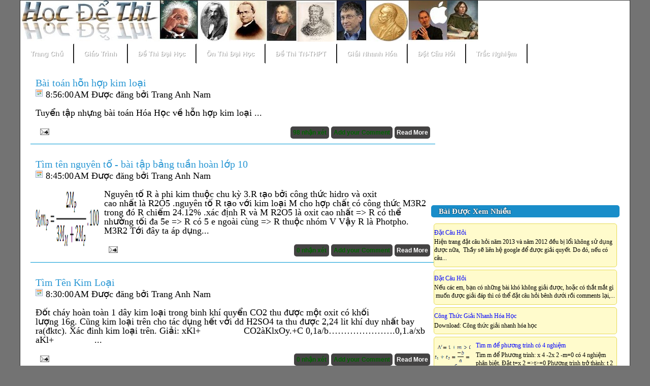

--- FILE ---
content_type: text/html; charset=UTF-8
request_url: http://hocdethi.tranganhnam.xyz/2014/
body_size: 29289
content:
<!DOCTYPE html>
<html xmlns='http://www.w3.org/1999/xhtml' xmlns:b='http://www.google.com/2005/gml/b' xmlns:data='http://www.google.com/2005/gml/data' xmlns:expr='http://www.google.com/2005/gml/expr'>
<meta content='83E6239789E0ADCEEF82B95B04F0CB8E' name='msvalidate.01'/>
<head>
<link href='https://www.blogger.com/static/v1/widgets/2944754296-widget_css_bundle.css' rel='stylesheet' type='text/css'/>
<meta content='360562838051668' property='fb:pages'/>
<meta content='8viSCid3jDVKcptwTBgDCRByXaUyu8NPOpY0SwT9t_4' name='google-site-verification'/>
<meta content='3AECB6860ED98CA0F4DC9DD69596FCD9' name='msvalidate.01'/>
<meta content='dmii18i2k9j2gfq6m' name='dailymotion-domain-verification'/>
<meta content='3Mt_OrzbbF-mq0giRvuV-4Jb0LbSg6HGpUSqZmsscNU' name='google-site-verification'/>
<meta content='text/html; charset=utf-8' http-equiv='Content-Type'/>
<meta content='Học Ðể Thi' name='author'/>
<meta content='44C7707CCC10225D3D5C4F375F539B7B' name='msvalidate.01'/>
<meta content='1B39581C8E7C67C98459D38C47F6AF7C' name='msvalidate.01'/>
<meta content='PUNuXqF9DPl-8vMyTwIQ68xnfFk' name='alexaVerifyID'/>
<meta charset='UTF-8'/>
<meta content='text/html; charset=UTF-8' http-equiv='Content-Type'/>
<meta content='blogger' name='generator'/>
<link href='http://hocdethi.tranganhnam.xyz/favicon.ico' rel='icon' type='image/x-icon'/>
<link href='http://hocdethi.tranganhnam.xyz/2014/' rel='canonical'/>
<link rel="alternate" type="application/atom+xml" title="Học Để Thi - Atom" href="http://hocdethi.tranganhnam.xyz/feeds/posts/default" />
<link rel="alternate" type="application/rss+xml" title="Học Để Thi - RSS" href="http://hocdethi.tranganhnam.xyz/feeds/posts/default?alt=rss" />
<link rel="service.post" type="application/atom+xml" title="Học Để Thi - Atom" href="https://www.blogger.com/feeds/6678396372832075291/posts/default" />
<!--Can't find substitution for tag [blog.ieCssRetrofitLinks]-->
<meta content='Học Để Thi là  blog chuyên sưu tần các tai liệu, đề thi đề kiểm tra, giáo trình, để bạn có thể thi tốt nhất.' name='description'/>
<meta content='http://hocdethi.tranganhnam.xyz/2014/' property='og:url'/>
<meta content='Học Để Thi' property='og:title'/>
<meta content='Học Để Thi là  blog chuyên sưu tần các tai liệu, đề thi đề kiểm tra, giáo trình, để bạn có thể thi tốt nhất.' property='og:description'/>
<title>Học Để Thi: 2014</title>
<style id='page-skin-1' type='text/css'><!--
.commentnavi{clear:bold; margin:10px 0;font-size:18px}
.commentnavi .page-first{float:left; margin-right:5px}
.commentnavi .page-items{float:right}
.commentnavi .page-number, .commentnavi .page-next{margin-left:5px}
.commentnavi .page-number, .commentnavi .page-prev{margin-right:5px}
.commentnavi .selected{box-shadow:0 0 3px 1px #333; padding: 5px}
<!---CSS Theme-->
.clear {
clear:both;
margin: 0;
padding: 0;
}
body {
font-family:  Arial, Veranda, Tahoma, Times, Times New Roman, VNI-Times.;
background: #737373;
font-size: 115%;
margin: 0;
padding: 0;
color: #000;
}
#navbar-iframe {
display: none !important;
}
ul, ol, dl {
padding: 0;
margin: 0;
}
h1, h2, h3, h4, h5, h6, p {
margin-top: 0;
padding-right: 15px;
padding-left: 15px;
}
a img {
border: none;
}
a:link {
color: #0000FF;
text-decoration: none;
}
a:visited {
color: #FF0000;
text-decoration: none;
}
a:hover, a:active, a:focus {
text-decoration: none;
}
.container {
background: #FFF;
width: 1200px;
margin: 10px auto 10px;
padding: 0;
position: relative;
border: 1px solid #333;
margin: 0 auto;
}
.header {
background: #ADB96E;
}
.content {
padding: 10px 0;
width: 1000px;
float: right;
}
.content ul, .content ol {
padding: 0 15px 15px 40px; /* this padding mirrors the right padding in the headings and paragraph rule above. Padding was placed on the bottom for space between other elements on the lists and on the left to create the indention. These may be adjusted as you wish. */
}
#navbar-iframe {
display: none !important;
}
ul, ol, dl {
padding: 0;
margin: 0;
}
h1, h2, h3, h4, h5, h6, p {
margin-top: 0;
padding-right: 15px;
padding-left: 15px;
}
a img {
border: none;
}
a:link {
color: #0000FF;
text-decoration: none;
}
a:visited {
color: #FF0000;
text-decoration: none;
}
a:hover, a:active, a:focus {
text-decoration: underline;
}
.container {
background: #FFF;
width: 1200px;
margin: 10px auto 10px;
padding: 0;
position: relative;
border: 1px solid #333;
margin: 0 auto;
}
.header {
background: #ADB96E;
}
.content {
padding: 10px 0;
width: 1000px;
float: right;
}
.content ul, .content ol {
padding: 0 15px 15px 40px; /* this padding mirrors the right padding in the headings and paragraph rule above. Padding was placed on the bottom for space between other elements on the lists and on the left to create the indention. These may be adjusted as you wish. */
}
img.magnify {
position:relative;
top:7px;
left:-5px;
display:none;
}
#joead125 {
background:none repeat scroll 0 0 #F2F2F2;
margin:20px 25px 0 10px;
padding:0 0;
width:97%;
border:1px solid #DDDDDD;
}
#joead125 .ad {
float: left;
list-style: none;
width: 24%;
}
#joead125 .slot {
width:125px;
height:125px;
display:block;
margin:10px auto;
background:#f2f2f2;
}
.sidebar h2 {
-moz-border-radius:15px;
-webkit-border-radius: 5px;
background:none repeat scroll 0 0 #198DC9;
color:#FFFFFF;
font-size: 15px;
font-weight:bold;
padding:3px 15px;
text-shadow:0 0 2px #000000;
}
.sidebar li {
background: #FFFBCC;
border: 1px solid #E6DB55;
font-family: VNI-Times,Arial, Veranda, Tahoma, Times, Times New Roman, VNI-Times.;
line-height: 1.4em;
-moz-border-radius: 5px;
padding: 0.9em;
-webkit-border-radius: 5px;
list-style:none;
margin: 5px;
font-size: 12px;
}
#cats-wrap {
background:url("../My Documents/images/cat-right.jpg") no-repeat scroll right center #3D3C3C;
border:3px double #000000;
margin:15px 10px;
}
#cats {
list-style-type: none;
overflow:hidden;
margin:0px;
padding: 10px 0 7px 20px;
width:990px;
}
#cats li {
float: left;
line-height: 22px;
margin: 0 10px 5px 0;
width: 165px;
}
#cats a {
border-bottom:medium none;
color:#FFFFFF;
display:block;
font-size:15px;
padding:2px 5px;
text-decoration:none;
}
#cats a:hover {
color: #333;
background:#f2f2f2;
}
#main-wrapper {
background: #fff;
display: inline;
float: left;
width: 777px;
margin: 0;
padding: 0 0 20px;
}
#sidebar-wrapper {
float: right;
width: 371px;
margin: 0;
padding: 0 0 10px;
display: inline;
}
.post {
background: #FFF;
float: left;
width: 777px;
margin: 0 0 10px;
padding: 10px;
border-bottom: 1px solid #0098d4;
}
.post a {
color: #2b98d4;
text-decoration: underline;
}
.post a:hover {
color: #2b98d4;
text-decoration: none;
}
.post h3 {
color: #2b98d4;
font-size: 20px;
font-family: VNI-Times, Arial, Veranda, Tahoma, Times, Times New Roman, VNI-Times.;
text-decoration: none;
font-weight: normal;
margin: 0 0 5px;
padding: 10px 0 0;
}
.post h3 a, #content h1 a:visited {
color: #2b98d4;
font-size: 20px;
font-family: VNI-Times, Arial, Veranda, Tahoma, Times, Times New Roman, VNI-Times.;
text-decoration: none;
font-weight: normal;
margin: 0 0 5px;
padding: 10px 0 0;
}
.post h3 a:hover {
color: #2b7ec4;
text-decoration: none;
}
.post img {
color: none;
broder:none
}
.post-body {
margin: 0 0 .75em;
line-height: 1.6em;
}
.post-body blockquote {
line-height: 1.3em;
border: dotted 2px #00518A;
}
#outer-wrapper {
width: 1160px;
margin: 0 auto;
padding: 10px 0 0 0;
line-height: 18px;
}
.rmlink a {
color:#ffffff;
text-decoration: none;
float:right;
font-family:Arial;
padding:3px 4px 3px 4px;
font-size: 12px;
font-weight: bold;
background: #444343;
-moz-border-radius: 5px;
-webkit-border-radius: 5px;
}
.rmlink a:hover {
color:#0000FF;
text-decoration: none;
background: #198dc9;
-moz-border-radius: 5px;
-webkit-border-radius: 5px;
}
.comments {
background: #FFF;
float: left;
width: 731px;
margin: 0 0 10px;
padding: 10px;
border: 1px solid #DDD;
}
#comments h4 {
color: #007ec4;
margin: 0 0 20px;
padding: 10px 0 0;
font: normal 22px Arial, Veranda, Tahoma, Times, Times New Roman, VNI-Times.;
}
#comments-block {
width: 675px;
float: right;
padding: 0;
margin: 0;
}
#comments-block .comment-author {
margin: .5em 0;
margin-bottom: 0;
font-weight: bold;
padding: 10px 0 0 10px;
}
.commentdate {
padding-left: 0;
font-size: 10px;
}
#comments-block .comment-body {
margin: .25em 0 10px;
padding-left: 20px;
border-bottom: 1px solid #eeeeee;
border-right: 1px solid #eeeeee;
border-left: 1px solid #eeeeee;
}
#comments-block .comment-footer {
margin: -.25em 0 2em;
line-height: 1.4em;
letter-spacing: .1em;
}
#comments-block .comment-body p {
margin: 0 0 .75em;
}
.deleted-comment {
font-style: italic;
color: gray;
}
#blog-pager-newer-link {
float: left;
display: inline;
}
#blog-pager-older-link {
float: right;
display: inline;
}
#blog-pager {
text-align: center;
display: inline;
}
.post-comment-link a {
color:#006400;
margin-right: 4px;
text-decoration: none;
float:right;
font-family:Arial;
padding:3px 5px 3px 5px;
font-size: 12px;
font-weight: bold;
background: #444343;
-moz-border-radius: 5px;
-webkit-border-radius: 5px;
}
.post-comment-link a:hover {
text-decoration: none;
color:#7CFC00;
background: #198dc9;
-moz-border-radius: 5px;
-webkit-border-radius: 5px;
}
#lower {
border-top: #737373 6px solid;
margin:auto;
font-family: Arial, Veranda, Tahoma, Times, Times New Roman, VNI-Times.;
width: 1200px;
padding: 0px 0px 10px 0px;
background:#1f1f1f;
}
#lower a {
color: #DBDBDB;
font-family: Arial, Veranda, Tahoma, Times, Times New Roman, VNI-Times.;
}
#lower-wrapper {
margin:auto;
font-family: Arial, Veranda, Tahoma, Times, Times New Roman, VNI-Times.;
padding: 20px 0px 20px 0px;
width: 1190px;
}
#lowerbar-wrapper {
background:#1f1f1f;
float: left;
color: #ebedee;
font-family:Arial, Veranda, Tahoma, Times, Times New Roman, VNI-Times.;
margin: 0px 5px auto;
padding-bottom: 20px;
width: 32%;
text-align: justify;
font-size:100%;
line-height: 1.6em;
word-wrap: break-word;
overflow: hidden;
}
.lowerbar {margin: 0; padding: 0;}
.lowerbar .widget {margin: 0; padding: 10px 20px 0px 20px;}
.lowerbar h2 {
margin: 0px 0px 10px 0px;
padding: 3px 0px 3px 0px;
text-align: left;
color:#fff;
text-transform:uppercase;
font: bold 16px Arial, Veranda, Tahoma, Times, Times New Roman, VNI-Times.;
border-bottom:3px double #666666;
}
.lowerbar ul {
list-style:none;
margin: 0;
padding: 0;
}
.lowerbar li a {
width: 265px;
font-family: Arial, Veranda, Tahoma, Times, Times New Roman, VNI-Times.;
background: #3f3f3f;
border: 1px solid #111;
line-height: 1.4em;
-moz-border-radius: 5px;
padding: 0.5em;
margin-bottom: 11px;
margin-right: 3px;
-webkit-border-radius: 5px;
overflow: hidden;
color:#000000;
}
.lowerbar li a:visited {
width: 265px;
font-family: Arial, Veranda, Tahoma, Times, Times New Roman, VNI-Times.;
background: #3f3f3f;
border: 1px solid #111;
line-height: 1.4em;
-moz-border-radius: 5px;
padding: 0.5em;
margin-bottom: 11px;
margin-right: 3px;
-webkit-border-radius: 5px;
overflow: hidden;
color:#000000;
}
.lowerbar li a:hover {
background: #4f4f4f;
border: 1px solid #7a7a7a;
line-height: 1.4em;
-moz-border-radius: 5px;
padding: 0.5em; -webkit-border-radius: 5px;
overflow: hidden;
color:#000000;
}
.lowerbar a {
font-family: Arial, Veranda, Tahoma, Times, Times New Roman, VNI-Times.;
background: #3f3f3f;
border: 1px solid #111;
line-height: 1.4em;
float:left;
-moz-border-radius: 5px;
padding: 0.5em;
margin-right: 3px;
margin-bottom: 11px;
-webkit-border-radius: 5px;
overflow: hidden;
color:#000000;
}
.lowerbar a:hover {
background: #4f4f4f;
border: 1px solid #7a7a7a;
line-height: 1.4em;
-moz-border-radius: 5px;
padding: 0.5em; -webkit-border-radius: 5px;
overflow: hidden;
color:#000000;
}
#credits {
background: #1f1f1f;
width: 1190px;
clear: both;
font-size: 13px;
letter-spacing: 1.3px;
line-height: 21px;
padding-top: 10px;
}
#credits p {
color: #CAD0C2;
font-size: 13px;
font-family: Arial, Veranda, Tahoma, Times, Times New Roman, VNI-Times.;
}
#credits a, #footer a:visited {
color: #FFF;
text-decoration: none;
}
#credits a:hover {
color: #FFF;
text-decoration: underline;
}
.showpageArea {padding: 0 2px;margin-bottom:10px;margin-top:10px;
}
.showpageArea a {border: 1px solid #505050;
color: #000000;font-weight:normal;
padding: 3px 6px !important;
padding: 1px 4px ;margin:0px 4px;
text-decoration: none;
}
.showpageArea a:hover {
font-size:11px;
border: 1px solid #333;
color: #000000;
background-color: #FFFFFF;
}
.showpageNum a {border: 1px solid #505050;
color: #000000;font-weight:normal;
padding: 3px 6px !important;
padding: 1px 4px ;margin:0px 4px;
text-decoration: none;
}
.showpageNum a:hover {
font-size:11px;
border: 1px solid #333;
color: #000000;
background-color: #FFFFFF;
}
.showpagePoint {font-size:11px;
padding: 2px 4px 2px 4px;
margin: 2px;
font-weight: bold;
border: 1px solid #333;
color: #fff;
background-color: #000000;
}
#Breadcrumbs div{float:left;}
.showpage a:hover {font-size:11px;
border: 1px solid #333;
color: #000000;
background-color: #FFFFFF;
}
.showpageNum a:link,.showpage a:link {
font-size:11px;
padding: 2px 4px 2px 4px;
margin: 2px;
text-decoration: none;
border: 1px solid #0066cc;
color: #0066cc;
background-color: #FFFFFF;}
.showpageNum a:hover {font-size:11px;
border: 1px solid #333;
color: #000000;
background-color: #FFFFFF;
}
.post-labels a {
color:#007A00;
}
.commentdate {
padding-left: 0;
font-size: 10px;
}
.owner-Body {
border: 1px solid #eeeeee;
background: #ebf0ff;
}
blockquote {
font-style: italic;
margin: 4px;
padding: 2px;
border: 1px dotted #eeeeee;
}
.emoticons {-moz-background-clip: -moz-initial;-moz-background-origin: -moz-initial;-moz-background-inline-policy: -moz-initial;text-align: left;}
.emoticons a, .emoticons a:hover {font-size: 28px;margin-left: 20px;text-decoration:none;}
<!--CSS Menu-->
#cssmenu{ height:37px; display:block; padding:0; margin: 0;  border:1px solid; border-radius:5px; }
#cssmenu > ul {list-style:inside none; padding:0; margin:0;}
#cssmenu > ul > li {list-style:inside none; padding:0; margin:0; float:left; display:block; position:relative;}
#cssmenu > ul > li > a{ outline:none; display:block; position:relative; padding:12px 20px; font:bold 13px/100% Arial, Helvetica, sans-serif; text-align:center; text-decoration:none; text-shadow:1px 1px 0 rgba(0,0,0, 0.4); }
#cssmenu > ul > li:first-child > a{border-radius:5px 0 0 5px;}
#cssmenu > ul > li > a:after{ content:''; position:absolute; border-right:1px solid; top:-1px; bottom:-1px; right:-2px; z-index:99; }
#cssmenu ul li.has-sub:hover > a:after{top:0; bottom:0;}
#cssmenu > ul > li.has-sub > a:before{ content:''; position:absolute; top:18px; right:6px; border:5px solid transparent; border-top:5px solid #fff; }
#cssmenu > ul > li.has-sub:hover > a:before{top:19px;}
#cssmenu ul li.has-sub:hover > a{ background:#3f3f3f; border-color:#3f3f3f; padding-bottom:13px; padding-top:13px; top:-1px; z-index:999; }
#cssmenu ul li.has-sub:hover > ul, #cssmenu ul li.has-sub:hover > div{display:block;}
#cssmenu ul li.has-sub > a:hover{background:#3f3f3f; border-color:#3f3f3f;}
#cssmenu ul li > ul, #cssmenu ul li > div{ display:none; width:auto; position:absolute; top:38px; padding:10px 0; background:#3f3f3f; border-radius:0 0 5px 5px; z-index:999; }
#cssmenu ul li > ul{width:200px;}
#cssmenu ul li > ul li{display:block; list-style:inside none; padding:0; margin:0; position:relative;}
#cssmenu ul li > ul li a{ outline:none; display:block; position:relative; margin:0; padding:8px 20px; font:10pt Arial, Helvetica, sans-serif; color:#fff; text-decoration:none; text-shadow:1px 1px 0 rgba(0,0,0, 0.5); }
#cssmenu, #cssmenu > ul > li > ul > li a:hover{ background:#333333; background:-moz-linear-gradient(top, #333333 0%, #222222 100%); background:-webkit-gradient(linear, left top, left bottom, color-stop(0%,#333333), color-stop(100%,#222222)); background:-webkit-linear-gradient(top, #333333 0%,#222222 100%); background:-o-linear-gradient(top, #333333 0%,#222222 100%); background:-ms-linear-gradient(top, #333333 0%,#222222 100%); background:linear-gradient(top, #333333 0%,#222222 100%); filter:progid:DXImageTransform.Microsoft.gradient( startColorstr='#333333', endColorstr='#222222',GradientType=0 ); }
#cssmenu{border-color:#000;}
#cssmenu > ul > li > a{border-right:1px solid #000; color:#fff;}
#cssmenu > ul > li > a:after{border-color:#444;}
#cssmenu > ul > li > a:hover{background:#111;}
<!--CSS-Comment-->
.comments{clear:both;margin-top:10px;margin-bottom:0;font-family:Arial;line-height:18px;font-size:13px}
.comments .comments-content{margin-bottom:16px;font-weight:normal;text-align:left}
.comments .comment .comment-actions a,.comments .comment .continue a{display:inline-block;margin:0 0 10px 10px;padding:0 15px;color:#424242 !important;text-align:center;text-decoration:none;background:#fede72;border:1px solid #fec648;border-radius:2px;height:26px;line-height:28px;font-weight:normal;cursor:pointer}
.comments .comments-content .comment-thread ol{list-style-type:none;padding:0;text-align:none}
.comments .comments-content .inline-thread{padding:0}
.comments .comments-content .comment-thread{margin:8px 0}
.comments .comments-content .comment-thread:empty{display:none}
.comment-replies{margin-top:1em;margin-left:40px;background:#fff}
.comments .comments-content .comment{margin-bottom:0;padding-bottom:0}
.comments .comments-content .comment:first-child{padding-top:16px}
.comments .comments-content .comment:last-child{border-bottom:0;padding-bottom:0}
.comments .comments-content .comment-body{position:relative}
.comments .comments-content .user{font-style:normal;font-weight:normal}
.comments .comments-content .user a{color:#0E6284;font-weight:normal;text-decoration:none}
.comments .comments-content .icon.blog-author{width:18px;height:18px;display:inline-block;margin:0 0 -4px 6px}
.comments .comments-content .datetime a{color:#0E6284;font-size:12px;float:right;text-decoration:none}
.comment-content{margin:0 0 8px;padding:0 5px}
.comment-header{font-size:18px;background-color:#f1f1f1;border-bottom:1px solid #e3e3e3;padding:5px}
.comments .comments-content .owner-actions{position:absolute;right:0;top:0}
.comments .comments-replybox{border:none;height:230px;width:100%}
.comments .comment-replybox-thread{margin-top:0}
.comments .comment-replybox-single{margin-top:5px;margin-left:48px}
.comments .comments-content .loadmore a{display:block;padding:10px 16px;text-align:center}
.comments .thread-toggle{cursor:pointer;display:inline-block}
.comments .comments-content .loadmore{cursor:pointer;max-height:3em;margin-top:0}
.comments .comments-content .loadmore.loaded{max-height:0;opacity:0;overflow:hidden}
.comments .thread-chrome.thread-collapsed{display:none}
.comments .thread-toggle{display:inline-block}
.comments .thread-toggle .thread-arrow{display:inline-block;height:6px;width:7px;overflow:visible;margin:0.3em;padding-right:4px}
.comments .thread-expanded .thread-arrow{background:url("[data-uri] AAAAHCAYAAADEUlfTAAAAG0lEQVR42mNgwAfKy8v/48I4FeA0AacVDFQBAP9wJkE/KhUMAAAAAElFTkSuQmCC") no-repeat scroll 0 0 transparent}
.comments .thread-collapsed .thread-arrow{background:url("[data-uri] AcAAAAHCAYAAADEUlfTAAAAJUlEQVR42mNgAILy8vL/DLgASBKnApgkVgXIkhgKiNKJ005s4gDLbCZBiSxfygAAAAB JRU5ErkJggg==") no-repeat scroll 0 0 transparent}
.avatar-image-container{background:url(https://blogger.googleusercontent.com/img/b/R29vZ2xl/AVvXsEglxOYXJmhoBa0umfG7Mr4mGppkXMobZs4kW4Ae-FpiwqifTpdviSP9Q7O0ZuO9dj_pKn-cbqAF68zlIlayxnXq6DHB5uFCgqXOpBWm0_Q4yj-IrKqSsaa0Z5Nz8qTb4DyHrDL9k0TLBy0/s51/arrow.png) top right no-repeat;float:left;vertical-align:middle;overflow:hidden;width:65px !important;height:51px !important;max-width:65px !important;max-height:51px !important}
.comments .avatar-image-container img{padding:2px;border:1px solid #ccc;width:45px !important;height:45px !important;max-width:45px !important;max-height:45px !important}
.comments .comment-block{margin-left:65px;position:relative;border:5px solid #e3e3e3;border-radius:8px}
@media screen and (max-device-width:480px){.comments .comments-content .comment-replies{margin-left:0}}

--></style>
<script type='text/javascript'>var thumbnail_mode = "no-float" ;
summary_noimg = 430;
summary_img = 340;
img_thumb_height = 125;
img_thumb_width = 125;
</script>
<script type='text/javascript'>
//<![CDATA[
function removeHtmlTag(strx,chop){
if(strx.indexOf("<")!=-1)
{
var s = strx.split("<");
for(var i=0;i<s.length;i++){
if(s[i].indexOf(">")!=-1){
s[i] = s[i].substring(s[i].indexOf(">")+1,s[i].length);
}
}
strx = s.join("");
}
chop = (chop < strx.length-1) ? chop : strx.length-2;
while(strx.charAt(chop-1)!=' ' && strx.indexOf(' ',chop)!=-1) chop++;
strx = strx.substring(0,chop-1);
return strx+'...';
}

function createSummaryAndThumb(pID){
var div = document.getElementById(pID);
var imgtag = "";
var img = div.getElementsByTagName("img");
var summ = summary_noimg;
if(img.length>=1) { 
imgtag = '<span style="float:left; padding:0px 10px 5px 0px;"><img src="'+img[0].src+'" width="'+img_thumb_width+'px" height="'+img_thumb_height+'px"/></span>';
summ = summary_img;
}

var summary = imgtag + '<div>' + removeHtmlTag(div.innerHTML,summ) + '</div>';
div.innerHTML = summary;
}


//]]>
</script>
<link href='https://www.blogger.com/dyn-css/authorization.css?targetBlogID=6678396372832075291&amp;zx=060ccd8d-87ab-4093-a4ab-81e9f8085c9c' media='none' onload='if(media!=&#39;all&#39;)media=&#39;all&#39;' rel='stylesheet'/><noscript><link href='https://www.blogger.com/dyn-css/authorization.css?targetBlogID=6678396372832075291&amp;zx=060ccd8d-87ab-4093-a4ab-81e9f8085c9c' rel='stylesheet'/></noscript>
<meta name='google-adsense-platform-account' content='ca-host-pub-1556223355139109'/>
<meta name='google-adsense-platform-domain' content='blogspot.com'/>

<!-- data-ad-client=ca-pub-3913416714132936 -->

</head>
<body>
<div class='container'>
<div id='joeheader'>
<div id='joelogo'>
<a href='https://hocdethi.blogspot.com'><img class='logo' src='https://blogger.googleusercontent.com/img/b/R29vZ2xl/AVvXsEjghqY6vX1NhaxwPzm5bAwPJ-pv_dwCM8VvzLZEIGsLYGuTJ9hpky7uFw9aHwO6nmYFREVVIHQE9yNWBQKykCiQ8aVzyny-FhObR4skkJtsLSzCcmVrEIaUrTs_-xSl6BsVPrtXuRAqTjA/s903/Hoc+de+thi.logo.jpg'/></a>
</div>
<div id='cssmenu'>
<ul>
<li class='active '><a href='http://hocdethi.blogspot.com/'>Trang Chủ</a>
</li>
<li class='has-sub '><a href='http://hocdethi.blogspot.com/p/giao-trinh-toan.html'><span>Giáo Trình</span></a>
<ul>
<li><a href='http://hocdethi.blogspot.com/p/giao-trinh-toan.html'>Giáo Trình Toán</a></li>
<li><a href='http://hocdethi.blogspot.com/p/giao-trinh-hoa.html'>Giáo Trình Hóa</a></li>
</ul>
</li>
<li class='has-sub '><a href='http://hocdethi.blogspot.com/p/dap-va-de-thi-dai-hoc.html'><span>Ðề Thi Ðại Học</span></a>
<ul>
<li><a href='http://hocdethi.blogspot.com/search/label/Toán'><span>Toán Học</span></a></li>
<li><a href='http://hocdethi.blogspot.com/search/label/Hóa'><span>Hóa Học</span></a></li>
<li><a href='http://hocdethi.blogspot.com/search/label/vật lý'><span>Vật Lý</span></a></li>
<li><a href='http://hocdethi.blogspot.com/search/label/Sinh'><span>Sinh Học</span></a></li>
<li><a href='http://hocdethi.blogspot.com/search/label/Van'><span>Môn Van</span></a></li>
<li><a href='http://hocdethi.blogspot.com/search/label/Ðịa'><span>Ðịa Lý</span></a></li>
<li><a href='http://hocdethi.blogspot.com/search/label/Sử'><span>Lịch Sử</span></a></li>
<li><a href='http://hocdethi.blogspot.com/p/dap-va-de-thi-dai-hoc.html'><span>Tất Cả Ðề Thi Và Ðáp Án</span></a></li>
</ul>
</li>
<li class='has-sub '><a href='http://hocdethi.blogspot.com/p/tai-lieu-on-thi-dai-hoc.html'><span>Ôn Thi Ðại Học</span></a>
<ul>
<li><a href='http://hocdethi.blogspot.com/p/tai-lieu-on-thi-dai-hoc-mon-toan.html'><span>Tài Liệu Toán Học</span></a></li>
<li><a href='http://hocdethi.blogspot.com/p/tai-lieu-on-thi-dai-hoc-mon-hoa.html'><span>Tài Liệu Hóa Học</span></a></li>
<li><a href='http://hocdethi.blogspot.com/2013/04/can-bang-nhanh-phan-ung-oxi-hoa-khu.html'><span>Video Hóa Học</span></a></li>
<li><a href='http://hocdethi.blogspot.com/p/tai-lieu-on-thi-dai-hoc-mon-vat-ly.html'><span>Tài Liệu Vật Lý</span></a></li>
<li><a href='http://hocdethi.blogspot.com/search/label/Ôn Sinh'><span>Sinh Học</span></a></li>
<li><a href='http://hocdethi.blogspot.com/search/label/Ôn Van'><span>Môn Van</span></a></li>
<li><a href='http://hocdethi.blogspot.com/search/label/Ôn Ðịa'><span>Ðịa Lý</span></a></li>
<li><a href='http://hocdethi.blogspot.com/search/label/Ôn Sử'><span>Lịch Sử</span></a></li>
<li><a href='http://hocdethi.blogspot.com/p/tai-lieu-on-thi-dai-hoc.html'><span>Tất Cả Tài Liệu Ôn Thi</span></a></li>
</ul>
</li>
<li><a href='http://hocdethi.blogspot.com/2013/03/e-thi-tot-nghiep-lop-12-mon-toan.html'><span>Ðề Thi TN-THPT</span></a></li>
<li><a href='http://hocdethi.blogspot.com/2013/01/cong-thuc-giai-nhanh-hoc-hoc.html'><span>Giải Nhanh Hóa</span></a></li>
<li class='has-sub '><a href='http://hocdethi.blogspot.com/2012/12/dat-cau-hoi.html'><span>Ðặt Câu Hỏi</span></a>
<ul><li><a href='http://hocdethi.blogspot.com/2014/03/at-cau-hoi.html'><span> Đặt câu hỏi 2</span></a></li></ul>
</li>
<li class='has-sub '><a href='http://hocdethi.blogspot.com/search/label/tracnghiem'><span>Trắc Nghiệm</span></a>
<ul>
<li><a href='http://hocdethi.blogspot.com/search/label/Thi Thử Đại Học Môn Lý'>Vật Lý</a>
</li>
<li><a href='http://hocdethi.blogspot.com/search/label/HoaHoc'>Hóa Học</a>
</li>
<li><a href='http://hocdethi.blogspot.com/search/label/SinhHoc'>Sinh Học</a>
</li>
<li><a href='http://hocdethi.blogspot.com/search/label/Test English'>English</a>
</li>
</ul>
</li>
</ul>
</div>
<div id='joead3'>
</div>
</div>
<div id='outer-wrapper'>
<div id='main-wrapper'>
<div class='main section' id='main'><div class='widget Blog' data-version='1' id='Blog1'>
<div class='blog-posts hfeed'>
<!--Can't find substitution for tag [adStart]-->
<div class='post hentry'>
<a name='4423341054267062950'></a>
<h3 class='post-title entry-title'>
<a href='http://hocdethi.tranganhnam.xyz/2014/12/bai-toan-hon-hop-kim-loai.html'>Bài toán hỗn hợp kim loại</a>
</h3>
<div class='post-header-line-1'>
<div style='float:right;padding-right:5px;'>
<iframe allowTransparency='true' frameborder='0' scrolling='no' src='http://www.facebook.com/plugins/like.php?href=http://hocdethi.tranganhnam.xyz/2014/12/bai-toan-hon-hop-kim-loai.html&layout=button_count&show_faces=false& width=64&action=like& font=arial&colorscheme=light' style='border:none; overflow:hidden; width:80px; height:40px; padding-right:10px; float: left;'></iframe>
</div>
<span class='post-author vcard' style='background:url(http://4.bp.blogspot.com/_kMUpUqMmduA/SVU81l_qAsI/AAAAAAAAA6M/vU4ZCornwxQ/s1600/icon_time.gif) no-repeat;Padding-left:20px;'>
8:56:00&#8239;AM
Được đăng bởi
<span class='fn'>Trang Anh Nam</span>
</span>
<br/>
</div><br/>
<div class='post-title entry-title'>
<div id='summary4423341054267062950'><p>Tuyển tập nhựng bài toán Hóa Học về hỗn hợp kim loại hay</p></div><br/>
<span class='post-icons'>
<span class='item-action'>
<a href='https://www.blogger.com/email-post/6678396372832075291/4423341054267062950' title='Email Post'>
<img alt='' class='icon-action' height='13' src='http://www.blogger.com/img/icon18_email.gif' width='18'/>
</a>
</span>
<span class='item-control blog-admin pid-799683935'>
<a href='https://www.blogger.com/post-edit.g?blogID=6678396372832075291&postID=4423341054267062950&from=pencil' title='Edit Post'>
<img alt='' class='icon-action' height='18' src='http://img2.blogblog.com/img/icon18_edit_allbkg.gif' width='18'/>
</a>
</span>
<script type='text/javascript'>createSummaryAndThumb("summary4423341054267062950");
</script>
<span class='rmlink'><a href='http://hocdethi.tranganhnam.xyz/2014/12/bai-toan-hon-hop-kim-loai.html'>Read More</a></span>
<span class='post-comment-link' style='Float:right;'>
<a class='comment-link' href='http://hocdethi.tranganhnam.xyz/2014/12/bai-toan-hon-hop-kim-loai.html#comment-form' onclick=''>Add your Comment</a>
</span>
<span class='post-comment-link' style='Float:right;'>
<a class='comment-link' href='http://hocdethi.tranganhnam.xyz/2014/12/bai-toan-hon-hop-kim-loai.html#comment-form' onclick=''>98
nhận xét</a>
</span>
</span>
<p style='margin:-8px 0'><br/></p>
<div style='clear: both;'></div>
</div>
<div class='post-footer'>
<div class='post-footer-line post-footer-line-1'></div>
<div class='post-footer-line post-footer-line-2'></div>
<div class='post-footer-line post-footer-line-3'></div>
</div>
</div>
<!--Can't find substitution for tag [adEnd]-->
<!--Can't find substitution for tag [adStart]-->
<div class='post hentry'>
<a name='8267888568995671336'></a>
<h3 class='post-title entry-title'>
<a href='http://hocdethi.tranganhnam.xyz/2014/12/tim-ten-nguyen-to-bai-tap-bang-tuan.html'>Tìm tên nguyên tố - bài tập bảng tuần hoàn lớp 10</a>
</h3>
<div class='post-header-line-1'>
<div style='float:right;padding-right:5px;'>
<iframe allowTransparency='true' frameborder='0' scrolling='no' src='http://www.facebook.com/plugins/like.php?href=http://hocdethi.tranganhnam.xyz/2014/12/tim-ten-nguyen-to-bai-tap-bang-tuan.html&layout=button_count&show_faces=false& width=64&action=like& font=arial&colorscheme=light' style='border:none; overflow:hidden; width:80px; height:40px; padding-right:10px; float: left;'></iframe>
</div>
<span class='post-author vcard' style='background:url(http://4.bp.blogspot.com/_kMUpUqMmduA/SVU81l_qAsI/AAAAAAAAA6M/vU4ZCornwxQ/s1600/icon_time.gif) no-repeat;Padding-left:20px;'>
8:45:00&#8239;AM
Được đăng bởi
<span class='fn'>Trang Anh Nam</span>
</span>
<br/>
</div><br/>
<div class='post-title entry-title'>
<div id='summary8267888568995671336'><p><div class="WordSection1">
<div class="MsoNormal">
<span style="background: white; color: black; font-family: &quot;Helvetica&quot;,&quot;sans-serif&quot;; font-size: 15.0pt; line-height: 115%;">Nguyên tố R à phi kim thuộc chu kỳ 3.R tạo bởi công thức hidro và oxit cao nhất là R2O5 .nguyên tố R tạo với kim loại M cho hợp chất có công thức M3R2 trong đó R chiếm 24.12% .xác định R và M</span><o:p></o:p></div>
<div class="MsoNormal">
<span style="background: white; color: black; font-family: &quot;Helvetica&quot;,&quot;sans-serif&quot;; font-size: 15.0pt; line-height: 115%;">R2O5 là oxit cao nhất =&gt; R có thể nhường tối đa 5e =&gt; R có 5 e ngoài cùng =&gt; R thuộc nhóm V<o:p></o:p></span></div>
<div class="MsoNormal">
<span style="background: white; color: black; font-family: &quot;Helvetica&quot;,&quot;sans-serif&quot;; font-size: 15.0pt; line-height: 115%;">Vậy R là Photpho.<o:p></o:p></span></div>
<div class="MsoNormal">
<span style="background: white; color: black; font-family: &quot;Helvetica&quot;,&quot;sans-serif&quot;; font-size: 15.0pt; line-height: 115%;">M<sub>3</sub>R<sub>2</sub><o:p></o:p></span></div>
<div class="MsoNormal">
<span style="background: white; color: black; font-family: &quot;Helvetica&quot;,&quot;sans-serif&quot;; font-size: 15.0pt; line-height: 115%;">Tới đây ta áp dụng công thức phần tram của R nữa là xong<o:p></o:p></span></div>
<div class="MsoNormal">
<span style="font-family: &quot;Calibri&quot;,&quot;sans-serif&quot;; font-size: 11.0pt; line-height: 115%; mso-fareast-language: EN-US;"><a href="https://blogger.googleusercontent.com/img/b/R29vZ2xl/AVvXsEix-gW6byEm72f-OAUz5IrYNwdH14RwJtOKLF3UXV7t0DsWORdkeQmidHjHnr6OYMt15aJBCPjXN34gOFoYU5ZC_UHMBfsba2n0WMF72eL9MJGFV9ToaRWToVQWd-0ouu2Xw0I7SBBTr3Y/s1600/image001-734298.png"><img alt="" border="0" id="BLOGGER_PHOTO_ID_6096956627553987794" src="https://blogger.googleusercontent.com/img/b/R29vZ2xl/AVvXsEix-gW6byEm72f-OAUz5IrYNwdH14RwJtOKLF3UXV7t0DsWORdkeQmidHjHnr6OYMt15aJBCPjXN34gOFoYU5ZC_UHMBfsba2n0WMF72eL9MJGFV9ToaRWToVQWd-0ouu2Xw0I7SBBTr3Y/s320/image001-734298.png" /></a></span></div>
<div class="MsoNormal">
<span style="background: white; color: black; font-family: &quot;Helvetica&quot;,&quot;sans-serif&quot;; font-size: 15.0pt; line-height: 115%;">Thế số vào bắm máy là xong. Tự tính nhé.</span><span style="background: white; color: black; font-family: &quot;Helvetica&quot;,&quot;sans-serif&quot;; font-size: 15.0pt; line-height: 115%;"><o:p></o:p></span></div>
<div class="MsoNormal">
<br /></div>
<div class="MsoNormal">
<br /></div>
</div>
<br />
<br />
<br /></p></div><br/>
<span class='post-icons'>
<span class='item-action'>
<a href='https://www.blogger.com/email-post/6678396372832075291/8267888568995671336' title='Email Post'>
<img alt='' class='icon-action' height='13' src='http://www.blogger.com/img/icon18_email.gif' width='18'/>
</a>
</span>
<span class='item-control blog-admin pid-799683935'>
<a href='https://www.blogger.com/post-edit.g?blogID=6678396372832075291&postID=8267888568995671336&from=pencil' title='Edit Post'>
<img alt='' class='icon-action' height='18' src='http://img2.blogblog.com/img/icon18_edit_allbkg.gif' width='18'/>
</a>
</span>
<script type='text/javascript'>createSummaryAndThumb("summary8267888568995671336");
</script>
<span class='rmlink'><a href='http://hocdethi.tranganhnam.xyz/2014/12/tim-ten-nguyen-to-bai-tap-bang-tuan.html'>Read More</a></span>
<span class='post-comment-link' style='Float:right;'>
<a class='comment-link' href='http://hocdethi.tranganhnam.xyz/2014/12/tim-ten-nguyen-to-bai-tap-bang-tuan.html#comment-form' onclick=''>Add your Comment</a>
</span>
<span class='post-comment-link' style='Float:right;'>
<a class='comment-link' href='http://hocdethi.tranganhnam.xyz/2014/12/tim-ten-nguyen-to-bai-tap-bang-tuan.html#comment-form' onclick=''>0
nhận xét</a>
</span>
</span>
<p style='margin:-8px 0'><br/></p>
<div style='clear: both;'></div>
</div>
<div class='post-footer'>
<div class='post-footer-line post-footer-line-1'></div>
<div class='post-footer-line post-footer-line-2'></div>
<div class='post-footer-line post-footer-line-3'></div>
</div>
</div>
<div class='post hentry'>
<a name='3176592892048760911'></a>
<h3 class='post-title entry-title'>
<a href='http://hocdethi.tranganhnam.xyz/2014/12/tim-ten-kim-loai.html'>Tìm Tên Kim Loại</a>
</h3>
<div class='post-header-line-1'>
<div style='float:right;padding-right:5px;'>
<iframe allowTransparency='true' frameborder='0' scrolling='no' src='http://www.facebook.com/plugins/like.php?href=http://hocdethi.tranganhnam.xyz/2014/12/tim-ten-kim-loai.html&layout=button_count&show_faces=false& width=64&action=like& font=arial&colorscheme=light' style='border:none; overflow:hidden; width:80px; height:40px; padding-right:10px; float: left;'></iframe>
</div>
<span class='post-author vcard' style='background:url(http://4.bp.blogspot.com/_kMUpUqMmduA/SVU81l_qAsI/AAAAAAAAA6M/vU4ZCornwxQ/s1600/icon_time.gif) no-repeat;Padding-left:20px;'>
8:30:00&#8239;AM
Được đăng bởi
<span class='fn'>Trang Anh Nam</span>
</span>
<br/>
</div><br/>
<div class='post-title entry-title'>
<div id='summary3176592892048760911'><p><div class="MsoNormal">
<span style="background: white; font-family: Helvetica, sans-serif; font-size: 10pt; line-height: 115%;">Đốt cháy hoàn toàn 1 dây
kim loại trong binh khí quyển CO2 thu được một oxit có khối lượng 16g. Cũng kim
loại trên cho tác dụng hết với dd H2SO4 ta thu được 2,24 lit khí duy nhất bay
ra(đktc). Xác đinh kim loại trên.</span><o:p></o:p></div>
<div class="MsoNormal">
<span style="background: white; font-family: Helvetica, sans-serif; font-size: 10pt; line-height: 115%;">Giải:<o:p></o:p></span></div>
<div class="MsoNormal">
<span style="background: white; font-family: Helvetica, sans-serif; font-size: 10pt; line-height: 115%;">xKl+&nbsp;&nbsp;&nbsp;&nbsp;&nbsp;&nbsp;&nbsp;&nbsp;&nbsp;&nbsp;&nbsp;&nbsp;&nbsp;&nbsp;&nbsp;&nbsp; CO<sub>2</sub></span><span style="background: white; font-family: Wingdings; font-size: 10pt; line-height: 115%;">à</span><span style="background: white; font-family: Helvetica, sans-serif; font-size: 10pt; line-height: 115%;">Kl<sub>x</sub>O<sub>y</sub>.+C<o:p></o:p></span></div>
<div class="MsoNormal">
<span style="background: white; font-family: Helvetica, sans-serif; font-size: 10pt; line-height: 115%;">0,1a/b&#8230;&#8230;&#8230;&#8230;&#8230;&#8230;&#8230;.0,1.a/xb<o:p></o:p></span></div>
<div class="MsoNormal">
<span style="background: white; font-family: Helvetica, sans-serif; font-size: 10pt; line-height: 115%;">aKl+&nbsp;&nbsp;&nbsp;&nbsp;&nbsp;&nbsp;&nbsp;&nbsp;&nbsp;&nbsp;&nbsp;&nbsp;&nbsp;&nbsp;&nbsp;&nbsp; bH<sub>2</sub>SO<sub>4</sub> </span><span style="background: white; font-family: Wingdings; font-size: 10pt; line-height: 115%;">à</span><span style="background: white; font-family: Helvetica, sans-serif; font-size: 10pt; line-height: 115%;">Kl<sub>a</sub>(SO<sub>4</sub>)<sub>b</sub>+bH<sub>2</sub>.<o:p></o:p></span></div>
<div class="MsoNormal">
<span style="background: white; font-family: Helvetica, sans-serif; font-size: 10pt; line-height: 115%;">0,1.a/b&#8230;&#8230;&#8230;&#8230;.0,1&#8230;&#8230;&#8230;&#8230;&#8230;&#8230;&#8230;&#8230;0,1<o:p></o:p></span></div>
<div class="MsoNormal">
<span style="background: white; font-family: Helvetica, sans-serif; font-size: 10pt; line-height: 115%;">ta có:<o:p></o:p></span></div>
<div class="MsoNormal">
<span style="background: white; font-family: Helvetica, sans-serif; font-size: 10pt; line-height: 115%;">0,1a/xb(M.x+16.y)=16<o:p></o:p></span></div>
<div class="MsoNormal">
<span style="background: white; font-family: Helvetica, sans-serif; font-size: 10pt; line-height: 115%;">=&gt;M+16y/x=160b/a</span><o:p></o:p></div>
<div class="MsoNormal">
Nếu kim loại hóa trị 1 thì a=2 , b=1 , y=1 và x=2&nbsp; biểu thức trên ko dung.<o:p></o:p></div>
<div class="MsoNormal">
Nếu kim loại hóa trị 2 thì a=b=1 khi đó ta có: M+16y/x=160<o:p></o:p></div>
<div class="MsoNormal">
=&gt;y=(160x+Mx)/16<o:p></o:p></div>
<div class="MsoNormal">
Để y nguyên thì Mx/16 phải nguyên, nên ta có M=56 và x=2<o:p></o:p></div>
<br />
<div class="MsoNormal">
Vây Kl là Fe.<o:p></o:p></div>
</p></div><br/>
<span class='post-icons'>
<span class='item-action'>
<a href='https://www.blogger.com/email-post/6678396372832075291/3176592892048760911' title='Email Post'>
<img alt='' class='icon-action' height='13' src='http://www.blogger.com/img/icon18_email.gif' width='18'/>
</a>
</span>
<span class='item-control blog-admin pid-799683935'>
<a href='https://www.blogger.com/post-edit.g?blogID=6678396372832075291&postID=3176592892048760911&from=pencil' title='Edit Post'>
<img alt='' class='icon-action' height='18' src='http://img2.blogblog.com/img/icon18_edit_allbkg.gif' width='18'/>
</a>
</span>
<script type='text/javascript'>createSummaryAndThumb("summary3176592892048760911");
</script>
<span class='rmlink'><a href='http://hocdethi.tranganhnam.xyz/2014/12/tim-ten-kim-loai.html'>Read More</a></span>
<span class='post-comment-link' style='Float:right;'>
<a class='comment-link' href='http://hocdethi.tranganhnam.xyz/2014/12/tim-ten-kim-loai.html#comment-form' onclick=''>Add your Comment</a>
</span>
<span class='post-comment-link' style='Float:right;'>
<a class='comment-link' href='http://hocdethi.tranganhnam.xyz/2014/12/tim-ten-kim-loai.html#comment-form' onclick=''>0
nhận xét</a>
</span>
</span>
<p style='margin:-8px 0'><br/></p>
<div style='clear: both;'></div>
</div>
<div class='post-footer'>
<div class='post-footer-line post-footer-line-1'></div>
<div class='post-footer-line post-footer-line-2'></div>
<div class='post-footer-line post-footer-line-3'></div>
</div>
</div>
<div class='post hentry'>
<a name='6802682457147324334'></a>
<h3 class='post-title entry-title'>
<a href='http://hocdethi.tranganhnam.xyz/2014/12/e-thi-hki-hoa-12.html'>Đề Thi HKI Hóa 12</a>
</h3>
<div class='post-header-line-1'>
<div style='float:right;padding-right:5px;'>
<iframe allowTransparency='true' frameborder='0' scrolling='no' src='http://www.facebook.com/plugins/like.php?href=http://hocdethi.tranganhnam.xyz/2014/12/e-thi-hki-hoa-12.html&layout=button_count&show_faces=false& width=64&action=like& font=arial&colorscheme=light' style='border:none; overflow:hidden; width:80px; height:40px; padding-right:10px; float: left;'></iframe>
</div>
<span class='post-author vcard' style='background:url(http://4.bp.blogspot.com/_kMUpUqMmduA/SVU81l_qAsI/AAAAAAAAA6M/vU4ZCornwxQ/s1600/icon_time.gif) no-repeat;Padding-left:20px;'>
7:30:00&#8239;AM
Được đăng bởi
<span class='fn'>Trang Anh Nam</span>
</span>
<br/>
</div><br/>
<div class='post-title entry-title'>
<div id='summary6802682457147324334'><p><div class="WordSection1">
<div class="MsoNormal" style="text-align: justify;">
<b>Câu 1: (2,0 điểm)<o:p></o:p></b></div>
<div class="MsoNormal" style="text-align: justify; text-indent: 16.35pt;">
<b>&nbsp;&nbsp; 1.</b> Nêu và viết phương trình hóa học để gia&#777;i thi&#769;ch hiê&#803;n tươ&#803;ng xảy ra trong ca&#769;c thi&#769; nghiê&#803;m sau:<o:p></o:p></div>
<div class="MsoNormal" style="text-align: justify; text-indent: 16.35pt;">
<b>&nbsp;&nbsp;&nbsp;&nbsp;&nbsp; a)</b> Cho một i&#769;t nươ&#769;c e&#769;p qua&#777; nho chi&#769;n vào ống nghiệm đựng dung dịch AgNO<sub>3 </sub>trong NH<sub>3</sub> dư, đun nóng.<o:p></o:p></div>
<div class="MsoNormal" style="text-align: justify; text-indent: 16.35pt;">
&nbsp;&nbsp;&nbsp;&nbsp;&nbsp; <b>b)</b> Nhỏ vài giọt dung dịch H<sub>2</sub>SO<sub>4</sub> đặc vào cốc đựng một ít đường kính.<o:p></o:p></div>
<div class="MsoNormal" style="text-align: justify; text-indent: 16.35pt;">
&nbsp;&nbsp;&nbsp;&nbsp;&nbsp; <b>c)</b> Cho một mẫu nhỏ phân supephotphat vào dung dịch NaOH dư. <o:p></o:p></div>
<div class="MsoNormal" style="text-align: justify; text-indent: 16.35pt;">
<b>&nbsp;&nbsp;&nbsp;&nbsp;&nbsp;2.</b> Nung hỗn hợp rắn A gồm Al, Fe<sub>3</sub>O<sub>4</sub> và Cu ở nhiệt độ cao (không có không khí) thu được sản phẩm rắn B. Thêm dung dịch NaOH vừa đủ vào B, hỗn hợp sau phản ứng (hỗn hợp C) cho tác dụng với dung dịch H<sub>2</sub>SO<sub>4</sub> loãng, dư. Viết tất cả các phương trình hóa học có thể xảy ra.<o:p></o:p></div>
<div class="MsoNormal" style="text-align: justify; text-indent: 16.35pt;">
Biết các phản ứng xảy ra hoàn toàn, giả sử oxit chỉ bị khử thành kim loại.<o:p></o:p></div>
<div class="MsoNormal" style="line-height: 110%; text-align: justify;">
<b>Câu 2: (2,25 điểm)<o:p></o:p></b></div>
<div class="MsoNormal" style="text-align: justify; text-indent: 16.35pt;">
<b>&nbsp;&nbsp;&nbsp;&nbsp; 1.</b> Viết các phương trình hóa học để hoàn thành sơ đồ chuyển hóa sau:<o:p></o:p></div>
<div class="MsoNormal" style="text-align: justify; text-indent: 16.35pt;">
&nbsp;<a href="https://blogger.googleusercontent.com/img/b/R29vZ2xl/AVvXsEgJRoKg4V3kctONbwTnVPENBYkpu3x6FGQcEnWJlAkLOTWqp-h1xWS5g-xbUCJvGY8sL_VJq1J_v2JuPmMmEIsHXCNTyaPPYku65IsTR5R25M0Sdv8fw16hjFOEbNGvskShyphenhyphenm3on5gSQl8/s1600/image002-751376.png"><img alt="" border="0" height="140" id="BLOGGER_PHOTO_ID_6096937374169619266" src="https://blogger.googleusercontent.com/img/b/R29vZ2xl/AVvXsEgJRoKg4V3kctONbwTnVPENBYkpu3x6FGQcEnWJlAkLOTWqp-h1xWS5g-xbUCJvGY8sL_VJq1J_v2JuPmMmEIsHXCNTyaPPYku65IsTR5R25M0Sdv8fw16hjFOEbNGvskShyphenhyphenm3on5gSQl8/s320/image002-751376.png" width="640" /></a><o:p></o:p></div>
<div class="MsoNormal" style="text-align: justify; text-indent: 16.35pt;">
<span lang="PT-BR">Cho biết:&nbsp; - E + H theo tỷ lệ mol 1:2.<o:p></o:p></span></div>
<div class="MsoNormal" style="text-align: justify; text-indent: 16.35pt;">
<span lang="PT-BR">&nbsp;&nbsp;&nbsp;&nbsp;&nbsp;&nbsp;&nbsp;&nbsp;&nbsp;&nbsp;&nbsp;&nbsp;&nbsp;&nbsp;&nbsp;&nbsp; - B là nguyên liệu tổng hợp PE; K chứa 4 nguyên tử C.<o:p></o:p></span></div>
<div class="MsoNormal" style="text-align: justify; text-indent: 16.35pt;">
<b><span lang="PT-BR">&nbsp;&nbsp;&nbsp;&nbsp; 2.</span></b><span lang="PT-BR"> </span><span lang="NL">Trong phòng thí nghiệm có các dung dịch đựng trong từng lọ riêng biệt bị mất nhãn: AlCl<sub>3</sub>, KOH, Mg(NO<sub>3</sub>)<sub>2</sub>, Zn(NO<sub>3</sub>)<sub>2</sub>, AgNO<sub>3</sub>. Dùng thêm một dung dịch axit làm thuốc thử, hãy nhận biết các dung dịch trên. Viết&nbsp; phương trình hóa học (nếu có).&nbsp; <o:p></o:p></span></div>
<div class="MsoNormal" style="text-align: justify;">
<b><span lang="NL">Câu 3: (2,25 điểm)<o:p></o:p></span></b></div>
<div class="MsoNormal" style="text-align: justify; text-indent: 16.35pt;">
<b><span lang="NL">&nbsp;&nbsp;&nbsp;&nbsp; 1.</span></b><span lang="NL"> Nung hỗn hợp A gồm bột sắt và lưu huỳnh (không có không khí) sau một thời gian thu được hỗn hợp chất rắn B. Cho B tác dụng với dung dịch HCl dư, thu được V<sub>1</sub> lít hỗn hợp khí C. Tỷ khối của C so với H<sub>2</sub> bằng 10,6. Nếu đốt cháy hoàn toàn B thành Fe<sub>2</sub>O<sub>3</sub> và SO<sub>2</sub> cần V<sub>2</sub> lít khí O<sub>2</sub>. Viết các phương trình hóa học xảy ra và tìm tương quan giá trị V<sub>1</sub> và V<sub>2</sub> (V<sub>1</sub> và V<sub>2</sub> đo ở cùng điều kiện nhiệt độ, áp suất).<o:p></o:p></span></div>
<div class="MsoNormal" style="text-align: justify; text-indent: 16.35pt;">
<b><span lang="NL">&nbsp;&nbsp;&nbsp;&nbsp; 2.</span></b><span lang="NL"> Dẫn hỗn hợp khí gồm: CO<sub>2</sub>, SO<sub>2</sub> và C<sub>2</sub>H<sub>2</sub> vào dung dịch chứa một chất tan A dư thì chỉ thu được khí B duy nhất không bị hấp thu. Cho biết A, B là những chất gì? Cho ví dụ và viết phương trình hóa học minh họa.<o:p></o:p></span></div>
<div class="MsoNormal" style="text-align: justify;">
<b><span lang="NL">Câu 4: (2,25 điểm)<o:p></o:p></span></b></div>
<div class="MsoNormal" style="text-align: justify; text-indent: 16.35pt;">
<span lang="NL">Hỗn hợp X gồm hai kim loại Mg và R.<o:p></o:p></span></div>
<div class="MsoNormal" style="text-align: justify; text-indent: 16.35pt;">
<span lang="NL">Thí nghiệm 1: Cho 8 gam hỗn hợp X vào dung dịch HCl dư thu được 4,48 lít khí ở đktc.<o:p></o:p></span></div>
<div class="MsoNormal" style="text-align: justify; text-indent: 16.35pt;">
<span lang="NL">Thí nghiệm 2: Cho 16 gam hỗn hợp X tác dụng với dung dịch H<sub>2</sub>SO<sub>4</sub> đặc, nóng, dư thu được một khí Z (sản phẩm khử duy nhất) không màu, mùi hắc. Khí Z này được hấp thụ hoàn toàn vào 450 ml dung dịch KOH 2M thu được 75,2 g muối kali.<o:p></o:p></span></div>
<div class="MsoNormal" style="text-align: justify; text-indent: 16.35pt;">
<b><span lang="NL">&nbsp; 1.</span></b><span lang="NL"> Viết các phương trình hóa học xảy ra và tính số mol khí Z. Các phản ứng xảy ra hoàn toàn.<o:p></o:p></span></div>
<div class="MsoNormal" style="text-align: justify; text-indent: 16.35pt;">
<b><span lang="NL">&nbsp; 2.</span></b><span lang="NL"> Xác định R.<o:p></o:p></span></div>
<div class="MsoNormal" style="text-align: justify;">
<b><span lang="NL">Câu 5: (1,25 điểm)<o:p></o:p></span></b></div>
<div class="MsoNormal" style="text-align: justify; text-indent: 16.35pt;">
<span lang="NL">&nbsp; Một hiđrocacbon A, mạch hở chứa 88,89% C về khối lượng. Cho A tác dụng với H<sub>2</sub> dư (xúc tác Ni, t<sup>0</sup>), phản ứng hoàn toàn thu được hiđrocacbon B chứa 82,76% C về khối lượng. Xác định công thức phân tử, công thức cấu tạo có thể có của A.<o:p></o:p></span></div>
<div class="MsoNormal">
<br /></div>
<div class="MsoNormal">
<br /></div>
</div>
<br />
<br /></p></div><br/>
<span class='post-icons'>
<span class='item-action'>
<a href='https://www.blogger.com/email-post/6678396372832075291/6802682457147324334' title='Email Post'>
<img alt='' class='icon-action' height='13' src='http://www.blogger.com/img/icon18_email.gif' width='18'/>
</a>
</span>
<span class='item-control blog-admin pid-799683935'>
<a href='https://www.blogger.com/post-edit.g?blogID=6678396372832075291&postID=6802682457147324334&from=pencil' title='Edit Post'>
<img alt='' class='icon-action' height='18' src='http://img2.blogblog.com/img/icon18_edit_allbkg.gif' width='18'/>
</a>
</span>
<script type='text/javascript'>createSummaryAndThumb("summary6802682457147324334");
</script>
<span class='rmlink'><a href='http://hocdethi.tranganhnam.xyz/2014/12/e-thi-hki-hoa-12.html'>Read More</a></span>
<span class='post-comment-link' style='Float:right;'>
<a class='comment-link' href='http://hocdethi.tranganhnam.xyz/2014/12/e-thi-hki-hoa-12.html#comment-form' onclick=''>Add your Comment</a>
</span>
<span class='post-comment-link' style='Float:right;'>
<a class='comment-link' href='http://hocdethi.tranganhnam.xyz/2014/12/e-thi-hki-hoa-12.html#comment-form' onclick=''>0
nhận xét</a>
</span>
</span>
<p style='margin:-8px 0'><br/></p>
<div style='clear: both;'></div>
</div>
<div class='post-footer'>
<div class='post-footer-line post-footer-line-1'></div>
<div class='post-footer-line post-footer-line-2'></div>
<div class='post-footer-line post-footer-line-3'></div>
</div>
</div>
<!--Can't find substitution for tag [adEnd]-->
<!--Can't find substitution for tag [adStart]-->
<div class='post hentry'>
<a name='2654727479061482081'></a>
<h3 class='post-title entry-title'>
<a href='http://hocdethi.tranganhnam.xyz/2014/12/hoi-ap_21.html'>Hỏi Đáp</a>
</h3>
<div class='post-header-line-1'>
<div style='float:right;padding-right:5px;'>
<iframe allowTransparency='true' frameborder='0' scrolling='no' src='http://www.facebook.com/plugins/like.php?href=http://hocdethi.tranganhnam.xyz/2014/12/hoi-ap_21.html&layout=button_count&show_faces=false& width=64&action=like& font=arial&colorscheme=light' style='border:none; overflow:hidden; width:80px; height:40px; padding-right:10px; float: left;'></iframe>
</div>
<span class='post-author vcard' style='background:url(http://4.bp.blogspot.com/_kMUpUqMmduA/SVU81l_qAsI/AAAAAAAAA6M/vU4ZCornwxQ/s1600/icon_time.gif) no-repeat;Padding-left:20px;'>
12:21:00&#8239;PM
Được đăng bởi
<span class='fn'>Trang Anh Nam</span>
</span>
<br/>
</div><br/>
<div class='post-title entry-title'>
<div id='summary2654727479061482081'><p><iframe src="http://answer.byethost7.com/wordpress/" width="720" Height="1368" id="Shacker"  name="content" frameborder="0" scrolling="auto"></iframe></p></div><br/>
<span class='post-icons'>
<span class='item-action'>
<a href='https://www.blogger.com/email-post/6678396372832075291/2654727479061482081' title='Email Post'>
<img alt='' class='icon-action' height='13' src='http://www.blogger.com/img/icon18_email.gif' width='18'/>
</a>
</span>
<span class='item-control blog-admin pid-799683935'>
<a href='https://www.blogger.com/post-edit.g?blogID=6678396372832075291&postID=2654727479061482081&from=pencil' title='Edit Post'>
<img alt='' class='icon-action' height='18' src='http://img2.blogblog.com/img/icon18_edit_allbkg.gif' width='18'/>
</a>
</span>
<script type='text/javascript'>createSummaryAndThumb("summary2654727479061482081");
</script>
<span class='rmlink'><a href='http://hocdethi.tranganhnam.xyz/2014/12/hoi-ap_21.html'>Read More</a></span>
<span class='post-comment-link' style='Float:right;'>
<a class='comment-link' href='http://hocdethi.tranganhnam.xyz/2014/12/hoi-ap_21.html#comment-form' onclick=''>Add your Comment</a>
</span>
<span class='post-comment-link' style='Float:right;'>
<a class='comment-link' href='http://hocdethi.tranganhnam.xyz/2014/12/hoi-ap_21.html#comment-form' onclick=''>0
nhận xét</a>
</span>
</span>
<p style='margin:-8px 0'><br/></p>
<div style='clear: both;'></div>
</div>
<div class='post-footer'>
<div class='post-footer-line post-footer-line-1'></div>
<div class='post-footer-line post-footer-line-2'></div>
<div class='post-footer-line post-footer-line-3'></div>
</div>
</div>
<div class='post hentry'>
<a name='2545007106415675470'></a>
<h3 class='post-title entry-title'>
<a href='http://hocdethi.tranganhnam.xyz/2014/12/bai-kho-trong-e-thi-truong-le-minh-xuan.html'>Bài khó trong đề thi trường Lê Minh Xuân năm 2014-2015</a>
</h3>
<div class='post-header-line-1'>
<div style='float:right;padding-right:5px;'>
<iframe allowTransparency='true' frameborder='0' scrolling='no' src='http://www.facebook.com/plugins/like.php?href=http://hocdethi.tranganhnam.xyz/2014/12/bai-kho-trong-e-thi-truong-le-minh-xuan.html&layout=button_count&show_faces=false& width=64&action=like& font=arial&colorscheme=light' style='border:none; overflow:hidden; width:80px; height:40px; padding-right:10px; float: left;'></iframe>
</div>
<span class='post-author vcard' style='background:url(http://4.bp.blogspot.com/_kMUpUqMmduA/SVU81l_qAsI/AAAAAAAAA6M/vU4ZCornwxQ/s1600/icon_time.gif) no-repeat;Padding-left:20px;'>
10:52:00&#8239;PM
Được đăng bởi
<span class='fn'>Trang Anh Nam</span>
</span>
<br/>
</div><br/>
<div class='post-title entry-title'>
<div id='summary2545007106415675470'><p><div class="WordSection1">
<div class="MsoNormal" style="background-color: white; color: #444444; font-family: Tahoma; font-size: 13px; line-height: 19.5px; text-align: justify;">
X<sup>2</sup>+4x+5=2<span style="font-family: Calibri, sans-serif; font-size: 11pt; position: relative; top: 2.5pt;"><a href="https://blogger.googleusercontent.com/img/b/R29vZ2xl/AVvXsEiQoZ1xUe6en2gol-nawqfm963qRWxM8LMro3fC3mAXT-eUy-BzJyt_AtPLnCgFyhbqbUbmSBhHBDChtX7FfyDP8E8D3XzewbakjUrrresIsWrBRzVHOK85DUo3CC1AF_CVThJ_yVd1lqQ/s1600/image002-755310.png" style="color: #0956a8; text-decoration: none;"><img alt="" border="0" id="BLOGGER_PHOTO_ID_6093464047044508274" src="https://blogger.googleusercontent.com/img/b/R29vZ2xl/AVvXsEiQoZ1xUe6en2gol-nawqfm963qRWxM8LMro3fC3mAXT-eUy-BzJyt_AtPLnCgFyhbqbUbmSBhHBDChtX7FfyDP8E8D3XzewbakjUrrresIsWrBRzVHOK85DUo3CC1AF_CVThJ_yVd1lqQ/s320/image002-755310.png" style="border: 0px solid rgb(204, 204, 204);" /></a></span><o:p></o:p></div>
<div class="MsoNormal" style="background-color: white; color: #444444; font-family: Tahoma; font-size: 13px; line-height: 19.5px; text-align: justify;">
<span style="font-family: Wingdings;">ó</span>4x<sup>2</sup>+16x+20=8<span style="font-family: Calibri, sans-serif; font-size: 11pt; position: relative; top: 2.5pt;"><a href="https://blogger.googleusercontent.com/img/b/R29vZ2xl/AVvXsEiQoZ1xUe6en2gol-nawqfm963qRWxM8LMro3fC3mAXT-eUy-BzJyt_AtPLnCgFyhbqbUbmSBhHBDChtX7FfyDP8E8D3XzewbakjUrrresIsWrBRzVHOK85DUo3CC1AF_CVThJ_yVd1lqQ/s1600/image002-755310.png" style="color: #0956a8; text-decoration: none;"><img alt="" border="0" id="BLOGGER_PHOTO_ID_6093464047044508274" src="https://blogger.googleusercontent.com/img/b/R29vZ2xl/AVvXsEiQoZ1xUe6en2gol-nawqfm963qRWxM8LMro3fC3mAXT-eUy-BzJyt_AtPLnCgFyhbqbUbmSBhHBDChtX7FfyDP8E8D3XzewbakjUrrresIsWrBRzVHOK85DUo3CC1AF_CVThJ_yVd1lqQ/s320/image002-755310.png" style="border: 0px solid rgb(204, 204, 204);" /></a></span><o:p></o:p></div>
<div class="MsoNormal" style="background-color: white; color: #444444; font-family: Tahoma; font-size: 13px; line-height: 19.5px; text-align: justify;">
<span style="font-family: Wingdings;">ó</span>4x<sup>2</sup>+12x+9+4x+6+5=8<span style="font-family: Calibri, sans-serif; font-size: 11pt; position: relative; top: 2.5pt;"><a href="https://blogger.googleusercontent.com/img/b/R29vZ2xl/AVvXsEiQoZ1xUe6en2gol-nawqfm963qRWxM8LMro3fC3mAXT-eUy-BzJyt_AtPLnCgFyhbqbUbmSBhHBDChtX7FfyDP8E8D3XzewbakjUrrresIsWrBRzVHOK85DUo3CC1AF_CVThJ_yVd1lqQ/s1600/image002-755310.png" style="color: #0956a8; text-decoration: none;"><img alt="" border="0" id="BLOGGER_PHOTO_ID_6093464047044508274" src="https://blogger.googleusercontent.com/img/b/R29vZ2xl/AVvXsEiQoZ1xUe6en2gol-nawqfm963qRWxM8LMro3fC3mAXT-eUy-BzJyt_AtPLnCgFyhbqbUbmSBhHBDChtX7FfyDP8E8D3XzewbakjUrrresIsWrBRzVHOK85DUo3CC1AF_CVThJ_yVd1lqQ/s320/image002-755310.png" style="border: 0px solid rgb(204, 204, 204);" /></a></span><o:p></o:p></div>
<div class="MsoNormal" style="background-color: white; color: #444444; font-family: Tahoma; font-size: 13px; line-height: 19.5px; text-align: justify;">
<span style="font-family: Wingdings;">ó</span>(2x+3)<sup>2</sup>+2(2x+3)+5=8<span style="font-family: Calibri, sans-serif; font-size: 11pt; position: relative; top: 2.5pt;"><a href="https://blogger.googleusercontent.com/img/b/R29vZ2xl/AVvXsEiQoZ1xUe6en2gol-nawqfm963qRWxM8LMro3fC3mAXT-eUy-BzJyt_AtPLnCgFyhbqbUbmSBhHBDChtX7FfyDP8E8D3XzewbakjUrrresIsWrBRzVHOK85DUo3CC1AF_CVThJ_yVd1lqQ/s1600/image002-755310.png" style="color: #0956a8; text-decoration: none;"><img alt="" border="0" id="BLOGGER_PHOTO_ID_6093464047044508274" src="https://blogger.googleusercontent.com/img/b/R29vZ2xl/AVvXsEiQoZ1xUe6en2gol-nawqfm963qRWxM8LMro3fC3mAXT-eUy-BzJyt_AtPLnCgFyhbqbUbmSBhHBDChtX7FfyDP8E8D3XzewbakjUrrresIsWrBRzVHOK85DUo3CC1AF_CVThJ_yVd1lqQ/s320/image002-755310.png" style="border: 0px solid rgb(204, 204, 204);" /></a></span><o:p></o:p></div>
<div class="MsoNormal" style="background-color: white; color: #444444; font-family: Tahoma; font-size: 13px; line-height: 19.5px; text-align: justify;">
Đặt t=<span style="font-family: Calibri, sans-serif; font-size: 11pt; position: relative; top: 2.5pt;"><a href="https://blogger.googleusercontent.com/img/b/R29vZ2xl/AVvXsEiQoZ1xUe6en2gol-nawqfm963qRWxM8LMro3fC3mAXT-eUy-BzJyt_AtPLnCgFyhbqbUbmSBhHBDChtX7FfyDP8E8D3XzewbakjUrrresIsWrBRzVHOK85DUo3CC1AF_CVThJ_yVd1lqQ/s1600/image002-755310.png" style="color: #0956a8; text-decoration: none;"><img alt="" border="0" id="BLOGGER_PHOTO_ID_6093464047044508274" src="https://blogger.googleusercontent.com/img/b/R29vZ2xl/AVvXsEiQoZ1xUe6en2gol-nawqfm963qRWxM8LMro3fC3mAXT-eUy-BzJyt_AtPLnCgFyhbqbUbmSBhHBDChtX7FfyDP8E8D3XzewbakjUrrresIsWrBRzVHOK85DUo3CC1AF_CVThJ_yVd1lqQ/s320/image002-755310.png" style="border: 0px solid rgb(204, 204, 204);" /></a></span>, t<span style="font-family: Calibri, sans-serif; font-size: 11pt; position: relative; top: 2.5pt;"><a href="https://blogger.googleusercontent.com/img/b/R29vZ2xl/AVvXsEgrWEzPJVAQy3whMxa1Af3a9aDkWOr4Gxahz7r7C2qZzhJ8ruQ3j-3NmuyOLjdAMZN8aAafNctO-7d5oSSYg7j3UIokU9irTeK_J0XP2sqlZ3X7ljA7C49weyhs_3YAwURISxI9WLJDcCM/s1600/image004-757871.png" style="color: #0956a8; text-decoration: none;"><img alt="" border="0" id="BLOGGER_PHOTO_ID_6093464058158333394" src="https://blogger.googleusercontent.com/img/b/R29vZ2xl/AVvXsEgrWEzPJVAQy3whMxa1Af3a9aDkWOr4Gxahz7r7C2qZzhJ8ruQ3j-3NmuyOLjdAMZN8aAafNctO-7d5oSSYg7j3UIokU9irTeK_J0XP2sqlZ3X7ljA7C49weyhs_3YAwURISxI9WLJDcCM/s320/image004-757871.png" style="border: 0px solid rgb(204, 204, 204);" /></a></span>0.<o:p></o:p></div>
<div class="MsoNormal" style="background-color: white; color: #444444; font-family: Tahoma; font-size: 13px; line-height: 19.5px; text-align: justify;">
=&gt;t<sup>2</sup>=2x+3<o:p></o:p></div>
<div class="MsoNormal" style="background-color: white; color: #444444; font-family: Tahoma; font-size: 13px; line-height: 19.5px; text-align: justify;">
Thay vào ta được:<o:p></o:p></div>
<div class="MsoNormal" style="background-color: white; color: #444444; font-family: Tahoma; font-size: 13px; line-height: 19.5px; text-align: justify;">
t<sup>4</sup>+2t<sup>2</sup>-8t+5=0<o:p></o:p></div>
<div class="MsoNormal" style="background-color: white; color: #444444; font-family: Tahoma; font-size: 13px; line-height: 19.5px; text-align: justify;">
=&gt;(t-1)(t<sup>3</sup>+t<sup>2</sup>+3t-5)=0<o:p></o:p></div>
<div class="MsoNormal" style="background-color: white; color: #444444; font-family: Tahoma; font-size: 13px; line-height: 19.5px; text-align: justify;">
=&gt;(t-1)(t-1)( t<sup>2</sup>+2t+5)=0</div>
<div class="MsoNormal" style="background-color: white; color: #444444; font-family: Tahoma; font-size: 13px; line-height: 19.5px; text-align: justify;">
=&gt;(t-1)<sup>2</sup>=0 (vì &nbsp;t<sup>2</sup>+2t+5<a href="https://blogger.googleusercontent.com/img/b/R29vZ2xl/AVvXsEgrWEzPJVAQy3whMxa1Af3a9aDkWOr4Gxahz7r7C2qZzhJ8ruQ3j-3NmuyOLjdAMZN8aAafNctO-7d5oSSYg7j3UIokU9irTeK_J0XP2sqlZ3X7ljA7C49weyhs_3YAwURISxI9WLJDcCM/s1600/image004-757871.png" style="color: #0956a8; font-family: Calibri, sans-serif; font-size: 15px; text-decoration: none;"><img alt="" border="0" id="BLOGGER_PHOTO_ID_6093464058158333394" src="https://blogger.googleusercontent.com/img/b/R29vZ2xl/AVvXsEgrWEzPJVAQy3whMxa1Af3a9aDkWOr4Gxahz7r7C2qZzhJ8ruQ3j-3NmuyOLjdAMZN8aAafNctO-7d5oSSYg7j3UIokU9irTeK_J0XP2sqlZ3X7ljA7C49weyhs_3YAwURISxI9WLJDcCM/s320/image004-757871.png" style="border: 0px solid rgb(204, 204, 204);" /></a>(t+1)<sup>2</sup>+4<a href="https://blogger.googleusercontent.com/img/b/R29vZ2xl/AVvXsEgrWEzPJVAQy3whMxa1Af3a9aDkWOr4Gxahz7r7C2qZzhJ8ruQ3j-3NmuyOLjdAMZN8aAafNctO-7d5oSSYg7j3UIokU9irTeK_J0XP2sqlZ3X7ljA7C49weyhs_3YAwURISxI9WLJDcCM/s1600/image004-757871.png" style="background-color: transparent; color: #0956a8; font-family: Calibri, sans-serif; font-size: 15px; text-decoration: none;"><img alt="" border="0" id="BLOGGER_PHOTO_ID_6093464058158333394" src="https://blogger.googleusercontent.com/img/b/R29vZ2xl/AVvXsEgrWEzPJVAQy3whMxa1Af3a9aDkWOr4Gxahz7r7C2qZzhJ8ruQ3j-3NmuyOLjdAMZN8aAafNctO-7d5oSSYg7j3UIokU9irTeK_J0XP2sqlZ3X7ljA7C49weyhs_3YAwURISxI9WLJDcCM/s320/image004-757871.png" style="border: 0px solid rgb(204, 204, 204);" /></a>4&gt;0 )&nbsp;</div>
<div class="MsoNormal" style="background-color: white; color: #444444; font-family: Tahoma; font-size: 13px; line-height: 19.5px; text-align: justify;">
<o:p></o:p></div>
<div class="MsoNormal" style="background-color: white; color: #444444; font-family: Tahoma; font-size: 13px; line-height: 19.5px; text-align: justify;">
=&gt;t=1<o:p></o:p></div>
<div class="MsoNormal" style="background-color: white; color: #444444; font-family: Tahoma; font-size: 13px; line-height: 19.5px; text-align: justify;">
=&gt;<span style="font-family: Calibri, sans-serif; font-size: 11pt; position: relative; top: 2.5pt;"><a href="https://blogger.googleusercontent.com/img/b/R29vZ2xl/AVvXsEiQoZ1xUe6en2gol-nawqfm963qRWxM8LMro3fC3mAXT-eUy-BzJyt_AtPLnCgFyhbqbUbmSBhHBDChtX7FfyDP8E8D3XzewbakjUrrresIsWrBRzVHOK85DUo3CC1AF_CVThJ_yVd1lqQ/s1600/image002-755310.png" style="color: #0956a8; text-decoration: none;"><img alt="" border="0" id="BLOGGER_PHOTO_ID_6093464047044508274" src="https://blogger.googleusercontent.com/img/b/R29vZ2xl/AVvXsEiQoZ1xUe6en2gol-nawqfm963qRWxM8LMro3fC3mAXT-eUy-BzJyt_AtPLnCgFyhbqbUbmSBhHBDChtX7FfyDP8E8D3XzewbakjUrrresIsWrBRzVHOK85DUo3CC1AF_CVThJ_yVd1lqQ/s320/image002-755310.png" style="border: 0px solid rgb(204, 204, 204);" /></a></span>=1<o:p></o:p></div>
<div class="MsoNormal" style="background-color: white; color: #444444; font-family: Tahoma; font-size: 13px; line-height: 19.5px; text-align: justify;">
=&gt;2x+3=1<o:p></o:p></div>
<div class="MsoNormal" style="background-color: white; color: #444444; font-family: Tahoma; font-size: 13px; line-height: 19.5px; text-align: justify;">
=&gt;x=-1.</div>
</div>
</p></div><br/>
<span class='post-icons'>
<span class='item-action'>
<a href='https://www.blogger.com/email-post/6678396372832075291/2545007106415675470' title='Email Post'>
<img alt='' class='icon-action' height='13' src='http://www.blogger.com/img/icon18_email.gif' width='18'/>
</a>
</span>
<span class='item-control blog-admin pid-799683935'>
<a href='https://www.blogger.com/post-edit.g?blogID=6678396372832075291&postID=2545007106415675470&from=pencil' title='Edit Post'>
<img alt='' class='icon-action' height='18' src='http://img2.blogblog.com/img/icon18_edit_allbkg.gif' width='18'/>
</a>
</span>
<script type='text/javascript'>createSummaryAndThumb("summary2545007106415675470");
</script>
<span class='rmlink'><a href='http://hocdethi.tranganhnam.xyz/2014/12/bai-kho-trong-e-thi-truong-le-minh-xuan.html'>Read More</a></span>
<span class='post-comment-link' style='Float:right;'>
<a class='comment-link' href='http://hocdethi.tranganhnam.xyz/2014/12/bai-kho-trong-e-thi-truong-le-minh-xuan.html#comment-form' onclick=''>Add your Comment</a>
</span>
<span class='post-comment-link' style='Float:right;'>
<a class='comment-link' href='http://hocdethi.tranganhnam.xyz/2014/12/bai-kho-trong-e-thi-truong-le-minh-xuan.html#comment-form' onclick=''>0
nhận xét</a>
</span>
</span>
<p style='margin:-8px 0'><br/></p>
<div style='clear: both;'></div>
</div>
<div class='post-footer'>
<div class='post-footer-line post-footer-line-1'></div>
<div class='post-footer-line post-footer-line-2'></div>
<div class='post-footer-line post-footer-line-3'></div>
</div>
</div>
<div class='post hentry'>
<a name='4827701660756671421'></a>
<h3 class='post-title entry-title'>
<a href='http://hocdethi.tranganhnam.xyz/2014/12/bai-khoa-trong-e-thi-hki-mon-toan.html'>Bài khóa trong để thi HKI môn toán Trường Lê Minh Xuân năm 2014 -2015</a>
</h3>
<div class='post-header-line-1'>
<div style='float:right;padding-right:5px;'>
<iframe allowTransparency='true' frameborder='0' scrolling='no' src='http://www.facebook.com/plugins/like.php?href=http://hocdethi.tranganhnam.xyz/2014/12/bai-khoa-trong-e-thi-hki-mon-toan.html&layout=button_count&show_faces=false& width=64&action=like& font=arial&colorscheme=light' style='border:none; overflow:hidden; width:80px; height:40px; padding-right:10px; float: left;'></iframe>
</div>
<span class='post-author vcard' style='background:url(http://4.bp.blogspot.com/_kMUpUqMmduA/SVU81l_qAsI/AAAAAAAAA6M/vU4ZCornwxQ/s1600/icon_time.gif) no-repeat;Padding-left:20px;'>
10:18:00&#8239;PM
Được đăng bởi
<span class='fn'>Trang Anh Nam</span>
</span>
<br/>
</div><br/>
<div class='post-title entry-title'>
<div id='summary4827701660756671421'><p><div class="WordSection1">
<div class="MsoNormal" style="background-color: white; color: #444444; font-family: Tahoma; font-size: 13px; line-height: 19.5px; text-align: justify;">
<span style="background: rgb(246, 247, 248); color: #373e4d; font-family: Helvetica, sans-serif; font-size: 15pt;">x^2+4x+5=2căn(2x3)</span><span style="font-size: 15pt;"><o:p></o:p></span></div>
<div class="MsoNormal" style="background-color: white; color: #444444; font-family: Tahoma; font-size: 13px; line-height: 19.5px; text-align: justify;">
<span style="font-size: 15pt;">X<sup>2</sup>+4x+5=2</span><span style="font-family: Calibri, sans-serif; font-size: 11pt; position: relative; top: 3pt;"><a href="https://blogger.googleusercontent.com/img/b/R29vZ2xl/AVvXsEi1Mk83dWqEM0DwCOiyEwd4bzXPVMPf9qaWG0eNieXQWq0Ph06B4X4I5U3Yg6k3P7B_ZFRYoTsrc1lXwehOCFPYKQ28Z_7AeX5IkzKZ4UAjJjDlcs9e-XAx8a_8DDRMS6NtQCEV3wM0ANU/s1600/image001-734680.png" style="color: #0956a8; text-decoration: none;"><img alt="" border="0" id="BLOGGER_PHOTO_ID_6093455380274976386" src="https://blogger.googleusercontent.com/img/b/R29vZ2xl/AVvXsEi1Mk83dWqEM0DwCOiyEwd4bzXPVMPf9qaWG0eNieXQWq0Ph06B4X4I5U3Yg6k3P7B_ZFRYoTsrc1lXwehOCFPYKQ28Z_7AeX5IkzKZ4UAjJjDlcs9e-XAx8a_8DDRMS6NtQCEV3wM0ANU/s320/image001-734680.png" style="border: 0px solid rgb(204, 204, 204);" /></a></span><span style="font-size: 15pt;"><o:p></o:p></span></div>
<div class="MsoNormal" style="background-color: white; color: #444444; font-family: Tahoma; font-size: 13px; line-height: 19.5px; text-align: justify;">
<span style="font-size: 15pt;">Điều kiện x</span><span style="font-family: Calibri, sans-serif; font-size: 11pt; position: relative; top: 3pt;"><a href="https://blogger.googleusercontent.com/img/b/R29vZ2xl/AVvXsEjqPtB1Q5_oxlhSGwjvc6TvkLkz0-uL0ZKu5pinQUSqsns0WjEOD6DdSDoUkc71K35GNDuZESQY3HTtc0oaFGjRLGBP2aq52QECyTZ7BQj8WPIILdxYy4_dJ98kW6wJw01snSY4bzQVClY/s1600/image002-741783.png" style="color: #0956a8; text-decoration: none;"><img alt="" border="0" id="BLOGGER_PHOTO_ID_6093455399190615010" src="https://blogger.googleusercontent.com/img/b/R29vZ2xl/AVvXsEjqPtB1Q5_oxlhSGwjvc6TvkLkz0-uL0ZKu5pinQUSqsns0WjEOD6DdSDoUkc71K35GNDuZESQY3HTtc0oaFGjRLGBP2aq52QECyTZ7BQj8WPIILdxYy4_dJ98kW6wJw01snSY4bzQVClY/s320/image002-741783.png" style="border: 0px solid rgb(204, 204, 204);" /></a></span><span style="font-size: 15pt;">0<o:p></o:p></span></div>
<div class="MsoNormal" style="background-color: white; color: #444444; font-family: Tahoma; font-size: 13px; line-height: 19.5px; text-align: justify;">
<span style="font-size: 15pt;">Áp dụng côsi ta có:<o:p></o:p></span></div>
<div class="MsoNormal" style="background-color: white; color: #444444; font-family: Tahoma; font-size: 13px; line-height: 19.5px; text-align: justify;">
<span style="font-size: 15pt;">X<sup>2</sup>+4x+5</span><span style="font-family: Calibri, sans-serif; font-size: 11pt; position: relative; top: 3pt;"><a href="https://blogger.googleusercontent.com/img/b/R29vZ2xl/AVvXsEjqPtB1Q5_oxlhSGwjvc6TvkLkz0-uL0ZKu5pinQUSqsns0WjEOD6DdSDoUkc71K35GNDuZESQY3HTtc0oaFGjRLGBP2aq52QECyTZ7BQj8WPIILdxYy4_dJ98kW6wJw01snSY4bzQVClY/s1600/image002-741783.png" style="color: #0956a8; text-decoration: none;"><img alt="" border="0" id="BLOGGER_PHOTO_ID_6093455399190615010" src="https://blogger.googleusercontent.com/img/b/R29vZ2xl/AVvXsEjqPtB1Q5_oxlhSGwjvc6TvkLkz0-uL0ZKu5pinQUSqsns0WjEOD6DdSDoUkc71K35GNDuZESQY3HTtc0oaFGjRLGBP2aq52QECyTZ7BQj8WPIILdxYy4_dJ98kW6wJw01snSY4bzQVClY/s320/image002-741783.png" style="border: 0px solid rgb(204, 204, 204);" /></a></span><span style="font-size: 15pt;">2</span><span style="font-family: Calibri, sans-serif; font-size: 11pt; position: relative; top: 3pt;"><a href="https://blogger.googleusercontent.com/img/b/R29vZ2xl/AVvXsEiupmMVmpOMar_T6E8zS2MXL3bCZSoTEbgqbR22swtkXett8bTIs7wAJSbj1WcwJZUOTLrQ3qtlF3qmqaO_Sl8YTW6XnSMgL4ztXea2PQd_ng3N-AmUJPxiYan3yipB_2gpVbcjuc_ofuI/s1600/image003-744944.png" style="color: #0956a8; text-decoration: none;"><img alt="" border="0" id="BLOGGER_PHOTO_ID_6093455412243636370" src="https://blogger.googleusercontent.com/img/b/R29vZ2xl/AVvXsEiupmMVmpOMar_T6E8zS2MXL3bCZSoTEbgqbR22swtkXett8bTIs7wAJSbj1WcwJZUOTLrQ3qtlF3qmqaO_Sl8YTW6XnSMgL4ztXea2PQd_ng3N-AmUJPxiYan3yipB_2gpVbcjuc_ofuI/s320/image003-744944.png" style="border: 0px solid rgb(204, 204, 204);" /></a></span><span style="font-size: 15pt;"><o:p></o:p></span></div>
<div class="MsoNormal" style="background-color: white; color: #444444; font-family: Tahoma; font-size: 13px; line-height: 19.5px; text-align: justify;">
<span style="font-family: Calibri, sans-serif; font-size: 11pt; position: relative; top: 3pt;"><a href="https://blogger.googleusercontent.com/img/b/R29vZ2xl/AVvXsEjqPtB1Q5_oxlhSGwjvc6TvkLkz0-uL0ZKu5pinQUSqsns0WjEOD6DdSDoUkc71K35GNDuZESQY3HTtc0oaFGjRLGBP2aq52QECyTZ7BQj8WPIILdxYy4_dJ98kW6wJw01snSY4bzQVClY/s1600/image002-741783.png" style="color: #0956a8; text-decoration: none;"><img alt="" border="0" id="BLOGGER_PHOTO_ID_6093455399190615010" src="https://blogger.googleusercontent.com/img/b/R29vZ2xl/AVvXsEjqPtB1Q5_oxlhSGwjvc6TvkLkz0-uL0ZKu5pinQUSqsns0WjEOD6DdSDoUkc71K35GNDuZESQY3HTtc0oaFGjRLGBP2aq52QECyTZ7BQj8WPIILdxYy4_dJ98kW6wJw01snSY4bzQVClY/s320/image002-741783.png" style="border: 0px solid rgb(204, 204, 204);" /></a></span><span style="font-size: 15pt;">2</span><span style="font-family: Calibri, sans-serif; font-size: 11pt; position: relative; top: 3pt;"><a href="https://blogger.googleusercontent.com/img/b/R29vZ2xl/AVvXsEio_URETnxcYhjaBdnyS2tQYJHRt45k9hIMNRzikkXtOyMeZ3tLCRRdufFfzbUiENcJsyiQ9AoKFP-V4irxmgE6W30SGcNNHJlAB9ufX2XCNJob3VYa9aWI1hpZfAWJyStWZ9jKwJRNMzU/s1600/image004-747764.png" style="color: #0956a8; text-decoration: none;"><img alt="" border="0" id="BLOGGER_PHOTO_ID_6093455424326985890" src="https://blogger.googleusercontent.com/img/b/R29vZ2xl/AVvXsEio_URETnxcYhjaBdnyS2tQYJHRt45k9hIMNRzikkXtOyMeZ3tLCRRdufFfzbUiENcJsyiQ9AoKFP-V4irxmgE6W30SGcNNHJlAB9ufX2XCNJob3VYa9aWI1hpZfAWJyStWZ9jKwJRNMzU/s320/image004-747764.png" style="border: 0px solid rgb(204, 204, 204);" /></a></span><span style="font-size: 15pt;">+5&gt;2</span><span style="font-family: Calibri, sans-serif; font-size: 11pt; position: relative; top: 3pt;"><a href="https://blogger.googleusercontent.com/img/b/R29vZ2xl/AVvXsEi1Mk83dWqEM0DwCOiyEwd4bzXPVMPf9qaWG0eNieXQWq0Ph06B4X4I5U3Yg6k3P7B_ZFRYoTsrc1lXwehOCFPYKQ28Z_7AeX5IkzKZ4UAjJjDlcs9e-XAx8a_8DDRMS6NtQCEV3wM0ANU/s1600/image001-734680.png" style="color: #0956a8; text-decoration: none;"><img alt="" border="0" id="BLOGGER_PHOTO_ID_6093455380274976386" src="https://blogger.googleusercontent.com/img/b/R29vZ2xl/AVvXsEi1Mk83dWqEM0DwCOiyEwd4bzXPVMPf9qaWG0eNieXQWq0Ph06B4X4I5U3Yg6k3P7B_ZFRYoTsrc1lXwehOCFPYKQ28Z_7AeX5IkzKZ4UAjJjDlcs9e-XAx8a_8DDRMS6NtQCEV3wM0ANU/s320/image001-734680.png" style="border: 0px solid rgb(204, 204, 204);" /></a></span><span style="font-size: 15pt;"><o:p></o:p></span></div>
<div class="MsoNormal" style="background-color: white; color: #444444; font-family: Tahoma; font-size: 13px; line-height: 19.5px; text-align: justify;">
<span style="font-size: 15pt;">Vậy ta có:<o:p></o:p></span></div>
<div class="MsoNormal" style="background-color: white; color: #444444; font-family: Tahoma; font-size: 13px; line-height: 19.5px; text-align: justify;">
<span style="font-size: 15pt;">X<sup>2</sup>+4x+5&gt;2</span><span style="font-family: Calibri, sans-serif; font-size: 11pt; position: relative; top: 3pt;"><a href="https://blogger.googleusercontent.com/img/b/R29vZ2xl/AVvXsEi1Mk83dWqEM0DwCOiyEwd4bzXPVMPf9qaWG0eNieXQWq0Ph06B4X4I5U3Yg6k3P7B_ZFRYoTsrc1lXwehOCFPYKQ28Z_7AeX5IkzKZ4UAjJjDlcs9e-XAx8a_8DDRMS6NtQCEV3wM0ANU/s1600/image001-734680.png" style="color: #0956a8; text-decoration: none;"><img alt="" border="0" id="BLOGGER_PHOTO_ID_6093455380274976386" src="https://blogger.googleusercontent.com/img/b/R29vZ2xl/AVvXsEi1Mk83dWqEM0DwCOiyEwd4bzXPVMPf9qaWG0eNieXQWq0Ph06B4X4I5U3Yg6k3P7B_ZFRYoTsrc1lXwehOCFPYKQ28Z_7AeX5IkzKZ4UAjJjDlcs9e-XAx8a_8DDRMS6NtQCEV3wM0ANU/s320/image001-734680.png" style="border: 0px solid rgb(204, 204, 204);" /></a></span><span style="font-size: 15pt;">&nbsp;với mọi x</span><span style="font-family: Calibri, sans-serif; font-size: 11pt; position: relative; top: 3pt;"><a href="https://blogger.googleusercontent.com/img/b/R29vZ2xl/AVvXsEjqPtB1Q5_oxlhSGwjvc6TvkLkz0-uL0ZKu5pinQUSqsns0WjEOD6DdSDoUkc71K35GNDuZESQY3HTtc0oaFGjRLGBP2aq52QECyTZ7BQj8WPIILdxYy4_dJ98kW6wJw01snSY4bzQVClY/s1600/image002-741783.png" style="color: #0956a8; text-decoration: none;"><img alt="" border="0" id="BLOGGER_PHOTO_ID_6093455399190615010" src="https://blogger.googleusercontent.com/img/b/R29vZ2xl/AVvXsEjqPtB1Q5_oxlhSGwjvc6TvkLkz0-uL0ZKu5pinQUSqsns0WjEOD6DdSDoUkc71K35GNDuZESQY3HTtc0oaFGjRLGBP2aq52QECyTZ7BQj8WPIILdxYy4_dJ98kW6wJw01snSY4bzQVClY/s320/image002-741783.png" style="border: 0px solid rgb(204, 204, 204);" /></a></span><span style="font-size: 15pt;">0<o:p></o:p></span></div>
<div class="MsoNormal" style="background-color: white; color: #444444; font-family: Tahoma; font-size: 13px; line-height: 19.5px; text-align: justify;">
<span style="font-size: 15pt;">Vậy không thể xảy ra dấu bằng, nên phương trình đã cho vô nghiệm.</span></div>
</div>
</p></div><br/>
<span class='post-icons'>
<span class='item-action'>
<a href='https://www.blogger.com/email-post/6678396372832075291/4827701660756671421' title='Email Post'>
<img alt='' class='icon-action' height='13' src='http://www.blogger.com/img/icon18_email.gif' width='18'/>
</a>
</span>
<span class='item-control blog-admin pid-799683935'>
<a href='https://www.blogger.com/post-edit.g?blogID=6678396372832075291&postID=4827701660756671421&from=pencil' title='Edit Post'>
<img alt='' class='icon-action' height='18' src='http://img2.blogblog.com/img/icon18_edit_allbkg.gif' width='18'/>
</a>
</span>
<script type='text/javascript'>createSummaryAndThumb("summary4827701660756671421");
</script>
<span class='rmlink'><a href='http://hocdethi.tranganhnam.xyz/2014/12/bai-khoa-trong-e-thi-hki-mon-toan.html'>Read More</a></span>
<span class='post-comment-link' style='Float:right;'>
<a class='comment-link' href='http://hocdethi.tranganhnam.xyz/2014/12/bai-khoa-trong-e-thi-hki-mon-toan.html#comment-form' onclick=''>Add your Comment</a>
</span>
<span class='post-comment-link' style='Float:right;'>
<a class='comment-link' href='http://hocdethi.tranganhnam.xyz/2014/12/bai-khoa-trong-e-thi-hki-mon-toan.html#comment-form' onclick=''>0
nhận xét</a>
</span>
</span>
<p style='margin:-8px 0'><br/></p>
<div style='clear: both;'></div>
</div>
<div class='post-footer'>
<div class='post-footer-line post-footer-line-1'></div>
<div class='post-footer-line post-footer-line-2'></div>
<div class='post-footer-line post-footer-line-3'></div>
</div>
</div>
<div class='post hentry'>
<a name='6003925207875797178'></a>
<h3 class='post-title entry-title'>
<a href='http://hocdethi.tranganhnam.xyz/2014/12/giai-bat-phuong-trinh-lop-10-bui-bao-anh.html'>Giải bất phương trình lớp 10 - Bùi Bảo Anh</a>
</h3>
<div class='post-header-line-1'>
<div style='float:right;padding-right:5px;'>
<iframe allowTransparency='true' frameborder='0' scrolling='no' src='http://www.facebook.com/plugins/like.php?href=http://hocdethi.tranganhnam.xyz/2014/12/giai-bat-phuong-trinh-lop-10-bui-bao-anh.html&layout=button_count&show_faces=false& width=64&action=like& font=arial&colorscheme=light' style='border:none; overflow:hidden; width:80px; height:40px; padding-right:10px; float: left;'></iframe>
</div>
<span class='post-author vcard' style='background:url(http://4.bp.blogspot.com/_kMUpUqMmduA/SVU81l_qAsI/AAAAAAAAA6M/vU4ZCornwxQ/s1600/icon_time.gif) no-repeat;Padding-left:20px;'>
10:47:00&#8239;PM
Được đăng bởi
<span class='fn'>Trang Anh Nam</span>
</span>
<br/>
</div><br/>
<div class='post-title entry-title'>
<div id='summary6003925207875797178'><p><div class="WordSection1">
<div class="MsoNormal" style="background-color: white; color: #444444; font-family: Tahoma; font-size: 13px; line-height: 19.5px; text-align: justify;">
<span style="font-size: 15pt; line-height: 23px;"><a href="https://blogger.googleusercontent.com/img/b/R29vZ2xl/AVvXsEhaCagWKS89zPsJpgWCRPoVG-inx0fH0fN4ljrFDzm_JHlleT9lfYgMXMqgXy0DCWKSBfUiBvxIjDsZklioHFwjQhR6jXPfMY7__n_pPqg8sTfigpQEmUMPQz9Nga7yxzzinK20BRRP-j8/s1600/image001-765903.jpg" style="color: #0956a8; text-decoration: none;"><img alt="" border="0" height="70" id="BLOGGER_PHOTO_ID_6093091724432731170" src="https://blogger.googleusercontent.com/img/b/R29vZ2xl/AVvXsEhaCagWKS89zPsJpgWCRPoVG-inx0fH0fN4ljrFDzm_JHlleT9lfYgMXMqgXy0DCWKSBfUiBvxIjDsZklioHFwjQhR6jXPfMY7__n_pPqg8sTfigpQEmUMPQz9Nga7yxzzinK20BRRP-j8/s640/image001-765903.jpg" style="border: 0px solid rgb(204, 204, 204);" width="640" /></a></span><span style="font-size: 15pt; line-height: 23px;"><o:p></o:p></span></div>
<div class="MsoNormal" style="background-color: white; color: #444444; font-family: Tahoma; font-size: 13px; line-height: 19.5px; text-align: justify;">
<span style="font-size: 15pt; line-height: 23px;">Giải:<o:p></o:p></span></div>
<div class="MsoListParagraph" style="background-color: white; color: #444444; font-family: Tahoma; font-size: 13px; line-height: 19.5px; text-align: justify; text-indent: -0.25in;">
<span style="font-size: 15pt; line-height: 23px;">&nbsp; &nbsp;a.<span style="font-family: 'Times New Roman'; font-size: 7pt; font-stretch: normal; line-height: normal;">&nbsp;&nbsp;&nbsp;&nbsp;&nbsp;</span></span><span style="font-size: 15pt; line-height: 23px;">&nbsp;</span></div>
<div class="MsoNormal" style="background-color: white; color: #444444; font-family: Tahoma; font-size: 13px; line-height: 19.5px; margin-left: 0.25in; text-align: justify;">
<span style="font-family: Calibri, sans-serif; font-size: 11pt; line-height: 16.8666667938232px;"><a href="https://blogger.googleusercontent.com/img/b/R29vZ2xl/AVvXsEghs7O5sMoBLgfqRYavUaWsscxDr5jYMN6ZAN2ZZzd0ZsgpiLBJaLDsDQlFrRYKo753ZKRfjB2KFEbJJ7wtqDjEdmpoq4qQ-yE7fKUhTHi40jcyBTtNC8KGJHT_ytX1qVb5UAIY_AJ80hw/s1600/image002-772458.png" style="color: #0956a8; text-decoration: none;"><img alt="" border="0" id="BLOGGER_PHOTO_ID_6093091748404381458" src="https://blogger.googleusercontent.com/img/b/R29vZ2xl/AVvXsEghs7O5sMoBLgfqRYavUaWsscxDr5jYMN6ZAN2ZZzd0ZsgpiLBJaLDsDQlFrRYKo753ZKRfjB2KFEbJJ7wtqDjEdmpoq4qQ-yE7fKUhTHi40jcyBTtNC8KGJHT_ytX1qVb5UAIY_AJ80hw/s320/image002-772458.png" style="border: 0px solid rgb(204, 204, 204);" /></a></span><span style="font-size: 15pt; line-height: 23px;"><o:p></o:p></span></div>
<div class="MsoNormal" style="background-color: white; color: #444444; font-family: Tahoma; font-size: 13px; line-height: 19.5px; margin-left: 0.25in; text-align: justify;">
<span style="font-family: Calibri, sans-serif; font-size: 11pt; line-height: 16.8666667938232px;"><a href="https://blogger.googleusercontent.com/img/b/R29vZ2xl/AVvXsEj6evtA55U4V19ztltgrsItucgX7SUyDxAiSfzxA5z01g9j4akrcZD2XTLrVCmF3W8m3dGkNjAlJXvzttse5NPc82_ejUszTuXwLrtjiinZw9EAcuwCeHlmDjolvzMDc_GCSbtrdUVKNjk/s1600/image003-775770.png" style="color: #0956a8; text-decoration: none;"><img alt="" border="0" id="BLOGGER_PHOTO_ID_6093091760810097362" src="https://blogger.googleusercontent.com/img/b/R29vZ2xl/AVvXsEj6evtA55U4V19ztltgrsItucgX7SUyDxAiSfzxA5z01g9j4akrcZD2XTLrVCmF3W8m3dGkNjAlJXvzttse5NPc82_ejUszTuXwLrtjiinZw9EAcuwCeHlmDjolvzMDc_GCSbtrdUVKNjk/s320/image003-775770.png" style="border: 0px solid rgb(204, 204, 204);" /></a></span><span style="font-size: 15pt; line-height: 23px;"><o:p></o:p></span></div>
<div class="MsoNormal" style="background-color: white; color: #444444; font-family: Tahoma; font-size: 13px; line-height: 19.5px; margin-left: 0.25in; text-align: justify;">
<span style="font-family: Calibri, sans-serif; font-size: 11pt; line-height: 16.8666667938232px;"><a href="https://blogger.googleusercontent.com/img/b/R29vZ2xl/AVvXsEieaVw7mEw2ptePVLLhCJQHv0InG9Wr7u9vFAnqZ40G1CStK7mBTGpSkL0I-mnkEOK9BX9U-PiUaxaeXtjRZx2_JeFEkmOdJUzm4nyqqOv6y3xrQQ6Piig0K7uzEJ0f21bhhXm9VzKYT50/s1600/image004-778876.png" style="color: #0956a8; text-decoration: none;"><img alt="" border="0" height="55" id="BLOGGER_PHOTO_ID_6093091772341560882" src="https://blogger.googleusercontent.com/img/b/R29vZ2xl/AVvXsEieaVw7mEw2ptePVLLhCJQHv0InG9Wr7u9vFAnqZ40G1CStK7mBTGpSkL0I-mnkEOK9BX9U-PiUaxaeXtjRZx2_JeFEkmOdJUzm4nyqqOv6y3xrQQ6Piig0K7uzEJ0f21bhhXm9VzKYT50/s400/image004-778876.png" style="border: 0px solid rgb(204, 204, 204);" width="400" /></a></span><span style="font-size: 15pt; line-height: 23px;"><o:p></o:p></span></div>
<div class="MsoNormal" style="background-color: white; color: #444444; font-family: Tahoma; font-size: 13px; line-height: 19.5px; margin-left: 0.25in; text-align: justify;">
<span style="font-family: Calibri, sans-serif; font-size: 11pt; line-height: 16.8666667938232px;"><a href="https://blogger.googleusercontent.com/img/b/R29vZ2xl/AVvXsEhvV43A0Mc7K0_xayt3HzGAEZLZkoz2SGto0e8qXxLXRKnkyCmYjeYFByktqgMLQcdgNconXtDa3wQs4hBWsMNPCto5BQ3Gnew1d7YPh84zYRCeVbvJmMQ4vqeMK-9-jqfQUnsL03u9PnU/s1600/image005-783343.png" style="color: #0956a8; text-decoration: none;"><img alt="" border="0" id="BLOGGER_PHOTO_ID_6093091792542599906" src="https://blogger.googleusercontent.com/img/b/R29vZ2xl/AVvXsEhvV43A0Mc7K0_xayt3HzGAEZLZkoz2SGto0e8qXxLXRKnkyCmYjeYFByktqgMLQcdgNconXtDa3wQs4hBWsMNPCto5BQ3Gnew1d7YPh84zYRCeVbvJmMQ4vqeMK-9-jqfQUnsL03u9PnU/s320/image005-783343.png" style="border: 0px solid rgb(204, 204, 204);" /></a></span><span style="font-size: 15pt; line-height: 23px;"><o:p></o:p></span></div>
<div class="MsoNormal" style="background-color: white; color: #444444; font-family: Tahoma; font-size: 13px; line-height: 19.5px; margin-left: 0.25in; text-align: justify;">
<span style="font-family: Calibri, sans-serif; font-size: 11pt; line-height: 16.8666667938232px;"><a href="https://blogger.googleusercontent.com/img/b/R29vZ2xl/AVvXsEjyuWGqvFTiIUvtadArzjYhqxzMZz20Az5oxnR2zXjUwMTeBFnp0Tiyz5Hu7Q6NA7DRizhLm_xV9fU3TtsXZwKxd6aeRfZdTWeO-LJRbQB9QZ2iXH1CULFIQ77xxUVEHLYzow41MCoBio0/s1600/image006-786638.png" style="color: #0956a8; text-decoration: none;"><img alt="" border="0" id="BLOGGER_PHOTO_ID_6093091810101244658" src="https://blogger.googleusercontent.com/img/b/R29vZ2xl/AVvXsEjyuWGqvFTiIUvtadArzjYhqxzMZz20Az5oxnR2zXjUwMTeBFnp0Tiyz5Hu7Q6NA7DRizhLm_xV9fU3TtsXZwKxd6aeRfZdTWeO-LJRbQB9QZ2iXH1CULFIQ77xxUVEHLYzow41MCoBio0/s320/image006-786638.png" style="border: 0px solid rgb(204, 204, 204);" /></a></span><span style="font-size: 15pt; line-height: 23px;"><o:p></o:p></span></div>
<div class="MsoNormal" style="background-color: white; color: #444444; font-family: Tahoma; font-size: 13px; line-height: 19.5px; margin-left: 0.25in; text-align: justify;">
<span style="font-size: 15pt; line-height: 23px;">Lưu ý: x</span><span style="font-family: Calibri, sans-serif; font-size: 11pt; line-height: 16.8666667938232px; position: relative; top: 6pt;"><a href="https://blogger.googleusercontent.com/img/b/R29vZ2xl/AVvXsEhPYJeVO-42wPriBTTs9rUf4ackOuWwHJLK5PGaXhfOC6I9YkyFodKW8mzhf1eFbZwNIXtSLVmfBo1lxqQvKrtY8wbvJPhV1UD4RL84yzEo2p41QOTJ95Ap_uHv1tKsaYdj1eCYgkPJE0w/s1600/image007-789672.png" style="color: #0956a8; text-decoration: none;"><img alt="" border="0" id="BLOGGER_PHOTO_ID_6093091818770018978" src="https://blogger.googleusercontent.com/img/b/R29vZ2xl/AVvXsEhPYJeVO-42wPriBTTs9rUf4ackOuWwHJLK5PGaXhfOC6I9YkyFodKW8mzhf1eFbZwNIXtSLVmfBo1lxqQvKrtY8wbvJPhV1UD4RL84yzEo2p41QOTJ95Ap_uHv1tKsaYdj1eCYgkPJE0w/s320/image007-789672.png" style="border: 0px solid rgb(204, 204, 204);" /></a></span><span style="font-size: 15pt; line-height: 23px;">0<o:p></o:p></span></div>
<div class="MsoNormal" style="background-color: white; color: #444444; font-family: Tahoma; font-size: 13px; line-height: 19.5px; margin-left: 0.25in; text-align: justify;">
<span style="font-family: Calibri, sans-serif; font-size: 11pt; line-height: 16.8666667938232px;"><a href="https://blogger.googleusercontent.com/img/b/R29vZ2xl/AVvXsEhDsQ3I8GzbaD9L80iIMHecuAOKSnfKOxpO6Mg3dZ3mgksSz9bjgjEMem0IDWK9PjuJWQy-BSplszrwir2F9ebviGcN3H0csDr0g79yeASZzFpNT9oDxSHBKWHGpLSjxpBbXkvpmugoo-I/s1600/image008-792225.png" style="color: #0956a8; text-decoration: none;"><img alt="" border="0" id="BLOGGER_PHOTO_ID_6093091828689880818" src="https://blogger.googleusercontent.com/img/b/R29vZ2xl/AVvXsEhDsQ3I8GzbaD9L80iIMHecuAOKSnfKOxpO6Mg3dZ3mgksSz9bjgjEMem0IDWK9PjuJWQy-BSplszrwir2F9ebviGcN3H0csDr0g79yeASZzFpNT9oDxSHBKWHGpLSjxpBbXkvpmugoo-I/s320/image008-792225.png" style="border: 0px solid rgb(204, 204, 204);" /></a></span><span style="font-size: 15pt; line-height: 23px;"><o:p></o:p></span></div>
<div class="MsoNormal" style="background-color: white; color: #444444; font-family: Tahoma; font-size: 13px; line-height: 19.5px; margin-left: 0.25in; text-align: justify;">
<span style="font-family: Calibri, sans-serif; font-size: 11pt; line-height: 16.8666667938232px;"><a href="https://blogger.googleusercontent.com/img/b/R29vZ2xl/AVvXsEjzBjAbInWQhYWeOM66tYDzz5VF6rhAKa9HsXI2a-BUTbQ2XF0-xnB6ld5_7pDIlMIr2eNoe_XMyNkyX_q1s7HDzSDXkRrq92BAi0GgEtBgyu1qw580Y7jjW_sIIgLb-NwVWmZQ27kV4aI/s1600/image009-799780.png" style="color: #0956a8; text-decoration: none;"><img alt="" border="0" id="BLOGGER_PHOTO_ID_6093091865853477234" src="https://blogger.googleusercontent.com/img/b/R29vZ2xl/AVvXsEjzBjAbInWQhYWeOM66tYDzz5VF6rhAKa9HsXI2a-BUTbQ2XF0-xnB6ld5_7pDIlMIr2eNoe_XMyNkyX_q1s7HDzSDXkRrq92BAi0GgEtBgyu1qw580Y7jjW_sIIgLb-NwVWmZQ27kV4aI/s320/image009-799780.png" style="border: 0px solid rgb(204, 204, 204);" /></a></span><span style="font-size: 15pt; line-height: 23px;"><o:p></o:p></span></div>
<div class="MsoNormal" style="background-color: white; color: #444444; font-family: Tahoma; font-size: 13px; line-height: 19.5px; margin-left: 0.25in; text-align: justify;">
<span style="font-size: 15pt; line-height: 23px;">(11x+5)(x+2)(x+3)</span><span style="font-family: Calibri, sans-serif; font-size: 11pt; line-height: 16.8666667938232px; position: relative; top: 6pt;"><a href="https://blogger.googleusercontent.com/img/b/R29vZ2xl/AVvXsEj0KdRnRCu0oY-HVYMNi_xRVIToHFYwF8Xfis7X4ma4hpS1mezeviny-8IkKLOTK9aywGCIwN-Sni-XyrA0Iye-c010Z24U_ZWItcA4ir6G84LDsusDY5BshkUv9L4-KvZyYFNdWMt7t9A/s1600/image010-702698.png" style="color: #0956a8; text-decoration: none;"><img alt="" border="0" id="BLOGGER_PHOTO_ID_6093091876841284306" src="https://blogger.googleusercontent.com/img/b/R29vZ2xl/AVvXsEj0KdRnRCu0oY-HVYMNi_xRVIToHFYwF8Xfis7X4ma4hpS1mezeviny-8IkKLOTK9aywGCIwN-Sni-XyrA0Iye-c010Z24U_ZWItcA4ir6G84LDsusDY5BshkUv9L4-KvZyYFNdWMt7t9A/s320/image010-702698.png" style="border: 0px solid rgb(204, 204, 204);" /></a></span><span style="font-size: 15pt; line-height: 23px;">0&nbsp; và x</span><span style="font-family: Calibri, sans-serif; font-size: 11pt; line-height: 16.8666667938232px; position: relative; top: 6pt;"><a href="https://blogger.googleusercontent.com/img/b/R29vZ2xl/AVvXsEhPYJeVO-42wPriBTTs9rUf4ackOuWwHJLK5PGaXhfOC6I9YkyFodKW8mzhf1eFbZwNIXtSLVmfBo1lxqQvKrtY8wbvJPhV1UD4RL84yzEo2p41QOTJ95Ap_uHv1tKsaYdj1eCYgkPJE0w/s1600/image007-789672.png" style="color: #0956a8; text-decoration: none;"><img alt="" border="0" id="BLOGGER_PHOTO_ID_6093091818770018978" src="https://blogger.googleusercontent.com/img/b/R29vZ2xl/AVvXsEhPYJeVO-42wPriBTTs9rUf4ackOuWwHJLK5PGaXhfOC6I9YkyFodKW8mzhf1eFbZwNIXtSLVmfBo1lxqQvKrtY8wbvJPhV1UD4RL84yzEo2p41QOTJ95Ap_uHv1tKsaYdj1eCYgkPJE0w/s320/image007-789672.png" style="border: 0px solid rgb(204, 204, 204);" /></a></span><span style="font-size: 15pt; line-height: 23px;">-2 ; x</span><span style="font-family: Calibri, sans-serif; font-size: 11pt; line-height: 16.8666667938232px; position: relative; top: 6pt;"><a href="https://blogger.googleusercontent.com/img/b/R29vZ2xl/AVvXsEhPYJeVO-42wPriBTTs9rUf4ackOuWwHJLK5PGaXhfOC6I9YkyFodKW8mzhf1eFbZwNIXtSLVmfBo1lxqQvKrtY8wbvJPhV1UD4RL84yzEo2p41QOTJ95Ap_uHv1tKsaYdj1eCYgkPJE0w/s1600/image007-789672.png" style="color: #0956a8; text-decoration: none;"><img alt="" border="0" id="BLOGGER_PHOTO_ID_6093091818770018978" src="https://blogger.googleusercontent.com/img/b/R29vZ2xl/AVvXsEhPYJeVO-42wPriBTTs9rUf4ackOuWwHJLK5PGaXhfOC6I9YkyFodKW8mzhf1eFbZwNIXtSLVmfBo1lxqQvKrtY8wbvJPhV1UD4RL84yzEo2p41QOTJ95Ap_uHv1tKsaYdj1eCYgkPJE0w/s320/image007-789672.png" style="border: 0px solid rgb(204, 204, 204);" /></a></span><span style="font-size: 15pt; line-height: 23px;">-3<o:p></o:p></span></div>
<div class="MsoListParagraphCxSpFirst" style="background-color: white; color: #444444; text-align: justify; text-indent: -0.25in;">
<span style="font-family: Tahoma; font-size: 20px; line-height: 23px; text-indent: -0.25in;">=&gt;</span><span style="font-family: Wingdings;"><span style="font-family: 'Times New Roman'; font-size: 7pt; font-stretch: normal; line-height: normal;">&nbsp;</span></span><span style="font-family: Tahoma; font-size: 15pt; line-height: 23px;">(11x+5)(11x+22)(11x+33)</span><span style="font-family: Calibri, sans-serif; font-size: 11pt; line-height: 16.8666667938232px; position: relative; top: 6pt;"><a href="https://blogger.googleusercontent.com/img/b/R29vZ2xl/AVvXsEiDfqi4wKrqi_9c15PqDgQq0mxRz_RKIGo8HSEGa15slFOOi8X8Ki3LU6a46y9zR14tXEImbXw2MCFJ4kkIYjae8JPBPHFsfFdw0JQD-v-FTfH_fz9UF__r0ZQHDha3ouupOhl8556Fz54/s1600/image011-705760.png" style="color: #0956a8; text-decoration: none;"><img alt="" border="0" id="BLOGGER_PHOTO_ID_6093091890857520562" src="https://blogger.googleusercontent.com/img/b/R29vZ2xl/AVvXsEiDfqi4wKrqi_9c15PqDgQq0mxRz_RKIGo8HSEGa15slFOOi8X8Ki3LU6a46y9zR14tXEImbXw2MCFJ4kkIYjae8JPBPHFsfFdw0JQD-v-FTfH_fz9UF__r0ZQHDha3ouupOhl8556Fz54/s320/image011-705760.png" style="border: 0px solid rgb(204, 204, 204);" /></a></span><span style="font-family: Tahoma; font-size: 15pt; line-height: 23px;">0<o:p></o:p></span></div>
<div class="MsoListParagraphCxSpMiddle" style="background-color: white; color: #444444; font-family: Tahoma; font-size: 13px; line-height: 19.5px; text-align: justify;">
<span style="font-size: 15pt; line-height: 23px;">Ta để ý:&nbsp;<span style="color: blue;">11x+5 &lt;11x+22 &lt;11x+33</span><o:p></o:p></span></div>
<div class="MsoListParagraphCxSpMiddle" style="background-color: white; color: #444444; font-family: Tahoma; font-size: 13px; line-height: 19.5px; text-align: justify;">
<span style="font-size: 15pt; line-height: 23px;">Có 4 trường hợp xãy ra:<o:p></o:p></span></div>
<div class="MsoListParagraphCxSpMiddle" style="background-color: white; color: #444444; font-family: Tahoma; font-size: 13px; line-height: 19.5px; margin-left: 1in; text-align: justify; text-indent: -0.25in;">
<span style="font-size: 15pt; line-height: 23px;">1.<span style="font-family: 'Times New Roman'; font-size: 7pt; font-stretch: normal; line-height: normal;">&nbsp;&nbsp;&nbsp;&nbsp;&nbsp;</span></span><span style="font-size: 15pt; line-height: 23px;">-.-.- = -<o:p></o:p></span></div>
<div class="MsoListParagraphCxSpMiddle" style="background-color: white; color: #444444; font-family: Tahoma; font-size: 13px; line-height: 19.5px; margin-left: 1in; text-align: justify; text-indent: -0.25in;">
<span style="font-size: 15pt; line-height: 23px;">2.<span style="font-family: 'Times New Roman'; font-size: 7pt; font-stretch: normal; line-height: normal;">&nbsp;&nbsp;&nbsp;&nbsp;&nbsp;</span></span><span style="font-size: 15pt; line-height: 23px;">-.-.+=+<o:p></o:p></span></div>
<div class="MsoListParagraphCxSpMiddle" style="background-color: white; color: #444444; font-family: Tahoma; font-size: 13px; line-height: 19.5px; margin-left: 1in; text-align: justify; text-indent: -0.25in;">
<span style="font-size: 15pt; line-height: 23px;">3.<span style="font-family: 'Times New Roman'; font-size: 7pt; font-stretch: normal; line-height: normal;">&nbsp;&nbsp;&nbsp;&nbsp;&nbsp;</span></span><span style="font-size: 15pt; line-height: 23px;">-.+.+=-<o:p></o:p></span></div>
<div class="MsoListParagraphCxSpLast" style="background-color: white; color: #444444; font-family: Tahoma; font-size: 13px; line-height: 19.5px; margin-left: 1in; text-align: justify; text-indent: -0.25in;">
<span style="font-size: 15pt; line-height: 23px;">4.<span style="font-family: 'Times New Roman'; font-size: 7pt; font-stretch: normal; line-height: normal;">&nbsp;&nbsp;&nbsp;&nbsp;&nbsp;</span></span><span style="font-size: 15pt; line-height: 23px;">+.+.+=+<o:p></o:p></span></div>
<div class="MsoNormal" style="background-color: white; color: #444444; font-family: Tahoma; font-size: 13px; line-height: 19.5px; margin-left: 0.75in; text-align: justify;">
<span style="font-size: 15pt; line-height: 23px;">Vậy trường hợp 1 và trường hợp 3 ok.<o:p></o:p></span></div>
<div class="MsoNormal" style="background-color: white; color: #444444; font-family: Tahoma; font-size: 13px; line-height: 19.5px; margin-left: 0.75in; text-align: justify;">
<span style="font-size: 15pt; line-height: 23px;">TH1: 3 giá trị âm: 11x+5 &lt;11x+22 &lt;11x+33 &lt;0<o:p></o:p></span></div>
<div class="MsoNormal" style="background-color: white; color: #444444; font-family: Tahoma; font-size: 13px; line-height: 19.5px; margin-left: 0.75in; text-align: justify;">
<span style="font-size: 15pt; line-height: 23px;">=&gt;11x+33&lt;0<o:p></o:p></span></div>
<div class="MsoNormal" style="background-color: white; color: #444444; font-family: Tahoma; font-size: 13px; line-height: 19.5px; margin-left: 0.75in; text-align: justify;">
<span style="font-size: 15pt; line-height: 23px;">=&gt;x&lt;-3<o:p></o:p></span></div>
<div class="MsoNormal" style="background-color: white; color: #444444; font-family: Tahoma; font-size: 13px; line-height: 19.5px; margin-left: 0.75in; text-align: justify;">
<span style="font-size: 15pt; line-height: 23px;">TH3:<o:p></o:p></span></div>
<div class="MsoNormal" style="background-color: white; color: #444444; font-family: Tahoma; font-size: 13px; line-height: 19.5px; margin-left: 0.75in; text-align: justify;">
<span style="font-family: Calibri, sans-serif; font-size: 11pt; line-height: 16.8666667938232px;"><a href="https://blogger.googleusercontent.com/img/b/R29vZ2xl/AVvXsEgxTGNY-k_-0xVIBujjEQol7d4e-yN4n6i-bAYFttphJ2-WRvb7sj6uNSQJ5-smv0b6Nj2dAYzxpWsGcHUgwIIBvOXzQX_uqO9pYysy_LmiYk13pKpxpGeOg_S9nWD3NTCXojNtVfkHwN8/s1600/image012-711270.png" style="color: #0956a8; text-decoration: none;"><img alt="" border="0" id="BLOGGER_PHOTO_ID_6093091916550419938" src="https://blogger.googleusercontent.com/img/b/R29vZ2xl/AVvXsEgxTGNY-k_-0xVIBujjEQol7d4e-yN4n6i-bAYFttphJ2-WRvb7sj6uNSQJ5-smv0b6Nj2dAYzxpWsGcHUgwIIBvOXzQX_uqO9pYysy_LmiYk13pKpxpGeOg_S9nWD3NTCXojNtVfkHwN8/s320/image012-711270.png" style="border: 0px solid rgb(204, 204, 204);" /></a></span><span style="font-size: 15pt; line-height: 23px;"><o:p></o:p></span></div>
<div class="MsoNormal" style="background-color: white; color: #444444; font-family: Tahoma; font-size: 13px; line-height: 19.5px; margin-left: 0.75in; text-align: justify;">
<span style="font-family: Calibri, sans-serif; font-size: 11pt; line-height: 16.8666667938232px;"><a href="https://blogger.googleusercontent.com/img/b/R29vZ2xl/AVvXsEhetk8OfPTQDtnW0QgvJFfr3B2XiyFtiLIINofSsScvhs40SYk3iY3tNoQZkE6uhR9QQgV6MlEcVtj6uvfYWzM1LdF7OQhWn4jMKYd2weGRLLmgpoyGNd4IAU0SSHqKxlgCu62phW692H8/s1600/image013-716449.png" style="color: #0956a8; text-decoration: none;"><img alt="" border="0" id="BLOGGER_PHOTO_ID_6093091937891489170" src="https://blogger.googleusercontent.com/img/b/R29vZ2xl/AVvXsEhetk8OfPTQDtnW0QgvJFfr3B2XiyFtiLIINofSsScvhs40SYk3iY3tNoQZkE6uhR9QQgV6MlEcVtj6uvfYWzM1LdF7OQhWn4jMKYd2weGRLLmgpoyGNd4IAU0SSHqKxlgCu62phW692H8/s320/image013-716449.png" style="border: 0px solid rgb(204, 204, 204);" /></a></span><span style="font-size: 15pt; line-height: 23px;"><o:p></o:p></span></div>
<div class="MsoNormal" style="background-color: white; color: #444444; font-family: Tahoma; font-size: 13px; line-height: 19.5px; margin-left: 0.75in; text-align: justify;">
<span style="font-size: 15pt; line-height: 23px;">=&gt;-2&lt;x</span><span style="font-family: Calibri, sans-serif; font-size: 11pt; line-height: 16.8666667938232px; position: relative; top: 11.5pt;"><a href="https://blogger.googleusercontent.com/img/b/R29vZ2xl/AVvXsEg2K1kbp8yg3bR7wdf9vibRwxq_BKFqGZcsMkkCpp_WR6FEKcIKmtYoCREhkbwrfgePObrTwKOTYJkRS0q9-sn0OI3EIjmlG5BSKKPBhWA9rohW0T3PYz_Sm6pjJXWU2Wdut0mvTSMxEvY/s1600/image014-719031.png" style="color: #0956a8; text-decoration: none;"><img alt="" border="0" id="BLOGGER_PHOTO_ID_6093091946251293538" src="https://blogger.googleusercontent.com/img/b/R29vZ2xl/AVvXsEg2K1kbp8yg3bR7wdf9vibRwxq_BKFqGZcsMkkCpp_WR6FEKcIKmtYoCREhkbwrfgePObrTwKOTYJkRS0q9-sn0OI3EIjmlG5BSKKPBhWA9rohW0T3PYz_Sm6pjJXWU2Wdut0mvTSMxEvY/s320/image014-719031.png" style="border: 0px solid rgb(204, 204, 204);" /></a></span><span style="font-size: 15pt; line-height: 23px;"><o:p></o:p></span></div>
<div class="MsoNormal" style="background-color: white; color: #444444; font-family: Tahoma; font-size: 13px; line-height: 19.5px; margin-left: 0.75in; text-align: justify;">
<span style="font-size: 15pt; line-height: 23px;">Vậy nghiệm cua bat phương trình là: x&lt;-3 hoặc -2&lt;x</span><span style="font-family: Calibri, sans-serif; font-size: 11pt; line-height: 16.8666667938232px; position: relative; top: 11.5pt;"><a href="https://blogger.googleusercontent.com/img/b/R29vZ2xl/AVvXsEg2K1kbp8yg3bR7wdf9vibRwxq_BKFqGZcsMkkCpp_WR6FEKcIKmtYoCREhkbwrfgePObrTwKOTYJkRS0q9-sn0OI3EIjmlG5BSKKPBhWA9rohW0T3PYz_Sm6pjJXWU2Wdut0mvTSMxEvY/s1600/image014-719031.png" style="color: #0956a8; text-decoration: none;"><img alt="" border="0" id="BLOGGER_PHOTO_ID_6093091946251293538" src="https://blogger.googleusercontent.com/img/b/R29vZ2xl/AVvXsEg2K1kbp8yg3bR7wdf9vibRwxq_BKFqGZcsMkkCpp_WR6FEKcIKmtYoCREhkbwrfgePObrTwKOTYJkRS0q9-sn0OI3EIjmlG5BSKKPBhWA9rohW0T3PYz_Sm6pjJXWU2Wdut0mvTSMxEvY/s320/image014-719031.png" style="border: 0px solid rgb(204, 204, 204);" /></a></span><span style="font-size: 15pt; line-height: 23px;"><o:p></o:p></span></div>
<div class="MsoListParagraph" style="background-color: white; color: #444444; font-family: Tahoma; font-size: 13px; line-height: 19.5px; text-align: justify; text-indent: -0.25in;">
<span style="font-size: 15pt; line-height: 23px;">&nbsp; &nbsp;b.<span style="font-family: 'Times New Roman'; font-size: 7pt; font-stretch: normal; line-height: normal;">&nbsp;&nbsp;&nbsp;&nbsp;</span></span><span style="font-size: 15pt; line-height: 23px;">&nbsp;</span></div>
<div class="MsoNormal" style="background-color: white; color: #444444; font-family: Tahoma; font-size: 13px; line-height: 19.5px; margin-left: 0.25in; text-align: justify;">
<span style="font-family: Calibri, sans-serif; font-size: 11pt; line-height: 16.8666667938232px;"><a href="https://blogger.googleusercontent.com/img/b/R29vZ2xl/AVvXsEgA3CZ-Hn5fqCSycR3RHydPuI72tpH_zeZn4D8AFUruPTYmxuvBMlsApsr1yGq5A6WQ-1piOuPm3qpa88-z4sDmO2Q22aJeQ07eVEHIjzl7BQKIK3c_O46HqZKMSeVwpQwiX7mRVhg1gxE/s1600/image015-722328.png" style="color: #0956a8; text-decoration: none;"><img alt="" border="0" id="BLOGGER_PHOTO_ID_6093091960167913458" src="https://blogger.googleusercontent.com/img/b/R29vZ2xl/AVvXsEgA3CZ-Hn5fqCSycR3RHydPuI72tpH_zeZn4D8AFUruPTYmxuvBMlsApsr1yGq5A6WQ-1piOuPm3qpa88-z4sDmO2Q22aJeQ07eVEHIjzl7BQKIK3c_O46HqZKMSeVwpQwiX7mRVhg1gxE/s320/image015-722328.png" style="border: 0px solid rgb(204, 204, 204);" /></a></span><span style="font-size: 15pt; line-height: 23px;"><o:p></o:p></span></div>
<div class="MsoNormal" style="background-color: white; color: #444444; font-family: Tahoma; font-size: 13px; line-height: 19.5px; margin-left: 0.25in; text-align: justify;">
<span style="font-family: Calibri, sans-serif; font-size: 11pt; line-height: 16.8666667938232px;"><a href="https://blogger.googleusercontent.com/img/b/R29vZ2xl/AVvXsEiSL-o1udVIS98DAytVuBnZOkcjaGX8sOgtapEfucQSphxp95HQbhMzG95g7fG0dzg1czuR_gcadE7prOkqnPi4nA1-2HGLGD44jpEcIumaWN2JGXurvbCkiyd7r92u45NzbPcW0fXvm4w/s1600/image016-725034.png" style="color: #0956a8; text-decoration: none;"><img alt="" border="0" id="BLOGGER_PHOTO_ID_6093091972367330898" src="https://blogger.googleusercontent.com/img/b/R29vZ2xl/AVvXsEiSL-o1udVIS98DAytVuBnZOkcjaGX8sOgtapEfucQSphxp95HQbhMzG95g7fG0dzg1czuR_gcadE7prOkqnPi4nA1-2HGLGD44jpEcIumaWN2JGXurvbCkiyd7r92u45NzbPcW0fXvm4w/s320/image016-725034.png" style="border: 0px solid rgb(204, 204, 204);" /></a></span><span style="font-size: 15pt; line-height: 23px;"><o:p></o:p></span></div>
<div class="MsoNormal" style="background-color: white; color: #444444; font-family: Tahoma; font-size: 13px; line-height: 19.5px; margin-left: 0.25in; text-align: justify;">
<span style="font-family: Calibri, sans-serif; font-size: 11pt; line-height: 16.8666667938232px;"><a href="https://blogger.googleusercontent.com/img/b/R29vZ2xl/AVvXsEhN8Le8DDNDSxHEtRVk9DCZ1KinQdN8YhZa63ajOrmPsMMUvevwIGmUGYOJVp5Kv2j2tMZGBMXGcWHbZD_-GUSBNzu1TVd4eQvUkXIxzK-Xpk5vSGz79jjuVJnLzQUVhekesPRc6_5eFEM/s1600/image017-728998.png" style="color: #0956a8; text-decoration: none;"><img alt="" border="0" id="BLOGGER_PHOTO_ID_6093091986284661474" src="https://blogger.googleusercontent.com/img/b/R29vZ2xl/AVvXsEhN8Le8DDNDSxHEtRVk9DCZ1KinQdN8YhZa63ajOrmPsMMUvevwIGmUGYOJVp5Kv2j2tMZGBMXGcWHbZD_-GUSBNzu1TVd4eQvUkXIxzK-Xpk5vSGz79jjuVJnLzQUVhekesPRc6_5eFEM/s320/image017-728998.png" style="border: 0px solid rgb(204, 204, 204);" /></a></span><span style="font-size: 15pt; line-height: 23px;"><o:p></o:p></span></div>
<div class="MsoNormal" style="background-color: white; color: #444444; font-family: Tahoma; font-size: 13px; line-height: 19.5px; margin-left: 0.25in; text-align: justify;">
<span style="font-family: Calibri, sans-serif; font-size: 11pt; line-height: 16.8666667938232px;"><a href="https://blogger.googleusercontent.com/img/b/R29vZ2xl/AVvXsEjWJoPTeaOfvpSpXb-h9N9AYx9dalXj6tSsboXm6UQ4WBT59bRDx-HVtBJN1Qel14qNmU-7HNIEBwVKVx5pOQL0IR_GrpWcbUQ-42RJfC6M64K85BE2bZhqyXBPjYSoY54pS8ezSc2CRME/s1600/image018-734006.png" style="color: #0956a8; text-decoration: none;"><img alt="" border="0" id="BLOGGER_PHOTO_ID_6093092010935360722" src="https://blogger.googleusercontent.com/img/b/R29vZ2xl/AVvXsEjWJoPTeaOfvpSpXb-h9N9AYx9dalXj6tSsboXm6UQ4WBT59bRDx-HVtBJN1Qel14qNmU-7HNIEBwVKVx5pOQL0IR_GrpWcbUQ-42RJfC6M64K85BE2bZhqyXBPjYSoY54pS8ezSc2CRME/s320/image018-734006.png" style="border: 0px solid rgb(204, 204, 204);" /></a></span><span style="font-size: 15pt; line-height: 23px;"><o:p></o:p></span></div>
<div class="MsoNormal" style="background-color: white; color: #444444; font-family: Tahoma; font-size: 13px; line-height: 19.5px; margin-left: 0.25in; text-align: justify;">
<span style="font-family: Calibri, sans-serif; font-size: 11pt; line-height: 16.8666667938232px;"><a href="https://blogger.googleusercontent.com/img/b/R29vZ2xl/AVvXsEjZ0RDWAZ_HhabnRia8iQuRQarNuiVIbwVDfkOwvAr966q7yqLw7ctQLsThyphenhyphen-xj2yaTqmOTzsMzhKDn6wsiieiZvXrgAQ-KhipuDj67Mta7Px7yRyI6Jg3Re1l0GGNq3eK0uzM-Djb0yB8/s1600/image019-736944.png" style="color: #0956a8; text-decoration: none;"><img alt="" border="0" id="BLOGGER_PHOTO_ID_6093092021826540562" src="https://blogger.googleusercontent.com/img/b/R29vZ2xl/AVvXsEjZ0RDWAZ_HhabnRia8iQuRQarNuiVIbwVDfkOwvAr966q7yqLw7ctQLsThyphenhyphen-xj2yaTqmOTzsMzhKDn6wsiieiZvXrgAQ-KhipuDj67Mta7Px7yRyI6Jg3Re1l0GGNq3eK0uzM-Djb0yB8/s320/image019-736944.png" style="border: 0px solid rgb(204, 204, 204);" /></a></span><span style="font-size: 15pt; line-height: 23px;"><o:p></o:p></span></div>
<div class="MsoNormal" style="background-color: white; color: #444444; font-family: Tahoma; font-size: 13px; line-height: 19.5px; margin-left: 0.25in; text-align: justify;">
<span style="font-family: Calibri, sans-serif; font-size: 11pt; line-height: 16.8666667938232px;"><a href="https://blogger.googleusercontent.com/img/b/R29vZ2xl/AVvXsEjxjX2ucpxnIxppx3T1D2CCu79bpmO8yz9qzwo8Zd6hGQ08tmii8H1zlT99LoJRNP1yQb-7otlgtB3ZaA98Oy-MR7ylx748uCK4QJz26OG-XNXnLl70dbyF7IbEuO4fInxWcNuKVAglg8k/s1600/image020-743393.png" style="color: #0956a8; text-decoration: none;"><img alt="" border="0" id="BLOGGER_PHOTO_ID_6093092052802200514" src="https://blogger.googleusercontent.com/img/b/R29vZ2xl/AVvXsEjxjX2ucpxnIxppx3T1D2CCu79bpmO8yz9qzwo8Zd6hGQ08tmii8H1zlT99LoJRNP1yQb-7otlgtB3ZaA98Oy-MR7ylx748uCK4QJz26OG-XNXnLl70dbyF7IbEuO4fInxWcNuKVAglg8k/s320/image020-743393.png" style="border: 0px solid rgb(204, 204, 204);" /></a></span><span style="font-size: 15pt; line-height: 23px;"><o:p></o:p></span></div>
<div class="MsoNormal" style="background-color: white; color: #444444; font-family: Tahoma; font-size: 13px; line-height: 19.5px; margin-left: 0.25in; text-align: justify;">
<span style="font-size: 15pt; line-height: 23px;">=&gt;0&lt;x-2&nbsp; (do x<sup>2</sup>-x+1&gt;0)<o:p></o:p></span></div>
<div class="MsoNormal" style="background-color: white; color: #444444; font-family: Tahoma; font-size: 13px; line-height: 19.5px; margin-left: 0.25in; text-align: justify;">
<span style="font-size: 15pt; line-height: 23px;">=&gt;2&lt;x<o:p></o:p></span></div>
<div class="MsoNormal" style="background-color: white; color: #444444; font-family: Tahoma; font-size: 13px; line-height: 19.5px; margin-left: 0.25in; text-align: justify;">
<span style="font-size: 15pt; line-height: 23px;">Vậy 2&lt;x là nghiệm của bất phương trình.</span></div>
</div>
</p></div><br/>
<span class='post-icons'>
<span class='item-action'>
<a href='https://www.blogger.com/email-post/6678396372832075291/6003925207875797178' title='Email Post'>
<img alt='' class='icon-action' height='13' src='http://www.blogger.com/img/icon18_email.gif' width='18'/>
</a>
</span>
<span class='item-control blog-admin pid-799683935'>
<a href='https://www.blogger.com/post-edit.g?blogID=6678396372832075291&postID=6003925207875797178&from=pencil' title='Edit Post'>
<img alt='' class='icon-action' height='18' src='http://img2.blogblog.com/img/icon18_edit_allbkg.gif' width='18'/>
</a>
</span>
<script type='text/javascript'>createSummaryAndThumb("summary6003925207875797178");
</script>
<span class='rmlink'><a href='http://hocdethi.tranganhnam.xyz/2014/12/giai-bat-phuong-trinh-lop-10-bui-bao-anh.html'>Read More</a></span>
<span class='post-comment-link' style='Float:right;'>
<a class='comment-link' href='http://hocdethi.tranganhnam.xyz/2014/12/giai-bat-phuong-trinh-lop-10-bui-bao-anh.html#comment-form' onclick=''>Add your Comment</a>
</span>
<span class='post-comment-link' style='Float:right;'>
<a class='comment-link' href='http://hocdethi.tranganhnam.xyz/2014/12/giai-bat-phuong-trinh-lop-10-bui-bao-anh.html#comment-form' onclick=''>0
nhận xét</a>
</span>
</span>
<p style='margin:-8px 0'><br/></p>
<div style='clear: both;'></div>
</div>
<div class='post-footer'>
<div class='post-footer-line post-footer-line-1'></div>
<div class='post-footer-line post-footer-line-2'></div>
<div class='post-footer-line post-footer-line-3'></div>
</div>
</div>
<div class='post hentry'>
<a name='8826864678449279901'></a>
<h3 class='post-title entry-title'>
<a href='http://hocdethi.tranganhnam.xyz/2014/12/bai-1-on-thi-hki-toan-7.html'>bài 1 - Ôn Thi HKI Toán 7</a>
</h3>
<div class='post-header-line-1'>
<div style='float:right;padding-right:5px;'>
<iframe allowTransparency='true' frameborder='0' scrolling='no' src='http://www.facebook.com/plugins/like.php?href=http://hocdethi.tranganhnam.xyz/2014/12/bai-1-on-thi-hki-toan-7.html&layout=button_count&show_faces=false& width=64&action=like& font=arial&colorscheme=light' style='border:none; overflow:hidden; width:80px; height:40px; padding-right:10px; float: left;'></iframe>
</div>
<span class='post-author vcard' style='background:url(http://4.bp.blogspot.com/_kMUpUqMmduA/SVU81l_qAsI/AAAAAAAAA6M/vU4ZCornwxQ/s1600/icon_time.gif) no-repeat;Padding-left:20px;'>
1:15:00&#8239;AM
Được đăng bởi
<span class='fn'>Trang Anh Nam</span>
</span>
<br/>
</div><br/>
<div class='post-title entry-title'>
<div id='summary8826864678449279901'><p><div class="WordSection1">
<div class="MsoNormal" style="background-color: white; color: #444444; font-family: Tahoma; font-size: 13px; line-height: 19.5px; text-align: justify;">
<span style="background-attachment: initial; background-clip: initial; background-image: initial; background-origin: initial; background-position: initial; background-repeat: initial; background-size: initial; color: #141823; font-family: Helvetica, sans-serif; font-size: 15pt; line-height: 21.2000007629395px;">Bài 1: Cho tam giác ABC vuông tại A. Qua B vẽ đường thẳng b song song với AC, qua C vẽ đường thẳng song song với AB. Gọi D là giao điểm của hai đường thẳng b và c.</span><span style="color: #141823; font-family: Helvetica, sans-serif; font-size: 15pt; line-height: 21.2000007629395px;"><br /><span style="background-attachment: initial; background-clip: initial; background-image: initial; background-origin: initial; background-position: initial; background-repeat: initial; background-size: initial;">a) Chứng minh: &#8710;CDB = &#8710;BAC</span><br /><span style="background-attachment: initial; background-clip: initial; background-image: initial; background-origin: initial; background-position: initial; background-repeat: initial; background-size: initial;">b) Gọi M là trung điểm của đoạn thẳng AC. Trên tia đối của tia MB, lấy điểm E sao cho ME = MB. Chứng minh &#8710;MCE = &#8710;MAB và từ đó suy ra CE vuông góc với AC.</span><br /><span style="background-attachment: initial; background-clip: initial; background-image: initial; background-origin: initial; background-position: initial; background-repeat: initial; background-size: initial;">c) Chứng minh C là trung điểm của đoạn thẳng DE:<o:p></o:p></span></span></div>
<div class="MsoNormal" style="background-color: white; color: #444444; font-family: Tahoma; font-size: 13px; line-height: 19.5px; text-align: justify;">
<span style="background-attachment: initial; background-clip: initial; background-image: initial; background-origin: initial; background-position: initial; background-repeat: initial; background-size: initial; color: #141823; font-family: Helvetica, sans-serif; font-size: 15pt; line-height: 21.2000007629395px;">Giải:<o:p></o:p></span></div>
<div class="MsoListParagraph" style="background-color: white; color: #444444; font-family: Tahoma; font-size: 13px; line-height: 19.5px; text-align: justify; text-indent: -18pt;">
<span style="color: #141823;">&nbsp; &nbsp; a.<span style="font-family: 'Times New Roman'; font-size: 7pt; font-stretch: normal; line-height: normal;">&nbsp;&nbsp;&nbsp;&nbsp;&nbsp;&nbsp;&nbsp;</span></span><span style="background-attachment: initial; background-clip: initial; background-image: initial; background-origin: initial; background-position: initial; background-repeat: initial; background-size: initial; color: #141823; font-family: Helvetica, sans-serif; font-size: 15pt; line-height: 21.2000007629395px;">Chứng minh &#8710;CDB = &#8710;BAC</span><span style="color: #141823;"><o:p></o:p></span></div>
<div class="MsoNormal" style="background-color: white; color: #444444; font-family: Tahoma; font-size: 13px; line-height: 19.5px; margin-left: 18pt; text-align: justify;">
<span style="background-attachment: initial; background-clip: initial; background-image: initial; background-origin: initial; background-position: initial; background-repeat: initial; background-size: initial;"><a href="https://blogger.googleusercontent.com/img/b/R29vZ2xl/AVvXsEivG1NghT9-5Qmq3JwUisS4CFGKiNz4xlYTHcAfgUPhF-QhvG2uEqukyiR7aP-3YT-i6CatNj9CJpaGjTatGtPNbeyb97UVigk56Vwyjor7GP6l0EZdXtqnwjAW2OxT_DaFuCgZmbFFHrk/s1600/image001-710362.png" style="color: #0956a8; text-decoration: none;"><img alt="" border="0" height="452" id="BLOGGER_PHOTO_ID_6089418854960491842" src="https://blogger.googleusercontent.com/img/b/R29vZ2xl/AVvXsEivG1NghT9-5Qmq3JwUisS4CFGKiNz4xlYTHcAfgUPhF-QhvG2uEqukyiR7aP-3YT-i6CatNj9CJpaGjTatGtPNbeyb97UVigk56Vwyjor7GP6l0EZdXtqnwjAW2OxT_DaFuCgZmbFFHrk/s640/image001-710362.png" style="border: 0px solid rgb(204, 204, 204);" width="640" /></a></span><span style="background-attachment: initial; background-clip: initial; background-image: initial; background-origin: initial; background-position: initial; background-repeat: initial; background-size: initial; color: #141823; font-family: Helvetica, sans-serif; font-size: 15pt; line-height: 21.2000007629395px;"><o:p></o:p></span></div>
<div class="MsoNormal" style="background-color: white; color: #444444; font-family: Tahoma; font-size: 13px; line-height: 19.5px; margin-left: 18pt; text-align: justify;">
<span style="background-attachment: initial; background-clip: initial; background-image: initial; background-origin: initial; background-position: initial; background-repeat: initial; background-size: initial; color: #141823; font-family: Helvetica, sans-serif; font-size: 15pt; line-height: 21.2000007629395px;">Xét hai tam giác CDB và BAC</span><o:p></o:p></div>
<div class="MsoNormal" style="background-color: white; color: #444444; font-family: Tahoma; font-size: 13px; line-height: 19.5px; margin-left: 18pt; text-align: justify;">
<span style="background-attachment: initial; background-clip: initial; background-image: initial; background-origin: initial; background-position: initial; background-repeat: initial; background-size: initial; color: #141823; font-family: Helvetica, sans-serif; font-size: 15pt; line-height: 21.2000007629395px;">ta có:<o:p></o:p></span></div>
<div class="MsoNormal" style="background-color: white; color: #444444; font-family: Tahoma; font-size: 13px; line-height: 19.5px; text-align: justify;">
<span style="font-family: Calibri, sans-serif; font-size: 11pt; line-height: 15.546667098999px;"><a href="https://blogger.googleusercontent.com/img/b/R29vZ2xl/AVvXsEj4JyS5ZJzHZTHLEMZkTNh9Y4grCAwVSRv-3pEAkcw64VSMGkxYynbKTzToh0w4zZwHe1EUyBjyWqPwZGNQ6tZ6IrBdT4EhFzZUpZYsnWDh1aGuS53QPuEM8oyilL5IcDnoVXPEn0rtg8o/s1600/image002-713840.png" style="color: #0956a8; text-decoration: none;"><img alt="" border="0" id="BLOGGER_PHOTO_ID_6089418868914070674" src="https://blogger.googleusercontent.com/img/b/R29vZ2xl/AVvXsEj4JyS5ZJzHZTHLEMZkTNh9Y4grCAwVSRv-3pEAkcw64VSMGkxYynbKTzToh0w4zZwHe1EUyBjyWqPwZGNQ6tZ6IrBdT4EhFzZUpZYsnWDh1aGuS53QPuEM8oyilL5IcDnoVXPEn0rtg8o/s320/image002-713840.png" style="border: 0px solid rgb(204, 204, 204);" /></a></span><span style="background-attachment: initial; background-clip: initial; background-image: initial; background-origin: initial; background-position: initial; background-repeat: initial; background-size: initial; color: #141823; font-family: Helvetica, sans-serif; font-size: 15pt; line-height: 21.2000007629395px;"><o:p></o:p></span></div>
<div class="MsoNormal" style="background-color: white; color: #444444; font-family: Tahoma; font-size: 13px; line-height: 19.5px; text-align: justify;">
<span style="background-attachment: initial; background-clip: initial; background-image: initial; background-origin: initial; background-position: initial; background-repeat: initial; background-size: initial; color: #141823; font-family: Helvetica, sans-serif; font-size: 15pt; line-height: 21.2000007629395px;">Vậy&nbsp;</span><span style="font-family: Calibri, sans-serif; font-size: 11pt; line-height: 15.546667098999px; position: relative; top: 4.5pt;"><a href="https://blogger.googleusercontent.com/img/b/R29vZ2xl/AVvXsEicUUM-17iFcX-6LsQ796K5NMpOISyKrbHfOnm2KpqyLkRisOWpcDfS3_Al6VaUx_h-A2AeKeJ-n8ZKz6euQ0OHQB8Cs4UnWrL74vfAFBTu3reTalNTAY0EQrqPhSYWm3QDT3couXgsmiQ/s1600/image003-716914.png" style="color: #0956a8; text-decoration: none;"><img alt="" border="0" id="BLOGGER_PHOTO_ID_6089418878853842242" src="https://blogger.googleusercontent.com/img/b/R29vZ2xl/AVvXsEicUUM-17iFcX-6LsQ796K5NMpOISyKrbHfOnm2KpqyLkRisOWpcDfS3_Al6VaUx_h-A2AeKeJ-n8ZKz6euQ0OHQB8Cs4UnWrL74vfAFBTu3reTalNTAY0EQrqPhSYWm3QDT3couXgsmiQ/s320/image003-716914.png" style="border: 0px solid rgb(204, 204, 204);" /></a></span><span style="background-attachment: initial; background-clip: initial; background-image: initial; background-origin: initial; background-position: initial; background-repeat: initial; background-size: initial; color: #141823; font-family: Helvetica, sans-serif; font-size: 15pt; line-height: 21.2000007629395px;">ABC=</span><span style="font-family: Calibri, sans-serif; font-size: 11pt; line-height: 15.546667098999px; position: relative; top: 4.5pt;"><a href="https://blogger.googleusercontent.com/img/b/R29vZ2xl/AVvXsEicUUM-17iFcX-6LsQ796K5NMpOISyKrbHfOnm2KpqyLkRisOWpcDfS3_Al6VaUx_h-A2AeKeJ-n8ZKz6euQ0OHQB8Cs4UnWrL74vfAFBTu3reTalNTAY0EQrqPhSYWm3QDT3couXgsmiQ/s1600/image003-716914.png" style="color: #0956a8; text-decoration: none;"><img alt="" border="0" id="BLOGGER_PHOTO_ID_6089418878853842242" src="https://blogger.googleusercontent.com/img/b/R29vZ2xl/AVvXsEicUUM-17iFcX-6LsQ796K5NMpOISyKrbHfOnm2KpqyLkRisOWpcDfS3_Al6VaUx_h-A2AeKeJ-n8ZKz6euQ0OHQB8Cs4UnWrL74vfAFBTu3reTalNTAY0EQrqPhSYWm3QDT3couXgsmiQ/s320/image003-716914.png" style="border: 0px solid rgb(204, 204, 204);" /></a></span><span style="background-attachment: initial; background-clip: initial; background-image: initial; background-origin: initial; background-position: initial; background-repeat: initial; background-size: initial; color: #141823; font-family: Helvetica, sans-serif; font-size: 15pt; line-height: 21.2000007629395px;">DCB (g.c.g)<o:p></o:p></span></div>
<div class="MsoListParagraph" style="background-color: white; color: #444444; font-family: Tahoma; font-size: 13px; line-height: 19.5px; margin-left: 18pt; text-align: justify; text-indent: -18pt;">
<span style="color: #141823; font-family: Helvetica, sans-serif; font-size: 15pt; line-height: 21.2000007629395px;">b.<span style="font-family: 'Times New Roman'; font-size: 7pt; font-stretch: normal; line-height: normal;">&nbsp;&nbsp;&nbsp;</span></span><span style="background-attachment: initial; background-clip: initial; background-image: initial; background-origin: initial; background-position: initial; background-repeat: initial; background-size: initial; color: #141823; font-family: Helvetica, sans-serif; font-size: 15pt; line-height: 21.2000007629395px;">Chứng minh&nbsp;</span><a href="https://www.blogger.com/null" name="OLE_LINK5"></a><a href="https://www.blogger.com/null" name="OLE_LINK6"><m:r></m:r></a><span style="font-family: Calibri, sans-serif; font-size: 11pt; line-height: 15.546667098999px; position: relative; top: 4.5pt;"><a href="https://blogger.googleusercontent.com/img/b/R29vZ2xl/AVvXsEicUUM-17iFcX-6LsQ796K5NMpOISyKrbHfOnm2KpqyLkRisOWpcDfS3_Al6VaUx_h-A2AeKeJ-n8ZKz6euQ0OHQB8Cs4UnWrL74vfAFBTu3reTalNTAY0EQrqPhSYWm3QDT3couXgsmiQ/s1600/image003-716914.png" style="color: #0956a8; text-decoration: none;"><img alt="" border="0" id="BLOGGER_PHOTO_ID_6089418878853842242" src="https://blogger.googleusercontent.com/img/b/R29vZ2xl/AVvXsEicUUM-17iFcX-6LsQ796K5NMpOISyKrbHfOnm2KpqyLkRisOWpcDfS3_Al6VaUx_h-A2AeKeJ-n8ZKz6euQ0OHQB8Cs4UnWrL74vfAFBTu3reTalNTAY0EQrqPhSYWm3QDT3couXgsmiQ/s320/image003-716914.png" style="border: 0px solid rgb(204, 204, 204);" /></a></span><span style="background-attachment: initial; background-clip: initial; background-image: initial; background-origin: initial; background-position: initial; background-repeat: initial; background-size: initial; color: #141823; font-family: Helvetica, sans-serif; font-size: 15pt; line-height: 21.2000007629395px;">MCE =&nbsp;</span><m:r></m:r><span style="font-family: Calibri, sans-serif; font-size: 11pt; line-height: 15.546667098999px; position: relative; top: 4.5pt;"><a href="https://blogger.googleusercontent.com/img/b/R29vZ2xl/AVvXsEicUUM-17iFcX-6LsQ796K5NMpOISyKrbHfOnm2KpqyLkRisOWpcDfS3_Al6VaUx_h-A2AeKeJ-n8ZKz6euQ0OHQB8Cs4UnWrL74vfAFBTu3reTalNTAY0EQrqPhSYWm3QDT3couXgsmiQ/s1600/image003-716914.png" style="color: #0956a8; text-decoration: none;"><img alt="" border="0" id="BLOGGER_PHOTO_ID_6089418878853842242" src="https://blogger.googleusercontent.com/img/b/R29vZ2xl/AVvXsEicUUM-17iFcX-6LsQ796K5NMpOISyKrbHfOnm2KpqyLkRisOWpcDfS3_Al6VaUx_h-A2AeKeJ-n8ZKz6euQ0OHQB8Cs4UnWrL74vfAFBTu3reTalNTAY0EQrqPhSYWm3QDT3couXgsmiQ/s320/image003-716914.png" style="border: 0px solid rgb(204, 204, 204);" /></a></span><span style="background-attachment: initial; background-clip: initial; background-image: initial; background-origin: initial; background-position: initial; background-repeat: initial; background-size: initial; color: #141823; font-family: Helvetica, sans-serif; font-size: 15pt; line-height: 21.2000007629395px;">MAB&nbsp;</span><span style="background-attachment: initial; background-clip: initial; background-image: initial; background-origin: initial; background-position: initial; background-repeat: initial; background-size: initial; color: #141823; font-family: Helvetica, sans-serif; font-size: 15pt; line-height: 21.2000007629395px;">và từ đó suy ra CE vuông góc với AC<o:p></o:p></span></div>
<div class="MsoNormal" style="background-color: white; color: #444444; font-family: Tahoma; font-size: 13px; line-height: 19.5px; margin-left: 18pt; text-align: justify;">
<span style="background-attachment: initial; background-clip: initial; background-image: initial; background-origin: initial; background-position: initial; background-repeat: initial; background-size: initial;"><a href="https://blogger.googleusercontent.com/img/b/R29vZ2xl/AVvXsEhqQ28xz21fHzQz0gCFPw4M58EadIM9c9M42BclBvyoxKdXv0r1ZePSCuS1O9t2uUxsx2brrWmiTGUOUDCayj0AesIUP_Ey7l4D9afonAOtGOZVU7rDmdOG4Us8Kcn69U1nQOIEvlgOk5I/s1600/image004-719434.png" style="color: #0956a8; text-decoration: none;"><img alt="" border="0" height="412" id="BLOGGER_PHOTO_ID_6089418894013459154" src="https://blogger.googleusercontent.com/img/b/R29vZ2xl/AVvXsEhqQ28xz21fHzQz0gCFPw4M58EadIM9c9M42BclBvyoxKdXv0r1ZePSCuS1O9t2uUxsx2brrWmiTGUOUDCayj0AesIUP_Ey7l4D9afonAOtGOZVU7rDmdOG4Us8Kcn69U1nQOIEvlgOk5I/s640/image004-719434.png" style="border: 0px solid rgb(204, 204, 204);" width="640" /></a></span><span style="background-attachment: initial; background-clip: initial; background-image: initial; background-origin: initial; background-position: initial; background-repeat: initial; background-size: initial; color: #141823; font-family: Helvetica, sans-serif; font-size: 15pt; line-height: 21.2000007629395px;"><o:p></o:p></span></div>
<div class="MsoNormal" style="background-color: white; color: #444444; font-family: Tahoma; font-size: 13px; line-height: 19.5px; text-align: justify;">
<span style="font-size: 15pt; line-height: 21.2000007629395px;">Xét hai tam giác ABM và CEM<o:p></o:p></span></div>
<div class="MsoNormal" style="background-color: white; color: #444444; font-family: Tahoma; font-size: 13px; line-height: 19.5px; text-align: justify;">
<span style="font-size: 15pt; line-height: 21.2000007629395px;">ta có:<o:p></o:p></span></div>
<div class="MsoNormal" style="background-color: white; color: #444444; font-family: Tahoma; font-size: 13px; line-height: 19.5px; text-align: justify;">
<span style="font-family: Calibri, sans-serif; font-size: 11pt; line-height: 15.546667098999px;"><a href="https://blogger.googleusercontent.com/img/b/R29vZ2xl/AVvXsEj75w7rsaRY4rvWTKX_Wmvts0kTUBB23cYyBzrdmStEHF3MfK5z2KsC80w_nbR7K24SdQi24FLBPWltFOM1snFxXSGvqH7H1kA_m4o3sNN57GLr2w0NKdWsIHZp9u81ciQO1WxdGfy6ul0/s1600/image005-722254.png" style="color: #0956a8; text-decoration: none;"><img alt="" border="0" id="BLOGGER_PHOTO_ID_6089418902280727922" src="https://blogger.googleusercontent.com/img/b/R29vZ2xl/AVvXsEj75w7rsaRY4rvWTKX_Wmvts0kTUBB23cYyBzrdmStEHF3MfK5z2KsC80w_nbR7K24SdQi24FLBPWltFOM1snFxXSGvqH7H1kA_m4o3sNN57GLr2w0NKdWsIHZp9u81ciQO1WxdGfy6ul0/s320/image005-722254.png" style="border: 0px solid rgb(204, 204, 204);" /></a></span><span style="font-size: 15pt; line-height: 21.2000007629395px;"><o:p></o:p></span></div>
<div class="MsoNormal" style="background-color: white; color: #444444; font-family: Tahoma; font-size: 13px; line-height: 19.5px; text-align: justify;">
<span style="font-size: 15pt; line-height: 21.2000007629395px;">Vậy :&nbsp;</span><span style="font-family: Calibri, sans-serif; font-size: 11pt; line-height: 15.546667098999px; position: relative; top: 4.5pt;"><a href="https://blogger.googleusercontent.com/img/b/R29vZ2xl/AVvXsEicUUM-17iFcX-6LsQ796K5NMpOISyKrbHfOnm2KpqyLkRisOWpcDfS3_Al6VaUx_h-A2AeKeJ-n8ZKz6euQ0OHQB8Cs4UnWrL74vfAFBTu3reTalNTAY0EQrqPhSYWm3QDT3couXgsmiQ/s1600/image003-716914.png" style="color: #0956a8; text-decoration: none;"><img alt="" border="0" id="BLOGGER_PHOTO_ID_6089418878853842242" src="https://blogger.googleusercontent.com/img/b/R29vZ2xl/AVvXsEicUUM-17iFcX-6LsQ796K5NMpOISyKrbHfOnm2KpqyLkRisOWpcDfS3_Al6VaUx_h-A2AeKeJ-n8ZKz6euQ0OHQB8Cs4UnWrL74vfAFBTu3reTalNTAY0EQrqPhSYWm3QDT3couXgsmiQ/s320/image003-716914.png" style="border: 0px solid rgb(204, 204, 204);" /></a></span><span style="background-attachment: initial; background-clip: initial; background-image: initial; background-origin: initial; background-position: initial; background-repeat: initial; background-size: initial; color: #141823; font-family: Helvetica, sans-serif; font-size: 15pt; line-height: 21.2000007629395px;">MCE =&nbsp;</span><span style="font-family: Calibri, sans-serif; font-size: 11pt; line-height: 15.546667098999px; position: relative; top: 4.5pt;"><a href="https://blogger.googleusercontent.com/img/b/R29vZ2xl/AVvXsEicUUM-17iFcX-6LsQ796K5NMpOISyKrbHfOnm2KpqyLkRisOWpcDfS3_Al6VaUx_h-A2AeKeJ-n8ZKz6euQ0OHQB8Cs4UnWrL74vfAFBTu3reTalNTAY0EQrqPhSYWm3QDT3couXgsmiQ/s1600/image003-716914.png" style="color: #0956a8; text-decoration: none;"><img alt="" border="0" id="BLOGGER_PHOTO_ID_6089418878853842242" src="https://blogger.googleusercontent.com/img/b/R29vZ2xl/AVvXsEicUUM-17iFcX-6LsQ796K5NMpOISyKrbHfOnm2KpqyLkRisOWpcDfS3_Al6VaUx_h-A2AeKeJ-n8ZKz6euQ0OHQB8Cs4UnWrL74vfAFBTu3reTalNTAY0EQrqPhSYWm3QDT3couXgsmiQ/s320/image003-716914.png" style="border: 0px solid rgb(204, 204, 204);" /></a></span><span style="background-attachment: initial; background-clip: initial; background-image: initial; background-origin: initial; background-position: initial; background-repeat: initial; background-size: initial; color: #141823; font-family: Helvetica, sans-serif; font-size: 15pt; line-height: 21.2000007629395px;">MAB (c.g.c)<o:p></o:p></span></div>
<div class="MsoListParagraphCxSpFirst" style="background-color: white; color: #444444; font-family: Tahoma; font-size: 13px; line-height: 19.5px; text-align: justify; text-indent: -18pt;">
<span style="color: #141823; font-family: Wingdings; font-size: 15pt; line-height: 21.2000007629395px;">&nbsp;ð<span style="font-family: 'Times New Roman'; font-size: 7pt; font-stretch: normal; line-height: normal;">&nbsp;</span></span><span style="font-family: Calibri, sans-serif; font-size: 11pt; line-height: 15.546667098999px; position: relative; top: 4.5pt;"><a href="https://blogger.googleusercontent.com/img/b/R29vZ2xl/AVvXsEij6GH6GtnW4LUYO96crcnzUC5wFBPNcjseotAns9bBA2CLfwpZ0pWjUxJZ2Hr3KB6w55DnK0UKORFltmfGjiHKdVVXs5Tf-TO60DS9VzJQ40vNYucT8RMCO4lwT5GirQ8uhrJo7QqlkkE/s1600/image006-724925.png" style="color: #0956a8; text-decoration: none;"><img alt="" border="0" id="BLOGGER_PHOTO_ID_6089418916841907730" src="https://blogger.googleusercontent.com/img/b/R29vZ2xl/AVvXsEij6GH6GtnW4LUYO96crcnzUC5wFBPNcjseotAns9bBA2CLfwpZ0pWjUxJZ2Hr3KB6w55DnK0UKORFltmfGjiHKdVVXs5Tf-TO60DS9VzJQ40vNYucT8RMCO4lwT5GirQ8uhrJo7QqlkkE/s320/image006-724925.png" style="border: 0px solid rgb(204, 204, 204);" /></a></span><span style="font-size: 15pt; line-height: 21.2000007629395px;">&nbsp;(hai góc tương ứng)</span><span style="font-size: 15pt; line-height: 21.2000007629395px;"><o:p></o:p></span></div>
<div class="MsoListParagraphCxSpMiddle" style="background-color: white; color: #444444; font-family: Tahoma; font-size: 13px; line-height: 19.5px; text-align: justify;">
<span style="font-size: 15pt; line-height: 21.2000007629395px;">Mà:</span><span style="font-family: Calibri, sans-serif; font-size: 11pt; line-height: 15.546667098999px; position: relative; top: 4.5pt;"><a href="https://blogger.googleusercontent.com/img/b/R29vZ2xl/AVvXsEhKkS7042pn_cC9WlitjVzItIR_rt3Ay7j8FvkA_E2qOPCcAOizH4h7A9ioOg_1PjoF6N_-Fk6ptHAbHYO8lTyNeQF-Doy62T5V6Yh0_TNHOmBS8VTSS_jGZ-HAGEuRlkN85Czp1mULLkM/s1600/image007-727462.png" style="color: #0956a8; text-decoration: none;"><img alt="" border="0" id="BLOGGER_PHOTO_ID_6089418926163081458" src="https://blogger.googleusercontent.com/img/b/R29vZ2xl/AVvXsEhKkS7042pn_cC9WlitjVzItIR_rt3Ay7j8FvkA_E2qOPCcAOizH4h7A9ioOg_1PjoF6N_-Fk6ptHAbHYO8lTyNeQF-Doy62T5V6Yh0_TNHOmBS8VTSS_jGZ-HAGEuRlkN85Czp1mULLkM/s320/image007-727462.png" style="border: 0px solid rgb(204, 204, 204);" /></a></span><span style="font-size: 15pt; line-height: 21.2000007629395px;">=90<sup>o</sup>&nbsp;(giả thuyết)<o:p></o:p></span></div>
<div class="MsoListParagraphCxSpMiddle" style="background-color: white; color: #444444; font-family: Tahoma; font-size: 13px; line-height: 19.5px; text-align: justify;">
<span style="font-size: 15pt; line-height: 21.2000007629395px;">Vậy:&nbsp;</span><span style="font-family: Calibri, sans-serif; font-size: 11pt; line-height: 15.546667098999px; position: relative; top: 4.5pt;"><a href="https://blogger.googleusercontent.com/img/b/R29vZ2xl/AVvXsEh2PPq6_sTuv4VibQVh-3-XrD6QnvD8hL4tnPq5zL-s6_XNnkbPNNhM8u0iviQEgbOfr4KitlldeLaCo96cZTXqPT8Z7MFrX2eWLaXDl5vTm0V7IhiaXbO0FIgMvN7EzPDOhWtm6KR7v8w/s1600/image008-730117.png" style="color: #0956a8; text-decoration: none;"><img alt="" border="0" id="BLOGGER_PHOTO_ID_6089418937291424610" src="https://blogger.googleusercontent.com/img/b/R29vZ2xl/AVvXsEh2PPq6_sTuv4VibQVh-3-XrD6QnvD8hL4tnPq5zL-s6_XNnkbPNNhM8u0iviQEgbOfr4KitlldeLaCo96cZTXqPT8Z7MFrX2eWLaXDl5vTm0V7IhiaXbO0FIgMvN7EzPDOhWtm6KR7v8w/s320/image008-730117.png" style="border: 0px solid rgb(204, 204, 204);" /></a></span><span style="font-size: 15pt; line-height: 21.2000007629395px;">=90<sup>0</sup><o:p></o:p></span></div>
<div class="MsoListParagraphCxSpMiddle" style="background-color: white; color: #444444; font-family: Tahoma; font-size: 13px; line-height: 19.5px; text-align: justify;">
<span style="font-size: 15pt; line-height: 21.2000007629395px;">Suy ra: CE</span><span style="font-family: Calibri, sans-serif; font-size: 11pt; line-height: 15.546667098999px; position: relative; top: 4.5pt;"><a href="https://blogger.googleusercontent.com/img/b/R29vZ2xl/AVvXsEi_pXRe3Nfu-szwyarL8jlP_Ej_oNFcLR3PD4X2o8zAzFp6UgRoOZuoBshuwCoOvL47eGxR7FEtfKBr8kWJwnl_pyg_AunJPwx2hHbNme22Ff3E7EQkZmQ1WXHNPYNGRKhye1heThIqjZQ/s1600/image009-732675.png" style="color: #0956a8; text-decoration: none;"><img alt="" border="0" id="BLOGGER_PHOTO_ID_6089418951342316082" src="https://blogger.googleusercontent.com/img/b/R29vZ2xl/AVvXsEi_pXRe3Nfu-szwyarL8jlP_Ej_oNFcLR3PD4X2o8zAzFp6UgRoOZuoBshuwCoOvL47eGxR7FEtfKBr8kWJwnl_pyg_AunJPwx2hHbNme22Ff3E7EQkZmQ1WXHNPYNGRKhye1heThIqjZQ/s320/image009-732675.png" style="border: 0px solid rgb(204, 204, 204);" /></a></span><span style="font-size: 15pt; line-height: 21.2000007629395px;">CM.<o:p></o:p></span></div>
<div class="MsoListParagraphCxSpLast" style="background-color: white; color: #444444; font-family: Tahoma; font-size: 13px; line-height: 19.5px; text-align: justify; text-indent: -18pt;">
<span style="font-size: 15pt; line-height: 21.2000007629395px;">&nbsp; c.<span style="font-family: 'Times New Roman'; font-size: 7pt; font-stretch: normal; line-height: normal;">&nbsp;&nbsp;&nbsp;&nbsp;&nbsp;&nbsp;</span></span><span style="background-attachment: initial; background-clip: initial; background-image: initial; background-origin: initial; background-position: initial; background-repeat: initial; background-size: initial; color: #141823; font-family: Helvetica, sans-serif; font-size: 15pt; line-height: 21.2000007629395px;">Chứng minh C là trung điểm của đoạn thẳng DE</span><span style="font-size: 15pt; line-height: 21.2000007629395px;"><o:p></o:p></span></div>
<div class="MsoNormal" style="background-color: white; color: #444444; font-family: Tahoma; font-size: 13px; line-height: 19.5px; margin-left: 18pt; text-align: justify;">
<span style="font-size: 15pt; line-height: 21.2000007629395px;"><a href="https://blogger.googleusercontent.com/img/b/R29vZ2xl/AVvXsEjKkhV59Bx3csFpbBhdrVyqDxFTml3pXL0PU-hv_XR7PTp_6KynJG0MUFTBR4-P9vh1_HjgUfuZFvJp9Ug3IclS0oYQj8aRDlUKJ5RvwI0bxxUPCHVZ0QpReM39X1PySCBGmIKYtPybVwg/s1600/image010-734891.png" style="color: #0956a8; text-decoration: none;"><img alt="" border="0" height="412" id="BLOGGER_PHOTO_ID_6089418959396219762" src="https://blogger.googleusercontent.com/img/b/R29vZ2xl/AVvXsEjKkhV59Bx3csFpbBhdrVyqDxFTml3pXL0PU-hv_XR7PTp_6KynJG0MUFTBR4-P9vh1_HjgUfuZFvJp9Ug3IclS0oYQj8aRDlUKJ5RvwI0bxxUPCHVZ0QpReM39X1PySCBGmIKYtPybVwg/s640/image010-734891.png" style="border: 0px solid rgb(204, 204, 204);" width="640" /></a></span><span style="font-size: 15pt; line-height: 21.2000007629395px;"><o:p></o:p></span></div>
<div class="MsoNormal" style="background-color: white; color: #444444; font-family: Tahoma; font-size: 13px; line-height: 19.5px; margin-left: 18pt; text-align: justify;">
<span style="font-size: 15pt; line-height: 21.2000007629395px;">Ta có:&nbsp;</span><span style="font-family: Calibri, sans-serif; font-size: 11pt; line-height: 15.546667098999px; position: relative; top: 4.5pt;"><a href="https://blogger.googleusercontent.com/img/b/R29vZ2xl/AVvXsEicUUM-17iFcX-6LsQ796K5NMpOISyKrbHfOnm2KpqyLkRisOWpcDfS3_Al6VaUx_h-A2AeKeJ-n8ZKz6euQ0OHQB8Cs4UnWrL74vfAFBTu3reTalNTAY0EQrqPhSYWm3QDT3couXgsmiQ/s1600/image003-716914.png" style="color: #0956a8; text-decoration: none;"><img alt="" border="0" id="BLOGGER_PHOTO_ID_6089418878853842242" src="https://blogger.googleusercontent.com/img/b/R29vZ2xl/AVvXsEicUUM-17iFcX-6LsQ796K5NMpOISyKrbHfOnm2KpqyLkRisOWpcDfS3_Al6VaUx_h-A2AeKeJ-n8ZKz6euQ0OHQB8Cs4UnWrL74vfAFBTu3reTalNTAY0EQrqPhSYWm3QDT3couXgsmiQ/s320/image003-716914.png" style="border: 0px solid rgb(204, 204, 204);" /></a></span><span style="background-attachment: initial; background-clip: initial; background-image: initial; background-origin: initial; background-position: initial; background-repeat: initial; background-size: initial; color: #141823; font-family: Helvetica, sans-serif; font-size: 15pt; line-height: 21.2000007629395px;">ABC=</span><span style="font-family: Calibri, sans-serif; font-size: 11pt; line-height: 15.546667098999px; position: relative; top: 4.5pt;"><a href="https://blogger.googleusercontent.com/img/b/R29vZ2xl/AVvXsEicUUM-17iFcX-6LsQ796K5NMpOISyKrbHfOnm2KpqyLkRisOWpcDfS3_Al6VaUx_h-A2AeKeJ-n8ZKz6euQ0OHQB8Cs4UnWrL74vfAFBTu3reTalNTAY0EQrqPhSYWm3QDT3couXgsmiQ/s1600/image003-716914.png" style="color: #0956a8; text-decoration: none;"><img alt="" border="0" id="BLOGGER_PHOTO_ID_6089418878853842242" src="https://blogger.googleusercontent.com/img/b/R29vZ2xl/AVvXsEicUUM-17iFcX-6LsQ796K5NMpOISyKrbHfOnm2KpqyLkRisOWpcDfS3_Al6VaUx_h-A2AeKeJ-n8ZKz6euQ0OHQB8Cs4UnWrL74vfAFBTu3reTalNTAY0EQrqPhSYWm3QDT3couXgsmiQ/s320/image003-716914.png" style="border: 0px solid rgb(204, 204, 204);" /></a></span><span style="background-attachment: initial; background-clip: initial; background-image: initial; background-origin: initial; background-position: initial; background-repeat: initial; background-size: initial; color: #141823; font-family: Helvetica, sans-serif; font-size: 15pt; line-height: 21.2000007629395px;">DCB (chứng minh ở câu a)<o:p></o:p></span></div>
<div class="MsoNormal" style="background-color: white; color: #444444; font-family: Tahoma; font-size: 13px; line-height: 19.5px; margin-left: 18pt; text-align: justify;">
<span style="background-attachment: initial; background-clip: initial; background-image: initial; background-origin: initial; background-position: initial; background-repeat: initial; background-size: initial; color: #141823; font-family: Helvetica, sans-serif; font-size: 15pt; line-height: 21.2000007629395px;">=&gt;AB=DC&nbsp; (hai cạnh tương ứng)&nbsp;&nbsp;&nbsp;&nbsp;&nbsp;</span><span style="background-attachment: initial; background-clip: initial; background-image: initial; background-origin: initial; background-position: initial; background-repeat: initial; background-size: initial; color: blue; font-family: Helvetica, sans-serif; font-size: 15pt; line-height: 21.2000007629395px;">(1)</span><span style="background-attachment: initial; background-clip: initial; background-image: initial; background-origin: initial; background-position: initial; background-repeat: initial; background-size: initial; color: #141823; font-family: Helvetica, sans-serif; font-size: 15pt; line-height: 21.2000007629395px;"><o:p></o:p></span></div>
<div class="MsoNormal" style="background-color: white; color: #444444; font-family: Tahoma; font-size: 13px; line-height: 19.5px; margin-left: 18pt; text-align: justify;">
<span style="background-attachment: initial; background-clip: initial; background-image: initial; background-origin: initial; background-position: initial; background-repeat: initial; background-size: initial; color: #141823; font-family: Helvetica, sans-serif; font-size: 15pt; line-height: 21.2000007629395px;">Lại có:&nbsp;</span><span style="font-family: Calibri, sans-serif; font-size: 11pt; line-height: 15.546667098999px; position: relative; top: 4.5pt;"><a href="https://blogger.googleusercontent.com/img/b/R29vZ2xl/AVvXsEicUUM-17iFcX-6LsQ796K5NMpOISyKrbHfOnm2KpqyLkRisOWpcDfS3_Al6VaUx_h-A2AeKeJ-n8ZKz6euQ0OHQB8Cs4UnWrL74vfAFBTu3reTalNTAY0EQrqPhSYWm3QDT3couXgsmiQ/s1600/image003-716914.png" style="color: #0956a8; text-decoration: none;"><img alt="" border="0" id="BLOGGER_PHOTO_ID_6089418878853842242" src="https://blogger.googleusercontent.com/img/b/R29vZ2xl/AVvXsEicUUM-17iFcX-6LsQ796K5NMpOISyKrbHfOnm2KpqyLkRisOWpcDfS3_Al6VaUx_h-A2AeKeJ-n8ZKz6euQ0OHQB8Cs4UnWrL74vfAFBTu3reTalNTAY0EQrqPhSYWm3QDT3couXgsmiQ/s320/image003-716914.png" style="border: 0px solid rgb(204, 204, 204);" /></a></span><span style="background-attachment: initial; background-clip: initial; background-image: initial; background-origin: initial; background-position: initial; background-repeat: initial; background-size: initial; color: #141823; font-family: Helvetica, sans-serif; font-size: 15pt; line-height: 21.2000007629395px;">MCE =&nbsp;</span><span style="font-family: Calibri, sans-serif; font-size: 11pt; line-height: 15.546667098999px; position: relative; top: 4.5pt;"><a href="https://blogger.googleusercontent.com/img/b/R29vZ2xl/AVvXsEicUUM-17iFcX-6LsQ796K5NMpOISyKrbHfOnm2KpqyLkRisOWpcDfS3_Al6VaUx_h-A2AeKeJ-n8ZKz6euQ0OHQB8Cs4UnWrL74vfAFBTu3reTalNTAY0EQrqPhSYWm3QDT3couXgsmiQ/s1600/image003-716914.png" style="color: #0956a8; text-decoration: none;"><img alt="" border="0" id="BLOGGER_PHOTO_ID_6089418878853842242" src="https://blogger.googleusercontent.com/img/b/R29vZ2xl/AVvXsEicUUM-17iFcX-6LsQ796K5NMpOISyKrbHfOnm2KpqyLkRisOWpcDfS3_Al6VaUx_h-A2AeKeJ-n8ZKz6euQ0OHQB8Cs4UnWrL74vfAFBTu3reTalNTAY0EQrqPhSYWm3QDT3couXgsmiQ/s320/image003-716914.png" style="border: 0px solid rgb(204, 204, 204);" /></a></span><span style="background-attachment: initial; background-clip: initial; background-image: initial; background-origin: initial; background-position: initial; background-repeat: initial; background-size: initial; color: #141823; font-family: Helvetica, sans-serif; font-size: 15pt; line-height: 21.2000007629395px;">MAB (chứng minh ở câu b)<o:p></o:p></span></div>
<div class="MsoNormal" style="background-color: white; color: #444444; font-family: Tahoma; font-size: 13px; line-height: 19.5px; margin-left: 18pt; text-align: justify;">
<span style="background-attachment: initial; background-clip: initial; background-image: initial; background-origin: initial; background-position: initial; background-repeat: initial; background-size: initial; color: #141823; font-family: Helvetica, sans-serif; font-size: 15pt; line-height: 21.2000007629395px;">=&gt;AB=CE&nbsp;&nbsp; (hai cạnh tương ứng)&nbsp;&nbsp;&nbsp;&nbsp;&nbsp;</span><span style="background-attachment: initial; background-clip: initial; background-image: initial; background-origin: initial; background-position: initial; background-repeat: initial; background-size: initial; color: blue; font-family: Helvetica, sans-serif; font-size: 15pt; line-height: 21.2000007629395px;">(2)</span><span style="background-attachment: initial; background-clip: initial; background-image: initial; background-origin: initial; background-position: initial; background-repeat: initial; background-size: initial; color: #141823; font-family: Helvetica, sans-serif; font-size: 15pt; line-height: 21.2000007629395px;"><o:p></o:p></span></div>
<div class="MsoNormal" style="background-color: white; color: #444444; font-family: Tahoma; font-size: 13px; line-height: 19.5px; margin-left: 18pt; text-align: justify;">
<span style="background-attachment: initial; background-clip: initial; background-image: initial; background-origin: initial; background-position: initial; background-repeat: initial; background-size: initial; color: #141823; font-family: Helvetica, sans-serif; font-size: 15pt; line-height: 21.2000007629395px;">Từ&nbsp;</span><span style="background-attachment: initial; background-clip: initial; background-image: initial; background-origin: initial; background-position: initial; background-repeat: initial; background-size: initial; color: blue; font-family: Helvetica, sans-serif; font-size: 15pt; line-height: 21.2000007629395px;">(1)&nbsp;</span><span style="background-attachment: initial; background-clip: initial; background-image: initial; background-origin: initial; background-position: initial; background-repeat: initial; background-size: initial; color: #141823; font-family: Helvetica, sans-serif; font-size: 15pt; line-height: 21.2000007629395px;">và&nbsp;</span><span style="background-attachment: initial; background-clip: initial; background-image: initial; background-origin: initial; background-position: initial; background-repeat: initial; background-size: initial; color: blue; font-family: Helvetica, sans-serif; font-size: 15pt; line-height: 21.2000007629395px;">(2)&nbsp;</span><span style="background-attachment: initial; background-clip: initial; background-image: initial; background-origin: initial; background-position: initial; background-repeat: initial; background-size: initial; color: #141823; font-family: Helvetica, sans-serif; font-size: 15pt; line-height: 21.2000007629395px;">suy ra: DC=CE (cùng bằng AB)<o:p></o:p></span></div>
<div class="MsoNormal" style="background-color: white; color: #444444; font-family: Tahoma; font-size: 13px; line-height: 19.5px; margin-left: 18pt; text-align: justify;">
<span style="background-attachment: initial; background-clip: initial; background-image: initial; background-origin: initial; background-position: initial; background-repeat: initial; background-size: initial; color: #141823; font-family: Helvetica, sans-serif; font-size: 15pt; line-height: 21.2000007629395px;">Vậy C là trung điểm của DE.</span></div>
</div>
</p></div><br/>
<span class='post-icons'>
<span class='item-action'>
<a href='https://www.blogger.com/email-post/6678396372832075291/8826864678449279901' title='Email Post'>
<img alt='' class='icon-action' height='13' src='http://www.blogger.com/img/icon18_email.gif' width='18'/>
</a>
</span>
<span class='item-control blog-admin pid-799683935'>
<a href='https://www.blogger.com/post-edit.g?blogID=6678396372832075291&postID=8826864678449279901&from=pencil' title='Edit Post'>
<img alt='' class='icon-action' height='18' src='http://img2.blogblog.com/img/icon18_edit_allbkg.gif' width='18'/>
</a>
</span>
<script type='text/javascript'>createSummaryAndThumb("summary8826864678449279901");
</script>
<span class='rmlink'><a href='http://hocdethi.tranganhnam.xyz/2014/12/bai-1-on-thi-hki-toan-7.html'>Read More</a></span>
<span class='post-comment-link' style='Float:right;'>
<a class='comment-link' href='http://hocdethi.tranganhnam.xyz/2014/12/bai-1-on-thi-hki-toan-7.html#comment-form' onclick=''>Add your Comment</a>
</span>
<span class='post-comment-link' style='Float:right;'>
<a class='comment-link' href='http://hocdethi.tranganhnam.xyz/2014/12/bai-1-on-thi-hki-toan-7.html#comment-form' onclick=''>0
nhận xét</a>
</span>
</span>
<p style='margin:-8px 0'><br/></p>
<div style='clear: both;'></div>
</div>
<div class='post-footer'>
<div class='post-footer-line post-footer-line-1'></div>
<div class='post-footer-line post-footer-line-2'></div>
<div class='post-footer-line post-footer-line-3'></div>
</div>
</div>
<!--Can't find substitution for tag [adEnd]-->
</div>
<div class='blog-pager' id='blog-pager'>
<span id='blog-pager-newer-link'>
<a class='blog-pager-newer-link' href='http://hocdethi.tranganhnam.xyz/search?updated-max=2016-03-24T00:24:00%2B07:00&max-results=6&reverse-paginate=true' id='Blog1_blog-pager-newer-link' title='Newer Posts'><img src='https://lh6.googleusercontent.com/-HhfG_rFkRb8/ULlzfZ3j5fI/AAAAAAAAAFg/z4CPUaThJ7E/w800-h800/Previous-posts.jpg'/> Trang Trước</a>
</span>
<span id='blog-pager-older-link'>
<a class='blog-pager-older-link' href='http://hocdethi.tranganhnam.xyz/search?updated-max=2014-12-06T01:15:00%2B07:00&max-results=6' id='Blog1_blog-pager-older-link' title='Older Posts'>Trang Tiếp Theo<img src='https://lh3.googleusercontent.com/-DvBMMkQl5l8/ULlzkv-3SDI/AAAAAAAAAF0/7gyd9l_-4Mw/w800-h800/Next-page.jp'/></a>
</span>
<a class='home-link' href='http://hocdethi.tranganhnam.xyz/'><center>Home</center></a>
</div>
<div class='clear'></div>
<div class='blog-feeds'>
</div>
</div></div>
<script type='text/javascript'>

var home_page_url = location.href;	


var pageCount=5;
var displayPageNum=6;
var upPageWord ='Previous';
var downPageWord ='Next';


function showpageCount(json) {
var thisUrl = home_page_url;
var htmlMap = new Array();
var thisNum = 1;
var postNum=1;
var itemCount = 0;
var fFlag = 0;
var eFlag = 0;
var html= '';
var upPageHtml ='';
var downPageHtml ='';



htmlMap[htmlMap.length]='/';
postNum++;

for(var i=pageCount-1, post; post = json.feed.entry[i]; i=i+pageCount) {

		
	var timestamp1 = post.published.$t.substring(0,19)+post.published.$t.substring(23,29);
	timestamp = encodeURIComponent(timestamp1);
	var title = post.title.$t;
			if(thisUrl.indexOf(timestamp)!=-1 ){
					thisNum = postNum;
			}
	
			postNum++;
			htmlMap[htmlMap.length] = '/search?updated-max='+timestamp+'&max-results='+pageCount;
	
}

var banyaknomer = htmlMap.length;
if (json.feed.entry.length % pageCount == 0){
	var banyaknomer = htmlMap.length -1 ;
	postNum=postNum-1;
};

	
for(var p =0;p< banyaknomer;p++){
	if(p>=(thisNum-displayPageNum-1) && p<(thisNum+displayPageNum)){
		if(fFlag ==0 && p == thisNum-2){
			if(thisNum==2){
				upPageHtml = '<span class="showpage"><a href="/">'+ upPageWord +'</a></span>';
			}else{
				upPageHtml = '<span class="showpage"><a href="'+htmlMap[p]+'">'+ upPageWord +'</a></span>';
			}
	
			fFlag++;
		}
	
		if(p==(thisNum-1)){
			html += '<span class="showpagePoint">'+thisNum+'</span>';
		}else{
			if(p==0){
					html += '<span class="showpageNum"><a href="/">1</a></span>';

			}else{
				html += '<span class="showpageNum"><a href="'+htmlMap[p]+'">'+ (p+1) +'</a></span>';
			}
		}
	
		if(eFlag ==0 && p == thisNum){
			downPageHtml = '<span class="showpage"> <a href="'+htmlMap[p]+'">'+ downPageWord +'</a></span>';
			eFlag++;
		}
	}
}
	
if(thisNum>1){
	html = ''+upPageHtml+' '+html +' ';
}
	
html = '<div class="showpageArea"><span style="COLOR: #000;" class="showpageOf"> Pages ('+(postNum-1)+')</span>'+html;
	
if(thisNum<(postNum-1)){
	html += downPageHtml;	
}
	
if(postNum==1) postNum++;
html += '</div>';
	

var pageArea = document.getElementsByName("pageArea");
var blogPager = document.getElementById("blog-pager");

if(postNum <= 2){
	html ='';
}

for(var p =0;p< pageArea.length;p++){
	pageArea[p].innerHTML = html;
}


if(pageArea&&pageArea.length>0){
	html ='';
}

if(blogPager){
	blogPager.innerHTML = html;
}


}


function showpageCount2(json) {

var thisUrl = home_page_url;
var htmlMap = new Array();
var isLablePage = thisUrl.indexOf("/search/label/")!=-1;
var thisLable = isLablePage ? thisUrl.substr(thisUrl.indexOf("/search/label/")+14,thisUrl.length) : "";
thisLable = thisLable.indexOf("?")!=-1 ? thisLable.substr(0,thisLable.indexOf("?")) : thisLable;
var thisNum = 1;
var postNum=1;
var itemCount = 0;
var fFlag = 0;
var eFlag = 0;
var html= '';
var upPageHtml ='';
var downPageHtml ='';



var labelHtml = '<span class="showpageNum"><a href="/search/label/'+thisLable+'?&max-results='+pageCount+'">';
var thisUrl = home_page_url;	

htmlMap[htmlMap.length]=labelHtml;
postNum++;

for(var i=pageCount-1, post; post = json.feed.entry[i]; i=i+pageCount) {
	var timestamp1 = post.published.$t.substring(0,19)+post.published.$t.substring(23,29);
	timestamp = encodeURIComponent(timestamp1);

	
	var title = post.title.$t;

			if(thisUrl.indexOf(timestamp)!=-1 ){
				thisNum = postNum;
			}
	
			if(title!='') postNum++;
			htmlMap[htmlMap.length] = '/search/label/'+thisLable+'?updated-max='+timestamp+'&max-results='+pageCount;
				
	itemCount++;
}

var banyaknomer = htmlMap.length;
if (json.feed.entry.length % pageCount == 0){
	var banyaknomer = htmlMap.length -1 ;
	postNum=postNum-1;
};
	
for(var p =0;p< banyaknomer;p++){
	if(p>=(thisNum-displayPageNum-1) && p<(thisNum+displayPageNum)){
		if(fFlag ==0 && p == thisNum-2){
			if(thisNum==2){
				upPageHtml = labelHtml + upPageWord +'</a></span>';
			}else{
				upPageHtml = '<span class="showpage"><a href="'+htmlMap[p]+'">'+ upPageWord +'</a></span>';
			}
	
			fFlag++;
		}
	
		if(p==(thisNum-1)){
			html += '<span class="showpagePoint">'+thisNum+'</span>';
		}else{
			if(p==0){
				html = labelHtml+'1</a></span>';
			}else{
				html += '<span class="showpageNum"><a href="'+htmlMap[p]+'">'+ (p+1) +'</a></span>';
			}
		}
	
		if(eFlag ==0 && p == thisNum){
			downPageHtml = '<span class="showpage"> <a href="'+htmlMap[p]+'">'+ downPageWord +'</a></span>';
			eFlag++;
		}
	}
}
	
if(thisNum>1){
	if(!isLablePage){
		html = ''+upPageHtml+' '+html +' ';
	}else{
		html = ''+upPageHtml+' '+html +' ';
	}
}
	
html = '<div class="showpageArea"><span style="COLOR: #000;" class="showpageOf"> Pages ('+(postNum-1)+')</span>'+html;
	
if(thisNum<(postNum-1)){
	html += downPageHtml;	
}
	
if(postNum==1) postNum++;
html += '</div>';
	
var pageArea = document.getElementsByName("pageArea");
var blogPager = document.getElementById("blog-pager");

if(postNum <= 2){
	html ='';
}

for(var p =0;p< pageArea.length;p++){
	pageArea[p].innerHTML = html;
}

if(pageArea&&pageArea.length>0){
	html ='';
}

if(blogPager){
	blogPager.innerHTML = html;
}


}


</script>
<script type='text/javascript'>

 	var thisUrl = home_page_url;
	if (thisUrl.indexOf("/search/label/")!=-1){
		if (thisUrl.indexOf("?updated-max")!=-1){
			var lblname1 = thisUrl.substring(thisUrl.indexOf("/search/label/")+14,thisUrl.indexOf("?updated-max"));
		}else{
			var lblname1 = thisUrl.substring(thisUrl.indexOf("/search/label/")+14,thisUrl.indexOf("?&max"));
		}
	}

	var home_page = "/";
	if (thisUrl.indexOf("?q=")==-1 && thisUrl.indexOf(".html")==-1){	
		if (thisUrl.indexOf("/search/label/")==-1){			
			document.write('<script src="'+home_page+'feeds/posts/summary?alt=json-in-script&callback=showpageCount&max-results=99999" ><\/script>')
		}else{document.write('<script src="'+home_page+'feeds/posts/full/-/'+lblname1+'?alt=json-in-script&callback=showpageCount2&max-results=99999" ><\/script>')
		}
	}
</script>
</div>
<div id='sidebar-wrapper'>
<div class='sidebar section' id='sidebar'><div class='widget AdSense' data-version='1' id='AdSense1'>
<div class='widget-content'>
<script async src="https://pagead2.googlesyndication.com/pagead/js/adsbygoogle.js"></script>
<!-- hocdethi_sidebar_AdSense1_1x1_as -->
<ins class="adsbygoogle"
     style="display:block"
     data-ad-client="ca-pub-3913416714132936"
     data-ad-slot="4154511390"
     data-ad-format="auto"
     data-full-width-responsive="true"></ins>
<script>
(adsbygoogle = window.adsbygoogle || []).push({});
</script>
<div class='clear'></div>
</div>
</div><div class='widget PopularPosts' data-version='1' id='PopularPosts1'>
<h2>Bài Ðược Xem Nhiều</h2>
<div class='widget-content popular-posts'>
<ul>
<li>
<div class='item-content'>
<div class='item-title'><a href='http://hocdethi.tranganhnam.xyz/2014/03/at-cau-hoi.html'>Đặt Câu Hỏi</a></div>
<div class='item-snippet'>Hiện trang đặt câu hỏi năm 2013 và năm 2012 đều bị lổi không sử dụng được nữa, &#160;Thầy sẽ liên hệ google để được giải quyết. Do đó, nếu có câu...</div>
</div>
<div style='clear: both;'></div>
</li>
<li>
<div class='item-content'>
<div class='item-title'><a href='http://hocdethi.tranganhnam.xyz/2012/12/dat-cau-hoi.html'>Đặt Câu Hỏi</a></div>
<div class='item-snippet'>Nếu các em, bạn có những bài khó không giải được, hoặc có thắt mắt gì &#160;muốn được giải đáp thì có thể đặt câu hỏi bênh dưới rồi comments lại,...</div>
</div>
<div style='clear: both;'></div>
</li>
<li>
<div class='item-content'>
<div class='item-title'><a href='http://hocdethi.tranganhnam.xyz/2013/01/cong-thuc-giai-nhanh-hoc-hoc.html'>Công Thức Giải Nhanh Hóa Học</a></div>
<div class='item-snippet'>    Download: Công thức giải nhanh hóa học</div>
</div>
<div style='clear: both;'></div>
</li>
<li>
<div class='item-content'>
<div class='item-thumbnail'>
<a href='http://hocdethi.tranganhnam.xyz/2013/01/tim-m-e-phuong-trinh-co-4-nghiem.html' target='_blank'>
<img alt='' border='0' height='72' src='https://blogger.googleusercontent.com/img/b/R29vZ2xl/AVvXsEjMfwpjkpvq_mMO0-kGc6GImKB9MIr96szzPUzAUQXRfYFB43wHCsz8AajPETOgQ-pffOOAtTYEBld6lUBKCli_JjPyvIWR9bogrBDdDUnxW5xWj7FvDXfaXaryy8KW3njDNoDXRH6F9_A/s72-c/?imgmax=800' width='72'/>
</a>
</div>
<div class='item-title'><a href='http://hocdethi.tranganhnam.xyz/2013/01/tim-m-e-phuong-trinh-co-4-nghiem.html'>Tìm m để phương trình có 4 nghiệm</a></div>
<div class='item-snippet'>     Tìm m để Phương trình: x 4 -2x 2 -m=0 có 4 nghiệm phân biệt.     Đặt t=x 2 =&gt;t&gt;=0     Phương trình trở thành: t 2 -2t-m=0 (*)    ...</div>
</div>
<div style='clear: both;'></div>
</li>
<li>
<div class='item-content'>
<div class='item-thumbnail'>
<a href='http://hocdethi.tranganhnam.xyz/2025/02/every-new-apple-product-known-or.html' target='_blank'>
<img alt='' border='0' height='72' src='https://blogger.googleusercontent.com/img/b/R29vZ2xl/AVvXsEj8Z3HrolQk0_CSNE7fcXH3pM44Ttdh5pMBM_S5Ft_pC9WBeG2j-kq0RBksrx7fI3zB9cS-IV9DRdISeD-7ffK2tyHT5SMyAGZhRwv7LIzYNKc3gwV0gCaUnd50FTlEitWPgrfNj6hR6OvGUC9NqM2KEHz51ea8oe_TzUcZBbMGUm1YxZsLwOHUt-zMsuip/s72-w552-c-h311/apple.png' width='72'/>
</a>
</div>
<div class='item-title'><a href='http://hocdethi.tranganhnam.xyz/2025/02/every-new-apple-product-known-or.html'>Every New Apple Product Known or Rumored for 2025: A Deep Dive into What&#8217;s Coming</a></div>
<div class='item-snippet'>&#160; January 2025 feels like it&#39;s lasted about 27 years, but there&#39;s an entire year left, somehow. As usual, Apple is sure to make the ...</div>
</div>
<div style='clear: both;'></div>
</li>
<li>
<div class='item-content'>
<div class='item-thumbnail'>
<a href='http://hocdethi.tranganhnam.xyz/2013/05/phuong-phap-chuan-o-axit-bazo.html' target='_blank'>
<img alt='' border='0' height='72' src='https://blogger.googleusercontent.com/img/b/R29vZ2xl/AVvXsEgKRcJzpxl6IXbyVgmYFuIHT1KFN6A6TVM2fUADKutEilvxS6ercan3Raei3UWOLfzGlomRy25cmTeYdAEBituAyN3kh3qnF_Dg3aTFj3zaEGf_XrOLeV6eFTz8tTTwwQCcASG1JevfkTw/s72-c/clip_image002%255B6%255D-782867.gif' width='72'/>
</a>
</div>
<div class='item-title'><a href='http://hocdethi.tranganhnam.xyz/2013/05/phuong-phap-chuan-o-axit-bazo.html'>PHƯƠNG PHÁP CHUẨN ĐỘ AXIT &#8211; BAZƠ</a></div>
<div class='item-snippet'>    PHƯƠNG PHÁP   CHUẨN ĐỘ AXIT &#8211; BAZƠ   I. Đặc điểm.   - &#160;&#160;&#160;&#160;&#160;&#160;&#160;&#160;&#160;   Dùng phương pháp này để xác định nồng độ axit,   bazơ.   - &#160;&#160;&#160;&#160;&#160;&#160;&#160;&#160;&#160;  ...</div>
</div>
<div style='clear: both;'></div>
</li>
<li>
<div class='item-content'>
<div class='item-thumbnail'>
<a href='http://hocdethi.tranganhnam.xyz/2014/06/nhung-hang-ang-thuc-ang-nho.html' target='_blank'>
<img alt='' border='0' height='72' src='https://blogger.googleusercontent.com/img/b/R29vZ2xl/AVvXsEiA9mJv7Qikl6QH5j_S4J36bvYB9yJBAHUaR9RyNKyD9QW7k_xV-kdgeHNwLQQqEoFSLuc33cA1DxohXInZc7KpvpD6Etbc_fctgFK11DIlZ_zBwc63CekY7ShzkdChg7CIcQTjxR_2e_ni/s72-c/image002-708896.png' width='72'/>
</a>
</div>
<div class='item-title'><a href='http://hocdethi.tranganhnam.xyz/2014/06/nhung-hang-ang-thuc-ang-nho.html'>NHỮNG HẰNG ĐẲNG THỨC ĐÁNG NHỚ</a></div>
<div class='item-snippet'>B . NHỮNG HẰNG ĐẲNG THỨC ĐÁNG NHỚ 1. (A+B) 2  = A 2 +2AB+B 2 2. (A &#8211; B) 2 = A 2  &#8211; 2AB+ B 2 3. A 2 &#8211; B 2 = (A-B)(A+B) 4. (A+B) 3 = A 3 +3A 2...</div>
</div>
<div style='clear: both;'></div>
</li>
<li>
<div class='item-content'>
<div class='item-title'><a href='http://hocdethi.tranganhnam.xyz/2014/05/chung-minh-3-iem-thang-hang-hinh-hoc.html'>Chứng minh 3 điểm thẳng hàng - hình học lớp 9</a></div>
<div class='item-snippet'>Chứng minh thằng hàng là một bài toán không khó lắm, nhưng nó vẫn là một trong những bài toán làm cho học sinh cảm thấy khó khăn do nó có rấ...</div>
</div>
<div style='clear: both;'></div>
</li>
<li>
<div class='item-content'>
<div class='item-thumbnail'>
<a href='http://hocdethi.tranganhnam.xyz/2025/01/ai-tu-ong-inh-hinh-xu-huong-cong-nghe.html' target='_blank'>
<img alt='' border='0' height='72' src='https://blogger.googleusercontent.com/img/b/R29vZ2xl/AVvXsEgADu4vsaIba-IcPlSY6FBjsKJRU6DIfcX8hnlRC-2DvTJqT6Dsd5bKYTN3_cZoVliDjawLy3HSzB_ecKKfP5NmE86jm_vSRSj4CvfiyL3nYxGJrQmkJJJPJQRbsLsIQ8hXDk3d7NJiX0WKbLop0SdjAE5xvp7ABiyWPPD1herOnZMlHriS8_a4xmyVO9mE/s72-w513-c-h319/galaxyai_f01_ft03_kv_pc_v1.png' width='72'/>
</a>
</div>
<div class='item-title'><a href='http://hocdethi.tranganhnam.xyz/2025/01/ai-tu-ong-inh-hinh-xu-huong-cong-nghe.html'>AI Tự Động Định Hình Xu Hướng Công Nghệ Năm Nay: Rò Rỉ Tính Năng AI Của Samsung Galaxy S25 Trước Thềm Sự Kiện Unpacked 2025</a></div>
<div class='item-snippet'>&#160; AI tự động tiếp tục định hình xu hướng đổi mới công nghệ trong năm nay, khi một rò rỉ mới đã tiết lộ rằng Samsung Galaxy S25 đáng mong chờ...</div>
</div>
<div style='clear: both;'></div>
</li>
<li>
<div class='item-content'>
<div class='item-thumbnail'>
<a href='http://hocdethi.tranganhnam.xyz/2025/01/trumps-approval-soars-to-new-heights.html' target='_blank'>
<img alt='' border='0' height='72' src='https://blogger.googleusercontent.com/img/b/R29vZ2xl/AVvXsEjj_NnKfeLZt7ibsPZsGgUHC6t2PR9Ub-R6KsFKITIsHowR1ChXpi63c7oFlrDAlXfE4Yk_dc76ic9tOrSmBXuVUylr2hatgSC5BBplPt20wBIkbgtKD-MvapLa_9XsjeVOcKXCHQPa0n-BGpv6JbyMM-Tyj5XWsxq-ziGKqmtFCzEtjKJdlagbJe0upFU/s72-w636-c-h308/harryenten_cnn_trump_approval.jpg' width='72'/>
</a>
</div>
<div class='item-title'><a href='http://hocdethi.tranganhnam.xyz/2025/01/trumps-approval-soars-to-new-heights.html'>Trump&#8217;s Approval Soars to New Heights &#8211; CNN Stunned as He Breaks Unprecedented Record!</a></div>
<div class='item-snippet'>&#160; In a surprising turn of events, CNN&#8217;s data guru Harry Enten revealed that former President Donald Trump&#8217;s net approval rating is higher no...</div>
</div>
<div style='clear: both;'></div>
</li>
</ul>
<div class='clear'></div>
</div>
</div><div class='widget BlogArchive' data-version='1' id='BlogArchive1'>
<h2>Blog active</h2>
<div class='widget-content'>
<div id='ArchiveList'>
<div id='BlogArchive1_ArchiveList'>
<ul class='hierarchy'>
<li class='archivedate collapsed'>
<a class='toggle' href='javascript:void(0)'>
<span class='zippy'>

        &#9658;&#160;
      
</span>
</a>
<a class='post-count-link' href='http://hocdethi.tranganhnam.xyz/2025/'>2025</a>
<span class='post-count' dir='ltr'>(197)</span>
<ul class='hierarchy'>
<li class='archivedate collapsed'>
<a class='toggle' href='javascript:void(0)'>
<span class='zippy'>

        &#9658;&#160;
      
</span>
</a>
<a class='post-count-link' href='http://hocdethi.tranganhnam.xyz/2025/12/'>December</a>
<span class='post-count' dir='ltr'>(3)</span>
</li>
</ul>
<ul class='hierarchy'>
<li class='archivedate collapsed'>
<a class='toggle' href='javascript:void(0)'>
<span class='zippy'>

        &#9658;&#160;
      
</span>
</a>
<a class='post-count-link' href='http://hocdethi.tranganhnam.xyz/2025/11/'>November</a>
<span class='post-count' dir='ltr'>(1)</span>
</li>
</ul>
<ul class='hierarchy'>
<li class='archivedate collapsed'>
<a class='toggle' href='javascript:void(0)'>
<span class='zippy'>

        &#9658;&#160;
      
</span>
</a>
<a class='post-count-link' href='http://hocdethi.tranganhnam.xyz/2025/10/'>October</a>
<span class='post-count' dir='ltr'>(6)</span>
</li>
</ul>
<ul class='hierarchy'>
<li class='archivedate collapsed'>
<a class='toggle' href='javascript:void(0)'>
<span class='zippy'>

        &#9658;&#160;
      
</span>
</a>
<a class='post-count-link' href='http://hocdethi.tranganhnam.xyz/2025/05/'>May</a>
<span class='post-count' dir='ltr'>(2)</span>
</li>
</ul>
<ul class='hierarchy'>
<li class='archivedate collapsed'>
<a class='toggle' href='javascript:void(0)'>
<span class='zippy'>

        &#9658;&#160;
      
</span>
</a>
<a class='post-count-link' href='http://hocdethi.tranganhnam.xyz/2025/04/'>April</a>
<span class='post-count' dir='ltr'>(1)</span>
</li>
</ul>
<ul class='hierarchy'>
<li class='archivedate collapsed'>
<a class='toggle' href='javascript:void(0)'>
<span class='zippy'>

        &#9658;&#160;
      
</span>
</a>
<a class='post-count-link' href='http://hocdethi.tranganhnam.xyz/2025/03/'>March</a>
<span class='post-count' dir='ltr'>(32)</span>
</li>
</ul>
<ul class='hierarchy'>
<li class='archivedate collapsed'>
<a class='toggle' href='javascript:void(0)'>
<span class='zippy'>

        &#9658;&#160;
      
</span>
</a>
<a class='post-count-link' href='http://hocdethi.tranganhnam.xyz/2025/02/'>February</a>
<span class='post-count' dir='ltr'>(123)</span>
</li>
</ul>
<ul class='hierarchy'>
<li class='archivedate collapsed'>
<a class='toggle' href='javascript:void(0)'>
<span class='zippy'>

        &#9658;&#160;
      
</span>
</a>
<a class='post-count-link' href='http://hocdethi.tranganhnam.xyz/2025/01/'>January</a>
<span class='post-count' dir='ltr'>(29)</span>
</li>
</ul>
</li>
</ul>
<ul class='hierarchy'>
<li class='archivedate collapsed'>
<a class='toggle' href='javascript:void(0)'>
<span class='zippy'>

        &#9658;&#160;
      
</span>
</a>
<a class='post-count-link' href='http://hocdethi.tranganhnam.xyz/2024/'>2024</a>
<span class='post-count' dir='ltr'>(6)</span>
<ul class='hierarchy'>
<li class='archivedate collapsed'>
<a class='toggle' href='javascript:void(0)'>
<span class='zippy'>

        &#9658;&#160;
      
</span>
</a>
<a class='post-count-link' href='http://hocdethi.tranganhnam.xyz/2024/05/'>May</a>
<span class='post-count' dir='ltr'>(6)</span>
</li>
</ul>
</li>
</ul>
<ul class='hierarchy'>
<li class='archivedate collapsed'>
<a class='toggle' href='javascript:void(0)'>
<span class='zippy'>

        &#9658;&#160;
      
</span>
</a>
<a class='post-count-link' href='http://hocdethi.tranganhnam.xyz/2023/'>2023</a>
<span class='post-count' dir='ltr'>(11)</span>
<ul class='hierarchy'>
<li class='archivedate collapsed'>
<a class='toggle' href='javascript:void(0)'>
<span class='zippy'>

        &#9658;&#160;
      
</span>
</a>
<a class='post-count-link' href='http://hocdethi.tranganhnam.xyz/2023/11/'>November</a>
<span class='post-count' dir='ltr'>(1)</span>
</li>
</ul>
<ul class='hierarchy'>
<li class='archivedate collapsed'>
<a class='toggle' href='javascript:void(0)'>
<span class='zippy'>

        &#9658;&#160;
      
</span>
</a>
<a class='post-count-link' href='http://hocdethi.tranganhnam.xyz/2023/05/'>May</a>
<span class='post-count' dir='ltr'>(3)</span>
</li>
</ul>
<ul class='hierarchy'>
<li class='archivedate collapsed'>
<a class='toggle' href='javascript:void(0)'>
<span class='zippy'>

        &#9658;&#160;
      
</span>
</a>
<a class='post-count-link' href='http://hocdethi.tranganhnam.xyz/2023/02/'>February</a>
<span class='post-count' dir='ltr'>(6)</span>
</li>
</ul>
<ul class='hierarchy'>
<li class='archivedate collapsed'>
<a class='toggle' href='javascript:void(0)'>
<span class='zippy'>

        &#9658;&#160;
      
</span>
</a>
<a class='post-count-link' href='http://hocdethi.tranganhnam.xyz/2023/01/'>January</a>
<span class='post-count' dir='ltr'>(1)</span>
</li>
</ul>
</li>
</ul>
<ul class='hierarchy'>
<li class='archivedate collapsed'>
<a class='toggle' href='javascript:void(0)'>
<span class='zippy'>

        &#9658;&#160;
      
</span>
</a>
<a class='post-count-link' href='http://hocdethi.tranganhnam.xyz/2022/'>2022</a>
<span class='post-count' dir='ltr'>(30)</span>
<ul class='hierarchy'>
<li class='archivedate collapsed'>
<a class='toggle' href='javascript:void(0)'>
<span class='zippy'>

        &#9658;&#160;
      
</span>
</a>
<a class='post-count-link' href='http://hocdethi.tranganhnam.xyz/2022/12/'>December</a>
<span class='post-count' dir='ltr'>(5)</span>
</li>
</ul>
<ul class='hierarchy'>
<li class='archivedate collapsed'>
<a class='toggle' href='javascript:void(0)'>
<span class='zippy'>

        &#9658;&#160;
      
</span>
</a>
<a class='post-count-link' href='http://hocdethi.tranganhnam.xyz/2022/10/'>October</a>
<span class='post-count' dir='ltr'>(1)</span>
</li>
</ul>
<ul class='hierarchy'>
<li class='archivedate collapsed'>
<a class='toggle' href='javascript:void(0)'>
<span class='zippy'>

        &#9658;&#160;
      
</span>
</a>
<a class='post-count-link' href='http://hocdethi.tranganhnam.xyz/2022/09/'>September</a>
<span class='post-count' dir='ltr'>(2)</span>
</li>
</ul>
<ul class='hierarchy'>
<li class='archivedate collapsed'>
<a class='toggle' href='javascript:void(0)'>
<span class='zippy'>

        &#9658;&#160;
      
</span>
</a>
<a class='post-count-link' href='http://hocdethi.tranganhnam.xyz/2022/08/'>August</a>
<span class='post-count' dir='ltr'>(3)</span>
</li>
</ul>
<ul class='hierarchy'>
<li class='archivedate collapsed'>
<a class='toggle' href='javascript:void(0)'>
<span class='zippy'>

        &#9658;&#160;
      
</span>
</a>
<a class='post-count-link' href='http://hocdethi.tranganhnam.xyz/2022/05/'>May</a>
<span class='post-count' dir='ltr'>(1)</span>
</li>
</ul>
<ul class='hierarchy'>
<li class='archivedate collapsed'>
<a class='toggle' href='javascript:void(0)'>
<span class='zippy'>

        &#9658;&#160;
      
</span>
</a>
<a class='post-count-link' href='http://hocdethi.tranganhnam.xyz/2022/04/'>April</a>
<span class='post-count' dir='ltr'>(11)</span>
</li>
</ul>
<ul class='hierarchy'>
<li class='archivedate collapsed'>
<a class='toggle' href='javascript:void(0)'>
<span class='zippy'>

        &#9658;&#160;
      
</span>
</a>
<a class='post-count-link' href='http://hocdethi.tranganhnam.xyz/2022/03/'>March</a>
<span class='post-count' dir='ltr'>(3)</span>
</li>
</ul>
<ul class='hierarchy'>
<li class='archivedate collapsed'>
<a class='toggle' href='javascript:void(0)'>
<span class='zippy'>

        &#9658;&#160;
      
</span>
</a>
<a class='post-count-link' href='http://hocdethi.tranganhnam.xyz/2022/02/'>February</a>
<span class='post-count' dir='ltr'>(1)</span>
</li>
</ul>
<ul class='hierarchy'>
<li class='archivedate collapsed'>
<a class='toggle' href='javascript:void(0)'>
<span class='zippy'>

        &#9658;&#160;
      
</span>
</a>
<a class='post-count-link' href='http://hocdethi.tranganhnam.xyz/2022/01/'>January</a>
<span class='post-count' dir='ltr'>(3)</span>
</li>
</ul>
</li>
</ul>
<ul class='hierarchy'>
<li class='archivedate collapsed'>
<a class='toggle' href='javascript:void(0)'>
<span class='zippy'>

        &#9658;&#160;
      
</span>
</a>
<a class='post-count-link' href='http://hocdethi.tranganhnam.xyz/2021/'>2021</a>
<span class='post-count' dir='ltr'>(832)</span>
<ul class='hierarchy'>
<li class='archivedate collapsed'>
<a class='toggle' href='javascript:void(0)'>
<span class='zippy'>

        &#9658;&#160;
      
</span>
</a>
<a class='post-count-link' href='http://hocdethi.tranganhnam.xyz/2021/11/'>November</a>
<span class='post-count' dir='ltr'>(307)</span>
</li>
</ul>
<ul class='hierarchy'>
<li class='archivedate collapsed'>
<a class='toggle' href='javascript:void(0)'>
<span class='zippy'>

        &#9658;&#160;
      
</span>
</a>
<a class='post-count-link' href='http://hocdethi.tranganhnam.xyz/2021/10/'>October</a>
<span class='post-count' dir='ltr'>(245)</span>
</li>
</ul>
<ul class='hierarchy'>
<li class='archivedate collapsed'>
<a class='toggle' href='javascript:void(0)'>
<span class='zippy'>

        &#9658;&#160;
      
</span>
</a>
<a class='post-count-link' href='http://hocdethi.tranganhnam.xyz/2021/09/'>September</a>
<span class='post-count' dir='ltr'>(153)</span>
</li>
</ul>
<ul class='hierarchy'>
<li class='archivedate collapsed'>
<a class='toggle' href='javascript:void(0)'>
<span class='zippy'>

        &#9658;&#160;
      
</span>
</a>
<a class='post-count-link' href='http://hocdethi.tranganhnam.xyz/2021/08/'>August</a>
<span class='post-count' dir='ltr'>(115)</span>
</li>
</ul>
<ul class='hierarchy'>
<li class='archivedate collapsed'>
<a class='toggle' href='javascript:void(0)'>
<span class='zippy'>

        &#9658;&#160;
      
</span>
</a>
<a class='post-count-link' href='http://hocdethi.tranganhnam.xyz/2021/07/'>July</a>
<span class='post-count' dir='ltr'>(1)</span>
</li>
</ul>
<ul class='hierarchy'>
<li class='archivedate collapsed'>
<a class='toggle' href='javascript:void(0)'>
<span class='zippy'>

        &#9658;&#160;
      
</span>
</a>
<a class='post-count-link' href='http://hocdethi.tranganhnam.xyz/2021/06/'>June</a>
<span class='post-count' dir='ltr'>(11)</span>
</li>
</ul>
</li>
</ul>
<ul class='hierarchy'>
<li class='archivedate collapsed'>
<a class='toggle' href='javascript:void(0)'>
<span class='zippy'>

        &#9658;&#160;
      
</span>
</a>
<a class='post-count-link' href='http://hocdethi.tranganhnam.xyz/2020/'>2020</a>
<span class='post-count' dir='ltr'>(81)</span>
<ul class='hierarchy'>
<li class='archivedate collapsed'>
<a class='toggle' href='javascript:void(0)'>
<span class='zippy'>

        &#9658;&#160;
      
</span>
</a>
<a class='post-count-link' href='http://hocdethi.tranganhnam.xyz/2020/12/'>December</a>
<span class='post-count' dir='ltr'>(1)</span>
</li>
</ul>
<ul class='hierarchy'>
<li class='archivedate collapsed'>
<a class='toggle' href='javascript:void(0)'>
<span class='zippy'>

        &#9658;&#160;
      
</span>
</a>
<a class='post-count-link' href='http://hocdethi.tranganhnam.xyz/2020/08/'>August</a>
<span class='post-count' dir='ltr'>(9)</span>
</li>
</ul>
<ul class='hierarchy'>
<li class='archivedate collapsed'>
<a class='toggle' href='javascript:void(0)'>
<span class='zippy'>

        &#9658;&#160;
      
</span>
</a>
<a class='post-count-link' href='http://hocdethi.tranganhnam.xyz/2020/07/'>July</a>
<span class='post-count' dir='ltr'>(25)</span>
</li>
</ul>
<ul class='hierarchy'>
<li class='archivedate collapsed'>
<a class='toggle' href='javascript:void(0)'>
<span class='zippy'>

        &#9658;&#160;
      
</span>
</a>
<a class='post-count-link' href='http://hocdethi.tranganhnam.xyz/2020/06/'>June</a>
<span class='post-count' dir='ltr'>(8)</span>
</li>
</ul>
<ul class='hierarchy'>
<li class='archivedate collapsed'>
<a class='toggle' href='javascript:void(0)'>
<span class='zippy'>

        &#9658;&#160;
      
</span>
</a>
<a class='post-count-link' href='http://hocdethi.tranganhnam.xyz/2020/05/'>May</a>
<span class='post-count' dir='ltr'>(5)</span>
</li>
</ul>
<ul class='hierarchy'>
<li class='archivedate collapsed'>
<a class='toggle' href='javascript:void(0)'>
<span class='zippy'>

        &#9658;&#160;
      
</span>
</a>
<a class='post-count-link' href='http://hocdethi.tranganhnam.xyz/2020/03/'>March</a>
<span class='post-count' dir='ltr'>(2)</span>
</li>
</ul>
<ul class='hierarchy'>
<li class='archivedate collapsed'>
<a class='toggle' href='javascript:void(0)'>
<span class='zippy'>

        &#9658;&#160;
      
</span>
</a>
<a class='post-count-link' href='http://hocdethi.tranganhnam.xyz/2020/02/'>February</a>
<span class='post-count' dir='ltr'>(3)</span>
</li>
</ul>
<ul class='hierarchy'>
<li class='archivedate collapsed'>
<a class='toggle' href='javascript:void(0)'>
<span class='zippy'>

        &#9658;&#160;
      
</span>
</a>
<a class='post-count-link' href='http://hocdethi.tranganhnam.xyz/2020/01/'>January</a>
<span class='post-count' dir='ltr'>(28)</span>
</li>
</ul>
</li>
</ul>
<ul class='hierarchy'>
<li class='archivedate collapsed'>
<a class='toggle' href='javascript:void(0)'>
<span class='zippy'>

        &#9658;&#160;
      
</span>
</a>
<a class='post-count-link' href='http://hocdethi.tranganhnam.xyz/2019/'>2019</a>
<span class='post-count' dir='ltr'>(40)</span>
<ul class='hierarchy'>
<li class='archivedate collapsed'>
<a class='toggle' href='javascript:void(0)'>
<span class='zippy'>

        &#9658;&#160;
      
</span>
</a>
<a class='post-count-link' href='http://hocdethi.tranganhnam.xyz/2019/04/'>April</a>
<span class='post-count' dir='ltr'>(9)</span>
</li>
</ul>
<ul class='hierarchy'>
<li class='archivedate collapsed'>
<a class='toggle' href='javascript:void(0)'>
<span class='zippy'>

        &#9658;&#160;
      
</span>
</a>
<a class='post-count-link' href='http://hocdethi.tranganhnam.xyz/2019/03/'>March</a>
<span class='post-count' dir='ltr'>(9)</span>
</li>
</ul>
<ul class='hierarchy'>
<li class='archivedate collapsed'>
<a class='toggle' href='javascript:void(0)'>
<span class='zippy'>

        &#9658;&#160;
      
</span>
</a>
<a class='post-count-link' href='http://hocdethi.tranganhnam.xyz/2019/02/'>February</a>
<span class='post-count' dir='ltr'>(22)</span>
</li>
</ul>
</li>
</ul>
<ul class='hierarchy'>
<li class='archivedate collapsed'>
<a class='toggle' href='javascript:void(0)'>
<span class='zippy'>

        &#9658;&#160;
      
</span>
</a>
<a class='post-count-link' href='http://hocdethi.tranganhnam.xyz/2018/'>2018</a>
<span class='post-count' dir='ltr'>(57)</span>
<ul class='hierarchy'>
<li class='archivedate collapsed'>
<a class='toggle' href='javascript:void(0)'>
<span class='zippy'>

        &#9658;&#160;
      
</span>
</a>
<a class='post-count-link' href='http://hocdethi.tranganhnam.xyz/2018/12/'>December</a>
<span class='post-count' dir='ltr'>(44)</span>
</li>
</ul>
<ul class='hierarchy'>
<li class='archivedate collapsed'>
<a class='toggle' href='javascript:void(0)'>
<span class='zippy'>

        &#9658;&#160;
      
</span>
</a>
<a class='post-count-link' href='http://hocdethi.tranganhnam.xyz/2018/11/'>November</a>
<span class='post-count' dir='ltr'>(13)</span>
</li>
</ul>
</li>
</ul>
<ul class='hierarchy'>
<li class='archivedate collapsed'>
<a class='toggle' href='javascript:void(0)'>
<span class='zippy'>

        &#9658;&#160;
      
</span>
</a>
<a class='post-count-link' href='http://hocdethi.tranganhnam.xyz/2016/'>2016</a>
<span class='post-count' dir='ltr'>(24)</span>
<ul class='hierarchy'>
<li class='archivedate collapsed'>
<a class='toggle' href='javascript:void(0)'>
<span class='zippy'>

        &#9658;&#160;
      
</span>
</a>
<a class='post-count-link' href='http://hocdethi.tranganhnam.xyz/2016/04/'>April</a>
<span class='post-count' dir='ltr'>(9)</span>
</li>
</ul>
<ul class='hierarchy'>
<li class='archivedate collapsed'>
<a class='toggle' href='javascript:void(0)'>
<span class='zippy'>

        &#9658;&#160;
      
</span>
</a>
<a class='post-count-link' href='http://hocdethi.tranganhnam.xyz/2016/03/'>March</a>
<span class='post-count' dir='ltr'>(15)</span>
</li>
</ul>
</li>
</ul>
<ul class='hierarchy'>
<li class='archivedate collapsed'>
<a class='toggle' href='javascript:void(0)'>
<span class='zippy'>

        &#9658;&#160;
      
</span>
</a>
<a class='post-count-link' href='http://hocdethi.tranganhnam.xyz/2015/'>2015</a>
<span class='post-count' dir='ltr'>(4)</span>
<ul class='hierarchy'>
<li class='archivedate collapsed'>
<a class='toggle' href='javascript:void(0)'>
<span class='zippy'>

        &#9658;&#160;
      
</span>
</a>
<a class='post-count-link' href='http://hocdethi.tranganhnam.xyz/2015/06/'>June</a>
<span class='post-count' dir='ltr'>(1)</span>
</li>
</ul>
<ul class='hierarchy'>
<li class='archivedate collapsed'>
<a class='toggle' href='javascript:void(0)'>
<span class='zippy'>

        &#9658;&#160;
      
</span>
</a>
<a class='post-count-link' href='http://hocdethi.tranganhnam.xyz/2015/01/'>January</a>
<span class='post-count' dir='ltr'>(3)</span>
</li>
</ul>
</li>
</ul>
<ul class='hierarchy'>
<li class='archivedate expanded'>
<a class='toggle' href='javascript:void(0)'>
<span class='zippy toggle-open'>

        &#9660;&#160;
      
</span>
</a>
<a class='post-count-link' href='http://hocdethi.tranganhnam.xyz/2014/'>2014</a>
<span class='post-count' dir='ltr'>(934)</span>
<ul class='hierarchy'>
<li class='archivedate expanded'>
<a class='toggle' href='javascript:void(0)'>
<span class='zippy toggle-open'>

        &#9660;&#160;
      
</span>
</a>
<a class='post-count-link' href='http://hocdethi.tranganhnam.xyz/2014/12/'>December</a>
<span class='post-count' dir='ltr'>(11)</span>
<ul class='posts'>
<li><a href='http://hocdethi.tranganhnam.xyz/2014/12/bai-toan-hon-hop-kim-loai.html'>Bài toán hỗn hợp kim loại</a></li>
<li><a href='http://hocdethi.tranganhnam.xyz/2014/12/tim-ten-nguyen-to-bai-tap-bang-tuan.html'>Tìm tên nguyên tố - bài tập bảng tuần hoàn lớp 10</a></li>
<li><a href='http://hocdethi.tranganhnam.xyz/2014/12/tim-ten-kim-loai.html'>Tìm Tên Kim Loại</a></li>
<li><a href='http://hocdethi.tranganhnam.xyz/2014/12/e-thi-hki-hoa-12.html'>Đề Thi HKI Hóa 12</a></li>
<li><a href='http://hocdethi.tranganhnam.xyz/2014/12/hoi-ap_21.html'>Hỏi Đáp</a></li>
<li><a href='http://hocdethi.tranganhnam.xyz/2014/12/bai-kho-trong-e-thi-truong-le-minh-xuan.html'>Bài khó trong đề thi trường Lê Minh Xuân năm 2014-...</a></li>
<li><a href='http://hocdethi.tranganhnam.xyz/2014/12/bai-khoa-trong-e-thi-hki-mon-toan.html'>Bài khóa trong để thi HKI môn toán Trường Lê Minh ...</a></li>
<li><a href='http://hocdethi.tranganhnam.xyz/2014/12/giai-bat-phuong-trinh-lop-10-bui-bao-anh.html'>Giải bất phương trình lớp 10 - Bùi Bảo Anh</a></li>
<li><a href='http://hocdethi.tranganhnam.xyz/2014/12/bai-1-on-thi-hki-toan-7.html'>bài 1 - Ôn Thi HKI Toán 7</a></li>
<li><a href='http://hocdethi.tranganhnam.xyz/2014/12/tim-toa-o-chan-uong-cao-cua-tam-giac.html'>tìm tọa độ chân đường cao của tam giác - Bùi Tuấn Anh</a></li>
<li><a href='http://hocdethi.tranganhnam.xyz/2014/12/hinh-hoc-lop-7-kiem-tra-thu-lan-1-hki.html'>Hình học lớp 7 - Kiểm tra thử lần 1 - HKI.</a></li>
</ul>
</li>
</ul>
<ul class='hierarchy'>
<li class='archivedate collapsed'>
<a class='toggle' href='javascript:void(0)'>
<span class='zippy'>

        &#9658;&#160;
      
</span>
</a>
<a class='post-count-link' href='http://hocdethi.tranganhnam.xyz/2014/11/'>November</a>
<span class='post-count' dir='ltr'>(55)</span>
</li>
</ul>
<ul class='hierarchy'>
<li class='archivedate collapsed'>
<a class='toggle' href='javascript:void(0)'>
<span class='zippy'>

        &#9658;&#160;
      
</span>
</a>
<a class='post-count-link' href='http://hocdethi.tranganhnam.xyz/2014/10/'>October</a>
<span class='post-count' dir='ltr'>(103)</span>
</li>
</ul>
<ul class='hierarchy'>
<li class='archivedate collapsed'>
<a class='toggle' href='javascript:void(0)'>
<span class='zippy'>

        &#9658;&#160;
      
</span>
</a>
<a class='post-count-link' href='http://hocdethi.tranganhnam.xyz/2014/09/'>September</a>
<span class='post-count' dir='ltr'>(4)</span>
</li>
</ul>
<ul class='hierarchy'>
<li class='archivedate collapsed'>
<a class='toggle' href='javascript:void(0)'>
<span class='zippy'>

        &#9658;&#160;
      
</span>
</a>
<a class='post-count-link' href='http://hocdethi.tranganhnam.xyz/2014/08/'>August</a>
<span class='post-count' dir='ltr'>(16)</span>
</li>
</ul>
<ul class='hierarchy'>
<li class='archivedate collapsed'>
<a class='toggle' href='javascript:void(0)'>
<span class='zippy'>

        &#9658;&#160;
      
</span>
</a>
<a class='post-count-link' href='http://hocdethi.tranganhnam.xyz/2014/07/'>July</a>
<span class='post-count' dir='ltr'>(3)</span>
</li>
</ul>
<ul class='hierarchy'>
<li class='archivedate collapsed'>
<a class='toggle' href='javascript:void(0)'>
<span class='zippy'>

        &#9658;&#160;
      
</span>
</a>
<a class='post-count-link' href='http://hocdethi.tranganhnam.xyz/2014/06/'>June</a>
<span class='post-count' dir='ltr'>(277)</span>
</li>
</ul>
<ul class='hierarchy'>
<li class='archivedate collapsed'>
<a class='toggle' href='javascript:void(0)'>
<span class='zippy'>

        &#9658;&#160;
      
</span>
</a>
<a class='post-count-link' href='http://hocdethi.tranganhnam.xyz/2014/05/'>May</a>
<span class='post-count' dir='ltr'>(44)</span>
</li>
</ul>
<ul class='hierarchy'>
<li class='archivedate collapsed'>
<a class='toggle' href='javascript:void(0)'>
<span class='zippy'>

        &#9658;&#160;
      
</span>
</a>
<a class='post-count-link' href='http://hocdethi.tranganhnam.xyz/2014/04/'>April</a>
<span class='post-count' dir='ltr'>(125)</span>
</li>
</ul>
<ul class='hierarchy'>
<li class='archivedate collapsed'>
<a class='toggle' href='javascript:void(0)'>
<span class='zippy'>

        &#9658;&#160;
      
</span>
</a>
<a class='post-count-link' href='http://hocdethi.tranganhnam.xyz/2014/03/'>March</a>
<span class='post-count' dir='ltr'>(45)</span>
</li>
</ul>
<ul class='hierarchy'>
<li class='archivedate collapsed'>
<a class='toggle' href='javascript:void(0)'>
<span class='zippy'>

        &#9658;&#160;
      
</span>
</a>
<a class='post-count-link' href='http://hocdethi.tranganhnam.xyz/2014/02/'>February</a>
<span class='post-count' dir='ltr'>(25)</span>
</li>
</ul>
<ul class='hierarchy'>
<li class='archivedate collapsed'>
<a class='toggle' href='javascript:void(0)'>
<span class='zippy'>

        &#9658;&#160;
      
</span>
</a>
<a class='post-count-link' href='http://hocdethi.tranganhnam.xyz/2014/01/'>January</a>
<span class='post-count' dir='ltr'>(226)</span>
</li>
</ul>
</li>
</ul>
<ul class='hierarchy'>
<li class='archivedate collapsed'>
<a class='toggle' href='javascript:void(0)'>
<span class='zippy'>

        &#9658;&#160;
      
</span>
</a>
<a class='post-count-link' href='http://hocdethi.tranganhnam.xyz/2013/'>2013</a>
<span class='post-count' dir='ltr'>(2986)</span>
<ul class='hierarchy'>
<li class='archivedate collapsed'>
<a class='toggle' href='javascript:void(0)'>
<span class='zippy'>

        &#9658;&#160;
      
</span>
</a>
<a class='post-count-link' href='http://hocdethi.tranganhnam.xyz/2013/12/'>December</a>
<span class='post-count' dir='ltr'>(278)</span>
</li>
</ul>
<ul class='hierarchy'>
<li class='archivedate collapsed'>
<a class='toggle' href='javascript:void(0)'>
<span class='zippy'>

        &#9658;&#160;
      
</span>
</a>
<a class='post-count-link' href='http://hocdethi.tranganhnam.xyz/2013/11/'>November</a>
<span class='post-count' dir='ltr'>(32)</span>
</li>
</ul>
<ul class='hierarchy'>
<li class='archivedate collapsed'>
<a class='toggle' href='javascript:void(0)'>
<span class='zippy'>

        &#9658;&#160;
      
</span>
</a>
<a class='post-count-link' href='http://hocdethi.tranganhnam.xyz/2013/09/'>September</a>
<span class='post-count' dir='ltr'>(118)</span>
</li>
</ul>
<ul class='hierarchy'>
<li class='archivedate collapsed'>
<a class='toggle' href='javascript:void(0)'>
<span class='zippy'>

        &#9658;&#160;
      
</span>
</a>
<a class='post-count-link' href='http://hocdethi.tranganhnam.xyz/2013/08/'>August</a>
<span class='post-count' dir='ltr'>(228)</span>
</li>
</ul>
<ul class='hierarchy'>
<li class='archivedate collapsed'>
<a class='toggle' href='javascript:void(0)'>
<span class='zippy'>

        &#9658;&#160;
      
</span>
</a>
<a class='post-count-link' href='http://hocdethi.tranganhnam.xyz/2013/07/'>July</a>
<span class='post-count' dir='ltr'>(92)</span>
</li>
</ul>
<ul class='hierarchy'>
<li class='archivedate collapsed'>
<a class='toggle' href='javascript:void(0)'>
<span class='zippy'>

        &#9658;&#160;
      
</span>
</a>
<a class='post-count-link' href='http://hocdethi.tranganhnam.xyz/2013/06/'>June</a>
<span class='post-count' dir='ltr'>(370)</span>
</li>
</ul>
<ul class='hierarchy'>
<li class='archivedate collapsed'>
<a class='toggle' href='javascript:void(0)'>
<span class='zippy'>

        &#9658;&#160;
      
</span>
</a>
<a class='post-count-link' href='http://hocdethi.tranganhnam.xyz/2013/05/'>May</a>
<span class='post-count' dir='ltr'>(282)</span>
</li>
</ul>
<ul class='hierarchy'>
<li class='archivedate collapsed'>
<a class='toggle' href='javascript:void(0)'>
<span class='zippy'>

        &#9658;&#160;
      
</span>
</a>
<a class='post-count-link' href='http://hocdethi.tranganhnam.xyz/2013/04/'>April</a>
<span class='post-count' dir='ltr'>(504)</span>
</li>
</ul>
<ul class='hierarchy'>
<li class='archivedate collapsed'>
<a class='toggle' href='javascript:void(0)'>
<span class='zippy'>

        &#9658;&#160;
      
</span>
</a>
<a class='post-count-link' href='http://hocdethi.tranganhnam.xyz/2013/03/'>March</a>
<span class='post-count' dir='ltr'>(416)</span>
</li>
</ul>
<ul class='hierarchy'>
<li class='archivedate collapsed'>
<a class='toggle' href='javascript:void(0)'>
<span class='zippy'>

        &#9658;&#160;
      
</span>
</a>
<a class='post-count-link' href='http://hocdethi.tranganhnam.xyz/2013/02/'>February</a>
<span class='post-count' dir='ltr'>(121)</span>
</li>
</ul>
<ul class='hierarchy'>
<li class='archivedate collapsed'>
<a class='toggle' href='javascript:void(0)'>
<span class='zippy'>

        &#9658;&#160;
      
</span>
</a>
<a class='post-count-link' href='http://hocdethi.tranganhnam.xyz/2013/01/'>January</a>
<span class='post-count' dir='ltr'>(545)</span>
</li>
</ul>
</li>
</ul>
<ul class='hierarchy'>
<li class='archivedate collapsed'>
<a class='toggle' href='javascript:void(0)'>
<span class='zippy'>

        &#9658;&#160;
      
</span>
</a>
<a class='post-count-link' href='http://hocdethi.tranganhnam.xyz/2012/'>2012</a>
<span class='post-count' dir='ltr'>(349)</span>
<ul class='hierarchy'>
<li class='archivedate collapsed'>
<a class='toggle' href='javascript:void(0)'>
<span class='zippy'>

        &#9658;&#160;
      
</span>
</a>
<a class='post-count-link' href='http://hocdethi.tranganhnam.xyz/2012/12/'>December</a>
<span class='post-count' dir='ltr'>(166)</span>
</li>
</ul>
<ul class='hierarchy'>
<li class='archivedate collapsed'>
<a class='toggle' href='javascript:void(0)'>
<span class='zippy'>

        &#9658;&#160;
      
</span>
</a>
<a class='post-count-link' href='http://hocdethi.tranganhnam.xyz/2012/11/'>November</a>
<span class='post-count' dir='ltr'>(11)</span>
</li>
</ul>
<ul class='hierarchy'>
<li class='archivedate collapsed'>
<a class='toggle' href='javascript:void(0)'>
<span class='zippy'>

        &#9658;&#160;
      
</span>
</a>
<a class='post-count-link' href='http://hocdethi.tranganhnam.xyz/2012/10/'>October</a>
<span class='post-count' dir='ltr'>(39)</span>
</li>
</ul>
<ul class='hierarchy'>
<li class='archivedate collapsed'>
<a class='toggle' href='javascript:void(0)'>
<span class='zippy'>

        &#9658;&#160;
      
</span>
</a>
<a class='post-count-link' href='http://hocdethi.tranganhnam.xyz/2012/09/'>September</a>
<span class='post-count' dir='ltr'>(1)</span>
</li>
</ul>
<ul class='hierarchy'>
<li class='archivedate collapsed'>
<a class='toggle' href='javascript:void(0)'>
<span class='zippy'>

        &#9658;&#160;
      
</span>
</a>
<a class='post-count-link' href='http://hocdethi.tranganhnam.xyz/2012/08/'>August</a>
<span class='post-count' dir='ltr'>(57)</span>
</li>
</ul>
<ul class='hierarchy'>
<li class='archivedate collapsed'>
<a class='toggle' href='javascript:void(0)'>
<span class='zippy'>

        &#9658;&#160;
      
</span>
</a>
<a class='post-count-link' href='http://hocdethi.tranganhnam.xyz/2012/03/'>March</a>
<span class='post-count' dir='ltr'>(74)</span>
</li>
</ul>
<ul class='hierarchy'>
<li class='archivedate collapsed'>
<a class='toggle' href='javascript:void(0)'>
<span class='zippy'>

        &#9658;&#160;
      
</span>
</a>
<a class='post-count-link' href='http://hocdethi.tranganhnam.xyz/2012/02/'>February</a>
<span class='post-count' dir='ltr'>(1)</span>
</li>
</ul>
</li>
</ul>
</div>
</div>
<div class='clear'></div>
</div>
</div><div class='widget Header' data-version='1' id='Header1'>
<div id='header-inner'>
<div class='titlewrapper'>
<h1 class='title'>
<a href='http://hocdethi.tranganhnam.xyz/'>
Học Để Thi
</a>
</h1>
</div>
<div class='descriptionwrapper'>
<p class='description'><span>
</span></p>
</div>
</div>
</div><div class='widget Navbar' data-version='1' id='Navbar1'><script type="text/javascript">
    function setAttributeOnload(object, attribute, val) {
      if(window.addEventListener) {
        window.addEventListener('load',
          function(){ object[attribute] = val; }, false);
      } else {
        window.attachEvent('onload', function(){ object[attribute] = val; });
      }
    }
  </script>
<div id="navbar-iframe-container"></div>
<script type="text/javascript" src="https://apis.google.com/js/platform.js"></script>
<script type="text/javascript">
      gapi.load("gapi.iframes:gapi.iframes.style.bubble", function() {
        if (gapi.iframes && gapi.iframes.getContext) {
          gapi.iframes.getContext().openChild({
              url: 'https://www.blogger.com/navbar/6678396372832075291?origin\x3dhttp://hocdethi.tranganhnam.xyz',
              where: document.getElementById("navbar-iframe-container"),
              id: "navbar-iframe"
          });
        }
      });
    </script><script type="text/javascript">
(function() {
var script = document.createElement('script');
script.type = 'text/javascript';
script.src = '//pagead2.googlesyndication.com/pagead/js/google_top_exp.js';
var head = document.getElementsByTagName('head')[0];
if (head) {
head.appendChild(script);
}})();
</script>
</div></div>
</div>
</div>
<!-- spacer for skins that want sidebar and main to be the same height-->
<div class='clear'>&#160;</div>
</div>
<div id='lower'>
<div id='lower-wrapper'>
<div id='lowerbar-wrapper'>
<div class='lowerbar no-items section' id='lowerbar1'></div>
</div>
<div id='lowerbar-wrapper'>
<div class='lowerbar no-items section' id='lowerbar2'></div>
</div>
<div id='lowerbar-wrapper'>
<div class='lowerbar no-items section' id='lowerbar3'></div>
</div>
<div style='clear: both;'></div>
</div>
<div id='credits'>
<!-- Eand -->
<p>&#169; 2012 <a href='http://hocdethi.tranganhnam.xyz/'>Học Để Thi</a>Blog tài liệu </p>
</div>
</div>

<script type="text/javascript" src="https://www.blogger.com/static/v1/widgets/2028843038-widgets.js"></script>
<script type='text/javascript'>
window['__wavt'] = 'AOuZoY6m7qG8uEN_O4J0ASkMgn2T-wI_QA:1769107511323';_WidgetManager._Init('//www.blogger.com/rearrange?blogID\x3d6678396372832075291','//hocdethi.tranganhnam.xyz/2014/','6678396372832075291');
_WidgetManager._SetDataContext([{'name': 'blog', 'data': {'blogId': '6678396372832075291', 'title': 'H\u1ecdc \u0110\u1ec3 Thi', 'url': 'http://hocdethi.tranganhnam.xyz/2014/', 'canonicalUrl': 'http://hocdethi.tranganhnam.xyz/2014/', 'homepageUrl': 'http://hocdethi.tranganhnam.xyz/', 'searchUrl': 'http://hocdethi.tranganhnam.xyz/search', 'canonicalHomepageUrl': 'http://hocdethi.tranganhnam.xyz/', 'blogspotFaviconUrl': 'http://hocdethi.tranganhnam.xyz/favicon.ico', 'bloggerUrl': 'https://www.blogger.com', 'hasCustomDomain': true, 'httpsEnabled': true, 'enabledCommentProfileImages': true, 'gPlusViewType': 'FILTERED_POSTMOD', 'adultContent': false, 'analyticsAccountNumber': 'UA-36055758-1', 'encoding': 'UTF-8', 'locale': 'en', 'localeUnderscoreDelimited': 'en', 'languageDirection': 'ltr', 'isPrivate': false, 'isMobile': false, 'isMobileRequest': false, 'mobileClass': '', 'isPrivateBlog': false, 'isDynamicViewsAvailable': true, 'feedLinks': '\x3clink rel\x3d\x22alternate\x22 type\x3d\x22application/atom+xml\x22 title\x3d\x22H\u1ecdc \u0110\u1ec3 Thi - Atom\x22 href\x3d\x22http://hocdethi.tranganhnam.xyz/feeds/posts/default\x22 /\x3e\n\x3clink rel\x3d\x22alternate\x22 type\x3d\x22application/rss+xml\x22 title\x3d\x22H\u1ecdc \u0110\u1ec3 Thi - RSS\x22 href\x3d\x22http://hocdethi.tranganhnam.xyz/feeds/posts/default?alt\x3drss\x22 /\x3e\n\x3clink rel\x3d\x22service.post\x22 type\x3d\x22application/atom+xml\x22 title\x3d\x22H\u1ecdc \u0110\u1ec3 Thi - Atom\x22 href\x3d\x22https://www.blogger.com/feeds/6678396372832075291/posts/default\x22 /\x3e\n', 'meTag': '', 'adsenseClientId': 'ca-pub-3913416714132936', 'adsenseHostId': 'ca-host-pub-1556223355139109', 'adsenseHasAds': true, 'adsenseAutoAds': false, 'boqCommentIframeForm': true, 'loginRedirectParam': '', 'view': '', 'dynamicViewsCommentsSrc': '//www.blogblog.com/dynamicviews/4224c15c4e7c9321/js/comments.js', 'dynamicViewsScriptSrc': '//www.blogblog.com/dynamicviews/6e0d22adcfa5abea', 'plusOneApiSrc': 'https://apis.google.com/js/platform.js', 'disableGComments': true, 'interstitialAccepted': false, 'sharing': {'platforms': [{'name': 'Get link', 'key': 'link', 'shareMessage': 'Get link', 'target': ''}, {'name': 'Facebook', 'key': 'facebook', 'shareMessage': 'Share to Facebook', 'target': 'facebook'}, {'name': 'BlogThis!', 'key': 'blogThis', 'shareMessage': 'BlogThis!', 'target': 'blog'}, {'name': 'X', 'key': 'twitter', 'shareMessage': 'Share to X', 'target': 'twitter'}, {'name': 'Pinterest', 'key': 'pinterest', 'shareMessage': 'Share to Pinterest', 'target': 'pinterest'}, {'name': 'Email', 'key': 'email', 'shareMessage': 'Email', 'target': 'email'}], 'disableGooglePlus': true, 'googlePlusShareButtonWidth': 0, 'googlePlusBootstrap': '\x3cscript type\x3d\x22text/javascript\x22\x3ewindow.___gcfg \x3d {\x27lang\x27: \x27en\x27};\x3c/script\x3e'}, 'hasCustomJumpLinkMessage': false, 'jumpLinkMessage': 'Read more', 'pageType': 'archive', 'pageName': '2014', 'pageTitle': 'H\u1ecdc \u0110\u1ec3 Thi: 2014', 'metaDescription': 'H\u1ecdc \u0110\u1ec3 Thi l\xe0  blog chuy\xean s\u01b0u t\u1ea7n c\xe1c tai li\u1ec7u, \u0111\u1ec1 thi \u0111\u1ec1 ki\u1ec3m tra, gi\xe1o tr\xecnh, \u0111\u1ec3 b\u1ea1n c\xf3 th\u1ec3 thi t\u1ed1t nh\u1ea5t.'}}, {'name': 'features', 'data': {}}, {'name': 'messages', 'data': {'edit': 'Edit', 'linkCopiedToClipboard': 'Link copied to clipboard!', 'ok': 'Ok', 'postLink': 'Post Link'}}, {'name': 'template', 'data': {'name': 'custom', 'localizedName': 'Custom', 'isResponsive': false, 'isAlternateRendering': false, 'isCustom': true}}, {'name': 'view', 'data': {'classic': {'name': 'classic', 'url': '?view\x3dclassic'}, 'flipcard': {'name': 'flipcard', 'url': '?view\x3dflipcard'}, 'magazine': {'name': 'magazine', 'url': '?view\x3dmagazine'}, 'mosaic': {'name': 'mosaic', 'url': '?view\x3dmosaic'}, 'sidebar': {'name': 'sidebar', 'url': '?view\x3dsidebar'}, 'snapshot': {'name': 'snapshot', 'url': '?view\x3dsnapshot'}, 'timeslide': {'name': 'timeslide', 'url': '?view\x3dtimeslide'}, 'isMobile': false, 'title': 'H\u1ecdc \u0110\u1ec3 Thi', 'description': 'H\u1ecdc \u0110\u1ec3 Thi l\xe0  blog chuy\xean s\u01b0u t\u1ea7n c\xe1c tai li\u1ec7u, \u0111\u1ec1 thi \u0111\u1ec1 ki\u1ec3m tra, gi\xe1o tr\xecnh, \u0111\u1ec3 b\u1ea1n c\xf3 th\u1ec3 thi t\u1ed1t nh\u1ea5t.', 'url': 'http://hocdethi.tranganhnam.xyz/2014/', 'type': 'feed', 'isSingleItem': false, 'isMultipleItems': true, 'isError': false, 'isPage': false, 'isPost': false, 'isHomepage': false, 'isArchive': true, 'isLabelSearch': false, 'archive': {'year': 2014, 'rangeMessage': 'Showing posts from 2014'}}}]);
_WidgetManager._RegisterWidget('_BlogView', new _WidgetInfo('Blog1', 'main', document.getElementById('Blog1'), {'cmtInteractionsEnabled': false, 'lightboxEnabled': true, 'lightboxModuleUrl': 'https://www.blogger.com/static/v1/jsbin/4049919853-lbx.js', 'lightboxCssUrl': 'https://www.blogger.com/static/v1/v-css/828616780-lightbox_bundle.css'}, 'displayModeFull'));
_WidgetManager._RegisterWidget('_AdSenseView', new _WidgetInfo('AdSense1', 'sidebar', document.getElementById('AdSense1'), {}, 'displayModeFull'));
_WidgetManager._RegisterWidget('_PopularPostsView', new _WidgetInfo('PopularPosts1', 'sidebar', document.getElementById('PopularPosts1'), {}, 'displayModeFull'));
_WidgetManager._RegisterWidget('_BlogArchiveView', new _WidgetInfo('BlogArchive1', 'sidebar', document.getElementById('BlogArchive1'), {'languageDirection': 'ltr', 'loadingMessage': 'Loading\x26hellip;'}, 'displayModeFull'));
_WidgetManager._RegisterWidget('_HeaderView', new _WidgetInfo('Header1', 'sidebar', document.getElementById('Header1'), {}, 'displayModeFull'));
_WidgetManager._RegisterWidget('_NavbarView', new _WidgetInfo('Navbar1', 'sidebar', document.getElementById('Navbar1'), {}, 'displayModeFull'));
</script>
</body>
</html>

--- FILE ---
content_type: text/html; charset=utf-8
request_url: https://www.google.com/recaptcha/api2/aframe
body_size: 266
content:
<!DOCTYPE HTML><html><head><meta http-equiv="content-type" content="text/html; charset=UTF-8"></head><body><script nonce="uf5-15Shnfk8JSrf4XQfdQ">/** Anti-fraud and anti-abuse applications only. See google.com/recaptcha */ try{var clients={'sodar':'https://pagead2.googlesyndication.com/pagead/sodar?'};window.addEventListener("message",function(a){try{if(a.source===window.parent){var b=JSON.parse(a.data);var c=clients[b['id']];if(c){var d=document.createElement('img');d.src=c+b['params']+'&rc='+(localStorage.getItem("rc::a")?sessionStorage.getItem("rc::b"):"");window.document.body.appendChild(d);sessionStorage.setItem("rc::e",parseInt(sessionStorage.getItem("rc::e")||0)+1);localStorage.setItem("rc::h",'1769107515702');}}}catch(b){}});window.parent.postMessage("_grecaptcha_ready", "*");}catch(b){}</script></body></html>

--- FILE ---
content_type: text/javascript; charset=UTF-8
request_url: http://hocdethi.tranganhnam.xyz/feeds/posts/summary?alt=json-in-script&callback=showpageCount&max-results=99999
body_size: 72230
content:
// API callback
showpageCount({"version":"1.0","encoding":"UTF-8","feed":{"xmlns":"http://www.w3.org/2005/Atom","xmlns$openSearch":"http://a9.com/-/spec/opensearchrss/1.0/","xmlns$blogger":"http://schemas.google.com/blogger/2008","xmlns$georss":"http://www.georss.org/georss","xmlns$gd":"http://schemas.google.com/g/2005","xmlns$thr":"http://purl.org/syndication/thread/1.0","id":{"$t":"tag:blogger.com,1999:blog-6678396372832075291"},"updated":{"$t":"2026-01-05T09:53:39.385+07:00"},"category":[{"term":"Đề Thi Đại Học"},{"term":"THCS Nguyễn Du"},{"term":"Toán THCS"},{"term":"Hình Học 9"},{"term":"Vật Lý 10 HKI"},{"term":"Vật Lý 10"},{"term":"Huỳnh Mẫn Đạt"},{"term":"Vật Ly 10 HKI Năm 2013-2014"},{"term":"Đáp Án"},{"term":"Ôn Thi Vào Lớp 10 Môn Toán"},{"term":"SGU"},{"term":"Đại Học Sài Gòn"},{"term":"Khối B"},{"term":"Amsterdam"},{"term":"Toán"},{"term":"Hóa"},{"term":"Khối A"},{"term":"vật lý"},{"term":"Toán Lớp 7"},{"term":"Tài Liệu Ôn Thi Đại Học"},{"term":"Toán Lớp 8"},{"term":"tracnghiem"},{"term":"Shaun The Sheep"},{"term":"TUYỂN TẬP 80 BÀI TOÁN HÌNH HỌC LỚP 9"},{"term":"Toán Lớp 9"},{"term":"Donald Trump"},{"term":"Thi Thử Đại Học"},{"term":"Khối D"},{"term":"Afghanistan"},{"term":"Khối C"},{"term":"Văn"},{"term":"Toán Lớp 6"},{"term":"HoaHoc"},{"term":"Năm 2008"},{"term":"Sinh"},{"term":"Jen Psaki"},{"term":"Luyện Thi Đại Học"},{"term":"QUẬN 3"},{"term":"Năm 2012"},{"term":"VatLy"},{"term":"Năm 2007"},{"term":"HỌC KỲ I"},{"term":"Năm 2011"},{"term":"Đề Thi Tuyển Sinh Lớp 10"},{"term":"Hóa Vô Cơ"},{"term":"Nhà Xuất Bản Giáo Dục"},{"term":"vật lý 12"},{"term":"Năm 2010"},{"term":"Phổ Thông Năng Khiếu"},{"term":"HỌC KÌ I"},{"term":"Năm 2009"},{"term":"Tốt Nghiệp THPT"},{"term":"Joe Biden"},{"term":"Nguyễn Thượng Hiền"},{"term":"Toán Học Lớp 12"},{"term":"Đại Số"},{"term":"FUNNY"},{"term":"Đại Số 9"},{"term":"An Giang"},{"term":"Hóa Học hay"},{"term":"Karoline Leavitt"},{"term":"coronavirus"},{"term":"Hóa 9"},{"term":"Năm 2002"},{"term":"Năm 2004"},{"term":"năm 2003"},{"term":"Covid-19"},{"term":"Năm 2006"},{"term":"Đề Kiểm Tra Hóa 12"},{"term":"Đề Thi Tuyển SInh Lớp 10 Trường PTNK-Không Chuyên"},{"term":"English"},{"term":"Trắc Nghiệp Tốt Nghiệp THPT."},{"term":"COVID"},{"term":"ts.Lê Văn Luyện"},{"term":"Hóa Học Lớp 9"},{"term":"Toán Rời Rạc"},{"term":"Địa"},{"term":"Hóa Học Khó"},{"term":"President Joe Biden"},{"term":"Toán Lớp 10"},{"term":"Văn Học"},{"term":"Ôn Hóa"},{"term":"Ôn Toán"},{"term":"Sử"},{"term":"Thi Thử Đại Học Môn Toán"},{"term":"Trắc Nghiệm Sinh Học"},{"term":"Toán 11"},{"term":"Ôn HSG Hóa Học 9"},{"term":"10 phương pháp giải nhanh hóa học"},{"term":"Lê Hồng Phong"},{"term":"Toán 9"},{"term":"Đề Thi Tuyển SInh Lớp 10 Trường PTNK-Chuyên"},{"term":"Các bài Toán Hình Ôn Thi Vào Lớp 10"},{"term":"Nguyễn Viết Đông"},{"term":"Trắc Nghiệm Hóa Học"},{"term":"Dao Động Cơ Học"},{"term":"Năm 2005"},{"term":"Trắc Nghiệp Tốt Nghiệp THPT Môn Hóa"},{"term":"Nancy Pelosi"},{"term":"President Biden"},{"term":"Toán 9 HKI"},{"term":"Toán Lớp 10 HKII"},{"term":"Meghan McCain"},{"term":"President Donald Trump"},{"term":"Toán Học Lớp 11"},{"term":"Trắc Nghiệm Thi Thử Đại Học"},{"term":"đại số tuyến tính"},{"term":"Elon Musk"},{"term":"JAIST"},{"term":"Sinh Học lớp 9"},{"term":"Thi Thử Đại Học Môn Sinh"},{"term":"Trắc Nghiệm Hóa Học 12 HKII"},{"term":"Trắc Nghiệm Hóa học 10 HKII"},{"term":"Trắc Nghiệm Thi Thử Đại Học Môn Sinh"},{"term":"\"Bao Thanh Thiên\""},{"term":"\"Phim Bao Công\""},{"term":"Bài Tập Hóa 10"},{"term":"Bài Tập Toán 9"},{"term":"Former President Donald Trump"},{"term":"Giải Tích"},{"term":"Giải Tích A1"},{"term":"HỌC KỲ I"},{"term":"Thi Thử Đại Học Môn Hóa"},{"term":"BÌNH THẠNH"},{"term":"Giải Toán 9"},{"term":"Halogen"},{"term":"Hóa 11"},{"term":"Marco Rubio"},{"term":"President Trump"},{"term":"Trắc Nghiệm Thi Thử Đại Học Môn Hóa"},{"term":"Zelenskyy"},{"term":"CHỦ ĐỀ 2: PHƯƠNG TRÌNH BẬC HAI VÀ ĐỊNH LÍ VIÉT."},{"term":"Dòng Điện Xoay Chiều"},{"term":"FUNNY VIDEOS"},{"term":"Movie"},{"term":"Scott Jennings"},{"term":"Test Hoa10 HKI"},{"term":"Thi Cao Đẳng"},{"term":"Đại Học Kinh Tế"},{"term":"Brianna Keilar"},{"term":"Dao Động Điện Từ"},{"term":"Hóa Đại Học"},{"term":"Ted Cruz"},{"term":"Trắc Nghiệp Tốt Nghiệp THPT Môn Sinh"},{"term":"Border Patrol"},{"term":"Bài Hóa Lớp 9"},{"term":"Bài Tập Toán 10"},{"term":"CHỦ ĐỀ 3: HỆ PHƯƠNG TRÌNH."},{"term":"Hóa 10"},{"term":"Joy Reid"},{"term":"QUẬN 8"},{"term":"SinhHoc"},{"term":"THỦ ĐỨC"},{"term":"Thi Thử Tốt  Nghiệp THPT"},{"term":"Thi Thử Đại Học Môn Lý"},{"term":"Thi Thử Đại Học Môn Tiếng Anh"},{"term":"Tucker Carlson"},{"term":"Brian Stelter"},{"term":"Bài Tập Bảo Toàn Mol Electron"},{"term":"CHỦ ĐỀ 5: GIẢI BÀI TOÁN BẰNG CÁCH LẬP PHƯƠNG TRÌNH"},{"term":"CHỦ ĐỀ 6: PHƯƠNG TRÌNH QUY VỀ PHƯƠNG TRÌNH BẬC HAI"},{"term":"Chris Wallace"},{"term":"Democrats"},{"term":"Erin Burnett"},{"term":"HÓA HỌC 9"},{"term":"HỆ PHƯƠNG TRÌNH"},{"term":"Jake Tapper"},{"term":"Jim Acosta"},{"term":"John Kirby"},{"term":"Peter Doocy"},{"term":"Phương trình vi phân ngẩu nhiên"},{"term":"Ron DeSantis"},{"term":"Syllabus"},{"term":"Test Hoa10 HKII"},{"term":"Toán 10"},{"term":"TÂN BÌNH"},{"term":"White House"},{"term":"Đề Thi Đại Hoc"},{"term":"AI"},{"term":"Alejandro Mayorkas"},{"term":"Barack Obama"},{"term":"Bài Tập Hóa Hữu Cơ"},{"term":"CHỦ ĐỀ 1: CĂN THỨC – BIẾN ĐỔI CĂN THỨC"},{"term":"Chuck Todd"},{"term":"DOGE"},{"term":"GÒ VẤP"},{"term":"HỌC KỲ 1"},{"term":"Jake Sullivan"},{"term":"Kamala Harris"},{"term":"Lindsey Graham"},{"term":"Lượng Tử Ánh Sáng"},{"term":"Mark Levin"},{"term":"Mark Milley"},{"term":"PHÚ NHUẬN"},{"term":"Pam Bondi"},{"term":"Press Briefing"},{"term":"QUẬN 12"},{"term":"QUẬN 5"},{"term":"Sports"},{"term":"Stephanie Ruhle"},{"term":"Stephen Miller"},{"term":"Terry McAuliffe"},{"term":"Tiếng Anh Lớp 12"},{"term":"Tính Chất Sóng Của Ánh Sáng"},{"term":"Ôn Lý"},{"term":"Antony Blinken"},{"term":"BÌNH CHÁNH"},{"term":"CHỦ ĐỀ 4: HÀM SỐ VÀ ĐỒ THỊ."},{"term":"Clip Vui"},{"term":"Dana Bash"},{"term":"Don Lemon"},{"term":"Emmanuel Macron"},{"term":"Face the Nation"},{"term":"Facebook"},{"term":"Hakeem Jeffries"},{"term":"Hình Học 9 Hay"},{"term":"Hóa Học Lớp 11"},{"term":"Joe Manchin"},{"term":"Joy Behar"},{"term":"Keir Starmer"},{"term":"Nicolle Wallace"},{"term":"Pete Buttigieg"},{"term":"Rand Paul"},{"term":"Sunny Hostin"},{"term":"Sóng Cơ Và Sóng Âm"},{"term":"The View"},{"term":"Thuyết Tương Đối"},{"term":"TikTok"},{"term":"Tom Homan"},{"term":"Toán 10 HKII"},{"term":"Toán 7"},{"term":"Trắc Nghiệm Hóa Học 11 HKI"},{"term":"Twitter"},{"term":"Vật Lý 10 HK2"},{"term":"Vật Lý 11"},{"term":"Vật Lý 9"},{"term":"Vật Lý Hạt Nhân"},{"term":"Whoopi Goldberg"},{"term":"Adam Schiff"},{"term":"Andrew Cuomo"},{"term":"Anh Văn"},{"term":"Bill Gates"},{"term":"Blinken"},{"term":"Byron Donalds"},{"term":"California"},{"term":"Chris Hayes"},{"term":"Chưa Có Đáp Án"},{"term":"Clarissa Ward"},{"term":"DonaldTrump"},{"term":"ESTE"},{"term":"Elizabeth Warren"},{"term":"Eric Swalwell"},{"term":"Fauci"},{"term":"Film"},{"term":"Friedrich Merz"},{"term":"GIẢI  TÍCH  (CƠ  SỞ) - Phần 2. Không  gian  định  chuẩn -  §1. Không  gian  định  chuẩn"},{"term":"Gavin Newsom"},{"term":"George W. Bush"},{"term":"Giải Phương Trình"},{"term":"Giải Tích 3"},{"term":"Greg Abbott"},{"term":"HIDROCACBON"},{"term":"HKI Toan 6"},{"term":"HKI Toan 9"},{"term":"HỌC KÌ I"},{"term":"HY VỌNG TÁO BẠO - B A R A C K O B A M A"},{"term":"Hài"},{"term":"Hình 11"},{"term":"Hóa 9 HKI"},{"term":"Hóa Học Lớp 12"},{"term":"Hóa Đại Cương"},{"term":"HỆ THỨC LƯỢNG TRONG TAM GIÁC"},{"term":"HỌC SINH GIỎI"},{"term":"Hữu Cơ"},{"term":"JD Vance"},{"term":"Jack Keane"},{"term":"James Carville"},{"term":"Jim Banks"},{"term":"Jim Jordan"},{"term":"John Kirb"},{"term":"KHOA HỌC TỰ NHIÊN 8"},{"term":"KHTN 8"},{"term":"KHÔNG GIAN MÊTRIC"},{"term":"Kabul"},{"term":"Kate Bedingfield"},{"term":"Kenneth McKenzie"},{"term":"Khối A1"},{"term":"Kristi Noem"},{"term":"Kyrsten Sinema"},{"term":"LIPIT"},{"term":"Lara Trump"},{"term":"Larry Elder"},{"term":"Logarit"},{"term":"Lý Tự Trọng CT"},{"term":"Lớp 7"},{"term":"MAGA"},{"term":"MSNBC"},{"term":"Melania Trump"},{"term":"Mexico"},{"term":"Michelle Obama"},{"term":"Nicki Minaj"},{"term":"Pete Hegseth"},{"term":"Rachel Maddow"},{"term":"Soleimani"},{"term":"Taylor Swift"},{"term":"Test English"},{"term":"Test Hoa GHKII"},{"term":"Test Hoa10 GHKII"},{"term":"Test Hoa11 HKII"},{"term":"Thi Thử Tốt  Nghiệp THPT Môn Sinh"},{"term":"Tiếng Anh Lớp 10"},{"term":"Tiếng Anh Lớp 11"},{"term":"Toán 11 HKII"},{"term":"Trung Quốc"},{"term":"Trường 218"},{"term":"Trắc Nghiệm Anh Văn Lớp 12"},{"term":"Trắc Nghiệm Hóa Học 11 HKII"},{"term":"Trắc Nghiệm Thi Thử Đại Học Môn Anh"},{"term":"Vaccine"},{"term":"Video Hài"},{"term":"Virginia"},{"term":"Văn Học Lớp 11"},{"term":"XÁC SUẤT"},{"term":"Xác Suất Thống Kê"},{"term":"plane crash"},{"term":"Âu Dương Chấn Hoa"},{"term":"Đại Số Đồng Điều"},{"term":"Đề Kiểm Tra Toán 12"},{"term":"Đề Thi Tuyển Sinh Lớp 10 Môn Anh"},{"term":"10 HKI"},{"term":"AMIN"},{"term":"AMINOAXIT"},{"term":"ANCOL"},{"term":"AOC"},{"term":"AXIT CACBOXYLIC"},{"term":"Abby Phillip"},{"term":"Al Green"},{"term":"Alan Dershowitz"},{"term":"Alejandro Nicholas Mayorkas"},{"term":"Alex Honnold"},{"term":"Alexander Lukashenko"},{"term":"Alexandria Ocasio-Cortez"},{"term":"Alibaba"},{"term":"Alibaba Logistics"},{"term":"American Airlines"},{"term":"Amy Klobuchar"},{"term":"Amy Walter"},{"term":"Ana Navarro"},{"term":"Anderson Cooper"},{"term":"Andrew Napolitano"},{"term":"Andy McCarthy"},{"term":"Anna Paulina Luna"},{"term":"Anthony Fauci"},{"term":"Apple"},{"term":"Australia"},{"term":"Bari Weiss"},{"term":"Bear"},{"term":"Beauty and the Beast"},{"term":"Beirut"},{"term":"Ben Carson"},{"term":"Bernie Sanders"},{"term":"Big Tech"},{"term":"Bill Stepien"},{"term":"Black Lives Matter"},{"term":"BlackBerry Messenger"},{"term":"Boris Johnson"},{"term":"Brad Parscale"},{"term":"Bret Baier"},{"term":"Brian Williams"},{"term":"Brooke Rollins"},{"term":"Build Back Better"},{"term":"BÌNH TÂN"},{"term":"Bài này Thầy hiểu nhầm đề"},{"term":"Bất Đẳng Thức"},{"term":"Bức Màn Bí Mật"},{"term":"CACBOHIDRAT"},{"term":"CCS"},{"term":"CSKH Beeline"},{"term":"CSKH EVN"},{"term":"CSKH Mobilefone"},{"term":"CSKH S-fone"},{"term":"CSKH Vietnam mobile"},{"term":"CSKH Viettel"},{"term":"CSKH Vinaphone"},{"term":"CSKH của Avio"},{"term":"Canada"},{"term":"Cassidy Hutchinson"},{"term":"Catherine Rampell"},{"term":"ChatGPT"},{"term":"China"},{"term":"Chris Cuomo"},{"term":"Chris Kluwe"},{"term":"Chris Sununu"},{"term":"Chuck Schumer"},{"term":"Châu Tinh Trì"},{"term":"Chưa Giải Xong"},{"term":"Craig Melvin"},{"term":"Câu Hỏi"},{"term":"Dan Bongino"},{"term":"Dan Crenshaw"},{"term":"Darin Hoover"},{"term":"Darrell Issa"},{"term":"Dave Portnoy"},{"term":"David Amess"},{"term":"Deborah Birx"},{"term":"Delta Airlines"},{"term":"Desi Lydic"},{"term":"Devin Nunes"},{"term":"Dixie Chicks"},{"term":"Dog"},{"term":"Dusty Deevers"},{"term":"ENGLISH For MATHEMATICS"},{"term":"Eddie Glaude"},{"term":"English 9"},{"term":"Eric Adams"},{"term":"Eric Holder"},{"term":"Europe"},{"term":"Eva McKend"},{"term":"FBI"},{"term":"FEMA"},{"term":"Florida"},{"term":"Former President Obama:"},{"term":"Fox \u0026 Friends"},{"term":"GHKI 9"},{"term":"GHKI HKTN 9"},{"term":"GHKI KHTN 8"},{"term":"GHKII Toán 9"},{"term":"GIẢI  TÍCH  (CƠ  SỞ)  -  §2. Ánh  Xạ  Tuyến Tính  Liên  Tục"},{"term":"GIẢI  TÍCH  (CƠ  SỞ) - Phần 1. Không  gian  metric- §1.  Metric  trên một  tập  hợp.  Sự  hội  tụ.                               Không  gian  đầy  đủ"},{"term":"GIẢI  TÍCH  (CƠ  SỞ) - Phần 1. Không  gian  metric- §2.  Tập mở. Tập đóng. Phần trong"},{"term":"GIẢI  TÍCH  (CƠ  SỞ) - Phần 1. Không gian metric - §3. Ánh  xạ  liên  tục"},{"term":"GIẢI  TÍCH  (CƠ  SỞ)- §5. Bài ôn tập"},{"term":"GIẢI TÍCH (CƠ SỞ) -  Phần 1. Không gian metric -  §4. Tập compact"},{"term":"GIẢI TÍCH CƠ BẢN"},{"term":"Gaige Grosskreutz"},{"term":"George Floyd"},{"term":"George Stephanopoulos"},{"term":"Georgia"},{"term":"Germany"},{"term":"Giải Toán 8"},{"term":"Giải bài tập Toán 10 HKI"},{"term":"Giải bài tập Toán 10 KHI"},{"term":"Giới Hạn"},{"term":"Glenn Youngki"},{"term":"Google"},{"term":"Greg Gutfeld"},{"term":"HKI Toan 7"},{"term":"HKI Toan 8"},{"term":"HOC KỲ I"},{"term":"HOÁ HỌC"},{"term":"Harry Enten"},{"term":"Hillary Clinton"},{"term":"Hirono"},{"term":"Howard Lutnick"},{"term":"Hoàng Lê Kha"},{"term":"Hoán vị - Tổ Hợp -Chỉnh Hợp"},{"term":"Hunter Schafer"},{"term":"HÀM SỐ THỰC THEO MỘT BIẾN SỐ THỰC"},{"term":"HÓC MÔN"},{"term":"Hân"},{"term":"Hình Học 10"},{"term":"Hóa Học Lớp 10"},{"term":"Hóa Level 1"},{"term":"Hóa Nâng Cao Lớp 8"},{"term":"Hóa Phân Tích"},{"term":"Ilhan Omar"},{"term":"Iran"},{"term":"Israel"},{"term":"Jackie Calmes"},{"term":"Jacob Frey"},{"term":"Jaime Harrison"},{"term":"Jane Fonda"},{"term":"Janet Yellen"},{"term":"Janine Driver"},{"term":"Jason Johnson"},{"term":"Jeanne Shaheen"},{"term":"Jeff Zeleny"},{"term":"Joe Rogan"},{"term":"John Bolton"},{"term":"John King"},{"term":"John Ratcliffe"},{"term":"Judy Woodruff"},{"term":"Jussie Smollett"},{"term":"KHOA HỌC TỰ NHIÊN 9"},{"term":"KHTN 6"},{"term":"Kaitlan Collins"},{"term":"Kara Swisher"},{"term":"Karen Pierce"},{"term":"Kash Patel"},{"term":"Kathy Hochul"},{"term":"Katie Hill"},{"term":"Katy Tur"},{"term":"Kayleigh McEnany"},{"term":"Kellyanne Conway"},{"term":"Kenneth H.Rosen"},{"term":"Không ghi được dữ liệu lên USB"},{"term":"Không rút an toàn được USB"},{"term":"Không định dạng được ổ USB"},{"term":"Khắc phục một số lỗi thường gặp khi sử dụng USB"},{"term":"Kim Ngân"},{"term":"Kimia Alizadeh"},{"term":"Kết quả đẹp"},{"term":"Lara Logan"},{"term":"Laurence Tribe"},{"term":"Leigh Ann Caldwell"},{"term":"Lisa Murkowski"},{"term":"Live Update"},{"term":"Liz Truss"},{"term":"Logic"},{"term":"Long"},{"term":"Los Angeles"},{"term":"LÝ THUYẾT CHUỖI"},{"term":"Lâm Văn Long"},{"term":"Lượng Giác"},{"term":"LỊCH SỬ"},{"term":"Lỗi bề mặt đĩa USB"},{"term":"Lỗi mất hết dữ liệu trên USB"},{"term":"Maggie Haberman"},{"term":"Marc Elias"},{"term":"Marc Fogel"},{"term":"Margaret Brennan"},{"term":"Maria Bartiromo"},{"term":"Martin O’Malley"},{"term":"Mary Alice Parks"},{"term":"Mary Trump"},{"term":"Matt Zeller"},{"term":"Matthew Dowd"},{"term":"Meet the Press"},{"term":"Mercedes Schlapp"},{"term":"Michael Bloomberg"},{"term":"Michael Moore"},{"term":"Michael Steele"},{"term":"Michelle Malkin"},{"term":"Michelle Yeoh"},{"term":"Mike Lee"},{"term":"Mike Lindell"},{"term":"Mike Turner"},{"term":"Minneapolis"},{"term":"Mitch McConnell"},{"term":"Morning Joe"},{"term":"Music"},{"term":"Máy tính không nhận ra USB"},{"term":"NFL"},{"term":"Nam 2011"},{"term":"Neanderthal"},{"term":"New Orleans"},{"term":"New York"},{"term":"Nguyệt Trúc"},{"term":"Nick Sandmann"},{"term":"OPPO"},{"term":"Oklahoma"},{"term":"PHENOL"},{"term":"POLIME"},{"term":"PROTEIN"},{"term":"Pat Toomey"},{"term":"Paulina Luna"},{"term":"Pentakill"},{"term":"Phim Ấn Độ"},{"term":"Phép Tính Vi Phân Của Hàm Nhiều Biến (tt)"},{"term":"Phép Tính Vi Phân Hàm Nhiều Biến"},{"term":"Phương Trình Căn Thức"},{"term":"Pompeo"},{"term":"Pramila Jayapal"},{"term":"President Donald J. Trump"},{"term":"Princess Blanding"},{"term":"QUẬN 10"},{"term":"QUẬN 6"},{"term":"QUẬN 9"},{"term":"Quang Diệu"},{"term":"Renekton"},{"term":"Richard Engel"},{"term":"Robert F. Kennedy"},{"term":"Robert Reich"},{"term":"Ron Klain"},{"term":"Rudy Giuliani"},{"term":"Russia"},{"term":"Ryan Crocker"},{"term":"Sam Stein"},{"term":"Samsung"},{"term":"Samsung Galaxy"},{"term":"Sarah Sanders"},{"term":"Savannah Guthrie"},{"term":"Scott Galloway"},{"term":"Scott Morrison"},{"term":"Sidney Powell"},{"term":"Signal"},{"term":"So sánh tính năng BlackBerry Messenger trên máy BlackBerry"},{"term":"Southwest Airlines"},{"term":"Stacey Abrams"},{"term":"Stephen Breyer"},{"term":"Steve Witkoff"},{"term":"Stuart Scheller"},{"term":"Stuart Stevens"},{"term":"Supreme Court"},{"term":"Susan Collins"},{"term":"Susan Rice"},{"term":"Số tự nhiên"},{"term":"Tai Nạn"},{"term":"Thiết bị USB đã bị khóa"},{"term":"Thom Tillis"},{"term":"Tiffany Cross"},{"term":"Tom Reed"},{"term":"Tony Dokoupil"},{"term":"Toán 10 HKI"},{"term":"Toán 12"},{"term":"Toán 8 HKII"},{"term":"Toán Level 1"},{"term":"Trang Ánh Nam - Lớp 6"},{"term":"Trắc Nghiệm Hóa Học 11 Giữa Kì 1"},{"term":"Trắc Nghiệm Hóa Học 11 HK1"},{"term":"Trắc Nghiệm Hóa Học 12 HKI"},{"term":"Trắc Nghiệm Sinh Học 11 HKII"},{"term":"Trắc Nghiệm Sinh Học 12 HKII"},{"term":"Tuyên Huyên"},{"term":"Tuyển Sinh 10"},{"term":"TÂN PHÚ"},{"term":"TỔNG ĐÀI CSKH"},{"term":"TỔNG ĐÀI CSKH CỦA CÁC MẠNG VIỄN THÔNG TẠI VIỆT NAM"},{"term":"USB"},{"term":"Ukaraine"},{"term":"Ukraine"},{"term":"United Kingdom"},{"term":"VMware"},{"term":"Vernon Jones"},{"term":"Vince Vaughn"},{"term":"Volodymyr Zelensky"},{"term":"Vui Vẽ"},{"term":"Văn Học Lớp 12"},{"term":"Vĩnh Lộc A"},{"term":"Vật Lý 7"},{"term":"Website"},{"term":"Wesley Clark"},{"term":"Westminster Kennel Club"},{"term":"William Taylor"},{"term":"Willie Geist"},{"term":"Wolf Blitzer"},{"term":"Yamiche Alcindor"},{"term":"bao đóng của tập hợp."},{"term":"huong dan su dung usb 3g"},{"term":"iMessage"},{"term":"iMessage trên máy iPhone"},{"term":"không gian compact"},{"term":"lỗi thường gặp khi sử dụng USB"},{"term":"research"},{"term":"sorry."},{"term":"sử dụng USB"},{"term":"trac"},{"term":"vaccine mandates"},{"term":"Điện Thoại OPPO"},{"term":"Đại Số Đại Cương"},{"term":"Đặt Câu Hỏi"},{"term":"Đề Cương"},{"term":"Đề Kiểm Tra Hóa 11"},{"term":"Đề Kiểm Tra Sinh 12"},{"term":"Đề Kiểm Tra Tiếng Anh 12"},{"term":"Địa Lý Lớp 10"},{"term":"Địa Lý Lớp 12"},{"term":"Đống Đa"},{"term":"Đồng Đen"}],"title":{"type":"text","$t":"Học Để Thi"},"subtitle":{"type":"html","$t":""},"link":[{"rel":"http://schemas.google.com/g/2005#feed","type":"application/atom+xml","href":"http:\/\/hocdethi.tranganhnam.xyz\/feeds\/posts\/summary"},{"rel":"self","type":"application/atom+xml","href":"http:\/\/www.blogger.com\/feeds\/6678396372832075291\/posts\/summary?alt=json-in-script\u0026max-results=99999"},{"rel":"alternate","type":"text/html","href":"http:\/\/hocdethi.tranganhnam.xyz\/"},{"rel":"hub","href":"http://pubsubhubbub.appspot.com/"}],"author":[{"name":{"$t":"Trang Anh Nam"},"uri":{"$t":"http:\/\/www.blogger.com\/profile\/07662418828886021121"},"email":{"$t":"noreply@blogger.com"},"gd$image":{"rel":"http://schemas.google.com/g/2005#thumbnail","width":"16","height":"16","src":"https:\/\/img1.blogblog.com\/img\/b16-rounded.gif"}}],"generator":{"version":"7.00","uri":"http://www.blogger.com","$t":"Blogger"},"openSearch$totalResults":{"$t":"5551"},"openSearch$startIndex":{"$t":"1"},"openSearch$itemsPerPage":{"$t":"99999"},"entry":[{"id":{"$t":"tag:blogger.com,1999:blog-6678396372832075291.post-4960401262072921387"},"published":{"$t":"2025-12-27T11:09:00.002+07:00"},"updated":{"$t":"2025-12-27T11:09:31.114+07:00"},"category":[{"scheme":"http://www.blogger.com/atom/ns#","term":"AI"}],"title":{"type":"text","$t":"BÀI HƯỚNG DẪN CÀI ĐẶT HOÀN CHỈNH – TỪ SỐ 0 → CHẠY ĐƯỢC GUI"},"summary":{"type":"text","$t":"\u0026nbsp;OK 👍 dưới đây là BÀI HƯỚNG DẪN CÀI ĐẶT HOÀN CHỈNH – TỪ SỐ 0 → CHẠY ĐƯỢC GUI, viết theo kiểu làm theo từng bước, không cần suy nghĩ, không cần gõ linh tinh.Mình viết đúng theo hệ thống đã chốt của bạn:✅ Windows✅ RTX 3050 8GB✅ Whisper large-v2✅ StyleTTS2✅ Auto chunk mặc định✅ GUI bấm là chạy✅ Video ngắn không cắt – video dài tự cắt📘 HƯỚNG DẪN CÀI ĐẶT HỆ THỐNG DỊCH \u0026amp; LỒNG TIẾNG VIDEO ("},"link":[{"rel":"replies","type":"application/atom+xml","href":"http:\/\/hocdethi.tranganhnam.xyz\/feeds\/4960401262072921387\/comments\/default","title":"Post Comments"},{"rel":"replies","type":"text/html","href":"http:\/\/hocdethi.tranganhnam.xyz\/2025\/12\/bai-huong-dan-cai-at-hoan-chinh-tu-so-0.html#comment-form","title":"0 Comments"},{"rel":"edit","type":"application/atom+xml","href":"http:\/\/www.blogger.com\/feeds\/6678396372832075291\/posts\/default\/4960401262072921387"},{"rel":"self","type":"application/atom+xml","href":"http:\/\/www.blogger.com\/feeds\/6678396372832075291\/posts\/default\/4960401262072921387"},{"rel":"alternate","type":"text/html","href":"http:\/\/hocdethi.tranganhnam.xyz\/2025\/12\/bai-huong-dan-cai-at-hoan-chinh-tu-so-0.html","title":"BÀI HƯỚNG DẪN CÀI ĐẶT HOÀN CHỈNH – TỪ SỐ 0 → CHẠY ĐƯỢC GUI"}],"author":[{"name":{"$t":"Trang Anh Nam"},"uri":{"$t":"http:\/\/www.blogger.com\/profile\/07662418828886021121"},"email":{"$t":"noreply@blogger.com"},"gd$image":{"rel":"http://schemas.google.com/g/2005#thumbnail","width":"16","height":"16","src":"https:\/\/img1.blogblog.com\/img\/b16-rounded.gif"}}],"thr$total":{"$t":"0"}},{"id":{"$t":"tag:blogger.com,1999:blog-6678396372832075291.post-7118872447020236334"},"published":{"$t":"2025-12-27T08:32:00.004+07:00"},"updated":{"$t":"2025-12-27T08:32:58.509+07:00"},"category":[{"scheme":"http://www.blogger.com/atom/ns#","term":"Alibaba"}],"title":{"type":"text","$t":"Alibaba: First Order Dispute Protection Program"},"summary":{"type":"text","$t":"\u0026nbsp;The “First Order Dispute Protection” is a special support program provided by Alibaba for new buyers who place their first Trade Assurance order. Under this program, if a dispute occurs and the buyer suffers a loss, Alibaba may offer a partial refund as a form of goodwill compensation.Specifically, the program covers up to 50% of the buyer’s proven loss, with a maximum compensation limit of"},"link":[{"rel":"replies","type":"application/atom+xml","href":"http:\/\/hocdethi.tranganhnam.xyz\/feeds\/7118872447020236334\/comments\/default","title":"Post Comments"},{"rel":"replies","type":"text/html","href":"http:\/\/hocdethi.tranganhnam.xyz\/2025\/12\/alibaba-first-order-dispute-protection.html#comment-form","title":"0 Comments"},{"rel":"edit","type":"application/atom+xml","href":"http:\/\/www.blogger.com\/feeds\/6678396372832075291\/posts\/default\/7118872447020236334"},{"rel":"self","type":"application/atom+xml","href":"http:\/\/www.blogger.com\/feeds\/6678396372832075291\/posts\/default\/7118872447020236334"},{"rel":"alternate","type":"text/html","href":"http:\/\/hocdethi.tranganhnam.xyz\/2025\/12\/alibaba-first-order-dispute-protection.html","title":"Alibaba: First Order Dispute Protection Program"}],"author":[{"name":{"$t":"Trang Anh Nam"},"uri":{"$t":"http:\/\/www.blogger.com\/profile\/07662418828886021121"},"email":{"$t":"noreply@blogger.com"},"gd$image":{"rel":"http://schemas.google.com/g/2005#thumbnail","width":"16","height":"16","src":"https:\/\/img1.blogblog.com\/img\/b16-rounded.gif"}}],"media$thumbnail":{"xmlns$media":"http://search.yahoo.com/mrss/","url":"https:\/\/blogger.googleusercontent.com\/img\/a\/AVvXsEg-l3cs1MoIBYAiNBUIGk0kkYLA-fzHaZjnI5rkQpoDcn3pQanoOoiy8u2itYF6TYj73NN9MfrUVRg3QyJ2iHGUw1bGUGKlkiHC9nfjBppBihvEQe6ZXLeMJzTYOTPFDu55CmV6TCYB8i4MLpWTLprQw029FtvdRQuvvPa_Q7tpFyBmZiN1RMxEHPnGD2k=s72-w618-h411-c","height":"72","width":"72"},"thr$total":{"$t":"0"}},{"id":{"$t":"tag:blogger.com,1999:blog-6678396372832075291.post-6574041045820588220"},"published":{"$t":"2025-12-22T17:14:00.004+07:00"},"updated":{"$t":"2025-12-24T15:35:27.483+07:00"},"category":[{"scheme":"http://www.blogger.com/atom/ns#","term":"Alibaba Logistics"}],"title":{"type":"text","$t":"File a complaint with Alibaba Logistics"},"summary":{"type":"text","$t":"I bought a Dell T5600 from the seller.\nBefore shipping, the shop sent me a detailed video of the product.\nThe video clearly showed that the Dell T5600 was in very good condition.\nAll parts appeared intact and well maintained in the recording.\nBased on this video, the product looked fully functional before delivery.However, when I received the package, it had already been opened.\nThe packaging was"},"link":[{"rel":"replies","type":"application/atom+xml","href":"http:\/\/hocdethi.tranganhnam.xyz\/feeds\/6574041045820588220\/comments\/default","title":"Post Comments"},{"rel":"replies","type":"text/html","href":"http:\/\/hocdethi.tranganhnam.xyz\/2025\/12\/file-complaint-with-alibaba-logistics.html#comment-form","title":"0 Comments"},{"rel":"edit","type":"application/atom+xml","href":"http:\/\/www.blogger.com\/feeds\/6678396372832075291\/posts\/default\/6574041045820588220"},{"rel":"self","type":"application/atom+xml","href":"http:\/\/www.blogger.com\/feeds\/6678396372832075291\/posts\/default\/6574041045820588220"},{"rel":"alternate","type":"text/html","href":"http:\/\/hocdethi.tranganhnam.xyz\/2025\/12\/file-complaint-with-alibaba-logistics.html","title":"File a complaint with Alibaba Logistics"}],"author":[{"name":{"$t":"Trang Anh Nam"},"uri":{"$t":"http:\/\/www.blogger.com\/profile\/07662418828886021121"},"email":{"$t":"noreply@blogger.com"},"gd$image":{"rel":"http://schemas.google.com/g/2005#thumbnail","width":"16","height":"16","src":"https:\/\/img1.blogblog.com\/img\/b16-rounded.gif"}}],"media$thumbnail":{"xmlns$media":"http://search.yahoo.com/mrss/","url":"https:\/\/img.youtube.com\/vi\/hNwR2d6_V2M\/default.jpg","height":"72","width":"72"},"thr$total":{"$t":"0"}},{"id":{"$t":"tag:blogger.com,1999:blog-6678396372832075291.post-6477830094926374702"},"published":{"$t":"2025-11-10T09:48:00.004+07:00"},"updated":{"$t":"2025-11-10T09:48:23.468+07:00"},"category":[{"scheme":"http://www.blogger.com/atom/ns#","term":"AI"}],"title":{"type":"text","$t":"Bắt đầu làm AI lồng tiếng"},"summary":{"type":"text","$t":"\u0026nbsp;🟢 CÔNG CỤ HOÀN TOÀN MIỄN PHÍ \/ MÃ NGUỒN MỞ (dùng được offline)\nBạn có thể cài và chạy miễn phí 100% trên máy tính của bạn, không cần tài khoản hay giới hạn số lượng.\nChỉ tốn công cài và GPU (nếu có):\nCông cụMục đíchMiễn phí?Ghi chúWhisper (OpenAI)Nhận diện giọng nói (ASR)✅ Hoàn toàn miễn phíChạy offline bằng Python, dùng CPU\/GPU.WhisperXCăn chỉnh thời gian (alignment)✅ Miễn phíCần Whisper "},"link":[{"rel":"replies","type":"application/atom+xml","href":"http:\/\/hocdethi.tranganhnam.xyz\/feeds\/6477830094926374702\/comments\/default","title":"Post Comments"},{"rel":"replies","type":"text/html","href":"http:\/\/hocdethi.tranganhnam.xyz\/2025\/11\/bat-au-lam-ai-long-tieng.html#comment-form","title":"0 Comments"},{"rel":"edit","type":"application/atom+xml","href":"http:\/\/www.blogger.com\/feeds\/6678396372832075291\/posts\/default\/6477830094926374702"},{"rel":"self","type":"application/atom+xml","href":"http:\/\/www.blogger.com\/feeds\/6678396372832075291\/posts\/default\/6477830094926374702"},{"rel":"alternate","type":"text/html","href":"http:\/\/hocdethi.tranganhnam.xyz\/2025\/11\/bat-au-lam-ai-long-tieng.html","title":"Bắt đầu làm AI lồng tiếng"}],"author":[{"name":{"$t":"Jane Wilde"},"uri":{"$t":"http:\/\/www.blogger.com\/profile\/12951142255957420559"},"email":{"$t":"noreply@blogger.com"},"gd$image":{"rel":"http://schemas.google.com/g/2005#thumbnail","width":"30","height":"32","src":"\/\/blogger.googleusercontent.com\/img\/b\/R29vZ2xl\/AVvXsEierQ2G2LDP7lHKWHvwnOE9BIM_DXxkcg-Y2QmDWWpFFZGEcndjc3FAPfT9DOoSCzJK3akorRF_6iM6bKeTHQl6x1A1Z1sJtmOr3htIS38r6Ux_vAVLRKgNOk_nDrEm-JI\/s113\/stephen.jpg"}}],"thr$total":{"$t":"0"}},{"id":{"$t":"tag:blogger.com,1999:blog-6678396372832075291.post-5399713874044527006"},"published":{"$t":"2025-10-31T10:01:00.002+07:00"},"updated":{"$t":"2025-10-31T10:01:19.714+07:00"},"title":{"type":"text","$t":"KIỂM TRA GIỮA KỲ 1 - Hoá học - Khối 10"},"summary":{"type":"text","$t":""},"link":[{"rel":"replies","type":"application/atom+xml","href":"http:\/\/hocdethi.tranganhnam.xyz\/feeds\/5399713874044527006\/comments\/default","title":"Post Comments"},{"rel":"replies","type":"text/html","href":"http:\/\/hocdethi.tranganhnam.xyz\/2025\/10\/kiem-tra-giua-ky-1-hoa-hoc-khoi-10.html#comment-form","title":"0 Comments"},{"rel":"edit","type":"application/atom+xml","href":"http:\/\/www.blogger.com\/feeds\/6678396372832075291\/posts\/default\/5399713874044527006"},{"rel":"self","type":"application/atom+xml","href":"http:\/\/www.blogger.com\/feeds\/6678396372832075291\/posts\/default\/5399713874044527006"},{"rel":"alternate","type":"text/html","href":"http:\/\/hocdethi.tranganhnam.xyz\/2025\/10\/kiem-tra-giua-ky-1-hoa-hoc-khoi-10.html","title":"KIỂM TRA GIỮA KỲ 1 - Hoá học - Khối 10"}],"author":[{"name":{"$t":"Jane Wilde"},"uri":{"$t":"http:\/\/www.blogger.com\/profile\/12951142255957420559"},"email":{"$t":"noreply@blogger.com"},"gd$image":{"rel":"http://schemas.google.com/g/2005#thumbnail","width":"30","height":"32","src":"\/\/blogger.googleusercontent.com\/img\/b\/R29vZ2xl\/AVvXsEierQ2G2LDP7lHKWHvwnOE9BIM_DXxkcg-Y2QmDWWpFFZGEcndjc3FAPfT9DOoSCzJK3akorRF_6iM6bKeTHQl6x1A1Z1sJtmOr3htIS38r6Ux_vAVLRKgNOk_nDrEm-JI\/s113\/stephen.jpg"}}],"thr$total":{"$t":"0"}},{"id":{"$t":"tag:blogger.com,1999:blog-6678396372832075291.post-3024458330518725978"},"published":{"$t":"2025-10-23T08:02:00.006+07:00"},"updated":{"$t":"2025-10-23T08:02:53.558+07:00"},"category":[{"scheme":"http://www.blogger.com/atom/ns#","term":"KHOA HỌC TỰ NHIÊN 8"},{"scheme":"http://www.blogger.com/atom/ns#","term":"KHTN 8"}],"title":{"type":"text","$t":"Ôn tập kiểm tra cuối kì 1 môn KHTN lớp 8"},"summary":{"type":"text","$t":"\u0026nbsp;I. Trắc nghiệm: Câu 1. Quá trình nào sau đây là biến đổi hóa học?\u0026nbsp; A. Muối ăn hòa vào nước. \tB. Đường cháy thành than và nước.\u0026nbsp;\u0026nbsp;C. Cồn bay hơi.\u0026nbsp; \tD. Nước dạng rắn sang lỏng.\u0026nbsp;Câu 2. Có các hiện tượng sau:\u0026nbsp;-\tĐốt cháy khí hydrogen, sinh ra nước; - Nước để trong ngăn đá tủ lạnh thành nước đá;\u0026nbsp;-\tVôi sống cho vào nước thành vôi tôi;\u0026nbsp;-\tHiện tượng cháy rừng;\u0026"},"link":[{"rel":"replies","type":"application/atom+xml","href":"http:\/\/hocdethi.tranganhnam.xyz\/feeds\/3024458330518725978\/comments\/default","title":"Post Comments"},{"rel":"replies","type":"text/html","href":"http:\/\/hocdethi.tranganhnam.xyz\/2025\/10\/on-tap-kiem-tra-cuoi-ki-1-mon-khtn-lop-8.html#comment-form","title":"0 Comments"},{"rel":"edit","type":"application/atom+xml","href":"http:\/\/www.blogger.com\/feeds\/6678396372832075291\/posts\/default\/3024458330518725978"},{"rel":"self","type":"application/atom+xml","href":"http:\/\/www.blogger.com\/feeds\/6678396372832075291\/posts\/default\/3024458330518725978"},{"rel":"alternate","type":"text/html","href":"http:\/\/hocdethi.tranganhnam.xyz\/2025\/10\/on-tap-kiem-tra-cuoi-ki-1-mon-khtn-lop-8.html","title":"Ôn tập kiểm tra cuối kì 1 môn KHTN lớp 8"}],"author":[{"name":{"$t":"Jane Wilde"},"uri":{"$t":"http:\/\/www.blogger.com\/profile\/12951142255957420559"},"email":{"$t":"noreply@blogger.com"},"gd$image":{"rel":"http://schemas.google.com/g/2005#thumbnail","width":"30","height":"32","src":"\/\/blogger.googleusercontent.com\/img\/b\/R29vZ2xl\/AVvXsEierQ2G2LDP7lHKWHvwnOE9BIM_DXxkcg-Y2QmDWWpFFZGEcndjc3FAPfT9DOoSCzJK3akorRF_6iM6bKeTHQl6x1A1Z1sJtmOr3htIS38r6Ux_vAVLRKgNOk_nDrEm-JI\/s113\/stephen.jpg"}}],"thr$total":{"$t":"0"}},{"id":{"$t":"tag:blogger.com,1999:blog-6678396372832075291.post-8772115047605191858"},"published":{"$t":"2025-10-23T07:51:00.004+07:00"},"updated":{"$t":"2025-10-23T07:51:28.659+07:00"},"category":[{"scheme":"http://www.blogger.com/atom/ns#","term":"GHKI KHTN 8"},{"scheme":"http://www.blogger.com/atom/ns#","term":"KHOA HỌC TỰ NHIÊN 8"},{"scheme":"http://www.blogger.com/atom/ns#","term":"KHTN 8"}],"title":{"type":"text","$t":"NỘI DUNG TRỌNG TÂM KIỂM TRA GIỮA KỲ I KHTN 8 NĂM 2023 – 2024"},"summary":{"type":"text","$t":"Câu 1: Khi đun nóng hoá chất trong ống nghiệm cần kẹp ống nghiệm\nbằng kẹp ở khoảng bao nhiêu so với ống nghiệm tính từ miệng ống? \n\nA.\n1\/2. \u0026nbsp;\u0026nbsp;\u0026nbsp;\u0026nbsp;\u0026nbsp;\u0026nbsp;\u0026nbsp;\u0026nbsp;\u0026nbsp;\u0026nbsp;\u0026nbsp;\u0026nbsp;\u0026nbsp;\u0026nbsp;\u0026nbsp;\u0026nbsp;\u0026nbsp;\u0026nbsp;\u0026nbsp;\u0026nbsp; B. 1\/4. \u0026nbsp;\u0026nbsp;\u0026nbsp;\u0026nbsp;\u0026nbsp;\u0026nbsp;\u0026nbsp;\u0026nbsp;\u0026nbsp;\u0026nbsp;\u0026nbsp;\u0026nbsp;\u0026nbsp;\u0026nbsp;\u0026nbsp;\u0026nbsp;\u0026nbsp; C. 1\/6. \u0026nbsp;\u0026nbsp;\u0026nbsp;\u0026"},"link":[{"rel":"replies","type":"application/atom+xml","href":"http:\/\/hocdethi.tranganhnam.xyz\/feeds\/8772115047605191858\/comments\/default","title":"Post Comments"},{"rel":"replies","type":"text/html","href":"http:\/\/hocdethi.tranganhnam.xyz\/2025\/10\/noi-dung-trong-tam-kiem-tra-giua-ky-i.html#comment-form","title":"0 Comments"},{"rel":"edit","type":"application/atom+xml","href":"http:\/\/www.blogger.com\/feeds\/6678396372832075291\/posts\/default\/8772115047605191858"},{"rel":"self","type":"application/atom+xml","href":"http:\/\/www.blogger.com\/feeds\/6678396372832075291\/posts\/default\/8772115047605191858"},{"rel":"alternate","type":"text/html","href":"http:\/\/hocdethi.tranganhnam.xyz\/2025\/10\/noi-dung-trong-tam-kiem-tra-giua-ky-i.html","title":"NỘI DUNG TRỌNG TÂM KIỂM TRA GIỮA KỲ I KHTN 8 NĂM 2023 – 2024"}],"author":[{"name":{"$t":"Jane Wilde"},"uri":{"$t":"http:\/\/www.blogger.com\/profile\/12951142255957420559"},"email":{"$t":"noreply@blogger.com"},"gd$image":{"rel":"http://schemas.google.com/g/2005#thumbnail","width":"30","height":"32","src":"\/\/blogger.googleusercontent.com\/img\/b\/R29vZ2xl\/AVvXsEierQ2G2LDP7lHKWHvwnOE9BIM_DXxkcg-Y2QmDWWpFFZGEcndjc3FAPfT9DOoSCzJK3akorRF_6iM6bKeTHQl6x1A1Z1sJtmOr3htIS38r6Ux_vAVLRKgNOk_nDrEm-JI\/s113\/stephen.jpg"}}],"thr$total":{"$t":"0"}},{"id":{"$t":"tag:blogger.com,1999:blog-6678396372832075291.post-4423233736433893323"},"published":{"$t":"2025-10-22T11:19:00.003+07:00"},"updated":{"$t":"2025-10-22T11:19:47.612+07:00"},"title":{"type":"text","$t":"ĐỀ CƯƠNG ÔN TẬP CUỐI KÌ IKHTN 9- HÓA HỌC"},"summary":{"type":"text","$t":"\u0026nbsp;Phần A: Lí Thuyết\n\nI. KHÁI NIỆM HỢP CHẤT HỮU\nCƠ VÀ HOÁ HỌC HỮU CƠ\n\n- Hợp chất hữu cơ là hợp chất của carbon (trừ\nmột số hợp chất vô cơ: CO, CO2, muối carbonate,.)\n\n1. Hoá\ntrị và liên kết giữa các nguyên tử\n\n- Trong các hợp chất hữu cơ, liên kết giữa\ncác nguyên tử chủ yếu là liên kết cộng hoá trị. Hoá trị của C là IV, của H là\nI, của O là II. Các nguyên tử liên kết với nhau theo đúng hoá trị"},"link":[{"rel":"replies","type":"application/atom+xml","href":"http:\/\/hocdethi.tranganhnam.xyz\/feeds\/4423233736433893323\/comments\/default","title":"Post Comments"},{"rel":"replies","type":"text/html","href":"http:\/\/hocdethi.tranganhnam.xyz\/2025\/10\/e-cuong-on-tap-cuoi-ki-ikhtn-9-hoa-hoc.html#comment-form","title":"0 Comments"},{"rel":"edit","type":"application/atom+xml","href":"http:\/\/www.blogger.com\/feeds\/6678396372832075291\/posts\/default\/4423233736433893323"},{"rel":"self","type":"application/atom+xml","href":"http:\/\/www.blogger.com\/feeds\/6678396372832075291\/posts\/default\/4423233736433893323"},{"rel":"alternate","type":"text/html","href":"http:\/\/hocdethi.tranganhnam.xyz\/2025\/10\/e-cuong-on-tap-cuoi-ki-ikhtn-9-hoa-hoc.html","title":"ĐỀ CƯƠNG ÔN TẬP CUỐI KÌ IKHTN 9- HÓA HỌC"}],"author":[{"name":{"$t":"Jane Wilde"},"uri":{"$t":"http:\/\/www.blogger.com\/profile\/12951142255957420559"},"email":{"$t":"noreply@blogger.com"},"gd$image":{"rel":"http://schemas.google.com/g/2005#thumbnail","width":"30","height":"32","src":"\/\/blogger.googleusercontent.com\/img\/b\/R29vZ2xl\/AVvXsEierQ2G2LDP7lHKWHvwnOE9BIM_DXxkcg-Y2QmDWWpFFZGEcndjc3FAPfT9DOoSCzJK3akorRF_6iM6bKeTHQl6x1A1Z1sJtmOr3htIS38r6Ux_vAVLRKgNOk_nDrEm-JI\/s113\/stephen.jpg"}}],"thr$total":{"$t":"0"}},{"id":{"$t":"tag:blogger.com,1999:blog-6678396372832075291.post-8840926955548936735"},"published":{"$t":"2025-10-22T11:13:00.001+07:00"},"updated":{"$t":"2025-10-22T11:13:10.388+07:00"},"category":[{"scheme":"http://www.blogger.com/atom/ns#","term":"GHKI 9"},{"scheme":"http://www.blogger.com/atom/ns#","term":"GHKI HKTN 9"},{"scheme":"http://www.blogger.com/atom/ns#","term":"KHOA HỌC TỰ NHIÊN 9"}],"title":{"type":"text","$t":"ĐỀ CƯƠNG ÔN TẬP GIỮA HỌC KÌ I MÔN KHOA HỌC TỰ NHIÊN 9 NĂM HỌC 2024 - 2025"},"summary":{"type":"text","$t":"PHÂN MÔN KHOA HỌC\nTỰ NHIÊN (VẬT LÝ)\n\n1. Trắc\nnghiệm nhiều phương án lựa chọn. Mỗi\ncâu hỏi thí sinh chỉ chọn một phương án\n\nCâu 1:\u0026nbsp;Đồng hồ đo điện đa\nnăng\u0026nbsp;không\u0026nbsp;đo được đại\nlượng nào sau đây:\u0026nbsp;\n\nA.\nCường độ dòng điện\u0026nbsp;\u0026nbsp;\u0026nbsp;\u0026nbsp;\u0026nbsp;\u0026nbsp; B. Hiệu điện\nthế\u0026nbsp;\u0026nbsp;\u0026nbsp;\u0026nbsp;\u0026nbsp;\u0026nbsp;\u0026nbsp; C. Công suất\u0026nbsp;\u0026nbsp;\u0026nbsp;\u0026nbsp;\u0026nbsp;\u0026nbsp;\u0026nbsp;\u0026nbsp;\u0026nbsp;\u0026"},"link":[{"rel":"replies","type":"application/atom+xml","href":"http:\/\/hocdethi.tranganhnam.xyz\/feeds\/8840926955548936735\/comments\/default","title":"Post Comments"},{"rel":"replies","type":"text/html","href":"http:\/\/hocdethi.tranganhnam.xyz\/2025\/10\/e-cuong-on-tap-giua-hoc-ki-i-mon-khoa.html#comment-form","title":"0 Comments"},{"rel":"edit","type":"application/atom+xml","href":"http:\/\/www.blogger.com\/feeds\/6678396372832075291\/posts\/default\/8840926955548936735"},{"rel":"self","type":"application/atom+xml","href":"http:\/\/www.blogger.com\/feeds\/6678396372832075291\/posts\/default\/8840926955548936735"},{"rel":"alternate","type":"text/html","href":"http:\/\/hocdethi.tranganhnam.xyz\/2025\/10\/e-cuong-on-tap-giua-hoc-ki-i-mon-khoa.html","title":"ĐỀ CƯƠNG ÔN TẬP GIỮA HỌC KÌ I MÔN KHOA HỌC TỰ NHIÊN 9 NĂM HỌC 2024 - 2025"}],"author":[{"name":{"$t":"Jane Wilde"},"uri":{"$t":"http:\/\/www.blogger.com\/profile\/12951142255957420559"},"email":{"$t":"noreply@blogger.com"},"gd$image":{"rel":"http://schemas.google.com/g/2005#thumbnail","width":"30","height":"32","src":"\/\/blogger.googleusercontent.com\/img\/b\/R29vZ2xl\/AVvXsEierQ2G2LDP7lHKWHvwnOE9BIM_DXxkcg-Y2QmDWWpFFZGEcndjc3FAPfT9DOoSCzJK3akorRF_6iM6bKeTHQl6x1A1Z1sJtmOr3htIS38r6Ux_vAVLRKgNOk_nDrEm-JI\/s113\/stephen.jpg"}}],"thr$total":{"$t":"0"}},{"id":{"$t":"tag:blogger.com,1999:blog-6678396372832075291.post-2568093521320682619"},"published":{"$t":"2025-10-15T21:35:00.002+07:00"},"updated":{"$t":"2025-10-15T21:35:34.969+07:00"},"title":{"type":"text","$t":"📘 Bảng: Tên các acid theo danh pháp IUPAC (viết kiểu “acid”)"},"summary":{"type":"text","$t":"\u0026nbsp;STTCông thứcTên IUPAC (kiểu mới)Loại acid1HCl (dd)Hydrochloric acidAcid nhị nguyên tử (binary)2HBr (dd)Hydrobromic acidBinary acid3HI (dd)Hydroiodic acidBinary acid4HF (dd)Hydrofluoric acidBinary acid5HNO₃Nitric acidOxyacid (from nitrate)6HNO₂Nitrous acidOxyacid (from nitrite)7H₂SO₄Sulfuric acidOxyacid (from sulfate)8H₂SO₃Sulfurous acidOxyacid (from sulfite)9H₃PO₄Phosphoric acidOxyacid ("},"link":[{"rel":"replies","type":"application/atom+xml","href":"http:\/\/hocdethi.tranganhnam.xyz\/feeds\/2568093521320682619\/comments\/default","title":"Post Comments"},{"rel":"replies","type":"text/html","href":"http:\/\/hocdethi.tranganhnam.xyz\/2025\/10\/bang-ten-cac-acid-theo-danh-phap-iupac.html#comment-form","title":"0 Comments"},{"rel":"edit","type":"application/atom+xml","href":"http:\/\/www.blogger.com\/feeds\/6678396372832075291\/posts\/default\/2568093521320682619"},{"rel":"self","type":"application/atom+xml","href":"http:\/\/www.blogger.com\/feeds\/6678396372832075291\/posts\/default\/2568093521320682619"},{"rel":"alternate","type":"text/html","href":"http:\/\/hocdethi.tranganhnam.xyz\/2025\/10\/bang-ten-cac-acid-theo-danh-phap-iupac.html","title":"📘 Bảng: Tên các acid theo danh pháp IUPAC (viết kiểu “acid”)"}],"author":[{"name":{"$t":"Jane Wilde"},"uri":{"$t":"http:\/\/www.blogger.com\/profile\/12951142255957420559"},"email":{"$t":"noreply@blogger.com"},"gd$image":{"rel":"http://schemas.google.com/g/2005#thumbnail","width":"30","height":"32","src":"\/\/blogger.googleusercontent.com\/img\/b\/R29vZ2xl\/AVvXsEierQ2G2LDP7lHKWHvwnOE9BIM_DXxkcg-Y2QmDWWpFFZGEcndjc3FAPfT9DOoSCzJK3akorRF_6iM6bKeTHQl6x1A1Z1sJtmOr3htIS38r6Ux_vAVLRKgNOk_nDrEm-JI\/s113\/stephen.jpg"}}],"thr$total":{"$t":"0"}},{"id":{"$t":"tag:blogger.com,1999:blog-6678396372832075291.post-3299801833093027045"},"published":{"$t":"2025-05-09T21:38:00.003+07:00"},"updated":{"$t":"2025-05-09T21:38:43.949+07:00"},"title":{"type":"text","$t":"vô lăng lái xe (steering wheel gear) "},"summary":{"type":"text","$t":"\u0026nbsp;Bạn muốn tìm game có thể sử dụng với vô lăng lái xe (steering wheel gear) mới mua — rất tuyệt! Dưới đây là danh sách một số game đua xe phổ biến hỗ trợ vô lăng rất tốt:\n🎮 Các game đua xe hỗ trợ vô lăng tốt:\n\n\nAssetto Corsa \/ Assetto Corsa Competizione\n\n\nMô phỏng đua xe chân thực, rất được dân chơi vô lăng yêu thích.\n\n\nHỗ trợ nhiều loại vô lăng như Logitech, Thrustmaster, Fanatec…\n\n\n\n\nEuro "},"link":[{"rel":"replies","type":"application/atom+xml","href":"http:\/\/hocdethi.tranganhnam.xyz\/feeds\/3299801833093027045\/comments\/default","title":"Post Comments"},{"rel":"replies","type":"text/html","href":"http:\/\/hocdethi.tranganhnam.xyz\/2025\/05\/vo-lang-lai-xe-steering-wheel-gear.html#comment-form","title":"0 Comments"},{"rel":"edit","type":"application/atom+xml","href":"http:\/\/www.blogger.com\/feeds\/6678396372832075291\/posts\/default\/3299801833093027045"},{"rel":"self","type":"application/atom+xml","href":"http:\/\/www.blogger.com\/feeds\/6678396372832075291\/posts\/default\/3299801833093027045"},{"rel":"alternate","type":"text/html","href":"http:\/\/hocdethi.tranganhnam.xyz\/2025\/05\/vo-lang-lai-xe-steering-wheel-gear.html","title":"vô lăng lái xe (steering wheel gear) "}],"author":[{"name":{"$t":"Trang Anh Nam"},"uri":{"$t":"http:\/\/www.blogger.com\/profile\/10276204567389923108"},"email":{"$t":"noreply@blogger.com"},"gd$image":{"rel":"http://schemas.google.com/g/2005#thumbnail","width":"16","height":"16","src":"https:\/\/img1.blogblog.com\/img\/b16-rounded.gif"}}],"thr$total":{"$t":"0"}},{"id":{"$t":"tag:blogger.com,1999:blog-6678396372832075291.post-2860663967131377586"},"published":{"$t":"2025-05-06T18:15:00.001+07:00"},"updated":{"$t":"2025-05-06T18:15:12.887+07:00"},"title":{"type":"text","$t":"Ly Thuyet Ve Do Thi"},"summary":{"type":"text","$t":"giải thích rõ ràng và dễ hiểu về:\n\n\n✅ Định lý Euler trong đồ thị\n\n\n✅ Bài toán người đưa thư Trung Hoa (Chinese Postman Problem)\n\n\n✅ Mối liên hệ giữa chúng và cách giải bài toán thực tế\n\n\n\n🔷 1. Định lý Euler trong đồ thị\nLeonhard Euler là người đầu tiên đặt nền móng cho lý thuyết đồ thị khi ông giải bài toán nổi tiếng về 7 cây cầu ở Königsberg.\n\n✅ Định lý Euler (Eulerian trail \u0026amp; Eulerian "},"link":[{"rel":"replies","type":"application/atom+xml","href":"http:\/\/hocdethi.tranganhnam.xyz\/feeds\/2860663967131377586\/comments\/default","title":"Post Comments"},{"rel":"replies","type":"text/html","href":"http:\/\/hocdethi.tranganhnam.xyz\/2025\/05\/ly-thuyet-ve-do-thi.html#comment-form","title":"0 Comments"},{"rel":"edit","type":"application/atom+xml","href":"http:\/\/www.blogger.com\/feeds\/6678396372832075291\/posts\/default\/2860663967131377586"},{"rel":"self","type":"application/atom+xml","href":"http:\/\/www.blogger.com\/feeds\/6678396372832075291\/posts\/default\/2860663967131377586"},{"rel":"alternate","type":"text/html","href":"http:\/\/hocdethi.tranganhnam.xyz\/2025\/05\/ly-thuyet-ve-do-thi.html","title":"Ly Thuyet Ve Do Thi"}],"author":[{"name":{"$t":"Jane Wilde"},"uri":{"$t":"http:\/\/www.blogger.com\/profile\/12951142255957420559"},"email":{"$t":"noreply@blogger.com"},"gd$image":{"rel":"http://schemas.google.com/g/2005#thumbnail","width":"30","height":"32","src":"\/\/blogger.googleusercontent.com\/img\/b\/R29vZ2xl\/AVvXsEierQ2G2LDP7lHKWHvwnOE9BIM_DXxkcg-Y2QmDWWpFFZGEcndjc3FAPfT9DOoSCzJK3akorRF_6iM6bKeTHQl6x1A1Z1sJtmOr3htIS38r6Ux_vAVLRKgNOk_nDrEm-JI\/s113\/stephen.jpg"}}],"thr$total":{"$t":"0"}},{"id":{"$t":"tag:blogger.com,1999:blog-6678396372832075291.post-2521333185156571779"},"published":{"$t":"2025-04-16T10:26:00.003+07:00"},"updated":{"$t":"2025-04-16T10:26:40.736+07:00"},"category":[{"scheme":"http://www.blogger.com/atom/ns#","term":"Scott Jennings"}],"title":{"type":"text","$t":"WATCH: Scott Jennings Slams Democrats for Bringing an Illegal Alien from El Salvador"},"summary":{"type":"text","$t":"\n\nWATCH: Scott Jennings Slams Democrats for Bringing an Illegal Alien from El Salvador\nWhen it comes to protecting our country, there's no room for weakness—and the Democrats are showing their true colors. They allowed an illegal alien from El Salvador into our nation, and let me tell you, it’s a disaster waiting to happen. Scott Jennings, who’s been on CNN and isn’t afraid to speak the truth, "},"link":[{"rel":"replies","type":"application/atom+xml","href":"http:\/\/hocdethi.tranganhnam.xyz\/feeds\/2521333185156571779\/comments\/default","title":"Post Comments"},{"rel":"replies","type":"text/html","href":"http:\/\/hocdethi.tranganhnam.xyz\/2025\/04\/watch-scott-jennings-slams-democrats.html#comment-form","title":"0 Comments"},{"rel":"edit","type":"application/atom+xml","href":"http:\/\/www.blogger.com\/feeds\/6678396372832075291\/posts\/default\/2521333185156571779"},{"rel":"self","type":"application/atom+xml","href":"http:\/\/www.blogger.com\/feeds\/6678396372832075291\/posts\/default\/2521333185156571779"},{"rel":"alternate","type":"text/html","href":"http:\/\/hocdethi.tranganhnam.xyz\/2025\/04\/watch-scott-jennings-slams-democrats.html","title":"WATCH: Scott Jennings Slams Democrats for Bringing an Illegal Alien from El Salvador"}],"author":[{"name":{"$t":"Jane Wilde"},"uri":{"$t":"http:\/\/www.blogger.com\/profile\/12951142255957420559"},"email":{"$t":"noreply@blogger.com"},"gd$image":{"rel":"http://schemas.google.com/g/2005#thumbnail","width":"30","height":"32","src":"\/\/blogger.googleusercontent.com\/img\/b\/R29vZ2xl\/AVvXsEierQ2G2LDP7lHKWHvwnOE9BIM_DXxkcg-Y2QmDWWpFFZGEcndjc3FAPfT9DOoSCzJK3akorRF_6iM6bKeTHQl6x1A1Z1sJtmOr3htIS38r6Ux_vAVLRKgNOk_nDrEm-JI\/s113\/stephen.jpg"}}],"media$thumbnail":{"xmlns$media":"http://search.yahoo.com/mrss/","url":"https:\/\/blogger.googleusercontent.com\/img\/a\/AVvXsEinJhRwI4jMyLRGg70ce0GCWii7Oia6z-k1Qk9SucQkuHYx47LvnLjaOW-p1vqxJff1jDKuCFi-vin4chExIduLb0q0kUWQ7Ds-79Mx2eTR31a2hw49ZxH7i33Ixu45u_8hpVAipA9YuJnoqsd5R1e-bi_l_zSg9C7O69SlWhDPOv_jU5IlaTzlvfw_nqgO=s72-w559-h271-c","height":"72","width":"72"},"thr$total":{"$t":"0"}},{"id":{"$t":"tag:blogger.com,1999:blog-6678396372832075291.post-5267422550599562813"},"published":{"$t":"2025-03-28T16:59:00.001+07:00"},"updated":{"$t":"2025-03-28T16:59:11.785+07:00"},"category":[{"scheme":"http://www.blogger.com/atom/ns#","term":"Pam Bondi"}],"title":{"type":"text","$t":"Top MS-13 Leader Arrested in Virginia: AG Bondi Reveals Shocking Details"},"summary":{"type":"text","$t":"\u0026nbsp;Attorney General Pam Bondi provided details on the arrest of Henrry Josue Villatoro Santos, a 24-year-old illegal immigrant from El Salvador, who is believed to be a top leader of the violent MS-13 gang. Santos was taken into custody early Thursday morning in Virginia by federal agents.During an interview on The Ingraham Angle, Bondi revealed that Santos had likely been in the U.S. for over"},"link":[{"rel":"replies","type":"application/atom+xml","href":"http:\/\/hocdethi.tranganhnam.xyz\/feeds\/5267422550599562813\/comments\/default","title":"Post Comments"},{"rel":"replies","type":"text/html","href":"http:\/\/hocdethi.tranganhnam.xyz\/2025\/03\/top-ms-13-leader-arrested-in-virginia.html#comment-form","title":"0 Comments"},{"rel":"edit","type":"application/atom+xml","href":"http:\/\/www.blogger.com\/feeds\/6678396372832075291\/posts\/default\/5267422550599562813"},{"rel":"self","type":"application/atom+xml","href":"http:\/\/www.blogger.com\/feeds\/6678396372832075291\/posts\/default\/5267422550599562813"},{"rel":"alternate","type":"text/html","href":"http:\/\/hocdethi.tranganhnam.xyz\/2025\/03\/top-ms-13-leader-arrested-in-virginia.html","title":"Top MS-13 Leader Arrested in Virginia: AG Bondi Reveals Shocking Details"}],"author":[{"name":{"$t":"Trang Anh Nam"},"uri":{"$t":"http:\/\/www.blogger.com\/profile\/00292971774782720829"},"email":{"$t":"noreply@blogger.com"},"gd$image":{"rel":"http://schemas.google.com/g/2005#thumbnail","width":"32","height":"32","src":"\/\/4.bp.blogspot.com\/-PxCuyVKf5wE\/Z6wWPcZYdQI\/AAAAAAACzm0\/E5OJMCk4xfohrIbzg49E4sJxg81v0PH5gCK4BGAYYCw\/s113\/ACg8ocJBr4pcLqocejtWhFj7pdhrB2CNfMvATGJ0RzwOm_J1GuHWCVCh%253Ds288-c-no"}}],"thr$total":{"$t":"0"}},{"id":{"$t":"tag:blogger.com,1999:blog-6678396372832075291.post-6137584186215154062"},"published":{"$t":"2025-03-28T16:37:00.001+07:00"},"updated":{"$t":"2025-03-28T16:37:19.589+07:00"},"category":[{"scheme":"http://www.blogger.com/atom/ns#","term":"AI"}],"title":{"type":"text","$t":"AI tạo video đa năng"},"summary":{"type":"text","$t":"\u0026nbsp;Bạn đang tìm AI tạo video đa năng (có thể làm nhiều loại video khác nhau) đúng không? Dưới đây là một số công cụ AI mạnh mẽ có thể giúp bạn tạo video theo nhiều phong cách khác nhau:\n\n🔹 1. AI tạo video từ văn bản (Text-to-Video)\n👉 Dùng để biến mô tả thành video, phù hợp làm nội dung nhanh\n\n\nRunway ML (Gen-2) – Tạo video từ văn bản hoặc hình ảnh.\n\n\nPika Labs – Biến mô tả thành video ngắn, "},"link":[{"rel":"replies","type":"application/atom+xml","href":"http:\/\/hocdethi.tranganhnam.xyz\/feeds\/6137584186215154062\/comments\/default","title":"Post Comments"},{"rel":"replies","type":"text/html","href":"http:\/\/hocdethi.tranganhnam.xyz\/2025\/03\/ai-tao-video-nang.html#comment-form","title":"0 Comments"},{"rel":"edit","type":"application/atom+xml","href":"http:\/\/www.blogger.com\/feeds\/6678396372832075291\/posts\/default\/6137584186215154062"},{"rel":"self","type":"application/atom+xml","href":"http:\/\/www.blogger.com\/feeds\/6678396372832075291\/posts\/default\/6137584186215154062"},{"rel":"alternate","type":"text/html","href":"http:\/\/hocdethi.tranganhnam.xyz\/2025\/03\/ai-tao-video-nang.html","title":"AI tạo video đa năng"}],"author":[{"name":{"$t":"Trang Anh Nam"},"uri":{"$t":"http:\/\/www.blogger.com\/profile\/00292971774782720829"},"email":{"$t":"noreply@blogger.com"},"gd$image":{"rel":"http://schemas.google.com/g/2005#thumbnail","width":"32","height":"32","src":"\/\/4.bp.blogspot.com\/-PxCuyVKf5wE\/Z6wWPcZYdQI\/AAAAAAACzm0\/E5OJMCk4xfohrIbzg49E4sJxg81v0PH5gCK4BGAYYCw\/s113\/ACg8ocJBr4pcLqocejtWhFj7pdhrB2CNfMvATGJ0RzwOm_J1GuHWCVCh%253Ds288-c-no"}}],"thr$total":{"$t":"0"}},{"id":{"$t":"tag:blogger.com,1999:blog-6678396372832075291.post-3302466626501664618"},"published":{"$t":"2025-03-26T20:04:00.003+07:00"},"updated":{"$t":"2025-03-26T20:04:46.457+07:00"},"title":{"type":"text","$t":"các AI mã nguồn mở có thể cài đặt trên máy tính cá nhân để tạo video từ văn bản"},"summary":{"type":"text","$t":"\u0026nbsp;1️⃣ HunyuanVideo (Tencent) - Mới nhất, mạnh mẽ nhất 🚀\n📌 Link GitHub: https:\/\/github.com\/Tencent\/HunyuanVideo\n🔹 Ưu điểm:\n✅ Chất lượng video cao (hỗ trợ 720p - 1080p).\n✅ Mô hình mở hoàn toàn, có thể tùy chỉnh.\n✅ Hỗ trợ cài đặt trên Linux \u0026amp; Windows (có GPU mạnh).\n🔹 Yêu cầu phần cứng:\n\n\nGPU NVIDIA có tối thiểu 12GB VRAM (RTX 3060 trở lên).\n\n\nRAM: 16GB trở lên.\n\n\nHệ điều hành: Ubuntu "},"link":[{"rel":"replies","type":"application/atom+xml","href":"http:\/\/hocdethi.tranganhnam.xyz\/feeds\/3302466626501664618\/comments\/default","title":"Post Comments"},{"rel":"replies","type":"text/html","href":"http:\/\/hocdethi.tranganhnam.xyz\/2025\/03\/cac-ai-ma-nguon-mo-co-cai-at-tren-may.html#comment-form","title":"0 Comments"},{"rel":"edit","type":"application/atom+xml","href":"http:\/\/www.blogger.com\/feeds\/6678396372832075291\/posts\/default\/3302466626501664618"},{"rel":"self","type":"application/atom+xml","href":"http:\/\/www.blogger.com\/feeds\/6678396372832075291\/posts\/default\/3302466626501664618"},{"rel":"alternate","type":"text/html","href":"http:\/\/hocdethi.tranganhnam.xyz\/2025\/03\/cac-ai-ma-nguon-mo-co-cai-at-tren-may.html","title":"các AI mã nguồn mở có thể cài đặt trên máy tính cá nhân để tạo video từ văn bản"}],"author":[{"name":{"$t":"Jane Wilde"},"uri":{"$t":"http:\/\/www.blogger.com\/profile\/12951142255957420559"},"email":{"$t":"noreply@blogger.com"},"gd$image":{"rel":"http://schemas.google.com/g/2005#thumbnail","width":"30","height":"32","src":"\/\/blogger.googleusercontent.com\/img\/b\/R29vZ2xl\/AVvXsEierQ2G2LDP7lHKWHvwnOE9BIM_DXxkcg-Y2QmDWWpFFZGEcndjc3FAPfT9DOoSCzJK3akorRF_6iM6bKeTHQl6x1A1Z1sJtmOr3htIS38r6Ux_vAVLRKgNOk_nDrEm-JI\/s113\/stephen.jpg"}}],"thr$total":{"$t":"0"}},{"id":{"$t":"tag:blogger.com,1999:blog-6678396372832075291.post-4227409628597868646"},"published":{"$t":"2025-03-26T11:58:00.004+07:00"},"updated":{"$t":"2025-03-26T11:58:35.300+07:00"},"category":[{"scheme":"http://www.blogger.com/atom/ns#","term":"Live Update"},{"scheme":"http://www.blogger.com/atom/ns#","term":"Signal"}],"title":{"type":"text","$t":"The Signal Group Chat Scandal Live Update"},"summary":{"type":"text","$t":"\u0026nbsp;Breaking News\nA scandal involving Signal’s group chat feature has erupted this morning, sending shockwaves through the secure messaging community. Early reports indicate that undisclosed messages and alleged breaches in user privacy have sparked widespread concern, prompting both users and experts to demand answers.\n\nLatest Updates\n\n\n11:00 AM EDT:\nReports have emerged of leaked messages "},"link":[{"rel":"replies","type":"application/atom+xml","href":"http:\/\/hocdethi.tranganhnam.xyz\/feeds\/4227409628597868646\/comments\/default","title":"Post Comments"},{"rel":"replies","type":"text/html","href":"http:\/\/hocdethi.tranganhnam.xyz\/2025\/03\/the-signal-group-chat-scandal-live.html#comment-form","title":"0 Comments"},{"rel":"edit","type":"application/atom+xml","href":"http:\/\/www.blogger.com\/feeds\/6678396372832075291\/posts\/default\/4227409628597868646"},{"rel":"self","type":"application/atom+xml","href":"http:\/\/www.blogger.com\/feeds\/6678396372832075291\/posts\/default\/4227409628597868646"},{"rel":"alternate","type":"text/html","href":"http:\/\/hocdethi.tranganhnam.xyz\/2025\/03\/the-signal-group-chat-scandal-live.html","title":"The Signal Group Chat Scandal Live Update"}],"author":[{"name":{"$t":"Trang Anh Nam"},"uri":{"$t":"http:\/\/www.blogger.com\/profile\/00292971774782720829"},"email":{"$t":"noreply@blogger.com"},"gd$image":{"rel":"http://schemas.google.com/g/2005#thumbnail","width":"32","height":"32","src":"\/\/4.bp.blogspot.com\/-PxCuyVKf5wE\/Z6wWPcZYdQI\/AAAAAAACzm0\/E5OJMCk4xfohrIbzg49E4sJxg81v0PH5gCK4BGAYYCw\/s113\/ACg8ocJBr4pcLqocejtWhFj7pdhrB2CNfMvATGJ0RzwOm_J1GuHWCVCh%253Ds288-c-no"}}],"thr$total":{"$t":"0"}},{"id":{"$t":"tag:blogger.com,1999:blog-6678396372832075291.post-2863037221470076367"},"published":{"$t":"2025-03-15T21:34:00.000+07:00"},"updated":{"$t":"2025-03-15T21:34:02.228+07:00"},"category":[{"scheme":"http://www.blogger.com/atom/ns#","term":"Donald Trump"}],"title":{"type":"text","$t":"Trump’s Unexpected Moment: Reporter’s Microphone Strikes During Press Talk"},"summary":{"type":"text","$t":"\u0026nbsp;During a press interaction at Joint Base Andrews, former President Donald Trump encountered an unexpected moment when a reporter's microphone accidentally struck him in the face. The incident occurred as Trump was engaging with the media, discussing various topics of national interest.As the microphone made contact, Trump momentarily paused and then fixed his gaze on the reporter "},"link":[{"rel":"replies","type":"application/atom+xml","href":"http:\/\/hocdethi.tranganhnam.xyz\/feeds\/2863037221470076367\/comments\/default","title":"Post Comments"},{"rel":"replies","type":"text/html","href":"http:\/\/hocdethi.tranganhnam.xyz\/2025\/03\/trumps-unexpected-moment-reporters.html#comment-form","title":"0 Comments"},{"rel":"edit","type":"application/atom+xml","href":"http:\/\/www.blogger.com\/feeds\/6678396372832075291\/posts\/default\/2863037221470076367"},{"rel":"self","type":"application/atom+xml","href":"http:\/\/www.blogger.com\/feeds\/6678396372832075291\/posts\/default\/2863037221470076367"},{"rel":"alternate","type":"text/html","href":"http:\/\/hocdethi.tranganhnam.xyz\/2025\/03\/trumps-unexpected-moment-reporters.html","title":"Trump’s Unexpected Moment: Reporter’s Microphone Strikes During Press Talk"}],"author":[{"name":{"$t":"Jane Wilde"},"uri":{"$t":"http:\/\/www.blogger.com\/profile\/12951142255957420559"},"email":{"$t":"noreply@blogger.com"},"gd$image":{"rel":"http://schemas.google.com/g/2005#thumbnail","width":"30","height":"32","src":"\/\/blogger.googleusercontent.com\/img\/b\/R29vZ2xl\/AVvXsEierQ2G2LDP7lHKWHvwnOE9BIM_DXxkcg-Y2QmDWWpFFZGEcndjc3FAPfT9DOoSCzJK3akorRF_6iM6bKeTHQl6x1A1Z1sJtmOr3htIS38r6Ux_vAVLRKgNOk_nDrEm-JI\/s113\/stephen.jpg"}}],"media$thumbnail":{"xmlns$media":"http://search.yahoo.com/mrss/","url":"https:\/\/blogger.googleusercontent.com\/img\/b\/R29vZ2xl\/AVvXsEjvVQNYRUb-wkS48o2Hh9UL3Zk-OJXsIeVt-P9akg-hrc54jefIyAY4DeYMGBxIHGO0YYaFovIfElKJ3vFkvMY8HrpOVw7ooc_pFyJjjHeFeRcabvICHD-6dBNS1vIhx0Sei0xw5upKy2Sd88U-_8paNPINg6JKbWyybgVzgLK6Qk4uQVVwdzqtX6tWrDOR\/s72-w546-h309-c\/videoframe_4713.png","height":"72","width":"72"},"thr$total":{"$t":"0"}},{"id":{"$t":"tag:blogger.com,1999:blog-6678396372832075291.post-858199346596840284"},"published":{"$t":"2025-03-14T02:46:00.006+07:00"},"updated":{"$t":"2025-03-14T02:52:41.477+07:00"},"category":[{"scheme":"http://www.blogger.com/atom/ns#","term":"Donald Trump"}],"title":{"type":"text","$t":"BREAKING: Trump White House Releases New Video Featuring RFK Jr. and MAHA Moms Warning the Food Industry"},"summary":{"type":"text","$t":"\u0026nbsp;RFK Jr.: Trump Wants ‘Radical Transparency’ on Food Safety \u0026amp; Vaccine Freedom\nRobert F. Kennedy Jr. (RFK Jr.), a well-known environmental activist and attorney, has been vocal about his concerns regarding food safety and vaccine policies. Recently, he has found an unexpected ally in former President Donald Trump, who has expressed support for greater transparency in these areas.\nRFK Jr.'"},"link":[{"rel":"replies","type":"application/atom+xml","href":"http:\/\/hocdethi.tranganhnam.xyz\/feeds\/858199346596840284\/comments\/default","title":"Post Comments"},{"rel":"replies","type":"text/html","href":"http:\/\/hocdethi.tranganhnam.xyz\/2025\/03\/breaking-trump-white-house-releases-new.html#comment-form","title":"0 Comments"},{"rel":"edit","type":"application/atom+xml","href":"http:\/\/www.blogger.com\/feeds\/6678396372832075291\/posts\/default\/858199346596840284"},{"rel":"self","type":"application/atom+xml","href":"http:\/\/www.blogger.com\/feeds\/6678396372832075291\/posts\/default\/858199346596840284"},{"rel":"alternate","type":"text/html","href":"http:\/\/hocdethi.tranganhnam.xyz\/2025\/03\/breaking-trump-white-house-releases-new.html","title":"BREAKING: Trump White House Releases New Video Featuring RFK Jr. and MAHA Moms Warning the Food Industry"}],"author":[{"name":{"$t":"Trang Anh Nam"},"uri":{"$t":"http:\/\/www.blogger.com\/profile\/00292971774782720829"},"email":{"$t":"noreply@blogger.com"},"gd$image":{"rel":"http://schemas.google.com/g/2005#thumbnail","width":"32","height":"32","src":"\/\/4.bp.blogspot.com\/-PxCuyVKf5wE\/Z6wWPcZYdQI\/AAAAAAACzm0\/E5OJMCk4xfohrIbzg49E4sJxg81v0PH5gCK4BGAYYCw\/s113\/ACg8ocJBr4pcLqocejtWhFj7pdhrB2CNfMvATGJ0RzwOm_J1GuHWCVCh%253Ds288-c-no"}}],"media$thumbnail":{"xmlns$media":"http://search.yahoo.com/mrss/","url":"https:\/\/blogger.googleusercontent.com\/img\/a\/AVvXsEhev8W5z1SCTtCnO1XSCOzQbQuMo80BgXrWJSoF7hDK0vD5QZBIKqkgrmm47CoUKoB_dY1x1OPumegSZH5oW5fZ46kmZok1_MGzagUUALXn0mmyJXoxHKu_6RnMT0z5uNo950gPMpz_wRwAk8POXR4CpxVhf-uziddJJy3V5yFtQ3xd4sLWq5XjRULTWbE=s72-w631-h306-c","height":"72","width":"72"},"thr$total":{"$t":"0"}},{"id":{"$t":"tag:blogger.com,1999:blog-6678396372832075291.post-7431758221038379910"},"published":{"$t":"2025-03-14T02:34:00.001+07:00"},"updated":{"$t":"2025-03-14T02:34:15.664+07:00"},"category":[{"scheme":"http://www.blogger.com/atom/ns#","term":"Abby Phillip"}],"title":{"type":"text","$t":"WATCH: Mr. Wonderful Calls Out CNN’s Abby Phillip Over Trump’s Tariff Tactics"},"summary":{"type":"text","$t":"\u0026nbsp;In a lively discussion over tariffs last night, Kevin O’Leary – better known as Mr. Wonderful – didn’t hold back his thoughts on CNN’s Abby Phillip. During the exchange, O’Leary remarked, “I know you don’t like Trump’s style – you haven’t liked it for 12 years,” addressing what he perceives as Phillip’s long-standing criticism of the former president’s approach.\nAbby Phillip had been "},"link":[{"rel":"replies","type":"application/atom+xml","href":"http:\/\/hocdethi.tranganhnam.xyz\/feeds\/7431758221038379910\/comments\/default","title":"Post Comments"},{"rel":"replies","type":"text/html","href":"http:\/\/hocdethi.tranganhnam.xyz\/2025\/03\/watch-mr-wonderful-calls-out-cnns-abby.html#comment-form","title":"0 Comments"},{"rel":"edit","type":"application/atom+xml","href":"http:\/\/www.blogger.com\/feeds\/6678396372832075291\/posts\/default\/7431758221038379910"},{"rel":"self","type":"application/atom+xml","href":"http:\/\/www.blogger.com\/feeds\/6678396372832075291\/posts\/default\/7431758221038379910"},{"rel":"alternate","type":"text/html","href":"http:\/\/hocdethi.tranganhnam.xyz\/2025\/03\/watch-mr-wonderful-calls-out-cnns-abby.html","title":"WATCH: Mr. Wonderful Calls Out CNN’s Abby Phillip Over Trump’s Tariff Tactics"}],"author":[{"name":{"$t":"Trang Anh Nam"},"uri":{"$t":"http:\/\/www.blogger.com\/profile\/00292971774782720829"},"email":{"$t":"noreply@blogger.com"},"gd$image":{"rel":"http://schemas.google.com/g/2005#thumbnail","width":"32","height":"32","src":"\/\/4.bp.blogspot.com\/-PxCuyVKf5wE\/Z6wWPcZYdQI\/AAAAAAACzm0\/E5OJMCk4xfohrIbzg49E4sJxg81v0PH5gCK4BGAYYCw\/s113\/ACg8ocJBr4pcLqocejtWhFj7pdhrB2CNfMvATGJ0RzwOm_J1GuHWCVCh%253Ds288-c-no"}}],"media$thumbnail":{"xmlns$media":"http://search.yahoo.com/mrss/","url":"https:\/\/blogger.googleusercontent.com\/img\/a\/AVvXsEh9Q0jXj0R6jNtVJDPZc1QD6Oz8vdYKBhI8Jm69KTjyiYXB5hQTlnseaIWjlobM1biGlFP_UsIlHcD16si0UK7ahvbCaG5BJ6vDsfqAn_YOnyinBUYqM6lkHqtzjN0Fj0pIabw0welX4GVMqwoJNim8PW3w7qHz_CKzNThrWxBpzx3JeMPQVhYaKfbYXPg=s72-w561-h272-c","height":"72","width":"72"},"thr$total":{"$t":"0"}},{"id":{"$t":"tag:blogger.com,1999:blog-6678396372832075291.post-8164651501341369636"},"published":{"$t":"2025-03-13T09:38:00.001+07:00"},"updated":{"$t":"2025-03-13T09:38:08.239+07:00"},"category":[{"scheme":"http://www.blogger.com/atom/ns#","term":"VMware"}],"title":{"type":"text","$t":"So sánh VMware Fusion Pro vs. VMware Workstation Pro - Cài Ubuntu trên Windows Server – Nên chọn cái nào?"},"summary":{"type":"text","$t":"\u0026nbsp;So sánh VMware Fusion Pro vs. VMware Workstation Pro\nĐặc điểmVMware Fusion ProVMware Workstation ProNền tảng hỗ trợChỉ chạy trên macOSChỉ chạy trên Windows \u0026amp; LinuxHỗ trợ hệ điều hành kháchWindows, Linux, macOSWindows, LinuxHỗ trợ GPU ảo hóa (DirectX, OpenGL)Tốt nhưng chủ yếu dành cho macOSHỗ trợ tốt trên Windows và LinuxHiệu suất trên WindowsKhông chạy trên WindowsChạy tốt trên Windows "},"link":[{"rel":"replies","type":"application/atom+xml","href":"http:\/\/hocdethi.tranganhnam.xyz\/feeds\/8164651501341369636\/comments\/default","title":"Post Comments"},{"rel":"replies","type":"text/html","href":"http:\/\/hocdethi.tranganhnam.xyz\/2025\/03\/so-sanh-vmware-fusion-pro-vs-vmware.html#comment-form","title":"0 Comments"},{"rel":"edit","type":"application/atom+xml","href":"http:\/\/www.blogger.com\/feeds\/6678396372832075291\/posts\/default\/8164651501341369636"},{"rel":"self","type":"application/atom+xml","href":"http:\/\/www.blogger.com\/feeds\/6678396372832075291\/posts\/default\/8164651501341369636"},{"rel":"alternate","type":"text/html","href":"http:\/\/hocdethi.tranganhnam.xyz\/2025\/03\/so-sanh-vmware-fusion-pro-vs-vmware.html","title":"So sánh VMware Fusion Pro vs. VMware Workstation Pro - Cài Ubuntu trên Windows Server – Nên chọn cái nào?"}],"author":[{"name":{"$t":"Jane Wilde"},"uri":{"$t":"http:\/\/www.blogger.com\/profile\/12951142255957420559"},"email":{"$t":"noreply@blogger.com"},"gd$image":{"rel":"http://schemas.google.com/g/2005#thumbnail","width":"30","height":"32","src":"\/\/blogger.googleusercontent.com\/img\/b\/R29vZ2xl\/AVvXsEierQ2G2LDP7lHKWHvwnOE9BIM_DXxkcg-Y2QmDWWpFFZGEcndjc3FAPfT9DOoSCzJK3akorRF_6iM6bKeTHQl6x1A1Z1sJtmOr3htIS38r6Ux_vAVLRKgNOk_nDrEm-JI\/s113\/stephen.jpg"}}],"thr$total":{"$t":"0"}},{"id":{"$t":"tag:blogger.com,1999:blog-6678396372832075291.post-3933992402696770356"},"published":{"$t":"2025-03-10T10:04:00.002+07:00"},"updated":{"$t":"2025-03-10T10:04:39.934+07:00"},"category":[{"scheme":"http://www.blogger.com/atom/ns#","term":"Donald Trump"}],"title":{"type":"text","$t":"BREAKING VIDEO – President Trump Smacks Down Washington Post Reporter Over Russia"},"summary":{"type":"text","$t":"\u0026nbsp;In a video that’s rapidly circulating online, President Trump delivered a characteristically sharp response after a Washington Post reporter attempted to bait him with a question about Russia “disrespecting” him. What followed was a long, wide-ranging set of remarks covering everything from media tactics to international affairs and domestic issues.\n\nA Bait Question and a Quick Rebuff\nThe "},"link":[{"rel":"replies","type":"application/atom+xml","href":"http:\/\/hocdethi.tranganhnam.xyz\/feeds\/3933992402696770356\/comments\/default","title":"Post Comments"},{"rel":"replies","type":"text/html","href":"http:\/\/hocdethi.tranganhnam.xyz\/2025\/03\/breaking-video-president-trump-smacks.html#comment-form","title":"0 Comments"},{"rel":"edit","type":"application/atom+xml","href":"http:\/\/www.blogger.com\/feeds\/6678396372832075291\/posts\/default\/3933992402696770356"},{"rel":"self","type":"application/atom+xml","href":"http:\/\/www.blogger.com\/feeds\/6678396372832075291\/posts\/default\/3933992402696770356"},{"rel":"alternate","type":"text/html","href":"http:\/\/hocdethi.tranganhnam.xyz\/2025\/03\/breaking-video-president-trump-smacks.html","title":"BREAKING VIDEO – President Trump Smacks Down Washington Post Reporter Over Russia"}],"author":[{"name":{"$t":"Jane Wilde"},"uri":{"$t":"http:\/\/www.blogger.com\/profile\/12951142255957420559"},"email":{"$t":"noreply@blogger.com"},"gd$image":{"rel":"http://schemas.google.com/g/2005#thumbnail","width":"30","height":"32","src":"\/\/blogger.googleusercontent.com\/img\/b\/R29vZ2xl\/AVvXsEierQ2G2LDP7lHKWHvwnOE9BIM_DXxkcg-Y2QmDWWpFFZGEcndjc3FAPfT9DOoSCzJK3akorRF_6iM6bKeTHQl6x1A1Z1sJtmOr3htIS38r6Ux_vAVLRKgNOk_nDrEm-JI\/s113\/stephen.jpg"}}],"media$thumbnail":{"xmlns$media":"http://search.yahoo.com/mrss/","url":"https:\/\/blogger.googleusercontent.com\/img\/b\/R29vZ2xl\/AVvXsEhVZcWSiO49DhcDr0TPzq6kL56yGnpB2ekDgBxtdz8kxDclbSktMz_2OZ8YAN2E4VNGOO4pMJJXdeGslng0bvnUPnbJMhbmdM6G53MS6jecNbeqE-hQZNwX8x2TYA1t4Zds9wx1aaBVpaG3H5bKRa7RSu498AYVNRkl2NCywvwQ7hopQYimZiag_u7HX5FA\/s72-w651-h315-c\/image.png","height":"72","width":"72"},"thr$total":{"$t":"0"}},{"id":{"$t":"tag:blogger.com,1999:blog-6678396372832075291.post-7150848343412478430"},"published":{"$t":"2025-03-09T03:14:00.001+07:00"},"updated":{"$t":"2025-03-09T03:14:09.768+07:00"},"category":[{"scheme":"http://www.blogger.com/atom/ns#","term":"Film"},{"scheme":"http://www.blogger.com/atom/ns#","term":"Movie"}],"title":{"type":"text","$t":"McLintock! (1963) – Bộ phim miền Tây kinh điển trong bộ sưu tập John Wayne"},"summary":{"type":"text","$t":"\u0026nbsp;McLintock! (1963) là một bộ phim miền Tây hài hước của Hollywood, nổi bật với sự tham gia của huyền thoại John Wayne và nữ diễn viên tài năng Maureen O’Hara. Bộ phim không chỉ mang đến những pha hành động và cưỡi ngựa đặc trưng của thể loại Western mà còn có những khoảnh khắc hài hước và lãng mạn.Nội dung phimNhân vật chính của bộ phim là George Washington \"G.W.\" McLintock (John Wayne), một"},"link":[{"rel":"replies","type":"application/atom+xml","href":"http:\/\/hocdethi.tranganhnam.xyz\/feeds\/7150848343412478430\/comments\/default","title":"Post Comments"},{"rel":"replies","type":"text/html","href":"http:\/\/hocdethi.tranganhnam.xyz\/2025\/03\/mclintock-1963-bo-phim-mien-tay-kinh.html#comment-form","title":"0 Comments"},{"rel":"edit","type":"application/atom+xml","href":"http:\/\/www.blogger.com\/feeds\/6678396372832075291\/posts\/default\/7150848343412478430"},{"rel":"self","type":"application/atom+xml","href":"http:\/\/www.blogger.com\/feeds\/6678396372832075291\/posts\/default\/7150848343412478430"},{"rel":"alternate","type":"text/html","href":"http:\/\/hocdethi.tranganhnam.xyz\/2025\/03\/mclintock-1963-bo-phim-mien-tay-kinh.html","title":"McLintock! (1963) – Bộ phim miền Tây kinh điển trong bộ sưu tập John Wayne"}],"author":[{"name":{"$t":"Jane Wilde"},"uri":{"$t":"http:\/\/www.blogger.com\/profile\/12951142255957420559"},"email":{"$t":"noreply@blogger.com"},"gd$image":{"rel":"http://schemas.google.com/g/2005#thumbnail","width":"30","height":"32","src":"\/\/blogger.googleusercontent.com\/img\/b\/R29vZ2xl\/AVvXsEierQ2G2LDP7lHKWHvwnOE9BIM_DXxkcg-Y2QmDWWpFFZGEcndjc3FAPfT9DOoSCzJK3akorRF_6iM6bKeTHQl6x1A1Z1sJtmOr3htIS38r6Ux_vAVLRKgNOk_nDrEm-JI\/s113\/stephen.jpg"}}],"media$thumbnail":{"xmlns$media":"http://search.yahoo.com/mrss/","url":"https:\/\/blogger.googleusercontent.com\/img\/b\/R29vZ2xl\/AVvXsEh8IrBoZQqQlhOu6pIqykqLFygbixcyN_Ysv_qbOKryXteLPK0pL8xH14JyR5zBOyErVbe94wLhUkE4xqs5GEBiz6CqdCgkqS4rBIqguOrFgJFo6fJXkTZv4YfkBn6yV2orTg857srQDZQptc-yDbGkq4KD8mWQcpCXXuOwH3oDpzuAFtYvwOS_tzEeF85a\/s72-w546-h315-c\/McLintock!%20(1963)%20%E2%80%93%20B%E1%BB%99%20phim%20mi%E1%BB%81n%20T%C3%A2y%20kinh%20%C4%91i%E1%BB%83n%20trong%20b%E1%BB%99%20s%C6%B0u%20t%E1%BA%ADp%20John%20Wayne.webp","height":"72","width":"72"},"thr$total":{"$t":"0"}},{"id":{"$t":"tag:blogger.com,1999:blog-6678396372832075291.post-2934843595795707429"},"published":{"$t":"2025-03-09T01:56:00.000+07:00"},"updated":{"$t":"2025-03-09T01:56:06.828+07:00"},"title":{"type":"text","$t":"Royal Wedding (1951) – Vũ Điệu Hoàng Gia cùng Fred Astaire và Jane Powell"},"summary":{"type":"text","$t":"\u0026nbsp;Royal Wedding (1951) là một bộ phim nhạc kịch lãng mạn của Hollywood, nổi bật với sự tham gia của huyền thoại khiêu vũ Fred Astaire và nữ diễn viên tài năng Jane Powell. Được đạo diễn bởi Stanley Donen, bộ phim này không chỉ mang đến những màn trình diễn tuyệt vời mà còn ghi dấu ấn bởi câu chuyện hấp dẫn và âm nhạc lôi cuốn.Nội dung phimBộ phim lấy bối cảnh tại London vào năm 1947, khi cả "},"link":[{"rel":"replies","type":"application/atom+xml","href":"http:\/\/hocdethi.tranganhnam.xyz\/feeds\/2934843595795707429\/comments\/default","title":"Post Comments"},{"rel":"replies","type":"text/html","href":"http:\/\/hocdethi.tranganhnam.xyz\/2025\/03\/royal-wedding-1951-vu-ieu-hoang-gia.html#comment-form","title":"0 Comments"},{"rel":"edit","type":"application/atom+xml","href":"http:\/\/www.blogger.com\/feeds\/6678396372832075291\/posts\/default\/2934843595795707429"},{"rel":"self","type":"application/atom+xml","href":"http:\/\/www.blogger.com\/feeds\/6678396372832075291\/posts\/default\/2934843595795707429"},{"rel":"alternate","type":"text/html","href":"http:\/\/hocdethi.tranganhnam.xyz\/2025\/03\/royal-wedding-1951-vu-ieu-hoang-gia.html","title":"Royal Wedding (1951) – Vũ Điệu Hoàng Gia cùng Fred Astaire và Jane Powell"}],"author":[{"name":{"$t":"Jane Wilde"},"uri":{"$t":"http:\/\/www.blogger.com\/profile\/12951142255957420559"},"email":{"$t":"noreply@blogger.com"},"gd$image":{"rel":"http://schemas.google.com/g/2005#thumbnail","width":"30","height":"32","src":"\/\/blogger.googleusercontent.com\/img\/b\/R29vZ2xl\/AVvXsEierQ2G2LDP7lHKWHvwnOE9BIM_DXxkcg-Y2QmDWWpFFZGEcndjc3FAPfT9DOoSCzJK3akorRF_6iM6bKeTHQl6x1A1Z1sJtmOr3htIS38r6Ux_vAVLRKgNOk_nDrEm-JI\/s113\/stephen.jpg"}}],"media$thumbnail":{"xmlns$media":"http://search.yahoo.com/mrss/","url":"https:\/\/blogger.googleusercontent.com\/img\/a\/AVvXsEjY6jxOKSDFQXTlVFQZJKPo3rAwV3_EIMvuMSaX0JP1vajC-BdrXLrSG4CPCrXBLEeA7GZa1eEVoqCkNq1SK1XC6OGP_cuRwBVYutJscjFu9SlB6PDXH7J_kAUtz80BQeGCcfqeqoYNxvKW-SmvgShisu3ejJ758pI4NPOwQIybN9totE0-w57fg8nGuj4e=s72-w235-h350-c","height":"72","width":"72"},"thr$total":{"$t":"0"}},{"id":{"$t":"tag:blogger.com,1999:blog-6678396372832075291.post-5626527312232167120"},"published":{"$t":"2025-03-08T22:59:00.001+07:00"},"updated":{"$t":"2025-03-08T22:59:14.807+07:00"},"category":[{"scheme":"http://www.blogger.com/atom/ns#","term":"Film"},{"scheme":"http://www.blogger.com/atom/ns#","term":"Movie"}],"title":{"type":"text","$t":"Live Film 24\/7: The Ultimate Live Streaming Experience"},"summary":{"type":"text","$t":"!function(r,u,m,b,l,e){r._Rumble=b,r[b]||(r[b]=function(){(r[b]._=r[b]._||[]).push(arguments);if(r[b]._.length==1){l=u.createElement(m),e=u.getElementsByTagName(m)[0],l.async=1,l.src=\"https:\/\/rumble.com\/embedJS\/u1mddem\"+(arguments[1].video?'.'+arguments[1].video:'')+\"\/?url=\"+encodeURIComponent(location.href)+\"\u0026args=\"+encodeURIComponent(JSON.stringify([].slice.apply(arguments))),"},"link":[{"rel":"replies","type":"application/atom+xml","href":"http:\/\/hocdethi.tranganhnam.xyz\/feeds\/5626527312232167120\/comments\/default","title":"Post Comments"},{"rel":"replies","type":"text/html","href":"http:\/\/hocdethi.tranganhnam.xyz\/2025\/03\/live-film-247-ultimate-live-streaming.html#comment-form","title":"0 Comments"},{"rel":"edit","type":"application/atom+xml","href":"http:\/\/www.blogger.com\/feeds\/6678396372832075291\/posts\/default\/5626527312232167120"},{"rel":"self","type":"application/atom+xml","href":"http:\/\/www.blogger.com\/feeds\/6678396372832075291\/posts\/default\/5626527312232167120"},{"rel":"alternate","type":"text/html","href":"http:\/\/hocdethi.tranganhnam.xyz\/2025\/03\/live-film-247-ultimate-live-streaming.html","title":"Live Film 24\/7: The Ultimate Live Streaming Experience"}],"author":[{"name":{"$t":"Trang Anh Nam"},"uri":{"$t":"http:\/\/www.blogger.com\/profile\/10276204567389923108"},"email":{"$t":"noreply@blogger.com"},"gd$image":{"rel":"http://schemas.google.com/g/2005#thumbnail","width":"16","height":"16","src":"https:\/\/img1.blogblog.com\/img\/b16-rounded.gif"}}],"media$thumbnail":{"xmlns$media":"http://search.yahoo.com/mrss/","url":"https:\/\/blogger.googleusercontent.com\/img\/a\/AVvXsEhVLSdu6BGGJ80nYP4-yCmFsM__DI0mBkK2LUZ0Bc9fjrngUPnmaK-DuFj4Rh-YdF0bpxTsq7ovXE9WjX88HdXmcdwfRxF5l8lgJxGNBIU5Zda1YEyyvu6q8OfBj9o6lGjvK8Ue2Ykczp0FDvp2crJzHF2LcLCg7U34j6_L_Oa-W1KI2zGRSe92oJRvv_k=s72-w568-h253-c","height":"72","width":"72"},"thr$total":{"$t":"0"}},{"id":{"$t":"tag:blogger.com,1999:blog-6678396372832075291.post-7394297791658441288"},"published":{"$t":"2025-03-07T13:13:00.001+07:00"},"updated":{"$t":"2025-03-07T13:13:32.992+07:00"},"category":[{"scheme":"http://www.blogger.com/atom/ns#","term":"Zelenskyy"}],"title":{"type":"text","$t":"‘It’s Great We Are Not Alone,’ Zelenskyy Thanks EU Leaders at Summit"},"summary":{"type":"text","$t":"\u0026nbsp;Ukrainian President Volodymyr Zelenskyy arrived at the EU summit today with a message of gratitude and determination. Standing before a gathering of European leaders, he expressed heartfelt thanks for the unwavering support that Ukraine has received since the onset of the conflict.\nIn his remarks, Zelenskyy noted,\n\n\"It's great we are not alone. We are very thankful that we are not alone. "},"link":[{"rel":"replies","type":"application/atom+xml","href":"http:\/\/hocdethi.tranganhnam.xyz\/feeds\/7394297791658441288\/comments\/default","title":"Post Comments"},{"rel":"replies","type":"text/html","href":"http:\/\/hocdethi.tranganhnam.xyz\/2025\/03\/its-great-we-are-not-alone-zelenskyy.html#comment-form","title":"0 Comments"},{"rel":"edit","type":"application/atom+xml","href":"http:\/\/www.blogger.com\/feeds\/6678396372832075291\/posts\/default\/7394297791658441288"},{"rel":"self","type":"application/atom+xml","href":"http:\/\/www.blogger.com\/feeds\/6678396372832075291\/posts\/default\/7394297791658441288"},{"rel":"alternate","type":"text/html","href":"http:\/\/hocdethi.tranganhnam.xyz\/2025\/03\/its-great-we-are-not-alone-zelenskyy.html","title":"‘It’s Great We Are Not Alone,’ Zelenskyy Thanks EU Leaders at Summit"}],"author":[{"name":{"$t":"Trang Anh Nam"},"uri":{"$t":"http:\/\/www.blogger.com\/profile\/00292971774782720829"},"email":{"$t":"noreply@blogger.com"},"gd$image":{"rel":"http://schemas.google.com/g/2005#thumbnail","width":"32","height":"32","src":"\/\/4.bp.blogspot.com\/-PxCuyVKf5wE\/Z6wWPcZYdQI\/AAAAAAACzm0\/E5OJMCk4xfohrIbzg49E4sJxg81v0PH5gCK4BGAYYCw\/s113\/ACg8ocJBr4pcLqocejtWhFj7pdhrB2CNfMvATGJ0RzwOm_J1GuHWCVCh%253Ds288-c-no"}}],"media$thumbnail":{"xmlns$media":"http://search.yahoo.com/mrss/","url":"https:\/\/blogger.googleusercontent.com\/img\/a\/AVvXsEhXJHr6T9BLQ7LiJbTgzCJOh7Gj1YjjlwMvcwMbGTgQMxBXbmuAJWUs1ejapjzkUUG2EWWmEQDo9OoMrr_KH0rXCDfSoDjVBLbPPNq87oCTHMcF2Vhv3mZXWCAMMNiKvcqs5WLJvD6ov78au93544UJjZyKQ4FJXd5NOLdBvxkeqMg1jdXGCqanaJQ9H8o=s72-w527-h422-c","height":"72","width":"72"},"thr$total":{"$t":"0"}},{"id":{"$t":"tag:blogger.com,1999:blog-6678396372832075291.post-6575763690364366509"},"published":{"$t":"2025-03-05T10:49:00.001+07:00"},"updated":{"$t":"2025-03-05T10:49:58.281+07:00"},"category":[{"scheme":"http://www.blogger.com/atom/ns#","term":"Al Green"},{"scheme":"http://www.blogger.com/atom/ns#","term":"Donald Trump"}],"title":{"type":"text","$t":"Rep. Al Green Accepts Punishment After Being Removed from Joint Session of Congress: \"It's Worth It to Stand Up for the People\""},"summary":{"type":"text","$t":"\u0026nbsp;Representative Al Green has stated that he accepts the punishment after being removed from a joint session of Congress. He emphasized that his actions were necessary to speak out against the President’s plans to cut Medicare, Medicaid, and Social Security.\"I'll accept the punishment. It's worth it to let people know that there's some of us who are going to stand up against this president's "},"link":[{"rel":"replies","type":"application/atom+xml","href":"http:\/\/hocdethi.tranganhnam.xyz\/feeds\/6575763690364366509\/comments\/default","title":"Post Comments"},{"rel":"replies","type":"text/html","href":"http:\/\/hocdethi.tranganhnam.xyz\/2025\/03\/rep-al-green-accepts-punishment-after.html#comment-form","title":"0 Comments"},{"rel":"edit","type":"application/atom+xml","href":"http:\/\/www.blogger.com\/feeds\/6678396372832075291\/posts\/default\/6575763690364366509"},{"rel":"self","type":"application/atom+xml","href":"http:\/\/www.blogger.com\/feeds\/6678396372832075291\/posts\/default\/6575763690364366509"},{"rel":"alternate","type":"text/html","href":"http:\/\/hocdethi.tranganhnam.xyz\/2025\/03\/rep-al-green-accepts-punishment-after.html","title":"Rep. Al Green Accepts Punishment After Being Removed from Joint Session of Congress: \"It's Worth It to Stand Up for the People\""}],"author":[{"name":{"$t":"Jane Wilde"},"uri":{"$t":"http:\/\/www.blogger.com\/profile\/12951142255957420559"},"email":{"$t":"noreply@blogger.com"},"gd$image":{"rel":"http://schemas.google.com/g/2005#thumbnail","width":"30","height":"32","src":"\/\/blogger.googleusercontent.com\/img\/b\/R29vZ2xl\/AVvXsEierQ2G2LDP7lHKWHvwnOE9BIM_DXxkcg-Y2QmDWWpFFZGEcndjc3FAPfT9DOoSCzJK3akorRF_6iM6bKeTHQl6x1A1Z1sJtmOr3htIS38r6Ux_vAVLRKgNOk_nDrEm-JI\/s113\/stephen.jpg"}}],"thr$total":{"$t":"0"}},{"id":{"$t":"tag:blogger.com,1999:blog-6678396372832075291.post-1360055140182030201"},"published":{"$t":"2025-03-04T08:09:00.005+07:00"},"updated":{"$t":"2025-03-04T08:09:31.393+07:00"},"category":[{"scheme":"http://www.blogger.com/atom/ns#","term":"Peter Doocy"},{"scheme":"http://www.blogger.com/atom/ns#","term":"Zelenskyy"}],"title":{"type":"text","$t":" Trump Administration Insists on Zelenskyy's Public Apology Before Advancing Minerals Deal"},"summary":{"type":"text","$t":"In a fresh twist to U.S.-Ukraine relations, the Trump administration has reportedly demanded that Ukrainian President Volodymyr Zelenskyy issue a public apology before moving ahead with a significant minerals deal. This condition was set following a heated Oval Office meeting between Zelenskyy and former President Donald Trump, as noted by Fox News’ Peter Doocy.The dispute centers on strategic "},"link":[{"rel":"replies","type":"application/atom+xml","href":"http:\/\/hocdethi.tranganhnam.xyz\/feeds\/1360055140182030201\/comments\/default","title":"Post Comments"},{"rel":"replies","type":"text/html","href":"http:\/\/hocdethi.tranganhnam.xyz\/2025\/03\/trump-administration-insists-on.html#comment-form","title":"0 Comments"},{"rel":"edit","type":"application/atom+xml","href":"http:\/\/www.blogger.com\/feeds\/6678396372832075291\/posts\/default\/1360055140182030201"},{"rel":"self","type":"application/atom+xml","href":"http:\/\/www.blogger.com\/feeds\/6678396372832075291\/posts\/default\/1360055140182030201"},{"rel":"alternate","type":"text/html","href":"http:\/\/hocdethi.tranganhnam.xyz\/2025\/03\/trump-administration-insists-on.html","title":" Trump Administration Insists on Zelenskyy's Public Apology Before Advancing Minerals Deal"}],"author":[{"name":{"$t":"Trang Anh Nam"},"uri":{"$t":"http:\/\/www.blogger.com\/profile\/00292971774782720829"},"email":{"$t":"noreply@blogger.com"},"gd$image":{"rel":"http://schemas.google.com/g/2005#thumbnail","width":"32","height":"32","src":"\/\/4.bp.blogspot.com\/-PxCuyVKf5wE\/Z6wWPcZYdQI\/AAAAAAACzm0\/E5OJMCk4xfohrIbzg49E4sJxg81v0PH5gCK4BGAYYCw\/s113\/ACg8ocJBr4pcLqocejtWhFj7pdhrB2CNfMvATGJ0RzwOm_J1GuHWCVCh%253Ds288-c-no"}}],"media$thumbnail":{"xmlns$media":"http://search.yahoo.com/mrss/","url":"https:\/\/blogger.googleusercontent.com\/img\/a\/AVvXsEi_tRa-icTZzzpsXNMcI87A3mJY2B8siLEcXn260LTf0P6-e-Z1s9OxlS4EMdf8JoFTGTSd1JTIhaKHo3mOM89E-TB295lfrUeNK6V4KHaEOBNx-AxqvOkdajGn5ZmChoGtJjV2zp3rqqUn2D0eMXkwS0RokL4EJCDMPg0kS-v3sZG3rfWs_6O3K9_B6lA=s72-w609-h295-c","height":"72","width":"72"},"thr$total":{"$t":"0"}},{"id":{"$t":"tag:blogger.com,1999:blog-6678396372832075291.post-8361292467178562435"},"published":{"$t":"2025-03-04T07:46:00.002+07:00"},"updated":{"$t":"2025-03-04T07:46:04.858+07:00"},"title":{"type":"text","$t":"Zenlenskyy"},"summary":{"type":"text","$t":"\u0026nbsp;https:\/\/dai.ly\/x9fj8y4"},"link":[{"rel":"replies","type":"application/atom+xml","href":"http:\/\/hocdethi.tranganhnam.xyz\/feeds\/8361292467178562435\/comments\/default","title":"Post Comments"},{"rel":"replies","type":"text/html","href":"http:\/\/hocdethi.tranganhnam.xyz\/2025\/03\/zenlenskyy.html#comment-form","title":"0 Comments"},{"rel":"edit","type":"application/atom+xml","href":"http:\/\/www.blogger.com\/feeds\/6678396372832075291\/posts\/default\/8361292467178562435"},{"rel":"self","type":"application/atom+xml","href":"http:\/\/www.blogger.com\/feeds\/6678396372832075291\/posts\/default\/8361292467178562435"},{"rel":"alternate","type":"text/html","href":"http:\/\/hocdethi.tranganhnam.xyz\/2025\/03\/zenlenskyy.html","title":"Zenlenskyy"}],"author":[{"name":{"$t":"Trang Anh Nam"},"uri":{"$t":"http:\/\/www.blogger.com\/profile\/00292971774782720829"},"email":{"$t":"noreply@blogger.com"},"gd$image":{"rel":"http://schemas.google.com/g/2005#thumbnail","width":"32","height":"32","src":"\/\/4.bp.blogspot.com\/-PxCuyVKf5wE\/Z6wWPcZYdQI\/AAAAAAACzm0\/E5OJMCk4xfohrIbzg49E4sJxg81v0PH5gCK4BGAYYCw\/s113\/ACg8ocJBr4pcLqocejtWhFj7pdhrB2CNfMvATGJ0RzwOm_J1GuHWCVCh%253Ds288-c-no"}}],"thr$total":{"$t":"0"}},{"id":{"$t":"tag:blogger.com,1999:blog-6678396372832075291.post-2244231211850763777"},"published":{"$t":"2025-03-04T07:07:00.005+07:00"},"updated":{"$t":"2025-03-04T07:07:51.660+07:00"},"category":[{"scheme":"http://www.blogger.com/atom/ns#","term":"Karoline Leavitt"}],"title":{"type":"text","$t":"Trump’s Business Revolution: Karoline Leavitt Unleashes Bold Economic Vision on ‘Kudlow’"},"summary":{"type":"text","$t":"Karoline Leavitt: America Is Open for Business Under TrumpIn a recent appearance on the show “Kudlow,” White House press secretary Karoline Leavitt unpacked President Donald Trump’s economic policies, emphasizing that America is open for business under his leadership. Leavitt’s remarks offered insight into the administration’s commitment to fostering growth and streamlining regulations that "},"link":[{"rel":"replies","type":"application/atom+xml","href":"http:\/\/hocdethi.tranganhnam.xyz\/feeds\/2244231211850763777\/comments\/default","title":"Post Comments"},{"rel":"replies","type":"text/html","href":"http:\/\/hocdethi.tranganhnam.xyz\/2025\/03\/trumps-business-revolution-karoline.html#comment-form","title":"0 Comments"},{"rel":"edit","type":"application/atom+xml","href":"http:\/\/www.blogger.com\/feeds\/6678396372832075291\/posts\/default\/2244231211850763777"},{"rel":"self","type":"application/atom+xml","href":"http:\/\/www.blogger.com\/feeds\/6678396372832075291\/posts\/default\/2244231211850763777"},{"rel":"alternate","type":"text/html","href":"http:\/\/hocdethi.tranganhnam.xyz\/2025\/03\/trumps-business-revolution-karoline.html","title":"Trump’s Business Revolution: Karoline Leavitt Unleashes Bold Economic Vision on ‘Kudlow’"}],"author":[{"name":{"$t":"Jane Wilde"},"uri":{"$t":"http:\/\/www.blogger.com\/profile\/12951142255957420559"},"email":{"$t":"noreply@blogger.com"},"gd$image":{"rel":"http://schemas.google.com/g/2005#thumbnail","width":"30","height":"32","src":"\/\/blogger.googleusercontent.com\/img\/b\/R29vZ2xl\/AVvXsEierQ2G2LDP7lHKWHvwnOE9BIM_DXxkcg-Y2QmDWWpFFZGEcndjc3FAPfT9DOoSCzJK3akorRF_6iM6bKeTHQl6x1A1Z1sJtmOr3htIS38r6Ux_vAVLRKgNOk_nDrEm-JI\/s113\/stephen.jpg"}}],"media$thumbnail":{"xmlns$media":"http://search.yahoo.com/mrss/","url":"https:\/\/blogger.googleusercontent.com\/img\/a\/AVvXsEgRMH5TZwWV5wLqz6buL4lBLufqMDQprJgE2EyMqy13F1IxUmRRqbFKRCT4IP7NKdwzIO7UTYZsR0ovmXEBAXsVvPA32fM4o1hD4UPT4__p9PQH2X5k3qr59dfv_sGNfr3R6oc005l_z21jI7LtP15aCoQozmjKU9uetz11tUqFXBLQ1iIAKOVRZN0J64C1=s72-w649-h365-c","height":"72","width":"72"},"thr$total":{"$t":"0"}},{"id":{"$t":"tag:blogger.com,1999:blog-6678396372832075291.post-2497640622232979784"},"published":{"$t":"2025-03-03T10:44:00.002+07:00"},"updated":{"$t":"2025-03-03T10:44:18.675+07:00"},"category":[{"scheme":"http://www.blogger.com/atom/ns#","term":"Stephen Miller"},{"scheme":"http://www.blogger.com/atom/ns#","term":"Zelenskyy"}],"title":{"type":"text","$t":"WATCH: Stephen Miller’s Masterclass – Trump Puts Zelenskyy in His Place!"},"summary":{"type":"text","$t":"\u0026nbsp;In a riveting segment on Fox News tonight, political commentator Stephen Miller delivered a masterclass on the Oval Office showdown between President Trump and Ukrainian President Zelenskyy. Known for his no-holds-barred commentary, Miller zeroed in on what he described as the “insulting” way Zelenskyy handled himself during the meeting.Miller praised his own ability to cut through the "},"link":[{"rel":"replies","type":"application/atom+xml","href":"http:\/\/hocdethi.tranganhnam.xyz\/feeds\/2497640622232979784\/comments\/default","title":"Post Comments"},{"rel":"replies","type":"text/html","href":"http:\/\/hocdethi.tranganhnam.xyz\/2025\/03\/watch-stephen-millers-masterclass-trump.html#comment-form","title":"0 Comments"},{"rel":"edit","type":"application/atom+xml","href":"http:\/\/www.blogger.com\/feeds\/6678396372832075291\/posts\/default\/2497640622232979784"},{"rel":"self","type":"application/atom+xml","href":"http:\/\/www.blogger.com\/feeds\/6678396372832075291\/posts\/default\/2497640622232979784"},{"rel":"alternate","type":"text/html","href":"http:\/\/hocdethi.tranganhnam.xyz\/2025\/03\/watch-stephen-millers-masterclass-trump.html","title":"WATCH: Stephen Miller’s Masterclass – Trump Puts Zelenskyy in His Place!"}],"author":[{"name":{"$t":"Jane Wilde"},"uri":{"$t":"http:\/\/www.blogger.com\/profile\/12951142255957420559"},"email":{"$t":"noreply@blogger.com"},"gd$image":{"rel":"http://schemas.google.com/g/2005#thumbnail","width":"30","height":"32","src":"\/\/blogger.googleusercontent.com\/img\/b\/R29vZ2xl\/AVvXsEierQ2G2LDP7lHKWHvwnOE9BIM_DXxkcg-Y2QmDWWpFFZGEcndjc3FAPfT9DOoSCzJK3akorRF_6iM6bKeTHQl6x1A1Z1sJtmOr3htIS38r6Ux_vAVLRKgNOk_nDrEm-JI\/s113\/stephen.jpg"}}],"media$thumbnail":{"xmlns$media":"http://search.yahoo.com/mrss/","url":"https:\/\/blogger.googleusercontent.com\/img\/a\/AVvXsEgIyF05-7wjfjujxobex-YNEYsRldonTyqRWMWpLi2aQhKPrFlPLTN7ptV86u-EZLt19Lbyz6Nk_woNhDSZ4TGig3iIKgONFE0jqxlxUROozw9BQqHNhDyH-eY3OP7ONUqR2k3raqtUG4wbxczdaD_RbAeUYkuu67Rn44v3azFXmDh1-sl-G_n2wrWv57ds=s72-w671-h325-c","height":"72","width":"72"},"thr$total":{"$t":"0"}},{"id":{"$t":"tag:blogger.com,1999:blog-6678396372832075291.post-5780014532305706442"},"published":{"$t":"2025-03-03T10:36:00.006+07:00"},"updated":{"$t":"2025-03-03T10:36:44.629+07:00"},"category":[{"scheme":"http://www.blogger.com/atom/ns#","term":"Scott Jennings"},{"scheme":"http://www.blogger.com/atom/ns#","term":"Zelenskyy"}],"title":{"type":"text","$t":"Zelenskyy’s Biggest Blunder? Scott Jennings Reveals the Critical Mistake in the Oval Office!"},"summary":{"type":"text","$t":"\u0026nbsp;WATCH: Scott Jennings Breaks Down Zelenskyy’s Critical Mistake in the Oval OfficePolitical analyst Scott Jennings delivered a sharp critique of Ukrainian President Volodymyr Zelenskyy’s handling of his recent Oval Office meeting, arguing that he failed to execute the one crucial task expected of him.Speaking on-air last night, Jennings explained with pinpoint accuracy what Zelenskyy needed "},"link":[{"rel":"replies","type":"application/atom+xml","href":"http:\/\/hocdethi.tranganhnam.xyz\/feeds\/5780014532305706442\/comments\/default","title":"Post Comments"},{"rel":"replies","type":"text/html","href":"http:\/\/hocdethi.tranganhnam.xyz\/2025\/03\/zelenskyys-biggest-blunder-scott.html#comment-form","title":"0 Comments"},{"rel":"edit","type":"application/atom+xml","href":"http:\/\/www.blogger.com\/feeds\/6678396372832075291\/posts\/default\/5780014532305706442"},{"rel":"self","type":"application/atom+xml","href":"http:\/\/www.blogger.com\/feeds\/6678396372832075291\/posts\/default\/5780014532305706442"},{"rel":"alternate","type":"text/html","href":"http:\/\/hocdethi.tranganhnam.xyz\/2025\/03\/zelenskyys-biggest-blunder-scott.html","title":"Zelenskyy’s Biggest Blunder? Scott Jennings Reveals the Critical Mistake in the Oval Office!"}],"author":[{"name":{"$t":"Jane Wilde"},"uri":{"$t":"http:\/\/www.blogger.com\/profile\/12951142255957420559"},"email":{"$t":"noreply@blogger.com"},"gd$image":{"rel":"http://schemas.google.com/g/2005#thumbnail","width":"30","height":"32","src":"\/\/blogger.googleusercontent.com\/img\/b\/R29vZ2xl\/AVvXsEierQ2G2LDP7lHKWHvwnOE9BIM_DXxkcg-Y2QmDWWpFFZGEcndjc3FAPfT9DOoSCzJK3akorRF_6iM6bKeTHQl6x1A1Z1sJtmOr3htIS38r6Ux_vAVLRKgNOk_nDrEm-JI\/s113\/stephen.jpg"}}],"media$thumbnail":{"xmlns$media":"http://search.yahoo.com/mrss/","url":"https:\/\/blogger.googleusercontent.com\/img\/a\/AVvXsEguT9ajoLFQz3aw2zbkIDFNWEDyN4rndmBq-f47BjxXRgC11XphLQu4-oABL8tyaT1E7USjckXQXufmoQqE-C_N-yJgfvpxgsmpw4SDJrNOvx1Wzy1CQPu8VnUFxBGbaVwpfdbg4j8JojuLu8GDde601SwMXoO35IOfm-rmhdl-Ozu05UoNJ_UqnpG3Ke1m=s72-w595-h289-c","height":"72","width":"72"},"thr$total":{"$t":"0"}},{"id":{"$t":"tag:blogger.com,1999:blog-6678396372832075291.post-127168439270396859"},"published":{"$t":"2025-03-03T10:25:00.003+07:00"},"updated":{"$t":"2025-03-03T10:25:30.379+07:00"},"category":[{"scheme":"http://www.blogger.com/atom/ns#","term":"Keir Starmer"},{"scheme":"http://www.blogger.com/atom/ns#","term":"Zelenskyy"}],"title":{"type":"text","$t":"SHOCKING ANNOUNCEMENT – UK Ready to Deploy Troops and Jets to Protect Ukraine-Russia Peace Deal!"},"summary":{"type":"text","$t":"\u0026nbsp;BREAKING VIDEO – UK Announces Readiness to Protect Ukraine-Russia Peace Deal with \"Boots on the Ground and Planes in the Air\"UK Prime Minister Keir Starmer has announced that Britain is prepared to support a peace deal between Ukraine and Russia by deploying ground troops and air forces if necessary.Speaking in London after meeting European leaders, Starmer emphasized that Europe must take "},"link":[{"rel":"replies","type":"application/atom+xml","href":"http:\/\/hocdethi.tranganhnam.xyz\/feeds\/127168439270396859\/comments\/default","title":"Post Comments"},{"rel":"replies","type":"text/html","href":"http:\/\/hocdethi.tranganhnam.xyz\/2025\/03\/shocking-announcement-uk-ready-to.html#comment-form","title":"0 Comments"},{"rel":"edit","type":"application/atom+xml","href":"http:\/\/www.blogger.com\/feeds\/6678396372832075291\/posts\/default\/127168439270396859"},{"rel":"self","type":"application/atom+xml","href":"http:\/\/www.blogger.com\/feeds\/6678396372832075291\/posts\/default\/127168439270396859"},{"rel":"alternate","type":"text/html","href":"http:\/\/hocdethi.tranganhnam.xyz\/2025\/03\/shocking-announcement-uk-ready-to.html","title":"SHOCKING ANNOUNCEMENT – UK Ready to Deploy Troops and Jets to Protect Ukraine-Russia Peace Deal!"}],"author":[{"name":{"$t":"Jane Wilde"},"uri":{"$t":"http:\/\/www.blogger.com\/profile\/12951142255957420559"},"email":{"$t":"noreply@blogger.com"},"gd$image":{"rel":"http://schemas.google.com/g/2005#thumbnail","width":"30","height":"32","src":"\/\/blogger.googleusercontent.com\/img\/b\/R29vZ2xl\/AVvXsEierQ2G2LDP7lHKWHvwnOE9BIM_DXxkcg-Y2QmDWWpFFZGEcndjc3FAPfT9DOoSCzJK3akorRF_6iM6bKeTHQl6x1A1Z1sJtmOr3htIS38r6Ux_vAVLRKgNOk_nDrEm-JI\/s113\/stephen.jpg"}}],"media$thumbnail":{"xmlns$media":"http://search.yahoo.com/mrss/","url":"https:\/\/blogger.googleusercontent.com\/img\/a\/AVvXsEhuLrB5Gbu-qnphgTj-S0rk_lqXSLKDIpamsO7WXlO1t7tEzBPy-mjZG1aMUWw7NB2fdx_nlyqk5QIQby6RAAeS5edM08G_vNkbAS5U_rhEyOO1q1uQVQHwp0zJLcHfSpwjLy5CLlOiX9hCKOmGgSt-STgSMICvec2BT9UzkPGO2WcKN_2qeWII-PJAH_dD=s72-w599-h289-c","height":"72","width":"72"},"thr$total":{"$t":"0"}},{"id":{"$t":"tag:blogger.com,1999:blog-6678396372832075291.post-4495359196052895340"},"published":{"$t":"2025-03-03T10:15:00.001+07:00"},"updated":{"$t":"2025-03-03T10:15:10.960+07:00"},"category":[{"scheme":"http://www.blogger.com/atom/ns#","term":"Israel"}],"title":{"type":"text","$t":"Israel accepts Trump plan to extend ceasefire nearly two months"},"summary":{"type":"text","$t":"In a major development, Israeli Prime Minister Bibi Netanyahu has just released a video announcing his acceptance of President Trump’s proposal to extend the current ceasefire for nearly two months. The new arrangement stipulates a 50-day extension, aimed at facilitating the return of more hostages, although Hamas has not yet agreed to the terms.According to Netanyahu’s video statement, the "},"link":[{"rel":"replies","type":"application/atom+xml","href":"http:\/\/hocdethi.tranganhnam.xyz\/feeds\/4495359196052895340\/comments\/default","title":"Post Comments"},{"rel":"replies","type":"text/html","href":"http:\/\/hocdethi.tranganhnam.xyz\/2025\/03\/israel-accepts-trump-plan-to-extend.html#comment-form","title":"0 Comments"},{"rel":"edit","type":"application/atom+xml","href":"http:\/\/www.blogger.com\/feeds\/6678396372832075291\/posts\/default\/4495359196052895340"},{"rel":"self","type":"application/atom+xml","href":"http:\/\/www.blogger.com\/feeds\/6678396372832075291\/posts\/default\/4495359196052895340"},{"rel":"alternate","type":"text/html","href":"http:\/\/hocdethi.tranganhnam.xyz\/2025\/03\/israel-accepts-trump-plan-to-extend.html","title":"Israel accepts Trump plan to extend ceasefire nearly two months"}],"author":[{"name":{"$t":"Jane Wilde"},"uri":{"$t":"http:\/\/www.blogger.com\/profile\/12951142255957420559"},"email":{"$t":"noreply@blogger.com"},"gd$image":{"rel":"http://schemas.google.com/g/2005#thumbnail","width":"30","height":"32","src":"\/\/blogger.googleusercontent.com\/img\/b\/R29vZ2xl\/AVvXsEierQ2G2LDP7lHKWHvwnOE9BIM_DXxkcg-Y2QmDWWpFFZGEcndjc3FAPfT9DOoSCzJK3akorRF_6iM6bKeTHQl6x1A1Z1sJtmOr3htIS38r6Ux_vAVLRKgNOk_nDrEm-JI\/s113\/stephen.jpg"}}],"media$thumbnail":{"xmlns$media":"http://search.yahoo.com/mrss/","url":"https:\/\/blogger.googleusercontent.com\/img\/a\/AVvXsEgeVTTDVEBpzBDXjZdgBGHfCA5TOwhyp2QS1pqOLie1gk0cO4k_KCDrz_6Bqg2jzGwM98Fwo-57uv3l1m8JSJJZ2jLYHiHu87RlFZerLv67R-C60la_io2D9VUdyO3g46we4dAfng9cVbzbZPTM8F0v7sJnFpMldcu0kTqtv0uI4lG4He-nxLh5PSHX4cZC=s72-w572-h278-c","height":"72","width":"72"},"thr$total":{"$t":"0"}},{"id":{"$t":"tag:blogger.com,1999:blog-6678396372832075291.post-6708610291360273217"},"published":{"$t":"2025-03-03T10:05:00.005+07:00"},"updated":{"$t":"2025-03-03T10:05:48.623+07:00"},"category":[{"scheme":"http://www.blogger.com/atom/ns#","term":"Scott Jennings"}],"title":{"type":"text","$t":"CNN Turmoil: Dem Rep Challenges Commentators on 'DOGE Cuts' Impact on Government Services!"},"summary":{"type":"text","$t":"\u0026nbsp;In a charged segment on CNN’s Dana Bash program, Virginia Rep. Suhas Subramanyam went head-to-head with CNN Senior Political Commentator Scott Jennings over the controversial federal workforce reductions—dubbed “DOGE cuts”—proposed by Trump and Musk. Joining the debate were CNN Political Commentator Xochitl Hinojosa and Republican Strategist Erin Maguire, who each offered their own "},"link":[{"rel":"replies","type":"application/atom+xml","href":"http:\/\/hocdethi.tranganhnam.xyz\/feeds\/6708610291360273217\/comments\/default","title":"Post Comments"},{"rel":"replies","type":"text/html","href":"http:\/\/hocdethi.tranganhnam.xyz\/2025\/03\/cnn-turmoil-dem-rep-challenges.html#comment-form","title":"0 Comments"},{"rel":"edit","type":"application/atom+xml","href":"http:\/\/www.blogger.com\/feeds\/6678396372832075291\/posts\/default\/6708610291360273217"},{"rel":"self","type":"application/atom+xml","href":"http:\/\/www.blogger.com\/feeds\/6678396372832075291\/posts\/default\/6708610291360273217"},{"rel":"alternate","type":"text/html","href":"http:\/\/hocdethi.tranganhnam.xyz\/2025\/03\/cnn-turmoil-dem-rep-challenges.html","title":"CNN Turmoil: Dem Rep Challenges Commentators on 'DOGE Cuts' Impact on Government Services!"}],"author":[{"name":{"$t":"Jane Wilde"},"uri":{"$t":"http:\/\/www.blogger.com\/profile\/12951142255957420559"},"email":{"$t":"noreply@blogger.com"},"gd$image":{"rel":"http://schemas.google.com/g/2005#thumbnail","width":"30","height":"32","src":"\/\/blogger.googleusercontent.com\/img\/b\/R29vZ2xl\/AVvXsEierQ2G2LDP7lHKWHvwnOE9BIM_DXxkcg-Y2QmDWWpFFZGEcndjc3FAPfT9DOoSCzJK3akorRF_6iM6bKeTHQl6x1A1Z1sJtmOr3htIS38r6Ux_vAVLRKgNOk_nDrEm-JI\/s113\/stephen.jpg"}}],"media$thumbnail":{"xmlns$media":"http://search.yahoo.com/mrss/","url":"https:\/\/blogger.googleusercontent.com\/img\/a\/AVvXsEiJfGA7Q4ppu6r2qBO0FDLZyyO2WedXoEf6WFUOQ-Fk2gRyp34bjKUjJJEe761afq4nuIgpakIMSeBcfrIRfJhtLBa3_SwhRCdZp6dmXX01WNTYFdo8jWtt5DyR_cNX0BjXW2lwaAuWtYrgFtsdqJqj3SSFrbf5DW_ILw6HxNOBxrJH87pSR-XkpZp3tfWX=s72-w616-h346-c","height":"72","width":"72"},"thr$total":{"$t":"0"}},{"id":{"$t":"tag:blogger.com,1999:blog-6678396372832075291.post-9134904123279491644"},"published":{"$t":"2025-03-03T09:54:00.003+07:00"},"updated":{"$t":"2025-03-03T09:57:15.907+07:00"},"category":[{"scheme":"http://www.blogger.com/atom/ns#","term":"Scott Jennings"}],"title":{"type":"text","$t":"WATCH: Scott Jennings Tears Apart Absurd Democrat Economic Claim on CNN!"},"summary":{"type":"text","$t":"\u0026nbsp;In a fiery segment on CNN, conservative commentator Scott Jennings delivered a scathing rebuttal to a Democrat’s claim about the nation’s economy and a potential government shutdown. During the broadcast, Jennings argued that the looming economic challenges are not a result of recent political actions, but rather stem from decisions made by the Biden administration.Jennings fired off his "},"link":[{"rel":"replies","type":"application/atom+xml","href":"http:\/\/hocdethi.tranganhnam.xyz\/feeds\/9134904123279491644\/comments\/default","title":"Post Comments"},{"rel":"replies","type":"text/html","href":"http:\/\/hocdethi.tranganhnam.xyz\/2025\/03\/watch-scott-jennings-tears-apart-absurd.html#comment-form","title":"0 Comments"},{"rel":"edit","type":"application/atom+xml","href":"http:\/\/www.blogger.com\/feeds\/6678396372832075291\/posts\/default\/9134904123279491644"},{"rel":"self","type":"application/atom+xml","href":"http:\/\/www.blogger.com\/feeds\/6678396372832075291\/posts\/default\/9134904123279491644"},{"rel":"alternate","type":"text/html","href":"http:\/\/hocdethi.tranganhnam.xyz\/2025\/03\/watch-scott-jennings-tears-apart-absurd.html","title":"WATCH: Scott Jennings Tears Apart Absurd Democrat Economic Claim on CNN!"}],"author":[{"name":{"$t":"Jane Wilde"},"uri":{"$t":"http:\/\/www.blogger.com\/profile\/12951142255957420559"},"email":{"$t":"noreply@blogger.com"},"gd$image":{"rel":"http://schemas.google.com/g/2005#thumbnail","width":"30","height":"32","src":"\/\/blogger.googleusercontent.com\/img\/b\/R29vZ2xl\/AVvXsEierQ2G2LDP7lHKWHvwnOE9BIM_DXxkcg-Y2QmDWWpFFZGEcndjc3FAPfT9DOoSCzJK3akorRF_6iM6bKeTHQl6x1A1Z1sJtmOr3htIS38r6Ux_vAVLRKgNOk_nDrEm-JI\/s113\/stephen.jpg"}}],"media$thumbnail":{"xmlns$media":"http://search.yahoo.com/mrss/","url":"https:\/\/blogger.googleusercontent.com\/img\/a\/AVvXsEgpsgJR8y5r38yHrNYmT7UMbOlmRMr5gz_3Psg-hUzI_fPXVNqkMFKrWiNM0SAmyCEJ90I2UFceU7wdz_Ve3KNR7Rypqb-tPrgCVaQ0Gg29R2N3taCY_E9J3ss6WYfSuYjKzHmWAjHoBd6PTzAXh4Dx5df77vTUWahb2h4r-uZJsq1IYY0jkY_oIi5gTdmv=s72-w542-h263-c","height":"72","width":"72"},"thr$total":{"$t":"0"}},{"id":{"$t":"tag:blogger.com,1999:blog-6678396372832075291.post-7538733451100360806"},"published":{"$t":"2025-03-03T07:29:00.004+07:00"},"updated":{"$t":"2025-03-03T07:29:36.038+07:00"},"category":[{"scheme":"http://www.blogger.com/atom/ns#","term":"Donald Trump"},{"scheme":"http://www.blogger.com/atom/ns#","term":"Karoline Leavitt"}],"title":{"type":"text","$t":"White House Accuses Media of Anti-Trump Bias Amid Press Pool Shakeup"},"summary":{"type":"text","$t":"\u0026nbsp;In the midst of ongoing political turbulence in the United States, the White House has fired off strong accusations against the media, alleging a systemic bias against former President Donald Trump. This charge comes as part of a broader conversation about transparency and fairness in how political narratives are shaped and shared.Allegations of Media BiasWhite House officials claim that "},"link":[{"rel":"replies","type":"application/atom+xml","href":"http:\/\/hocdethi.tranganhnam.xyz\/feeds\/7538733451100360806\/comments\/default","title":"Post Comments"},{"rel":"replies","type":"text/html","href":"http:\/\/hocdethi.tranganhnam.xyz\/2025\/03\/white-house-accuses-media-of-anti-trump.html#comment-form","title":"0 Comments"},{"rel":"edit","type":"application/atom+xml","href":"http:\/\/www.blogger.com\/feeds\/6678396372832075291\/posts\/default\/7538733451100360806"},{"rel":"self","type":"application/atom+xml","href":"http:\/\/www.blogger.com\/feeds\/6678396372832075291\/posts\/default\/7538733451100360806"},{"rel":"alternate","type":"text/html","href":"http:\/\/hocdethi.tranganhnam.xyz\/2025\/03\/white-house-accuses-media-of-anti-trump.html","title":"White House Accuses Media of Anti-Trump Bias Amid Press Pool Shakeup"}],"author":[{"name":{"$t":"Jane Wilde"},"uri":{"$t":"http:\/\/www.blogger.com\/profile\/12951142255957420559"},"email":{"$t":"noreply@blogger.com"},"gd$image":{"rel":"http://schemas.google.com/g/2005#thumbnail","width":"30","height":"32","src":"\/\/blogger.googleusercontent.com\/img\/b\/R29vZ2xl\/AVvXsEierQ2G2LDP7lHKWHvwnOE9BIM_DXxkcg-Y2QmDWWpFFZGEcndjc3FAPfT9DOoSCzJK3akorRF_6iM6bKeTHQl6x1A1Z1sJtmOr3htIS38r6Ux_vAVLRKgNOk_nDrEm-JI\/s113\/stephen.jpg"}}],"media$thumbnail":{"xmlns$media":"http://search.yahoo.com/mrss/","url":"https:\/\/blogger.googleusercontent.com\/img\/a\/AVvXsEhOUk0Tk76LCaahyCSh36wPCE8l3H4h8TylpwNQQTtAeXXW5avxCoQyz1_rIU1vQOIAAZppaKwU09wZLOoRzFn3bthsjsz87udoXXry7m4G1xhs7jfwDbcRgh3uB0Q_F5mkqxWyPHH6xpNDKEJpbRoo13nhpjrbiBV30FX6-U3w7skl4gvZ54GRiYZNCZuw=s72-w584-h329-c","height":"72","width":"72"},"thr$total":{"$t":"0"}},{"id":{"$t":"tag:blogger.com,1999:blog-6678396372832075291.post-4524081544620710073"},"published":{"$t":"2025-03-03T00:20:00.001+07:00"},"updated":{"$t":"2025-03-03T00:20:07.294+07:00"},"category":[{"scheme":"http://www.blogger.com/atom/ns#","term":"Donald Trump"},{"scheme":"http://www.blogger.com/atom/ns#","term":"Karoline Leavitt"}],"title":{"type":"text","$t":"Trump’s First Month: Major Wins in Border Security, Energy, and More"},"summary":{"type":"text","$t":"\u0026nbsp;President Trump has marked a historic first month in office, delivering on key promises that have reshaped American policy. From securing the border to slashing government waste, his administration has taken decisive steps to put America First once again.Key Achievements in Just One Month✅ Border Secured – The Trump administration has reinforced border security, prioritizing national safety"},"link":[{"rel":"replies","type":"application/atom+xml","href":"http:\/\/hocdethi.tranganhnam.xyz\/feeds\/4524081544620710073\/comments\/default","title":"Post Comments"},{"rel":"replies","type":"text/html","href":"http:\/\/hocdethi.tranganhnam.xyz\/2025\/03\/trumps-first-month-major-wins-in-border.html#comment-form","title":"0 Comments"},{"rel":"edit","type":"application/atom+xml","href":"http:\/\/www.blogger.com\/feeds\/6678396372832075291\/posts\/default\/4524081544620710073"},{"rel":"self","type":"application/atom+xml","href":"http:\/\/www.blogger.com\/feeds\/6678396372832075291\/posts\/default\/4524081544620710073"},{"rel":"alternate","type":"text/html","href":"http:\/\/hocdethi.tranganhnam.xyz\/2025\/03\/trumps-first-month-major-wins-in-border.html","title":"Trump’s First Month: Major Wins in Border Security, Energy, and More"}],"author":[{"name":{"$t":"Jane Wilde"},"uri":{"$t":"http:\/\/www.blogger.com\/profile\/12951142255957420559"},"email":{"$t":"noreply@blogger.com"},"gd$image":{"rel":"http://schemas.google.com/g/2005#thumbnail","width":"30","height":"32","src":"\/\/blogger.googleusercontent.com\/img\/b\/R29vZ2xl\/AVvXsEierQ2G2LDP7lHKWHvwnOE9BIM_DXxkcg-Y2QmDWWpFFZGEcndjc3FAPfT9DOoSCzJK3akorRF_6iM6bKeTHQl6x1A1Z1sJtmOr3htIS38r6Ux_vAVLRKgNOk_nDrEm-JI\/s113\/stephen.jpg"}}],"thr$total":{"$t":"0"}},{"id":{"$t":"tag:blogger.com,1999:blog-6678396372832075291.post-4175692958384447619"},"published":{"$t":"2025-03-03T00:06:00.004+07:00"},"updated":{"$t":"2025-03-03T00:06:28.475+07:00"},"category":[{"scheme":"http://www.blogger.com/atom/ns#","term":"Marco Rubio"},{"scheme":"http://www.blogger.com/atom/ns#","term":"Zelenskyy"}],"title":{"type":"text","$t":"Rubio Fires Back: Trump's Bold Putin Talks vs. Zelenskyy's Blunders Ignite Fierce Debate"},"summary":{"type":"text","$t":"\u0026nbsp;In a stirring segment on ABC’s Sunday Morning, Secretary of State Marco Rubio delivered a piercing critique of the prevailing media narrative—challenging both the depiction of President Trump’s outreach to Vladimir Putin and the diplomatic approach of Ukrainian President Zelenskyy. Rubio’s remarks have ignited a fresh debate over American foreign policy strategies amid the ongoing "},"link":[{"rel":"replies","type":"application/atom+xml","href":"http:\/\/hocdethi.tranganhnam.xyz\/feeds\/4175692958384447619\/comments\/default","title":"Post Comments"},{"rel":"replies","type":"text/html","href":"http:\/\/hocdethi.tranganhnam.xyz\/2025\/03\/rubio-fires-back-trumps-bold-putin.html#comment-form","title":"0 Comments"},{"rel":"edit","type":"application/atom+xml","href":"http:\/\/www.blogger.com\/feeds\/6678396372832075291\/posts\/default\/4175692958384447619"},{"rel":"self","type":"application/atom+xml","href":"http:\/\/www.blogger.com\/feeds\/6678396372832075291\/posts\/default\/4175692958384447619"},{"rel":"alternate","type":"text/html","href":"http:\/\/hocdethi.tranganhnam.xyz\/2025\/03\/rubio-fires-back-trumps-bold-putin.html","title":"Rubio Fires Back: Trump's Bold Putin Talks vs. Zelenskyy's Blunders Ignite Fierce Debate"}],"author":[{"name":{"$t":"Jane Wilde"},"uri":{"$t":"http:\/\/www.blogger.com\/profile\/12951142255957420559"},"email":{"$t":"noreply@blogger.com"},"gd$image":{"rel":"http://schemas.google.com/g/2005#thumbnail","width":"30","height":"32","src":"\/\/blogger.googleusercontent.com\/img\/b\/R29vZ2xl\/AVvXsEierQ2G2LDP7lHKWHvwnOE9BIM_DXxkcg-Y2QmDWWpFFZGEcndjc3FAPfT9DOoSCzJK3akorRF_6iM6bKeTHQl6x1A1Z1sJtmOr3htIS38r6Ux_vAVLRKgNOk_nDrEm-JI\/s113\/stephen.jpg"}}],"media$thumbnail":{"xmlns$media":"http://search.yahoo.com/mrss/","url":"https:\/\/blogger.googleusercontent.com\/img\/a\/AVvXsEgDB-ws38A14bcO-FZKtYchHz4v2IblBJy0wmxQ6zTRN3SchSaEyKzmjWblVsscMqOrlGC7K_1c_AddZlMFJtgchx9xrHjDezBQEKyOtiJjHsrhzVAIsa-uf1q7TTmTpYALfTwrhptJQ8yTkYmptFabI6KuZ2OmK3xgq1ESuGlFT8ADofD3dhkUIyjlJXY1=s72-w591-h286-c","height":"72","width":"72"},"thr$total":{"$t":"0"}},{"id":{"$t":"tag:blogger.com,1999:blog-6678396372832075291.post-8743546085741284608"},"published":{"$t":"2025-03-01T12:31:00.002+07:00"},"updated":{"$t":"2025-03-01T12:31:22.285+07:00"},"category":[{"scheme":"http://www.blogger.com/atom/ns#","term":"Karoline Leavitt"},{"scheme":"http://www.blogger.com/atom/ns#","term":"Zelenskyy"}],"title":{"type":"text","$t":"Karoline Leavitt: \"Zelenskyy Is 'Rude' and Needs to Change His Attitude – or He Might Not Seal a Deal\""},"summary":{"type":"text","$t":"\u0026nbsp;In a recent appearance on \"The Ingraham Angle,\" White House press secretary Karoline Leavitt painted a picture of an extremely tense meeting between President Donald Trump and Ukrainian President Volodymyr Zelenskyy. Leavitt didn't mince words when she criticized Zelenskyy's behavior, describing it as notably \"rude\" and warning that if he doesn't change his approach, he may struggle to "},"link":[{"rel":"replies","type":"application/atom+xml","href":"http:\/\/hocdethi.tranganhnam.xyz\/feeds\/8743546085741284608\/comments\/default","title":"Post Comments"},{"rel":"replies","type":"text/html","href":"http:\/\/hocdethi.tranganhnam.xyz\/2025\/03\/karoline-leavitt-zelenskyy-is-rude-and.html#comment-form","title":"0 Comments"},{"rel":"edit","type":"application/atom+xml","href":"http:\/\/www.blogger.com\/feeds\/6678396372832075291\/posts\/default\/8743546085741284608"},{"rel":"self","type":"application/atom+xml","href":"http:\/\/www.blogger.com\/feeds\/6678396372832075291\/posts\/default\/8743546085741284608"},{"rel":"alternate","type":"text/html","href":"http:\/\/hocdethi.tranganhnam.xyz\/2025\/03\/karoline-leavitt-zelenskyy-is-rude-and.html","title":"Karoline Leavitt: \"Zelenskyy Is 'Rude' and Needs to Change His Attitude – or He Might Not Seal a Deal\""}],"author":[{"name":{"$t":"Jane Wilde"},"uri":{"$t":"http:\/\/www.blogger.com\/profile\/12951142255957420559"},"email":{"$t":"noreply@blogger.com"},"gd$image":{"rel":"http://schemas.google.com/g/2005#thumbnail","width":"30","height":"32","src":"\/\/blogger.googleusercontent.com\/img\/b\/R29vZ2xl\/AVvXsEierQ2G2LDP7lHKWHvwnOE9BIM_DXxkcg-Y2QmDWWpFFZGEcndjc3FAPfT9DOoSCzJK3akorRF_6iM6bKeTHQl6x1A1Z1sJtmOr3htIS38r6Ux_vAVLRKgNOk_nDrEm-JI\/s113\/stephen.jpg"}}],"media$thumbnail":{"xmlns$media":"http://search.yahoo.com/mrss/","url":"https:\/\/blogger.googleusercontent.com\/img\/a\/AVvXsEj-qTDuDyBy8dub-3L-9M8ZaMDknM3A7Jk7uG7mGUYj5MZzvB01a1l82iRAJzmW0v_JDmTi-T7ThMk2ighqib2RGaOzlsFw2lncQev3GIMSA5nOblUGGlEy04sPsm2dUHkjAWSklPO0au0D9QaEOArmAAjWHaWjd_c42L6EN7HUXKvCd_7FlqXjqEIuu-A3=s72-w630-h354-c","height":"72","width":"72"},"thr$total":{"$t":"0"}},{"id":{"$t":"tag:blogger.com,1999:blog-6678396372832075291.post-4949264203822940401"},"published":{"$t":"2025-03-01T12:29:00.006+07:00"},"updated":{"$t":"2025-03-01T12:31:59.190+07:00"},"category":[{"scheme":"http://www.blogger.com/atom/ns#","term":"Karoline Leavitt"},{"scheme":"http://www.blogger.com/atom/ns#","term":"Zelenskyy"}],"title":{"type":"text","$t":"White House Drama: Zelenskyy “Blew the Deal” in the Oval Office, Leavitt Claims"},"summary":{"type":"text","$t":"\u0026nbsp;In a dramatic turn of events at the White House, Press Secretary Karoline Leavitt blasted Ukrainian President Volodymyr Zelenskyy for derailing a high-stakes minerals deal during his Oval Office meeting with President Trump. Leavitt told reporters outside the White House that Zelenskyy “blew the deal up in his own face,” igniting a firestorm of debate over the handling of this pivotal "},"link":[{"rel":"replies","type":"application/atom+xml","href":"http:\/\/hocdethi.tranganhnam.xyz\/feeds\/4949264203822940401\/comments\/default","title":"Post Comments"},{"rel":"replies","type":"text/html","href":"http:\/\/hocdethi.tranganhnam.xyz\/2025\/03\/white-house-drama-zelenskyy-blew-deal.html#comment-form","title":"0 Comments"},{"rel":"edit","type":"application/atom+xml","href":"http:\/\/www.blogger.com\/feeds\/6678396372832075291\/posts\/default\/4949264203822940401"},{"rel":"self","type":"application/atom+xml","href":"http:\/\/www.blogger.com\/feeds\/6678396372832075291\/posts\/default\/4949264203822940401"},{"rel":"alternate","type":"text/html","href":"http:\/\/hocdethi.tranganhnam.xyz\/2025\/03\/white-house-drama-zelenskyy-blew-deal.html","title":"White House Drama: Zelenskyy “Blew the Deal” in the Oval Office, Leavitt Claims"}],"author":[{"name":{"$t":"Jane Wilde"},"uri":{"$t":"http:\/\/www.blogger.com\/profile\/12951142255957420559"},"email":{"$t":"noreply@blogger.com"},"gd$image":{"rel":"http://schemas.google.com/g/2005#thumbnail","width":"30","height":"32","src":"\/\/blogger.googleusercontent.com\/img\/b\/R29vZ2xl\/AVvXsEierQ2G2LDP7lHKWHvwnOE9BIM_DXxkcg-Y2QmDWWpFFZGEcndjc3FAPfT9DOoSCzJK3akorRF_6iM6bKeTHQl6x1A1Z1sJtmOr3htIS38r6Ux_vAVLRKgNOk_nDrEm-JI\/s113\/stephen.jpg"}}],"media$thumbnail":{"xmlns$media":"http://search.yahoo.com/mrss/","url":"https:\/\/blogger.googleusercontent.com\/img\/a\/AVvXsEgxME4Ug7bQlAF6JvKJvCiK1avzm58iFC_lG5naD5suGylYGVMpmjVQYn4hMpwKLfY8OQuAkPNQfSHB6zsmooYMWeU_T5y703oPeOV983gY8O5FHcevkV6XnwFMHd0Chjf_eptI1zOuCJDyqBWJHDTJ4DLuVJTpsaP3ki0zAI98pp_n3cPEc0hWt5v6j4e1=s72-w652-h367-c","height":"72","width":"72"},"thr$total":{"$t":"0"}},{"id":{"$t":"tag:blogger.com,1999:blog-6678396372832075291.post-5406494428427938967"},"published":{"$t":"2025-03-01T07:03:00.003+07:00"},"updated":{"$t":"2025-03-01T07:04:30.042+07:00"},"category":[{"scheme":"http://www.blogger.com/atom/ns#","term":"Donald Trump"}],"title":{"type":"text","$t":"Fiery Oval Office Clash: Trump Storms Out to Mar-a-Lago After Explosive Face-Off with Zelenskyy"},"summary":{"type":"text","$t":"In a dramatic turn of events, President Donald Trump departed the White House for Mar-a-Lago following a heated Oval Office meeting with Ukrainian President Volodymyr Zelenskyy. The encounter, which unfolded amidst intense debate and high emotions, has sparked widespread speculation about its implications on U.S.-Ukraine relations and global diplomatic dynamics.The Heated ExchangeDuring what was "},"link":[{"rel":"replies","type":"application/atom+xml","href":"http:\/\/hocdethi.tranganhnam.xyz\/feeds\/5406494428427938967\/comments\/default","title":"Post Comments"},{"rel":"replies","type":"text/html","href":"http:\/\/hocdethi.tranganhnam.xyz\/2025\/03\/fiery-oval-office-clash-trump-storms.html#comment-form","title":"0 Comments"},{"rel":"edit","type":"application/atom+xml","href":"http:\/\/www.blogger.com\/feeds\/6678396372832075291\/posts\/default\/5406494428427938967"},{"rel":"self","type":"application/atom+xml","href":"http:\/\/www.blogger.com\/feeds\/6678396372832075291\/posts\/default\/5406494428427938967"},{"rel":"alternate","type":"text/html","href":"http:\/\/hocdethi.tranganhnam.xyz\/2025\/03\/fiery-oval-office-clash-trump-storms.html","title":"Fiery Oval Office Clash: Trump Storms Out to Mar-a-Lago After Explosive Face-Off with Zelenskyy"}],"author":[{"name":{"$t":"Jane Wilde"},"uri":{"$t":"http:\/\/www.blogger.com\/profile\/12951142255957420559"},"email":{"$t":"noreply@blogger.com"},"gd$image":{"rel":"http://schemas.google.com/g/2005#thumbnail","width":"30","height":"32","src":"\/\/blogger.googleusercontent.com\/img\/b\/R29vZ2xl\/AVvXsEierQ2G2LDP7lHKWHvwnOE9BIM_DXxkcg-Y2QmDWWpFFZGEcndjc3FAPfT9DOoSCzJK3akorRF_6iM6bKeTHQl6x1A1Z1sJtmOr3htIS38r6Ux_vAVLRKgNOk_nDrEm-JI\/s113\/stephen.jpg"}}],"media$thumbnail":{"xmlns$media":"http://search.yahoo.com/mrss/","url":"https:\/\/blogger.googleusercontent.com\/img\/a\/AVvXsEgpmR5BMadjxTPC7szccs8L6W8nWjTtLSucqdKcmL_y7CgdcP334ezCooNLoRXMgPovyvulSq0chHYay4_V_Fjz3cPEPaHjeUUdB3HUX6EEnejwX8J0x0tlKIKL5o6BmUQfGiOwyK3qtyEKE6bfEk_OKZpE4C2dbqkmKxOV4yh0Zl1QpWjX2BbfzZnsYRMy=s72-w648-h389-c","height":"72","width":"72"},"thr$total":{"$t":"0"}},{"id":{"$t":"tag:blogger.com,1999:blog-6678396372832075291.post-4228703897101349563"},"published":{"$t":"2025-03-01T06:59:00.001+07:00"},"updated":{"$t":"2025-03-01T06:59:04.593+07:00"},"category":[{"scheme":"http://www.blogger.com/atom/ns#","term":"Donald Trump"},{"scheme":"http://www.blogger.com/atom/ns#","term":"Zelenskyy"}],"title":{"type":"text","$t":"Historic Meeting in the Oval Office: President Trump and President Zelenskyy Engage on February 28, 2025"},"summary":{"type":"text","$t":"\u0026nbsp;On February 28, 2025, the iconic Oval Office at the White House played host to a pivotal meeting between President Trump of the United States and President Zelenskyy of Ukraine. This high-profile encounter marked a significant milestone in the bilateral relationship between the two nations, setting the stage for enhanced security, economic cooperation, and strategic partnerships for the "},"link":[{"rel":"replies","type":"application/atom+xml","href":"http:\/\/hocdethi.tranganhnam.xyz\/feeds\/4228703897101349563\/comments\/default","title":"Post Comments"},{"rel":"replies","type":"text/html","href":"http:\/\/hocdethi.tranganhnam.xyz\/2025\/03\/historic-meeting-in-oval-office.html#comment-form","title":"0 Comments"},{"rel":"edit","type":"application/atom+xml","href":"http:\/\/www.blogger.com\/feeds\/6678396372832075291\/posts\/default\/4228703897101349563"},{"rel":"self","type":"application/atom+xml","href":"http:\/\/www.blogger.com\/feeds\/6678396372832075291\/posts\/default\/4228703897101349563"},{"rel":"alternate","type":"text/html","href":"http:\/\/hocdethi.tranganhnam.xyz\/2025\/03\/historic-meeting-in-oval-office.html","title":"Historic Meeting in the Oval Office: President Trump and President Zelenskyy Engage on February 28, 2025"}],"author":[{"name":{"$t":"Jane Wilde"},"uri":{"$t":"http:\/\/www.blogger.com\/profile\/12951142255957420559"},"email":{"$t":"noreply@blogger.com"},"gd$image":{"rel":"http://schemas.google.com/g/2005#thumbnail","width":"30","height":"32","src":"\/\/blogger.googleusercontent.com\/img\/b\/R29vZ2xl\/AVvXsEierQ2G2LDP7lHKWHvwnOE9BIM_DXxkcg-Y2QmDWWpFFZGEcndjc3FAPfT9DOoSCzJK3akorRF_6iM6bKeTHQl6x1A1Z1sJtmOr3htIS38r6Ux_vAVLRKgNOk_nDrEm-JI\/s113\/stephen.jpg"}}],"media$thumbnail":{"xmlns$media":"http://search.yahoo.com/mrss/","url":"https:\/\/blogger.googleusercontent.com\/img\/a\/AVvXsEjviPHXM7BdGufD3Kmy8WxCIMFSTFXUjVO2Kz7bNUUMTHu5S0LzkSQbSHAb3JYOithQwoiYqQ5-pDW5M3AvwL9k0pnDruCmGKOMZiLiiZDydQxGSQqGyW2P1DBiHWseU_3fQaEQFNK-LPIL9Xt6oTePv6N-G3lQLNuEbx3Eiwg3L8wmX5bfcx0LBmVZKm1G=s72-w635-h308-c","height":"72","width":"72"},"thr$total":{"$t":"0"}},{"id":{"$t":"tag:blogger.com,1999:blog-6678396372832075291.post-2697809587178157323"},"published":{"$t":"2025-03-01T00:25:00.002+07:00"},"updated":{"$t":"2025-03-01T00:25:34.778+07:00"},"category":[{"scheme":"http://www.blogger.com/atom/ns#","term":"Karoline Leavitt"}],"title":{"type":"text","$t":"PRESS BRIEFING BY PRESS SECRETARY KAROLINE LEAVITT"},"summary":{"type":"text","$t":"!function(r,u,m,b,l,e){r._Rumble=b,r[b]||(r[b]=function(){(r[b]._=r[b]._||[]).push(arguments);if(r[b]._.length==1){l=u.createElement(m),e=u.getElementsByTagName(m)[0],l.async=1,l.src=\"https:\/\/rumble.com\/embedJS\/u1lj7z2\"+(arguments[1].video?'.'+arguments[1].video:'')+\"\/?url=\"+encodeURIComponent(location.href)+\"\u0026args=\"+encodeURIComponent(JSON.stringify([].slice.apply(arguments))),"},"link":[{"rel":"replies","type":"application/atom+xml","href":"http:\/\/hocdethi.tranganhnam.xyz\/feeds\/2697809587178157323\/comments\/default","title":"Post Comments"},{"rel":"replies","type":"text/html","href":"http:\/\/hocdethi.tranganhnam.xyz\/2025\/03\/press-briefing-by-press-secretary.html#comment-form","title":"0 Comments"},{"rel":"edit","type":"application/atom+xml","href":"http:\/\/www.blogger.com\/feeds\/6678396372832075291\/posts\/default\/2697809587178157323"},{"rel":"self","type":"application/atom+xml","href":"http:\/\/www.blogger.com\/feeds\/6678396372832075291\/posts\/default\/2697809587178157323"},{"rel":"alternate","type":"text/html","href":"http:\/\/hocdethi.tranganhnam.xyz\/2025\/03\/press-briefing-by-press-secretary.html","title":"PRESS BRIEFING BY PRESS SECRETARY KAROLINE LEAVITT"}],"author":[{"name":{"$t":"Trang Anh Nam"},"uri":{"$t":"http:\/\/www.blogger.com\/profile\/00292971774782720829"},"email":{"$t":"noreply@blogger.com"},"gd$image":{"rel":"http://schemas.google.com/g/2005#thumbnail","width":"32","height":"32","src":"\/\/4.bp.blogspot.com\/-PxCuyVKf5wE\/Z6wWPcZYdQI\/AAAAAAACzm0\/E5OJMCk4xfohrIbzg49E4sJxg81v0PH5gCK4BGAYYCw\/s113\/ACg8ocJBr4pcLqocejtWhFj7pdhrB2CNfMvATGJ0RzwOm_J1GuHWCVCh%253Ds288-c-no"}}],"thr$total":{"$t":"0"}},{"id":{"$t":"tag:blogger.com,1999:blog-6678396372832075291.post-6988988696533324476"},"published":{"$t":"2025-03-01T00:20:00.001+07:00"},"updated":{"$t":"2025-03-01T00:20:07.718+07:00"},"category":[{"scheme":"http://www.blogger.com/atom/ns#","term":"Karoline Leavitt"}],"title":{"type":"text","$t":"Press Secretary Karoline Leavitt Briefs Members of the Media, Jan. 31, 2025"},"summary":{"type":"text","$t":"!function(r,u,m,b,l,e){r._Rumble=b,r[b]||(r[b]=function(){(r[b]._=r[b]._||[]).push(arguments);if(r[b]._.length==1){l=u.createElement(m),e=u.getElementsByTagName(m)[0],l.async=1,l.src=\"https:\/\/rumble.com\/embedJS\/u1lj7z2\"+(arguments[1].video?'.'+arguments[1].video:'')+\"\/?url=\"+encodeURIComponent(location.href)+\"\u0026args=\"+encodeURIComponent(JSON.stringify([].slice.apply(arguments))),"},"link":[{"rel":"replies","type":"application/atom+xml","href":"http:\/\/hocdethi.tranganhnam.xyz\/feeds\/6988988696533324476\/comments\/default","title":"Post Comments"},{"rel":"replies","type":"text/html","href":"http:\/\/hocdethi.tranganhnam.xyz\/2025\/03\/press-secretary-karoline-leavitt-briefs.html#comment-form","title":"0 Comments"},{"rel":"edit","type":"application/atom+xml","href":"http:\/\/www.blogger.com\/feeds\/6678396372832075291\/posts\/default\/6988988696533324476"},{"rel":"self","type":"application/atom+xml","href":"http:\/\/www.blogger.com\/feeds\/6678396372832075291\/posts\/default\/6988988696533324476"},{"rel":"alternate","type":"text/html","href":"http:\/\/hocdethi.tranganhnam.xyz\/2025\/03\/press-secretary-karoline-leavitt-briefs.html","title":"Press Secretary Karoline Leavitt Briefs Members of the Media, Jan. 31, 2025"}],"author":[{"name":{"$t":"Trang Anh Nam"},"uri":{"$t":"http:\/\/www.blogger.com\/profile\/00292971774782720829"},"email":{"$t":"noreply@blogger.com"},"gd$image":{"rel":"http://schemas.google.com/g/2005#thumbnail","width":"32","height":"32","src":"\/\/4.bp.blogspot.com\/-PxCuyVKf5wE\/Z6wWPcZYdQI\/AAAAAAACzm0\/E5OJMCk4xfohrIbzg49E4sJxg81v0PH5gCK4BGAYYCw\/s113\/ACg8ocJBr4pcLqocejtWhFj7pdhrB2CNfMvATGJ0RzwOm_J1GuHWCVCh%253Ds288-c-no"}}],"thr$total":{"$t":"0"}},{"id":{"$t":"tag:blogger.com,1999:blog-6678396372832075291.post-5819018928673695690"},"published":{"$t":"2025-02-28T23:42:00.002+07:00"},"updated":{"$t":"2025-03-01T00:03:23.415+07:00"},"category":[{"scheme":"http://www.blogger.com/atom/ns#","term":"Karoline Leavitt"}],"title":{"type":"text","$t":"Press Secretary Karoline Leavitt Briefs the Media – February 5, 2025"},"summary":{"type":"text","$t":"!function(r,u,m,b,l,e){r._Rumble=b,r[b]||(r[b]=function(){(r[b]._=r[b]._||[]).push(arguments);if(r[b]._.length==1){l=u.createElement(m),e=u.getElementsByTagName(m)[0],l.async=1,l.src=\"https:\/\/rumble.com\/embedJS\/u1lj7z2\"+(arguments[1].video?'.'+arguments[1].video:'')+\"\/?url=\"+encodeURIComponent(location.href)+\"\u0026args=\"+encodeURIComponent(JSON.stringify([].slice.apply(arguments))),"},"link":[{"rel":"replies","type":"application/atom+xml","href":"http:\/\/hocdethi.tranganhnam.xyz\/feeds\/5819018928673695690\/comments\/default","title":"Post Comments"},{"rel":"replies","type":"text/html","href":"http:\/\/hocdethi.tranganhnam.xyz\/2025\/02\/press-secretary-karoline-leavitt-briefs_22.html#comment-form","title":"0 Comments"},{"rel":"edit","type":"application/atom+xml","href":"http:\/\/www.blogger.com\/feeds\/6678396372832075291\/posts\/default\/5819018928673695690"},{"rel":"self","type":"application/atom+xml","href":"http:\/\/www.blogger.com\/feeds\/6678396372832075291\/posts\/default\/5819018928673695690"},{"rel":"alternate","type":"text/html","href":"http:\/\/hocdethi.tranganhnam.xyz\/2025\/02\/press-secretary-karoline-leavitt-briefs_22.html","title":"Press Secretary Karoline Leavitt Briefs the Media – February 5, 2025"}],"author":[{"name":{"$t":"Trang Anh Nam"},"uri":{"$t":"http:\/\/www.blogger.com\/profile\/00292971774782720829"},"email":{"$t":"noreply@blogger.com"},"gd$image":{"rel":"http://schemas.google.com/g/2005#thumbnail","width":"32","height":"32","src":"\/\/4.bp.blogspot.com\/-PxCuyVKf5wE\/Z6wWPcZYdQI\/AAAAAAACzm0\/E5OJMCk4xfohrIbzg49E4sJxg81v0PH5gCK4BGAYYCw\/s113\/ACg8ocJBr4pcLqocejtWhFj7pdhrB2CNfMvATGJ0RzwOm_J1GuHWCVCh%253Ds288-c-no"}}],"thr$total":{"$t":"0"}},{"id":{"$t":"tag:blogger.com,1999:blog-6678396372832075291.post-1659221464644014984"},"published":{"$t":"2025-02-28T23:02:00.001+07:00"},"updated":{"$t":"2025-02-28T23:02:13.685+07:00"},"category":[{"scheme":"http://www.blogger.com/atom/ns#","term":"Karoline Leavitt"}],"title":{"type":"text","$t":"Press Secretary Karoline Leavitt Briefs the Media – February 12, 2025"},"summary":{"type":"text","$t":"!function(r,u,m,b,l,e){r._Rumble=b,r[b]||(r[b]=function(){(r[b]._=r[b]._||[]).push(arguments);if(r[b]._.length==1){l=u.createElement(m),e=u.getElementsByTagName(m)[0],l.async=1,l.src=\"https:\/\/rumble.com\/embedJS\/u1lj7z2\"+(arguments[1].video?'.'+arguments[1].video:'')+\"\/?url=\"+encodeURIComponent(location.href)+\"\u0026args=\"+encodeURIComponent(JSON.stringify([].slice.apply(arguments))),"},"link":[{"rel":"replies","type":"application/atom+xml","href":"http:\/\/hocdethi.tranganhnam.xyz\/feeds\/1659221464644014984\/comments\/default","title":"Post Comments"},{"rel":"replies","type":"text/html","href":"http:\/\/hocdethi.tranganhnam.xyz\/2025\/02\/press-secretary-karoline-leavitt-briefs_28.html#comment-form","title":"0 Comments"},{"rel":"edit","type":"application/atom+xml","href":"http:\/\/www.blogger.com\/feeds\/6678396372832075291\/posts\/default\/1659221464644014984"},{"rel":"self","type":"application/atom+xml","href":"http:\/\/www.blogger.com\/feeds\/6678396372832075291\/posts\/default\/1659221464644014984"},{"rel":"alternate","type":"text/html","href":"http:\/\/hocdethi.tranganhnam.xyz\/2025\/02\/press-secretary-karoline-leavitt-briefs_28.html","title":"Press Secretary Karoline Leavitt Briefs the Media – February 12, 2025"}],"author":[{"name":{"$t":"Trang Anh Nam"},"uri":{"$t":"http:\/\/www.blogger.com\/profile\/00292971774782720829"},"email":{"$t":"noreply@blogger.com"},"gd$image":{"rel":"http://schemas.google.com/g/2005#thumbnail","width":"32","height":"32","src":"\/\/4.bp.blogspot.com\/-PxCuyVKf5wE\/Z6wWPcZYdQI\/AAAAAAACzm0\/E5OJMCk4xfohrIbzg49E4sJxg81v0PH5gCK4BGAYYCw\/s113\/ACg8ocJBr4pcLqocejtWhFj7pdhrB2CNfMvATGJ0RzwOm_J1GuHWCVCh%253Ds288-c-no"}}],"thr$total":{"$t":"0"}},{"id":{"$t":"tag:blogger.com,1999:blog-6678396372832075291.post-1587857312875220895"},"published":{"$t":"2025-02-28T22:52:00.004+07:00"},"updated":{"$t":"2025-02-28T22:52:43.621+07:00"},"category":[{"scheme":"http://www.blogger.com/atom/ns#","term":"Karoline Leavitt"}],"title":{"type":"text","$t":"Press Secretary Karoline Leavitt Briefs Members of the Media, Feb. 20, 2025"},"summary":{"type":"text","$t":"!function(r,u,m,b,l,e){r._Rumble=b,r[b]||(r[b]=function(){(r[b]._=r[b]._||[]).push(arguments);if(r[b]._.length==1){l=u.createElement(m),e=u.getElementsByTagName(m)[0],l.async=1,l.src=\"https:\/\/rumble.com\/embedJS\/u1lj7z2\"+(arguments[1].video?'.'+arguments[1].video:'')+\"\/?url=\"+encodeURIComponent(location.href)+\"\u0026args=\"+encodeURIComponent(JSON.stringify([].slice.apply(arguments))),"},"link":[{"rel":"replies","type":"application/atom+xml","href":"http:\/\/hocdethi.tranganhnam.xyz\/feeds\/1587857312875220895\/comments\/default","title":"Post Comments"},{"rel":"replies","type":"text/html","href":"http:\/\/hocdethi.tranganhnam.xyz\/2025\/02\/press-secretary-karoline-leavitt-briefs.html#comment-form","title":"0 Comments"},{"rel":"edit","type":"application/atom+xml","href":"http:\/\/www.blogger.com\/feeds\/6678396372832075291\/posts\/default\/1587857312875220895"},{"rel":"self","type":"application/atom+xml","href":"http:\/\/www.blogger.com\/feeds\/6678396372832075291\/posts\/default\/1587857312875220895"},{"rel":"alternate","type":"text/html","href":"http:\/\/hocdethi.tranganhnam.xyz\/2025\/02\/press-secretary-karoline-leavitt-briefs.html","title":"Press Secretary Karoline Leavitt Briefs Members of the Media, Feb. 20, 2025"}],"author":[{"name":{"$t":"Trang Anh Nam"},"uri":{"$t":"http:\/\/www.blogger.com\/profile\/00292971774782720829"},"email":{"$t":"noreply@blogger.com"},"gd$image":{"rel":"http://schemas.google.com/g/2005#thumbnail","width":"32","height":"32","src":"\/\/4.bp.blogspot.com\/-PxCuyVKf5wE\/Z6wWPcZYdQI\/AAAAAAACzm0\/E5OJMCk4xfohrIbzg49E4sJxg81v0PH5gCK4BGAYYCw\/s113\/ACg8ocJBr4pcLqocejtWhFj7pdhrB2CNfMvATGJ0RzwOm_J1GuHWCVCh%253Ds288-c-no"}}],"thr$total":{"$t":"0"}},{"id":{"$t":"tag:blogger.com,1999:blog-6678396372832075291.post-5591231419567122101"},"published":{"$t":"2025-02-28T21:34:00.003+07:00"},"updated":{"$t":"2025-02-28T21:36:29.719+07:00"},"category":[{"scheme":"http://www.blogger.com/atom/ns#","term":"JD Vance"}],"title":{"type":"text","$t":"Spark of Hope: Vance Ignites Faith at the National Catholic Prayer Breakfast"},"summary":{"type":"text","$t":"\u0026nbsp;WATCH LIVE: Vance Speaks at the National Catholic Prayer BreakfastThis morning, in a solemn atmosphere of tradition and reflection, Vance took the stage to deliver a live address at the National Catholic Prayer Breakfast. The event, broadcast live to a diverse audience both in person and online, drew many viewers eager to hear his inspiring message.Event BackgroundThe National Catholic "},"link":[{"rel":"replies","type":"application/atom+xml","href":"http:\/\/hocdethi.tranganhnam.xyz\/feeds\/5591231419567122101\/comments\/default","title":"Post Comments"},{"rel":"replies","type":"text/html","href":"http:\/\/hocdethi.tranganhnam.xyz\/2025\/02\/jd-vance.html#comment-form","title":"0 Comments"},{"rel":"edit","type":"application/atom+xml","href":"http:\/\/www.blogger.com\/feeds\/6678396372832075291\/posts\/default\/5591231419567122101"},{"rel":"self","type":"application/atom+xml","href":"http:\/\/www.blogger.com\/feeds\/6678396372832075291\/posts\/default\/5591231419567122101"},{"rel":"alternate","type":"text/html","href":"http:\/\/hocdethi.tranganhnam.xyz\/2025\/02\/jd-vance.html","title":"Spark of Hope: Vance Ignites Faith at the National Catholic Prayer Breakfast"}],"author":[{"name":{"$t":"Trang Anh Nam"},"uri":{"$t":"http:\/\/www.blogger.com\/profile\/15065197607659721471"},"email":{"$t":"noreply@blogger.com"},"gd$image":{"rel":"http://schemas.google.com/g/2005#thumbnail","width":"16","height":"16","src":"https:\/\/img1.blogblog.com\/img\/b16-rounded.gif"}}],"media$thumbnail":{"xmlns$media":"http://search.yahoo.com/mrss/","url":"https:\/\/blogger.googleusercontent.com\/img\/a\/AVvXsEjrSCi4fbIMA8ZsBkb7MwfKeNXYI8YZctrI5IFhJ9fJyn0h98K1ZNlNaN1zMfuihvEaJQo5tk3jE5m_lqDH_VLiCvHRWgEycjWhn_qoJxyBuo7tW2wPitX-ycAeIdaznl7DQ_WSvAEdm1COGSBnAq0QnPzN-FKTC8m19KYyMd0Gowr1Wp7WaQBol54w61Qe=s72-w641-h360-c","height":"72","width":"72"},"thr$total":{"$t":"0"}},{"id":{"$t":"tag:blogger.com,1999:blog-6678396372832075291.post-8790576185803853"},"published":{"$t":"2025-02-28T15:07:00.004+07:00"},"updated":{"$t":"2025-02-28T15:16:19.462+07:00"},"category":[{"scheme":"http://www.blogger.com/atom/ns#","term":"Erin Burnett"}],"title":{"type":"text","$t":"Erin Burnett Exposes Putin: A History of Broken Promises"},"summary":{"type":"text","$t":"\u0026nbsp;CNN's Erin Burnett took a deep dive into Russian President Vladimir Putin's history of breaking deals, following former U.S. President Donald Trump's assertion that he believes Putin will not \"violate his word\" on Ukraine. Burnett's analysis comes as Trump appears to shift his stance on Ukrainian President Volodymyr Zelensky, softening his tone during a meeting and joint press conference "},"link":[{"rel":"replies","type":"application/atom+xml","href":"http:\/\/hocdethi.tranganhnam.xyz\/feeds\/8790576185803853\/comments\/default","title":"Post Comments"},{"rel":"replies","type":"text/html","href":"http:\/\/hocdethi.tranganhnam.xyz\/2025\/02\/erin-burnett-exposes-putin-history-of.html#comment-form","title":"0 Comments"},{"rel":"edit","type":"application/atom+xml","href":"http:\/\/www.blogger.com\/feeds\/6678396372832075291\/posts\/default\/8790576185803853"},{"rel":"self","type":"application/atom+xml","href":"http:\/\/www.blogger.com\/feeds\/6678396372832075291\/posts\/default\/8790576185803853"},{"rel":"alternate","type":"text/html","href":"http:\/\/hocdethi.tranganhnam.xyz\/2025\/02\/erin-burnett-exposes-putin-history-of.html","title":"Erin Burnett Exposes Putin: A History of Broken Promises"}],"author":[{"name":{"$t":"Jane Wilde"},"uri":{"$t":"http:\/\/www.blogger.com\/profile\/12951142255957420559"},"email":{"$t":"noreply@blogger.com"},"gd$image":{"rel":"http://schemas.google.com/g/2005#thumbnail","width":"30","height":"32","src":"\/\/blogger.googleusercontent.com\/img\/b\/R29vZ2xl\/AVvXsEierQ2G2LDP7lHKWHvwnOE9BIM_DXxkcg-Y2QmDWWpFFZGEcndjc3FAPfT9DOoSCzJK3akorRF_6iM6bKeTHQl6x1A1Z1sJtmOr3htIS38r6Ux_vAVLRKgNOk_nDrEm-JI\/s113\/stephen.jpg"}}],"thr$total":{"$t":"0"}},{"id":{"$t":"tag:blogger.com,1999:blog-6678396372832075291.post-2101678994928140496"},"published":{"$t":"2025-02-28T10:24:00.003+07:00"},"updated":{"$t":"2025-02-28T10:26:02.596+07:00"},"category":[{"scheme":"http://www.blogger.com/atom/ns#","term":"Ron DeSantis"}],"title":{"type":"text","$t":"Gov. DeSantis Sparks a Tax Revolution: Florida Eyes a Future Without Property Taxes!"},"summary":{"type":"text","$t":"\u0026nbsp;BREAKING VIDEO – Gov. DeSantis Criticizes Expanding Local Governments and Proposes Eliminating Property Taxes in FloridaIn a striking video address, Florida Governor Ron DeSantis has taken aim at what he describes as the bloated nature of local governments. He went on to announce a bold plan: proposing the elimination of property taxes across the state—a measure he hints could be put on the"},"link":[{"rel":"replies","type":"application/atom+xml","href":"http:\/\/hocdethi.tranganhnam.xyz\/feeds\/2101678994928140496\/comments\/default","title":"Post Comments"},{"rel":"replies","type":"text/html","href":"http:\/\/hocdethi.tranganhnam.xyz\/2025\/02\/gov-desantis-sparks-tax-revolution.html#comment-form","title":"0 Comments"},{"rel":"edit","type":"application/atom+xml","href":"http:\/\/www.blogger.com\/feeds\/6678396372832075291\/posts\/default\/2101678994928140496"},{"rel":"self","type":"application/atom+xml","href":"http:\/\/www.blogger.com\/feeds\/6678396372832075291\/posts\/default\/2101678994928140496"},{"rel":"alternate","type":"text/html","href":"http:\/\/hocdethi.tranganhnam.xyz\/2025\/02\/gov-desantis-sparks-tax-revolution.html","title":"Gov. DeSantis Sparks a Tax Revolution: Florida Eyes a Future Without Property Taxes!"}],"author":[{"name":{"$t":"Jane Wilde"},"uri":{"$t":"http:\/\/www.blogger.com\/profile\/12951142255957420559"},"email":{"$t":"noreply@blogger.com"},"gd$image":{"rel":"http://schemas.google.com/g/2005#thumbnail","width":"30","height":"32","src":"\/\/blogger.googleusercontent.com\/img\/b\/R29vZ2xl\/AVvXsEierQ2G2LDP7lHKWHvwnOE9BIM_DXxkcg-Y2QmDWWpFFZGEcndjc3FAPfT9DOoSCzJK3akorRF_6iM6bKeTHQl6x1A1Z1sJtmOr3htIS38r6Ux_vAVLRKgNOk_nDrEm-JI\/s113\/stephen.jpg"}}],"media$thumbnail":{"xmlns$media":"http://search.yahoo.com/mrss/","url":"https:\/\/blogger.googleusercontent.com\/img\/a\/AVvXsEhvZC140xS6nYdv3x03pI2uN2Xwk-TZxfHhSkPrsWRm33tjfoYtUIk7PAv-vgvf4zNoboy07qgOlGHlkf97g7wChOd4Gk3y1zQQDGMPT13egZEyFqSESqBF5bPNJ9QN26FwGA35-1GBJuzhLQ1LHyZ8O2duEOfCvztD7O745cHHKBO9wJj1MudoVamQoDfr=s72-w587-h284-c","height":"72","width":"72"},"thr$total":{"$t":"0"}},{"id":{"$t":"tag:blogger.com,1999:blog-6678396372832075291.post-91082683192685004"},"published":{"$t":"2025-02-28T10:09:00.004+07:00"},"updated":{"$t":"2025-02-28T10:09:37.989+07:00"},"category":[{"scheme":"http://www.blogger.com/atom/ns#","term":"Tom Homan"}],"title":{"type":"text","$t":"Tom Homan's Stark Ultimatum: Boston, Fix the Migrant Crisis or Step Aside!"},"summary":{"type":"text","$t":"\u0026nbsp;Tom Homan: Boston, Help Solve the Migrant Crisis or “Get the Hell Out of the Way”During a recent appearance on Fox News’ The Ingraham Angle, Trump’s border czar Tom Homan delivered a stark ultimatum to Boston officials. In his characteristically blunt style, Homan declared that the city must either actively assist in addressing the growing illegal migrant crisis or “get the hell out of the "},"link":[{"rel":"replies","type":"application/atom+xml","href":"http:\/\/hocdethi.tranganhnam.xyz\/feeds\/91082683192685004\/comments\/default","title":"Post Comments"},{"rel":"replies","type":"text/html","href":"http:\/\/hocdethi.tranganhnam.xyz\/2025\/02\/tom-homans-stark-ultimatum-boston-fix.html#comment-form","title":"0 Comments"},{"rel":"edit","type":"application/atom+xml","href":"http:\/\/www.blogger.com\/feeds\/6678396372832075291\/posts\/default\/91082683192685004"},{"rel":"self","type":"application/atom+xml","href":"http:\/\/www.blogger.com\/feeds\/6678396372832075291\/posts\/default\/91082683192685004"},{"rel":"alternate","type":"text/html","href":"http:\/\/hocdethi.tranganhnam.xyz\/2025\/02\/tom-homans-stark-ultimatum-boston-fix.html","title":"Tom Homan's Stark Ultimatum: Boston, Fix the Migrant Crisis or Step Aside!"}],"author":[{"name":{"$t":"Jane Wilde"},"uri":{"$t":"http:\/\/www.blogger.com\/profile\/12951142255957420559"},"email":{"$t":"noreply@blogger.com"},"gd$image":{"rel":"http://schemas.google.com/g/2005#thumbnail","width":"30","height":"32","src":"\/\/blogger.googleusercontent.com\/img\/b\/R29vZ2xl\/AVvXsEierQ2G2LDP7lHKWHvwnOE9BIM_DXxkcg-Y2QmDWWpFFZGEcndjc3FAPfT9DOoSCzJK3akorRF_6iM6bKeTHQl6x1A1Z1sJtmOr3htIS38r6Ux_vAVLRKgNOk_nDrEm-JI\/s113\/stephen.jpg"}}],"media$thumbnail":{"xmlns$media":"http://search.yahoo.com/mrss/","url":"https:\/\/blogger.googleusercontent.com\/img\/a\/AVvXsEgBc9ksLoXfzt8Wq3dBMdqedoOISx2BNnKORH9_2fA5xNN69wKvZRjb0yDoH8b7BFFVv0XxNm1kGvSEb2hZNXxrLuvd_Qw13sH8FWxDPr8PhFvwfJz4U6t-YtszgI_0fyt7o4IWG_LftyIzhypL6MY4veRDvvH2xtHe2Z1KxikYbYOmJOVjLQ-qvnJwzfma=s72-w636-h308-c","height":"72","width":"72"},"thr$total":{"$t":"0"}},{"id":{"$t":"tag:blogger.com,1999:blog-6678396372832075291.post-1652013944078952590"},"published":{"$t":"2025-02-28T09:48:00.001+07:00"},"updated":{"$t":"2025-02-28T09:48:47.190+07:00"},"category":[{"scheme":"http://www.blogger.com/atom/ns#","term":"Keir Starmer"}],"title":{"type":"text","$t":"UK's Starmer Pushes for 'Lasting' Russia-Ukraine Peace in High-Stakes Talks with Trump"},"summary":{"type":"text","$t":"\u0026nbsp;A Russia-Ukraine Deal Must Be 'Lasting,' Says UK Prime Minister StarmerUK Prime Minister Keir Starmer has emphasized that any peace agreement between Russia and Ukraine must be \"lasting\" to prevent future aggression from Moscow. His remarks came after meeting with US President Donald Trump in Washington, where they discussed security guarantees for Ukraine and other international "},"link":[{"rel":"replies","type":"application/atom+xml","href":"http:\/\/hocdethi.tranganhnam.xyz\/feeds\/1652013944078952590\/comments\/default","title":"Post Comments"},{"rel":"replies","type":"text/html","href":"http:\/\/hocdethi.tranganhnam.xyz\/2025\/02\/uks-starmer-pushes-for-lasting-russia.html#comment-form","title":"0 Comments"},{"rel":"edit","type":"application/atom+xml","href":"http:\/\/www.blogger.com\/feeds\/6678396372832075291\/posts\/default\/1652013944078952590"},{"rel":"self","type":"application/atom+xml","href":"http:\/\/www.blogger.com\/feeds\/6678396372832075291\/posts\/default\/1652013944078952590"},{"rel":"alternate","type":"text/html","href":"http:\/\/hocdethi.tranganhnam.xyz\/2025\/02\/uks-starmer-pushes-for-lasting-russia.html","title":"UK's Starmer Pushes for 'Lasting' Russia-Ukraine Peace in High-Stakes Talks with Trump"}],"author":[{"name":{"$t":"Jane Wilde"},"uri":{"$t":"http:\/\/www.blogger.com\/profile\/12951142255957420559"},"email":{"$t":"noreply@blogger.com"},"gd$image":{"rel":"http://schemas.google.com/g/2005#thumbnail","width":"30","height":"32","src":"\/\/blogger.googleusercontent.com\/img\/b\/R29vZ2xl\/AVvXsEierQ2G2LDP7lHKWHvwnOE9BIM_DXxkcg-Y2QmDWWpFFZGEcndjc3FAPfT9DOoSCzJK3akorRF_6iM6bKeTHQl6x1A1Z1sJtmOr3htIS38r6Ux_vAVLRKgNOk_nDrEm-JI\/s113\/stephen.jpg"}}],"media$thumbnail":{"xmlns$media":"http://search.yahoo.com/mrss/","url":"https:\/\/blogger.googleusercontent.com\/img\/a\/AVvXsEhV3YNYDrJ2LPjhKWZvbd75mtVbYR9B4IdIpcTo4MttrItw0XOWR7P-H8_Zjrt52lit1cVLFFitMTPchD2BtflGpwv1Hc_L7jjHC5OTT9HxNB3jQMIKYg7oipiYZ89O_vdjPk0oADJaSm2RkmgmKfZNSH51PEIDmXEQHPZI7H-zA85GV6YlpmX0jxO-dlTh=s72-w597-h337-c","height":"72","width":"72"},"thr$total":{"$t":"0"}},{"id":{"$t":"tag:blogger.com,1999:blog-6678396372832075291.post-430689826957142695"},"published":{"$t":"2025-02-28T09:00:00.006+07:00"},"updated":{"$t":"2025-02-28T09:09:22.700+07:00"},"category":[{"scheme":"http://www.blogger.com/atom/ns#","term":"Vật Lý 10 HK2"}],"title":{"type":"text","$t":"Hướng dẫn giải 3 câu cuối trong đề ôn GHK2 vật lý Tây Thạnh"},"summary":{"type":"text","$t":"Giải:\n\nCâu 41\n\n\u003C!--[if gte vml 1]\u003E\n \n \n  \n  \n  \n  \n  \n  \n  \n  \n  \n  \n  \n  \n \n \n \n\n \n\u003C![endif]--\u003E\u003C!--[if !vml]--\u003E\u003C!--[endif]--\u003E\ntheo hình ta thấy: Pv=N. nên ta đi tính Pv\n\nTa có: tam giác\nOPPv đồng dạng với tam giác GIH.\ntheo cong thức đồng dạng:\n\u003C!--[if gte msEquation 12]\u003EOPvGH=OPGI=\u0026gt;OPv=GHGI.OP=810.2.10=16 (N)\u003C![endif]--\u003E\u003C!--[if !msEquation]--\u003E\u003C!--[if gte vml 1]\u003E\n \n\u003C![endif]--\u003E\u003C!--[if !vml]--"},"link":[{"rel":"replies","type":"application/atom+xml","href":"http:\/\/hocdethi.tranganhnam.xyz\/feeds\/430689826957142695\/comments\/default","title":"Post Comments"},{"rel":"replies","type":"text/html","href":"http:\/\/hocdethi.tranganhnam.xyz\/2025\/02\/huong-dan-giai-3-cau-cuoi-trong-e-on.html#comment-form","title":"0 Comments"},{"rel":"edit","type":"application/atom+xml","href":"http:\/\/www.blogger.com\/feeds\/6678396372832075291\/posts\/default\/430689826957142695"},{"rel":"self","type":"application/atom+xml","href":"http:\/\/www.blogger.com\/feeds\/6678396372832075291\/posts\/default\/430689826957142695"},{"rel":"alternate","type":"text/html","href":"http:\/\/hocdethi.tranganhnam.xyz\/2025\/02\/huong-dan-giai-3-cau-cuoi-trong-e-on.html","title":"Hướng dẫn giải 3 câu cuối trong đề ôn GHK2 vật lý Tây Thạnh"}],"author":[{"name":{"$t":"Jane Wilde"},"uri":{"$t":"http:\/\/www.blogger.com\/profile\/12951142255957420559"},"email":{"$t":"noreply@blogger.com"},"gd$image":{"rel":"http://schemas.google.com/g/2005#thumbnail","width":"30","height":"32","src":"\/\/blogger.googleusercontent.com\/img\/b\/R29vZ2xl\/AVvXsEierQ2G2LDP7lHKWHvwnOE9BIM_DXxkcg-Y2QmDWWpFFZGEcndjc3FAPfT9DOoSCzJK3akorRF_6iM6bKeTHQl6x1A1Z1sJtmOr3htIS38r6Ux_vAVLRKgNOk_nDrEm-JI\/s113\/stephen.jpg"}}],"media$thumbnail":{"xmlns$media":"http://search.yahoo.com/mrss/","url":"https:\/\/blogger.googleusercontent.com\/img\/a\/AVvXsEgodexZt4IsIIOFXAQn7U2AAZacQ_QnQ2FyUEAUZq0CA9_OGji7EWNr2n97PSVOponOriUQjtjv8OZNUIQwOAdd78tYAKJtnJGyt7KHygoRdf1S0QVLGURNZPfx8SMDJFnEeU_l4mqOdtu7T0eAFa_y9bMSaekvDcrI1YwkTcX7yZgYBqtNnfY8Om_kaBxT=s72-w630-h868-c","height":"72","width":"72"},"thr$total":{"$t":"0"}},{"id":{"$t":"tag:blogger.com,1999:blog-6678396372832075291.post-1063821014667471440"},"published":{"$t":"2025-02-28T07:23:00.003+07:00"},"updated":{"$t":"2025-02-28T07:23:31.090+07:00"},"title":{"type":"text","$t":"Karoline Leavitt: Trump Signs New Executive Order to Deploy 1,500 Additional Troops to the U.S.-Mexico Border"},"summary":{"type":"text","$t":"\u0026nbsp;In a recent press briefing, White House press secretary Karoline Leavitt announced that President Donald Trump has signed a new executive order aimed at bolstering border security. The order directs the deployment of an additional 1,500 active-duty troops to the U.S.-Mexico border, where 2,500 soldiers are already stationed under federal orders.According to administration officials, this "},"link":[{"rel":"replies","type":"application/atom+xml","href":"http:\/\/hocdethi.tranganhnam.xyz\/feeds\/1063821014667471440\/comments\/default","title":"Post Comments"},{"rel":"replies","type":"text/html","href":"http:\/\/hocdethi.tranganhnam.xyz\/2025\/02\/karoline-leavitt-trump-signs-new.html#comment-form","title":"0 Comments"},{"rel":"edit","type":"application/atom+xml","href":"http:\/\/www.blogger.com\/feeds\/6678396372832075291\/posts\/default\/1063821014667471440"},{"rel":"self","type":"application/atom+xml","href":"http:\/\/www.blogger.com\/feeds\/6678396372832075291\/posts\/default\/1063821014667471440"},{"rel":"alternate","type":"text/html","href":"http:\/\/hocdethi.tranganhnam.xyz\/2025\/02\/karoline-leavitt-trump-signs-new.html","title":"Karoline Leavitt: Trump Signs New Executive Order to Deploy 1,500 Additional Troops to the U.S.-Mexico Border"}],"author":[{"name":{"$t":"Jane Wilde"},"uri":{"$t":"http:\/\/www.blogger.com\/profile\/12951142255957420559"},"email":{"$t":"noreply@blogger.com"},"gd$image":{"rel":"http://schemas.google.com/g/2005#thumbnail","width":"30","height":"32","src":"\/\/blogger.googleusercontent.com\/img\/b\/R29vZ2xl\/AVvXsEierQ2G2LDP7lHKWHvwnOE9BIM_DXxkcg-Y2QmDWWpFFZGEcndjc3FAPfT9DOoSCzJK3akorRF_6iM6bKeTHQl6x1A1Z1sJtmOr3htIS38r6Ux_vAVLRKgNOk_nDrEm-JI\/s113\/stephen.jpg"}}],"media$thumbnail":{"xmlns$media":"http://search.yahoo.com/mrss/","url":"https:\/\/blogger.googleusercontent.com\/img\/b\/R29vZ2xl\/AVvXsEhp82547nxRVGFvcdkMS4DQ6sTRyLQz52MCDQQDIccx0pPgZfxw1M6Fc2MkU2OoWln1dIO20DBlPOxuh6wYo8oFFnrOdAYsFdq4hTEjy7N_2wEZsVrkP0mELUJJtbahFD6I9nerMqohyg7kndSm9LvlYhon9Axd_osL4J8GiCbojMUX4I5YeqOojf370vCK\/s72-w502-h290-c\/press%20secretary%20Karoline%20Leavitt.png","height":"72","width":"72"},"thr$total":{"$t":"0"}},{"id":{"$t":"tag:blogger.com,1999:blog-6678396372832075291.post-8789458621874130350"},"published":{"$t":"2025-02-28T07:21:00.003+07:00"},"updated":{"$t":"2025-02-28T07:21:46.706+07:00"},"category":[{"scheme":"http://www.blogger.com/atom/ns#","term":"Donald Trump"},{"scheme":"http://www.blogger.com/atom/ns#","term":"Keir Starmer"}],"title":{"type":"text","$t":"President Trump Holds a Press Conference with Prime Minister Keir Starmer"},"summary":{"type":"text","$t":"\u0026nbsp;In a high-profile press conference held at the White House on February 27, 2025, President Donald Trump and British Prime Minister Keir Starmer jointly addressed the media, underscoring the importance of the U.S.-U.K. special relationship. The meeting marked a significant moment in transatlantic diplomacy as both leaders discussed pressing issues ranging from security and trade to global "},"link":[{"rel":"replies","type":"application/atom+xml","href":"http:\/\/hocdethi.tranganhnam.xyz\/feeds\/8789458621874130350\/comments\/default","title":"Post Comments"},{"rel":"replies","type":"text/html","href":"http:\/\/hocdethi.tranganhnam.xyz\/2025\/02\/president-trump-holds-press-conference.html#comment-form","title":"0 Comments"},{"rel":"edit","type":"application/atom+xml","href":"http:\/\/www.blogger.com\/feeds\/6678396372832075291\/posts\/default\/8789458621874130350"},{"rel":"self","type":"application/atom+xml","href":"http:\/\/www.blogger.com\/feeds\/6678396372832075291\/posts\/default\/8789458621874130350"},{"rel":"alternate","type":"text/html","href":"http:\/\/hocdethi.tranganhnam.xyz\/2025\/02\/president-trump-holds-press-conference.html","title":"President Trump Holds a Press Conference with Prime Minister Keir Starmer"}],"author":[{"name":{"$t":"Jane Wilde"},"uri":{"$t":"http:\/\/www.blogger.com\/profile\/12951142255957420559"},"email":{"$t":"noreply@blogger.com"},"gd$image":{"rel":"http://schemas.google.com/g/2005#thumbnail","width":"30","height":"32","src":"\/\/blogger.googleusercontent.com\/img\/b\/R29vZ2xl\/AVvXsEierQ2G2LDP7lHKWHvwnOE9BIM_DXxkcg-Y2QmDWWpFFZGEcndjc3FAPfT9DOoSCzJK3akorRF_6iM6bKeTHQl6x1A1Z1sJtmOr3htIS38r6Ux_vAVLRKgNOk_nDrEm-JI\/s113\/stephen.jpg"}}],"media$thumbnail":{"xmlns$media":"http://search.yahoo.com/mrss/","url":"https:\/\/blogger.googleusercontent.com\/img\/a\/AVvXsEjgq90SToM_bF19zov_7uj5-uwWKucFGGDxJZbgc2SXqdZqK8m6bIJjp4kYhMtnr50NxqF11unbRIulpvkrsRi3eV_0PdhdJB9aqVzHaix5AvZOUNoPah4nSPWL9MuMCwgDIfdbETumSOimdG1rs-7a05MZ2L7hK_9orrGiUgBsKHNCEzjCIaR7foUVVEU_=s72-w646-h363-c","height":"72","width":"72"},"thr$total":{"$t":"0"}},{"id":{"$t":"tag:blogger.com,1999:blog-6678396372832075291.post-8766114107293389277"},"published":{"$t":"2025-02-27T23:46:00.000+07:00"},"updated":{"$t":"2025-02-27T23:46:42.691+07:00"},"category":[{"scheme":"http://www.blogger.com/atom/ns#","term":"Donald Trump"},{"scheme":"http://www.blogger.com/atom/ns#","term":"Scott Jennings"}],"title":{"type":"text","$t":"Trump’s AI-Generated Gaza Resort Video: Visionary or Tone-Deaf Fantasy?"},"summary":{"type":"text","$t":"\u0026nbsp;Outraged or Amused? Trump's Gaza Fantasy Video Sparks DebateFormer President Donald Trump has once again ignited controversy with his latest post on Truth Social—this time, a seemingly AI-generated video depicting Gaza transformed into a luxurious, Gulf state-style resort. The video, which presents a utopian vision of a rebuilt Gaza complete with pristine beaches, skyscrapers, and lavish "},"link":[{"rel":"replies","type":"application/atom+xml","href":"http:\/\/hocdethi.tranganhnam.xyz\/feeds\/8766114107293389277\/comments\/default","title":"Post Comments"},{"rel":"replies","type":"text/html","href":"http:\/\/hocdethi.tranganhnam.xyz\/2025\/02\/trumps-ai-generated-gaza-resort-video.html#comment-form","title":"0 Comments"},{"rel":"edit","type":"application/atom+xml","href":"http:\/\/www.blogger.com\/feeds\/6678396372832075291\/posts\/default\/8766114107293389277"},{"rel":"self","type":"application/atom+xml","href":"http:\/\/www.blogger.com\/feeds\/6678396372832075291\/posts\/default\/8766114107293389277"},{"rel":"alternate","type":"text/html","href":"http:\/\/hocdethi.tranganhnam.xyz\/2025\/02\/trumps-ai-generated-gaza-resort-video.html","title":"Trump’s AI-Generated Gaza Resort Video: Visionary or Tone-Deaf Fantasy?"}],"author":[{"name":{"$t":"Jane Wilde"},"uri":{"$t":"http:\/\/www.blogger.com\/profile\/12951142255957420559"},"email":{"$t":"noreply@blogger.com"},"gd$image":{"rel":"http://schemas.google.com/g/2005#thumbnail","width":"30","height":"32","src":"\/\/blogger.googleusercontent.com\/img\/b\/R29vZ2xl\/AVvXsEierQ2G2LDP7lHKWHvwnOE9BIM_DXxkcg-Y2QmDWWpFFZGEcndjc3FAPfT9DOoSCzJK3akorRF_6iM6bKeTHQl6x1A1Z1sJtmOr3htIS38r6Ux_vAVLRKgNOk_nDrEm-JI\/s113\/stephen.jpg"}}],"thr$total":{"$t":"0"}},{"id":{"$t":"tag:blogger.com,1999:blog-6678396372832075291.post-19811922512288965"},"published":{"$t":"2025-02-27T23:24:00.000+07:00"},"updated":{"$t":"2025-02-27T23:24:09.925+07:00"},"category":[{"scheme":"http://www.blogger.com/atom/ns#","term":"Scott Jennings"}],"title":{"type":"text","$t":"WATCH: Scott Jennings Takes on “Nutjobs” on CNN \u0026 Schools Panel on Trump"},"summary":{"type":"text","$t":"\u0026nbsp;Last night on CNN, Scott Jennings found himself in yet another heated debate, facing off against a panel that was quick to declare that former President Donald Trump is \"shredding the Constitution.\" As usual, Jennings wasn't having any of it and made quick work of dismantling their arguments.Jennings vs. Touré and the CNN PanelOne of the most notable moments came when Jennings clashed with "},"link":[{"rel":"replies","type":"application/atom+xml","href":"http:\/\/hocdethi.tranganhnam.xyz\/feeds\/19811922512288965\/comments\/default","title":"Post Comments"},{"rel":"replies","type":"text/html","href":"http:\/\/hocdethi.tranganhnam.xyz\/2025\/02\/watch-scott-jennings-takes-on-nutjobs.html#comment-form","title":"0 Comments"},{"rel":"edit","type":"application/atom+xml","href":"http:\/\/www.blogger.com\/feeds\/6678396372832075291\/posts\/default\/19811922512288965"},{"rel":"self","type":"application/atom+xml","href":"http:\/\/www.blogger.com\/feeds\/6678396372832075291\/posts\/default\/19811922512288965"},{"rel":"alternate","type":"text/html","href":"http:\/\/hocdethi.tranganhnam.xyz\/2025\/02\/watch-scott-jennings-takes-on-nutjobs.html","title":"WATCH: Scott Jennings Takes on “Nutjobs” on CNN \u0026 Schools Panel on Trump"}],"author":[{"name":{"$t":"Jane Wilde"},"uri":{"$t":"http:\/\/www.blogger.com\/profile\/12951142255957420559"},"email":{"$t":"noreply@blogger.com"},"gd$image":{"rel":"http://schemas.google.com/g/2005#thumbnail","width":"30","height":"32","src":"\/\/blogger.googleusercontent.com\/img\/b\/R29vZ2xl\/AVvXsEierQ2G2LDP7lHKWHvwnOE9BIM_DXxkcg-Y2QmDWWpFFZGEcndjc3FAPfT9DOoSCzJK3akorRF_6iM6bKeTHQl6x1A1Z1sJtmOr3htIS38r6Ux_vAVLRKgNOk_nDrEm-JI\/s113\/stephen.jpg"}}],"media$thumbnail":{"xmlns$media":"http://search.yahoo.com/mrss/","url":"https:\/\/blogger.googleusercontent.com\/img\/a\/AVvXsEhqP8g1ZzqWeilVuk0cy41GnQ69jpr8OdMki91Cvjwaq2ZsKwB7nUIzzRtMoz38xThfSpecFrwkr0N6fUYzuAdoVJVALelf77DLBVdJXqXtBj-xcFQFUGKpgmYrBjLkCxE8N-ZwaeKJWKIqTJClTyBSj9MR4jbeIi9EhQifhkQ_Q-tdh1aWj0yTXjyeEn05=s72-w674-h326-c","height":"72","width":"72"},"thr$total":{"$t":"0"}},{"id":{"$t":"tag:blogger.com,1999:blog-6678396372832075291.post-3127244701768653950"},"published":{"$t":"2025-02-27T23:08:00.001+07:00"},"updated":{"$t":"2025-02-27T23:08:31.669+07:00"},"category":[{"scheme":"http://www.blogger.com/atom/ns#","term":"Marco Rubio"}],"title":{"type":"text","$t":"Trump Expected to Forge More Deals with Friendly Nations to Counter China's Belt and Road Initiative"},"summary":{"type":"text","$t":"\u0026nbsp;In an interview with Breitbart News, Secretary of State Marco Rubio stated that Americans should expect President Donald Trump to actively pursue additional bilateral agreements with allied countries. The aim is to counterbalance the expansive influence of the Belt and Road Initiative, a project led by the Chinese Communist Party designed to enhance China's global economic and political "},"link":[{"rel":"replies","type":"application/atom+xml","href":"http:\/\/hocdethi.tranganhnam.xyz\/feeds\/3127244701768653950\/comments\/default","title":"Post Comments"},{"rel":"replies","type":"text/html","href":"http:\/\/hocdethi.tranganhnam.xyz\/2025\/02\/trump-expected-to-forge-more-deals-with.html#comment-form","title":"0 Comments"},{"rel":"edit","type":"application/atom+xml","href":"http:\/\/www.blogger.com\/feeds\/6678396372832075291\/posts\/default\/3127244701768653950"},{"rel":"self","type":"application/atom+xml","href":"http:\/\/www.blogger.com\/feeds\/6678396372832075291\/posts\/default\/3127244701768653950"},{"rel":"alternate","type":"text/html","href":"http:\/\/hocdethi.tranganhnam.xyz\/2025\/02\/trump-expected-to-forge-more-deals-with.html","title":"Trump Expected to Forge More Deals with Friendly Nations to Counter China's Belt and Road Initiative"}],"author":[{"name":{"$t":"Jane Wilde"},"uri":{"$t":"http:\/\/www.blogger.com\/profile\/12951142255957420559"},"email":{"$t":"noreply@blogger.com"},"gd$image":{"rel":"http://schemas.google.com/g/2005#thumbnail","width":"30","height":"32","src":"\/\/blogger.googleusercontent.com\/img\/b\/R29vZ2xl\/AVvXsEierQ2G2LDP7lHKWHvwnOE9BIM_DXxkcg-Y2QmDWWpFFZGEcndjc3FAPfT9DOoSCzJK3akorRF_6iM6bKeTHQl6x1A1Z1sJtmOr3htIS38r6Ux_vAVLRKgNOk_nDrEm-JI\/s113\/stephen.jpg"}}],"thr$total":{"$t":"0"}},{"id":{"$t":"tag:blogger.com,1999:blog-6678396372832075291.post-3397530329392600083"},"published":{"$t":"2025-02-27T21:56:00.002+07:00"},"updated":{"$t":"2025-02-27T21:56:15.767+07:00"},"category":[{"scheme":"http://www.blogger.com/atom/ns#","term":"Karoline Leavitt"}],"title":{"type":"text","$t":"Karoline Leavitt: Fearless in Facing the Press"},"summary":{"type":"text","$t":"\u0026nbsp;White House Press Secretary Karoline Leavitt recently appeared on 'Jesse Watters Primetime' to discuss President Donald Trump's relationship with the press. During the interview, Leavitt emphasized the administration's commitment to transparency and accessibility, asserting that they are open to taking questions from all members of the media, regardless of their political stance.Leavitt "},"link":[{"rel":"replies","type":"application/atom+xml","href":"http:\/\/hocdethi.tranganhnam.xyz\/feeds\/3397530329392600083\/comments\/default","title":"Post Comments"},{"rel":"replies","type":"text/html","href":"http:\/\/hocdethi.tranganhnam.xyz\/2025\/02\/karoline-leavitt-fearless-in-facing.html#comment-form","title":"0 Comments"},{"rel":"edit","type":"application/atom+xml","href":"http:\/\/www.blogger.com\/feeds\/6678396372832075291\/posts\/default\/3397530329392600083"},{"rel":"self","type":"application/atom+xml","href":"http:\/\/www.blogger.com\/feeds\/6678396372832075291\/posts\/default\/3397530329392600083"},{"rel":"alternate","type":"text/html","href":"http:\/\/hocdethi.tranganhnam.xyz\/2025\/02\/karoline-leavitt-fearless-in-facing.html","title":"Karoline Leavitt: Fearless in Facing the Press"}],"author":[{"name":{"$t":"Jane Wilde"},"uri":{"$t":"http:\/\/www.blogger.com\/profile\/12951142255957420559"},"email":{"$t":"noreply@blogger.com"},"gd$image":{"rel":"http://schemas.google.com/g/2005#thumbnail","width":"30","height":"32","src":"\/\/blogger.googleusercontent.com\/img\/b\/R29vZ2xl\/AVvXsEierQ2G2LDP7lHKWHvwnOE9BIM_DXxkcg-Y2QmDWWpFFZGEcndjc3FAPfT9DOoSCzJK3akorRF_6iM6bKeTHQl6x1A1Z1sJtmOr3htIS38r6Ux_vAVLRKgNOk_nDrEm-JI\/s113\/stephen.jpg"}}],"media$thumbnail":{"xmlns$media":"http://search.yahoo.com/mrss/","url":"https:\/\/blogger.googleusercontent.com\/img\/a\/AVvXsEjvSyIV_Ehn5z0MCbfqP0YPZX02pi0qHsxNB6T6-5WC1f6x4xtHYxmBMJ86ipubKbhlFbGrB1EhQOqnhNZic8aSC6eiPc4fSNrT3iwGlrrXDn01_S8yP9zO_9ZyO1G_AY8dFn6aXoYwqXUqsB6T2-NaqvQBwBVUWTfUSLhbJ8uvfUXaUFdRhsuOmrLInUuZ=s72-w626-h303-c","height":"72","width":"72"},"thr$total":{"$t":"0"}},{"id":{"$t":"tag:blogger.com,1999:blog-6678396372832075291.post-3181728743213697313"},"published":{"$t":"2025-02-27T12:07:00.006+07:00"},"updated":{"$t":"2025-02-27T12:07:52.603+07:00"},"category":[{"scheme":"http://www.blogger.com/atom/ns#","term":"Elon Musk"}],"title":{"type":"text","$t":"Musk Defends DOGE Productivity Email, Warns of U.S. Bankruptcy Risk"},"summary":{"type":"text","$t":"\u0026nbsp;Elon Musk addressed the first full Cabinet meeting on Wednesday, discussing the efforts of the Department of Government Efficiency (DOGE) and defending a recent productivity email sent to federal employees. Speaking at the meeting, which was open to the media, Musk outlined the department’s mission and the urgent need for government reform.\"I actually just call myself a humble tech support "},"link":[{"rel":"replies","type":"application/atom+xml","href":"http:\/\/hocdethi.tranganhnam.xyz\/feeds\/3181728743213697313\/comments\/default","title":"Post Comments"},{"rel":"replies","type":"text/html","href":"http:\/\/hocdethi.tranganhnam.xyz\/2025\/02\/musk-defends-doge-productivity-email.html#comment-form","title":"0 Comments"},{"rel":"edit","type":"application/atom+xml","href":"http:\/\/www.blogger.com\/feeds\/6678396372832075291\/posts\/default\/3181728743213697313"},{"rel":"self","type":"application/atom+xml","href":"http:\/\/www.blogger.com\/feeds\/6678396372832075291\/posts\/default\/3181728743213697313"},{"rel":"alternate","type":"text/html","href":"http:\/\/hocdethi.tranganhnam.xyz\/2025\/02\/musk-defends-doge-productivity-email.html","title":"Musk Defends DOGE Productivity Email, Warns of U.S. Bankruptcy Risk"}],"author":[{"name":{"$t":"Jane Wilde"},"uri":{"$t":"http:\/\/www.blogger.com\/profile\/12951142255957420559"},"email":{"$t":"noreply@blogger.com"},"gd$image":{"rel":"http://schemas.google.com/g/2005#thumbnail","width":"30","height":"32","src":"\/\/blogger.googleusercontent.com\/img\/b\/R29vZ2xl\/AVvXsEierQ2G2LDP7lHKWHvwnOE9BIM_DXxkcg-Y2QmDWWpFFZGEcndjc3FAPfT9DOoSCzJK3akorRF_6iM6bKeTHQl6x1A1Z1sJtmOr3htIS38r6Ux_vAVLRKgNOk_nDrEm-JI\/s113\/stephen.jpg"}}],"media$thumbnail":{"xmlns$media":"http://search.yahoo.com/mrss/","url":"https:\/\/blogger.googleusercontent.com\/img\/a\/AVvXsEg9upiPh_hcGP05D7dIjBE_6RHWLbZrg7GE5-KsdW7lQCW2E9E2Uwm6mhmmDjfuL_X988w3lyrPH0L2IFa8zgZO65iogRdm-Hmf3dsE54HkwfOwFZNbHoP0QuKyu9v33s8aCfb26-4EA6CkRyHDe4cH7q8JcMiwtSWkNxOLfBovKEelAQJUcGWz6tGOlGWe=s72-w591-h286-c","height":"72","width":"72"},"thr$total":{"$t":"0"}},{"id":{"$t":"tag:blogger.com,1999:blog-6678396372832075291.post-4426506827216848925"},"published":{"$t":"2025-02-27T09:28:00.004+07:00"},"updated":{"$t":"2025-02-27T09:30:23.296+07:00"},"category":[{"scheme":"http://www.blogger.com/atom/ns#","term":"Pam Bondi"}],"title":{"type":"text","$t":"Breaking News: AG Pam Bondi Announces Release of Epstein Files Tomorrow"},"summary":{"type":"text","$t":"\u0026nbsp;U.S. Attorney General Pam Bondi just announced tonight that she will release portions of the Jeffrey Epstein files tomorrow. Importantly, the files will exclude any personal information related to the victims—of whom she noted there are well over 250. Instead, the release will include names, flight logs, and other key details that shed light on Epstein’s network.Here’s the announcement:\""},"link":[{"rel":"replies","type":"application/atom+xml","href":"http:\/\/hocdethi.tranganhnam.xyz\/feeds\/4426506827216848925\/comments\/default","title":"Post Comments"},{"rel":"replies","type":"text/html","href":"http:\/\/hocdethi.tranganhnam.xyz\/2025\/02\/breaking-news-ag-pam-bondi-announces.html#comment-form","title":"0 Comments"},{"rel":"edit","type":"application/atom+xml","href":"http:\/\/www.blogger.com\/feeds\/6678396372832075291\/posts\/default\/4426506827216848925"},{"rel":"self","type":"application/atom+xml","href":"http:\/\/www.blogger.com\/feeds\/6678396372832075291\/posts\/default\/4426506827216848925"},{"rel":"alternate","type":"text/html","href":"http:\/\/hocdethi.tranganhnam.xyz\/2025\/02\/breaking-news-ag-pam-bondi-announces.html","title":"Breaking News: AG Pam Bondi Announces Release of Epstein Files Tomorrow"}],"author":[{"name":{"$t":"Jane Wilde"},"uri":{"$t":"http:\/\/www.blogger.com\/profile\/12951142255957420559"},"email":{"$t":"noreply@blogger.com"},"gd$image":{"rel":"http://schemas.google.com/g/2005#thumbnail","width":"30","height":"32","src":"\/\/blogger.googleusercontent.com\/img\/b\/R29vZ2xl\/AVvXsEierQ2G2LDP7lHKWHvwnOE9BIM_DXxkcg-Y2QmDWWpFFZGEcndjc3FAPfT9DOoSCzJK3akorRF_6iM6bKeTHQl6x1A1Z1sJtmOr3htIS38r6Ux_vAVLRKgNOk_nDrEm-JI\/s113\/stephen.jpg"}}],"media$thumbnail":{"xmlns$media":"http://search.yahoo.com/mrss/","url":"https:\/\/blogger.googleusercontent.com\/img\/a\/AVvXsEg5o_ZSBn_npCJHKRqvQmNrmpU-dr5F44neH9Z3W1EIBb-d6Q1ubF5oBuVQKfOhC8R-lyYr7o0oXWOAEz2uPLMFexXnhELx0LVgj3j8aMHvtK9LG9IuuJL0ZtPw-4umTaltRChWVT9HiGNw1mmTINeUqtGvpT6qtQIgtB8luXeRk2zh6UdeopykxD9oL8eQ=s72-w635-h308-c","height":"72","width":"72"},"thr$total":{"$t":"0"}},{"id":{"$t":"tag:blogger.com,1999:blog-6678396372832075291.post-2682191963087594635"},"published":{"$t":"2025-02-27T09:15:00.002+07:00"},"updated":{"$t":"2025-02-27T09:15:09.115+07:00"},"category":[{"scheme":"http://www.blogger.com/atom/ns#","term":"White House"}],"title":{"type":"text","$t":"An Unforgettable Evening at the White House"},"summary":{"type":"text","$t":"\u0026nbsp;What a night! My amazing friend Dan Scavino always captures these moments in such a beautiful way. Special thank you to the two greatest and most gracious hosts in the world — POTUS and FLOTUS. Everything was perfect — and the theme of unity and collaboration was so inspiring.The President of the United States inviting all of us — both Republicans and Democrats — to see his home and then "},"link":[{"rel":"replies","type":"application/atom+xml","href":"http:\/\/hocdethi.tranganhnam.xyz\/feeds\/2682191963087594635\/comments\/default","title":"Post Comments"},{"rel":"replies","type":"text/html","href":"http:\/\/hocdethi.tranganhnam.xyz\/2025\/02\/an-unforgettable-evening-at-white-house.html#comment-form","title":"0 Comments"},{"rel":"edit","type":"application/atom+xml","href":"http:\/\/www.blogger.com\/feeds\/6678396372832075291\/posts\/default\/2682191963087594635"},{"rel":"self","type":"application/atom+xml","href":"http:\/\/www.blogger.com\/feeds\/6678396372832075291\/posts\/default\/2682191963087594635"},{"rel":"alternate","type":"text/html","href":"http:\/\/hocdethi.tranganhnam.xyz\/2025\/02\/an-unforgettable-evening-at-white-house.html","title":"An Unforgettable Evening at the White House"}],"author":[{"name":{"$t":"Jane Wilde"},"uri":{"$t":"http:\/\/www.blogger.com\/profile\/12951142255957420559"},"email":{"$t":"noreply@blogger.com"},"gd$image":{"rel":"http://schemas.google.com/g/2005#thumbnail","width":"30","height":"32","src":"\/\/blogger.googleusercontent.com\/img\/b\/R29vZ2xl\/AVvXsEierQ2G2LDP7lHKWHvwnOE9BIM_DXxkcg-Y2QmDWWpFFZGEcndjc3FAPfT9DOoSCzJK3akorRF_6iM6bKeTHQl6x1A1Z1sJtmOr3htIS38r6Ux_vAVLRKgNOk_nDrEm-JI\/s113\/stephen.jpg"}}],"thr$total":{"$t":"0"}},{"id":{"$t":"tag:blogger.com,1999:blog-6678396372832075291.post-8329935909406499554"},"published":{"$t":"2025-02-27T09:00:00.006+07:00"},"updated":{"$t":"2025-02-27T09:06:31.516+07:00"},"category":[{"scheme":"http://www.blogger.com/atom/ns#","term":"Brooke Rollins"}],"title":{"type":"text","$t":"USDA Secretary Brooke Rollins Visits East Texas: Addressing Egg Prices, Avian Flu, and Controversial Firings"},"summary":{"type":"text","$t":"\u0026nbsp;During a recent visit to East Texas, USDA Secretary Brooke Rollins sat down for a one-on-one interview with journalist Jack Fink to discuss some of the most pressing issues facing American agriculture today. In this candid conversation, Rollins outlined her plans to tackle the rising concerns over avian flu and high egg prices while also weighing in on the recent mass firings initiated by "},"link":[{"rel":"replies","type":"application/atom+xml","href":"http:\/\/hocdethi.tranganhnam.xyz\/feeds\/8329935909406499554\/comments\/default","title":"Post Comments"},{"rel":"replies","type":"text/html","href":"http:\/\/hocdethi.tranganhnam.xyz\/2025\/02\/brooke-rollins-visits-east-texas.html#comment-form","title":"0 Comments"},{"rel":"edit","type":"application/atom+xml","href":"http:\/\/www.blogger.com\/feeds\/6678396372832075291\/posts\/default\/8329935909406499554"},{"rel":"self","type":"application/atom+xml","href":"http:\/\/www.blogger.com\/feeds\/6678396372832075291\/posts\/default\/8329935909406499554"},{"rel":"alternate","type":"text/html","href":"http:\/\/hocdethi.tranganhnam.xyz\/2025\/02\/brooke-rollins-visits-east-texas.html","title":"USDA Secretary Brooke Rollins Visits East Texas: Addressing Egg Prices, Avian Flu, and Controversial Firings"}],"author":[{"name":{"$t":"Jane Wilde"},"uri":{"$t":"http:\/\/www.blogger.com\/profile\/12951142255957420559"},"email":{"$t":"noreply@blogger.com"},"gd$image":{"rel":"http://schemas.google.com/g/2005#thumbnail","width":"30","height":"32","src":"\/\/blogger.googleusercontent.com\/img\/b\/R29vZ2xl\/AVvXsEierQ2G2LDP7lHKWHvwnOE9BIM_DXxkcg-Y2QmDWWpFFZGEcndjc3FAPfT9DOoSCzJK3akorRF_6iM6bKeTHQl6x1A1Z1sJtmOr3htIS38r6Ux_vAVLRKgNOk_nDrEm-JI\/s113\/stephen.jpg"}}],"thr$total":{"$t":"0"}},{"id":{"$t":"tag:blogger.com,1999:blog-6678396372832075291.post-9109649667763341831"},"published":{"$t":"2025-02-27T08:40:00.000+07:00"},"updated":{"$t":"2025-02-27T08:40:48.577+07:00"},"title":{"type":"text","$t":"Egg-cellent Insights: Agriculture Secretary Brooke Rollins Breaks Down the Numbers"},"summary":{"type":"text","$t":"\u0026nbsp;Egg-cellent Insights: Agriculture Secretary Brooke Rollins Breaks Down the NumbersIn a moment that perfectly blends data with down-to-earth humor, Agriculture Secretary Brooke Rollins captured everyone’s attention during a recent press briefing. With her signature candor, she quipped:\"I've got a fancy handy dandy chart. Let me grab that. Perfect. Alright, ya'll want to talk eggs? Let's do "},"link":[{"rel":"replies","type":"application/atom+xml","href":"http:\/\/hocdethi.tranganhnam.xyz\/feeds\/9109649667763341831\/comments\/default","title":"Post Comments"},{"rel":"replies","type":"text/html","href":"http:\/\/hocdethi.tranganhnam.xyz\/2025\/02\/egg-cellent-insights-agriculture.html#comment-form","title":"0 Comments"},{"rel":"edit","type":"application/atom+xml","href":"http:\/\/www.blogger.com\/feeds\/6678396372832075291\/posts\/default\/9109649667763341831"},{"rel":"self","type":"application/atom+xml","href":"http:\/\/www.blogger.com\/feeds\/6678396372832075291\/posts\/default\/9109649667763341831"},{"rel":"alternate","type":"text/html","href":"http:\/\/hocdethi.tranganhnam.xyz\/2025\/02\/egg-cellent-insights-agriculture.html","title":"Egg-cellent Insights: Agriculture Secretary Brooke Rollins Breaks Down the Numbers"}],"author":[{"name":{"$t":"Jane Wilde"},"uri":{"$t":"http:\/\/www.blogger.com\/profile\/12951142255957420559"},"email":{"$t":"noreply@blogger.com"},"gd$image":{"rel":"http://schemas.google.com/g/2005#thumbnail","width":"30","height":"32","src":"\/\/blogger.googleusercontent.com\/img\/b\/R29vZ2xl\/AVvXsEierQ2G2LDP7lHKWHvwnOE9BIM_DXxkcg-Y2QmDWWpFFZGEcndjc3FAPfT9DOoSCzJK3akorRF_6iM6bKeTHQl6x1A1Z1sJtmOr3htIS38r6Ux_vAVLRKgNOk_nDrEm-JI\/s113\/stephen.jpg"}}],"thr$total":{"$t":"0"}},{"id":{"$t":"tag:blogger.com,1999:blog-6678396372832075291.post-1334190381006838758"},"published":{"$t":"2025-02-27T01:17:00.003+07:00"},"updated":{"$t":"2025-02-27T01:19:50.028+07:00"},"category":[{"scheme":"http://www.blogger.com/atom/ns#","term":"DOGE"},{"scheme":"http://www.blogger.com/atom/ns#","term":"Donald Trump"}],"title":{"type":"text","$t":"LIVE: Trump's Inaugural Cabinet Meeting Ignites a Tech Revolution with Elon Musk \u0026 Dogecoin"},"summary":{"type":"text","$t":"\u0026nbsp;WATCH LIVE: President Trump Holds First Full Cabinet Meeting Since Taking OfficeLive Update: The 47th President is convening his first full Cabinet meeting, bringing together top leaders – including tech trailblazer Elon Musk – as Dogecoin shakes up the status quo.In a bold move that signals a new era for his administration, President Trump has called his first full Cabinet meeting since "},"link":[{"rel":"replies","type":"application/atom+xml","href":"http:\/\/hocdethi.tranganhnam.xyz\/feeds\/1334190381006838758\/comments\/default","title":"Post Comments"},{"rel":"replies","type":"text/html","href":"http:\/\/hocdethi.tranganhnam.xyz\/2025\/02\/donald-trump_27.html#comment-form","title":"0 Comments"},{"rel":"edit","type":"application/atom+xml","href":"http:\/\/www.blogger.com\/feeds\/6678396372832075291\/posts\/default\/1334190381006838758"},{"rel":"self","type":"application/atom+xml","href":"http:\/\/www.blogger.com\/feeds\/6678396372832075291\/posts\/default\/1334190381006838758"},{"rel":"alternate","type":"text/html","href":"http:\/\/hocdethi.tranganhnam.xyz\/2025\/02\/donald-trump_27.html","title":"LIVE: Trump's Inaugural Cabinet Meeting Ignites a Tech Revolution with Elon Musk \u0026 Dogecoin"}],"author":[{"name":{"$t":"Trang Anh Nam"},"uri":{"$t":"http:\/\/www.blogger.com\/profile\/15065197607659721471"},"email":{"$t":"noreply@blogger.com"},"gd$image":{"rel":"http://schemas.google.com/g/2005#thumbnail","width":"16","height":"16","src":"https:\/\/img1.blogblog.com\/img\/b16-rounded.gif"}}],"media$thumbnail":{"xmlns$media":"http://search.yahoo.com/mrss/","url":"https:\/\/blogger.googleusercontent.com\/img\/a\/AVvXsEi2h_4DC9A43BG9LdqAYlbNJkl2Rgq5uUyx6fwFo9AixZANwizpB9yGT95JNR4dia5goynGQONw-uibKSBX90_NOMXhvvIsELRKxwZUsa7eHlWgs6aJO_665bVq4-6Adn4E92c0WDdaslQsUTnNbYFDkBISDr8LmianfAGesoFH2-Dgsu1oqmQc4pIL8uCu=s72-w541-h262-c","height":"72","width":"72"},"thr$total":{"$t":"0"}},{"id":{"$t":"tag:blogger.com,1999:blog-6678396372832075291.post-4410924531721442933"},"published":{"$t":"2025-02-27T00:44:00.004+07:00"},"updated":{"$t":"2025-02-27T00:50:02.130+07:00"},"category":[{"scheme":"http://www.blogger.com/atom/ns#","term":"Karoline Leavitt"}],"title":{"type":"text","$t":"Young, Bold, and Unstoppable: Karoline Leavitt’s Press Briefing Revolution at the White House"},"summary":{"type":"text","$t":"\u0026nbsp;Karoline Leavitt Unveils New 'Shakeup' at the White House: 'Long Overdue'\nIn a landmark press briefing that many are already calling a masterclass in modern media relations, White House Press Secretary Karoline Leavitt—at just 27, the youngest person ever to hold the post—announced sweeping changes aimed at overhauling press access and modernizing the administration’s communication strategy"},"link":[{"rel":"replies","type":"application/atom+xml","href":"http:\/\/hocdethi.tranganhnam.xyz\/feeds\/4410924531721442933\/comments\/default","title":"Post Comments"},{"rel":"replies","type":"text/html","href":"http:\/\/hocdethi.tranganhnam.xyz\/2025\/02\/karoline.html#comment-form","title":"0 Comments"},{"rel":"edit","type":"application/atom+xml","href":"http:\/\/www.blogger.com\/feeds\/6678396372832075291\/posts\/default\/4410924531721442933"},{"rel":"self","type":"application/atom+xml","href":"http:\/\/www.blogger.com\/feeds\/6678396372832075291\/posts\/default\/4410924531721442933"},{"rel":"alternate","type":"text/html","href":"http:\/\/hocdethi.tranganhnam.xyz\/2025\/02\/karoline.html","title":"Young, Bold, and Unstoppable: Karoline Leavitt’s Press Briefing Revolution at the White House"}],"author":[{"name":{"$t":"Trang Anh Nam"},"uri":{"$t":"http:\/\/www.blogger.com\/profile\/15065197607659721471"},"email":{"$t":"noreply@blogger.com"},"gd$image":{"rel":"http://schemas.google.com/g/2005#thumbnail","width":"16","height":"16","src":"https:\/\/img1.blogblog.com\/img\/b16-rounded.gif"}}],"media$thumbnail":{"xmlns$media":"http://search.yahoo.com/mrss/","url":"https:\/\/blogger.googleusercontent.com\/img\/a\/AVvXsEjHBYdNMVgo7sBanaGqN0niabRLCyZJ7zJ3Px6Bt46lgJiM8-cu-CyPn3aU_e5AMLHpMhUzvqWbIY7q5yFTZT5ozPijegGiUDpQR39Tei_5-CjA6AESA4KT4p70dDD_eTe8Y2JCIiSUSAg7GUwHNoJ9KWSjaMQXoU-flEPW5G3D5rRR_h2atoAi4mvdqKjE=s72-w487-h274-c","height":"72","width":"72"},"thr$total":{"$t":"0"}},{"id":{"$t":"tag:blogger.com,1999:blog-6678396372832075291.post-5491148994141045882"},"published":{"$t":"2025-02-27T00:28:00.007+07:00"},"updated":{"$t":"2025-02-27T00:30:21.748+07:00"},"category":[{"scheme":"http://www.blogger.com/atom/ns#","term":"Karoline Leavitt"}],"title":{"type":"text","$t":" White House Press Briefing: Cabinet Initiatives, DOGE Administration, and Critical Deals"},"summary":{"type":"text","$t":"In a dynamic press briefing held on the White House driveway, Press Secretary Karoline Leavitt addressed reporters on several key topics—from efforts to root out waste in federal spending to updates on the DOGE initiative and pivotal international negotiations.Efforts to Combat Waste, Fraud, and AbuseDuring the briefing, the spokesperson emphasized the administration’s commitment to scrutinizing "},"link":[{"rel":"replies","type":"application/atom+xml","href":"http:\/\/hocdethi.tranganhnam.xyz\/feeds\/5491148994141045882\/comments\/default","title":"Post Comments"},{"rel":"replies","type":"text/html","href":"http:\/\/hocdethi.tranganhnam.xyz\/2025\/02\/white-house-press-secretary.html#comment-form","title":"0 Comments"},{"rel":"edit","type":"application/atom+xml","href":"http:\/\/www.blogger.com\/feeds\/6678396372832075291\/posts\/default\/5491148994141045882"},{"rel":"self","type":"application/atom+xml","href":"http:\/\/www.blogger.com\/feeds\/6678396372832075291\/posts\/default\/5491148994141045882"},{"rel":"alternate","type":"text/html","href":"http:\/\/hocdethi.tranganhnam.xyz\/2025\/02\/white-house-press-secretary.html","title":" White House Press Briefing: Cabinet Initiatives, DOGE Administration, and Critical Deals"}],"author":[{"name":{"$t":"Trang Anh Nam"},"uri":{"$t":"http:\/\/www.blogger.com\/profile\/15065197607659721471"},"email":{"$t":"noreply@blogger.com"},"gd$image":{"rel":"http://schemas.google.com/g/2005#thumbnail","width":"16","height":"16","src":"https:\/\/img1.blogblog.com\/img\/b16-rounded.gif"}}],"media$thumbnail":{"xmlns$media":"http://search.yahoo.com/mrss/","url":"https:\/\/blogger.googleusercontent.com\/img\/a\/AVvXsEih7NtiVZXkSu-y03m8sOrv0MJarbY4XP9otCOdUVK8zb8uBA1mL2oqLd6LfclvDT0ppWdbD9d0yaO-r1XPWcfJTfV034iu5MjR-nLC0lWX9Oihh6KCtZR0LKJ-uZsBt3ayJkRMr71KMA-rm1hkk_ShT4ET3p4mHMN71nP29jZk3VAKsOjtHeMZQlWDKQ3q=s72-w552-h311-c","height":"72","width":"72"},"thr$total":{"$t":"0"}},{"id":{"$t":"tag:blogger.com,1999:blog-6678396372832075291.post-8993955130252211952"},"published":{"$t":"2025-02-27T00:09:00.005+07:00"},"updated":{"$t":"2025-02-27T00:11:11.309+07:00"},"category":[{"scheme":"http://www.blogger.com/atom/ns#","term":"Marco Rubio"}],"title":{"type":"text","$t":"Secretary Rubio: Trump’s “Constant” Involvement in Ukraine Could Shape End of War"},"summary":{"type":"text","$t":"\u0026nbsp;Secretary Rubio: Trump Has Had ‘Constant’ Engagement with Ukraine Amid Push to End War\nFormer President Donald Trump has maintained \"constant\" engagement with Ukraine as part of ongoing efforts to help bring the war to an end, according to Secretary Marco Rubio. Speaking in a recent interview, Rubio emphasized that Trump has been actively involved in discussions surrounding the conflict and"},"link":[{"rel":"replies","type":"application/atom+xml","href":"http:\/\/hocdethi.tranganhnam.xyz\/feeds\/8993955130252211952\/comments\/default","title":"Post Comments"},{"rel":"replies","type":"text/html","href":"http:\/\/hocdethi.tranganhnam.xyz\/2025\/02\/secretary-rubio-trumps-constant.html#comment-form","title":"0 Comments"},{"rel":"edit","type":"application/atom+xml","href":"http:\/\/www.blogger.com\/feeds\/6678396372832075291\/posts\/default\/8993955130252211952"},{"rel":"self","type":"application/atom+xml","href":"http:\/\/www.blogger.com\/feeds\/6678396372832075291\/posts\/default\/8993955130252211952"},{"rel":"alternate","type":"text/html","href":"http:\/\/hocdethi.tranganhnam.xyz\/2025\/02\/secretary-rubio-trumps-constant.html","title":"Secretary Rubio: Trump’s “Constant” Involvement in Ukraine Could Shape End of War"}],"author":[{"name":{"$t":"Jane Wilde"},"uri":{"$t":"http:\/\/www.blogger.com\/profile\/12951142255957420559"},"email":{"$t":"noreply@blogger.com"},"gd$image":{"rel":"http://schemas.google.com/g/2005#thumbnail","width":"30","height":"32","src":"\/\/blogger.googleusercontent.com\/img\/b\/R29vZ2xl\/AVvXsEierQ2G2LDP7lHKWHvwnOE9BIM_DXxkcg-Y2QmDWWpFFZGEcndjc3FAPfT9DOoSCzJK3akorRF_6iM6bKeTHQl6x1A1Z1sJtmOr3htIS38r6Ux_vAVLRKgNOk_nDrEm-JI\/s113\/stephen.jpg"}}],"media$thumbnail":{"xmlns$media":"http://search.yahoo.com/mrss/","url":"https:\/\/blogger.googleusercontent.com\/img\/a\/AVvXsEjuXZ84cwb2wAnkIT1nNSDIgnKhYDAOkI1UH1ZrWZHP0RxfU7dTlacRFGtDvgAKUSMDuVagT64lXSlwD3B-w0YH9uLQZP7pXjnDCoVD2TXwOIrebyczTj_Dpxh_vYXpLX9s6g-vFwWqfnof3XdmcxBe60Oe3Dtefp88DyArv6fTjyplAgNIoRddPhU5QLC0=s72-w581-h327-c","height":"72","width":"72"},"thr$total":{"$t":"0"}},{"id":{"$t":"tag:blogger.com,1999:blog-6678396372832075291.post-1839900267577839721"},"published":{"$t":"2025-02-26T23:55:00.005+07:00"},"updated":{"$t":"2025-02-26T23:55:27.961+07:00"},"category":[{"scheme":"http://www.blogger.com/atom/ns#","term":"Marco Rubio"}],"title":{"type":"text","$t":"Marco Rubio’s Bold Call: \"It's Time to Put America First\""},"summary":{"type":"text","$t":"\n\nMarco Rubio: \"We Have a Chance to Put National Interest First and Foremost\"\nSenator Marco Rubio has emphasized the importance of prioritizing national interest in political and foreign policy decisions. In a recent speech, he urged U.S. leaders to focus on the country’s common good rather than being influenced by personal or partisan considerations.\nRubio, a key figure in the Republican Party, "},"link":[{"rel":"replies","type":"application/atom+xml","href":"http:\/\/hocdethi.tranganhnam.xyz\/feeds\/1839900267577839721\/comments\/default","title":"Post Comments"},{"rel":"replies","type":"text/html","href":"http:\/\/hocdethi.tranganhnam.xyz\/2025\/02\/marco-rubios-bold-call-its-time-to-put.html#comment-form","title":"0 Comments"},{"rel":"edit","type":"application/atom+xml","href":"http:\/\/www.blogger.com\/feeds\/6678396372832075291\/posts\/default\/1839900267577839721"},{"rel":"self","type":"application/atom+xml","href":"http:\/\/www.blogger.com\/feeds\/6678396372832075291\/posts\/default\/1839900267577839721"},{"rel":"alternate","type":"text/html","href":"http:\/\/hocdethi.tranganhnam.xyz\/2025\/02\/marco-rubios-bold-call-its-time-to-put.html","title":"Marco Rubio’s Bold Call: \"It's Time to Put America First\""}],"author":[{"name":{"$t":"Jane Wilde"},"uri":{"$t":"http:\/\/www.blogger.com\/profile\/12951142255957420559"},"email":{"$t":"noreply@blogger.com"},"gd$image":{"rel":"http://schemas.google.com/g/2005#thumbnail","width":"30","height":"32","src":"\/\/blogger.googleusercontent.com\/img\/b\/R29vZ2xl\/AVvXsEierQ2G2LDP7lHKWHvwnOE9BIM_DXxkcg-Y2QmDWWpFFZGEcndjc3FAPfT9DOoSCzJK3akorRF_6iM6bKeTHQl6x1A1Z1sJtmOr3htIS38r6Ux_vAVLRKgNOk_nDrEm-JI\/s113\/stephen.jpg"}}],"media$thumbnail":{"xmlns$media":"http://search.yahoo.com/mrss/","url":"https:\/\/blogger.googleusercontent.com\/img\/a\/AVvXsEizUuMe6ZVas-K7Qy44-xYkVsuoinv9NdhMbgcHbcIgYjeg-Off3-Qvq4wo4b-DV3wt9VGFxy857Q4ruSXPzs7Jg6GqqpynWzDF9DDXcGUaW1vJkrq4zHpuUiw1WrEpRfXx8GR9koE7pG_8WNKj3F9S3V_yWthsZ3Qn2V-uO6-U8tx5GS5N3mn-71hY9GPY=s72-c","height":"72","width":"72"},"thr$total":{"$t":"0"}},{"id":{"$t":"tag:blogger.com,1999:blog-6678396372832075291.post-4259321039609028768"},"published":{"$t":"2025-02-26T15:36:00.004+07:00"},"updated":{"$t":"2025-02-26T15:39:07.646+07:00"},"category":[{"scheme":"http://www.blogger.com/atom/ns#","term":"Donald Trump"},{"scheme":"http://www.blogger.com/atom/ns#","term":"White House"}],"title":{"type":"text","$t":"Trump Stuns Visitors with a Surprise Entrance at the White House"},"summary":{"type":"text","$t":"\u0026nbsp;Trump Surprises Guests During White House TourIn an unexpected twist, President Donald Trump made a surprise appearance during the first White House tour of the year, delighting the guests with his unannounced visit.A Special EventOn February 25, during the inaugural tour of his 47th presidency, President Trump stepped into an underground hallway of the White House. His unexpected visit "},"link":[{"rel":"replies","type":"application/atom+xml","href":"http:\/\/hocdethi.tranganhnam.xyz\/feeds\/4259321039609028768\/comments\/default","title":"Post Comments"},{"rel":"replies","type":"text/html","href":"http:\/\/hocdethi.tranganhnam.xyz\/2025\/02\/white-house-tour.html#comment-form","title":"0 Comments"},{"rel":"edit","type":"application/atom+xml","href":"http:\/\/www.blogger.com\/feeds\/6678396372832075291\/posts\/default\/4259321039609028768"},{"rel":"self","type":"application/atom+xml","href":"http:\/\/www.blogger.com\/feeds\/6678396372832075291\/posts\/default\/4259321039609028768"},{"rel":"alternate","type":"text/html","href":"http:\/\/hocdethi.tranganhnam.xyz\/2025\/02\/white-house-tour.html","title":"Trump Stuns Visitors with a Surprise Entrance at the White House"}],"author":[{"name":{"$t":"Trang Anh Nam"},"uri":{"$t":"http:\/\/www.blogger.com\/profile\/15065197607659721471"},"email":{"$t":"noreply@blogger.com"},"gd$image":{"rel":"http://schemas.google.com/g/2005#thumbnail","width":"16","height":"16","src":"https:\/\/img1.blogblog.com\/img\/b16-rounded.gif"}}],"thr$total":{"$t":"0"}},{"id":{"$t":"tag:blogger.com,1999:blog-6678396372832075291.post-2733755036163375253"},"published":{"$t":"2025-02-26T13:07:00.003+07:00"},"updated":{"$t":"2025-02-26T13:08:02.833+07:00"},"category":[{"scheme":"http://www.blogger.com/atom/ns#","term":"Donald Trump"}],"title":{"type":"text","$t":" SHOCKING TURNAROUND: House Republicans Pass Trump Budget Blueprint After Intense Late-Night Negotiations"},"summary":{"type":"text","$t":"\nHouse Republicans have narrowly passed their budget blueprint bill in a 217-215 vote, with some GOP members requiring last-minute persuasion from President Trump himself to support the measure. The passage of this resolution lays the groundwork for enacting Trump's legislative agenda, despite initial resistance from fiscal conservatives and moderate Republicans.\nA Night of Intense Negotiations\n"},"link":[{"rel":"replies","type":"application/atom+xml","href":"http:\/\/hocdethi.tranganhnam.xyz\/feeds\/2733755036163375253\/comments\/default","title":"Post Comments"},{"rel":"replies","type":"text/html","href":"http:\/\/hocdethi.tranganhnam.xyz\/2025\/02\/shocking-turnaround-house-republicans.html#comment-form","title":"0 Comments"},{"rel":"edit","type":"application/atom+xml","href":"http:\/\/www.blogger.com\/feeds\/6678396372832075291\/posts\/default\/2733755036163375253"},{"rel":"self","type":"application/atom+xml","href":"http:\/\/www.blogger.com\/feeds\/6678396372832075291\/posts\/default\/2733755036163375253"},{"rel":"alternate","type":"text/html","href":"http:\/\/hocdethi.tranganhnam.xyz\/2025\/02\/shocking-turnaround-house-republicans.html","title":" SHOCKING TURNAROUND: House Republicans Pass Trump Budget Blueprint After Intense Late-Night Negotiations"}],"author":[{"name":{"$t":"Trang Anh Nam"},"uri":{"$t":"http:\/\/www.blogger.com\/profile\/00292971774782720829"},"email":{"$t":"noreply@blogger.com"},"gd$image":{"rel":"http://schemas.google.com/g/2005#thumbnail","width":"32","height":"32","src":"\/\/4.bp.blogspot.com\/-PxCuyVKf5wE\/Z6wWPcZYdQI\/AAAAAAACzm0\/E5OJMCk4xfohrIbzg49E4sJxg81v0PH5gCK4BGAYYCw\/s113\/ACg8ocJBr4pcLqocejtWhFj7pdhrB2CNfMvATGJ0RzwOm_J1GuHWCVCh%253Ds288-c-no"}}],"media$thumbnail":{"xmlns$media":"http://search.yahoo.com/mrss/","url":"https:\/\/blogger.googleusercontent.com\/img\/a\/AVvXsEhZuCnWcYb3GyRex_JaIjBusejviroQPWx1xyJyVDsJFf_A3D8xOvUNnh-ebrMrY3qr2K6k-8wdDnlnurXDfPs8KMEYsgHpU6c2ELJlIUqVssI8YKLgV5XZVRgZ-2sgchNEBQO957mgI2GiFnfzl1DpZJhNV7L824ZsLKsvH2ejUdL6KI2KftFYTx2USrs=s72-w609-h294-c","height":"72","width":"72"},"thr$total":{"$t":"0"}},{"id":{"$t":"tag:blogger.com,1999:blog-6678396372832075291.post-2580894809192473902"},"published":{"$t":"2025-02-26T12:37:00.002+07:00"},"updated":{"$t":"2025-02-26T12:37:50.442+07:00"},"category":[{"scheme":"http://www.blogger.com/atom/ns#","term":"Byron Donalds"}],"title":{"type":"text","$t":"Byron Donalds Launches Bid for Florida Governor – Backed by Trump, Facing DeSantis Challenge!"},"summary":{"type":"text","$t":"\nBREAKING VIDEO – Byron Donalds Announces Run for Governor of Florida\nIn a surprising turn of events, Congressman Byron Donalds has officially declared his candidacy for Governor of Florida. In an exclusive interview with Sean Hannity, Donalds unveiled his plans and expressed a strong desire to continue the successful policies implemented by Governor Ron DeSantis.\nA Vision for Florida’s Future\n"},"link":[{"rel":"replies","type":"application/atom+xml","href":"http:\/\/hocdethi.tranganhnam.xyz\/feeds\/2580894809192473902\/comments\/default","title":"Post Comments"},{"rel":"replies","type":"text/html","href":"http:\/\/hocdethi.tranganhnam.xyz\/2025\/02\/byron-donalds-launches-bid-for-florida.html#comment-form","title":"0 Comments"},{"rel":"edit","type":"application/atom+xml","href":"http:\/\/www.blogger.com\/feeds\/6678396372832075291\/posts\/default\/2580894809192473902"},{"rel":"self","type":"application/atom+xml","href":"http:\/\/www.blogger.com\/feeds\/6678396372832075291\/posts\/default\/2580894809192473902"},{"rel":"alternate","type":"text/html","href":"http:\/\/hocdethi.tranganhnam.xyz\/2025\/02\/byron-donalds-launches-bid-for-florida.html","title":"Byron Donalds Launches Bid for Florida Governor – Backed by Trump, Facing DeSantis Challenge!"}],"author":[{"name":{"$t":"Trang Anh Nam"},"uri":{"$t":"http:\/\/www.blogger.com\/profile\/00292971774782720829"},"email":{"$t":"noreply@blogger.com"},"gd$image":{"rel":"http://schemas.google.com/g/2005#thumbnail","width":"32","height":"32","src":"\/\/4.bp.blogspot.com\/-PxCuyVKf5wE\/Z6wWPcZYdQI\/AAAAAAACzm0\/E5OJMCk4xfohrIbzg49E4sJxg81v0PH5gCK4BGAYYCw\/s113\/ACg8ocJBr4pcLqocejtWhFj7pdhrB2CNfMvATGJ0RzwOm_J1GuHWCVCh%253Ds288-c-no"}}],"media$thumbnail":{"xmlns$media":"http://search.yahoo.com/mrss/","url":"https:\/\/blogger.googleusercontent.com\/img\/a\/AVvXsEjwwyEHKwsIP_vdFOsJmqUEZDNIpIBQ_0Du8ShveLcrVEUWT217UAFdfjKICIVhm1fWOx7OmPKCxgSLZ4VxyH8Tp-ZKOG2s2o8hyWeFi_mulU-dEtKNWOLajr6S_xIY5VwIlKoAkBPD5br_WfbNXeh9dWDWPh0_r4tPWlg_2wsfUFxkxcZ_oXCG9ojyCD4=s72-w654-h317-c","height":"72","width":"72"},"thr$total":{"$t":"0"}},{"id":{"$t":"tag:blogger.com,1999:blog-6678396372832075291.post-8954538766961068942"},"published":{"$t":"2025-02-26T09:31:00.005+07:00"},"updated":{"$t":"2025-02-26T09:31:57.109+07:00"},"category":[{"scheme":"http://www.blogger.com/atom/ns#","term":"Jeff Zeleny"},{"scheme":"http://www.blogger.com/atom/ns#","term":"Karoline Leavitt"}],"title":{"type":"text","$t":"Zeleny Asks Leavitt: Will Elon Musk Attend the White House Cabinet Meeting?"},"summary":{"type":"text","$t":"\nDuring a recent press briefing, CNN’s Jeff Zeleny raised a pointed question to White House Press Secretary Karoline Leavitt about whether billionaire Elon Musk would be present at the upcoming White House Cabinet meeting. The inquiry also touched on the controversial emails sent by Musk to federal employees.\nLeavitt confirmed that Musk will indeed attend the Cabinet meeting. “Elon, considering "},"link":[{"rel":"replies","type":"application/atom+xml","href":"http:\/\/hocdethi.tranganhnam.xyz\/feeds\/8954538766961068942\/comments\/default","title":"Post Comments"},{"rel":"replies","type":"text/html","href":"http:\/\/hocdethi.tranganhnam.xyz\/2025\/02\/zeleny-asks-leavitt-will-elon-musk.html#comment-form","title":"0 Comments"},{"rel":"edit","type":"application/atom+xml","href":"http:\/\/www.blogger.com\/feeds\/6678396372832075291\/posts\/default\/8954538766961068942"},{"rel":"self","type":"application/atom+xml","href":"http:\/\/www.blogger.com\/feeds\/6678396372832075291\/posts\/default\/8954538766961068942"},{"rel":"alternate","type":"text/html","href":"http:\/\/hocdethi.tranganhnam.xyz\/2025\/02\/zeleny-asks-leavitt-will-elon-musk.html","title":"Zeleny Asks Leavitt: Will Elon Musk Attend the White House Cabinet Meeting?"}],"author":[{"name":{"$t":"Trang Anh Nam"},"uri":{"$t":"http:\/\/www.blogger.com\/profile\/00292971774782720829"},"email":{"$t":"noreply@blogger.com"},"gd$image":{"rel":"http://schemas.google.com/g/2005#thumbnail","width":"32","height":"32","src":"\/\/4.bp.blogspot.com\/-PxCuyVKf5wE\/Z6wWPcZYdQI\/AAAAAAACzm0\/E5OJMCk4xfohrIbzg49E4sJxg81v0PH5gCK4BGAYYCw\/s113\/ACg8ocJBr4pcLqocejtWhFj7pdhrB2CNfMvATGJ0RzwOm_J1GuHWCVCh%253Ds288-c-no"}}],"media$thumbnail":{"xmlns$media":"http://search.yahoo.com/mrss/","url":"https:\/\/blogger.googleusercontent.com\/img\/a\/AVvXsEjRGv7WZRxXLD_fQ1bgMUy8O_PnYjTj6Vfv3_t3-c7iQrjikTKACYwszusIVcFeQsLDi5huIr6XgFcnc4nx98VeE5I5BlBixgg2QiYahQo2g4RdGazSf_rrwtoRMGlyVJcpIRawj6r5ZjUBQWe5IkXsECMISzusgjxhbrT9XbRSHRTTnyxdhJaL-kW6cf0=s72-w585-h329-c","height":"72","width":"72"},"thr$total":{"$t":"0"}},{"id":{"$t":"tag:blogger.com,1999:blog-6678396372832075291.post-8944305068851753704"},"published":{"$t":"2025-02-26T08:45:00.006+07:00"},"updated":{"$t":"2025-02-26T08:45:45.724+07:00"},"category":[{"scheme":"http://www.blogger.com/atom/ns#","term":"Karoline Leavitt"}],"title":{"type":"text","$t":" Trump Press Secretary Announces Major Shift in White House Press Access"},"summary":{"type":"text","$t":"In a controversial move, the Trump administration has taken direct control over determining which media outlets have access to the White House press pool, effectively sidelining the White House Correspondents’ Association (WHCA). This decision, announced by Press Secretary Karoline Leavitt on Tuesday, marks a significant departure from traditional press access protocols.\nLeavitt emphasized that "},"link":[{"rel":"replies","type":"application/atom+xml","href":"http:\/\/hocdethi.tranganhnam.xyz\/feeds\/8944305068851753704\/comments\/default","title":"Post Comments"},{"rel":"replies","type":"text/html","href":"http:\/\/hocdethi.tranganhnam.xyz\/2025\/02\/trump-press-secretary-announces-major.html#comment-form","title":"0 Comments"},{"rel":"edit","type":"application/atom+xml","href":"http:\/\/www.blogger.com\/feeds\/6678396372832075291\/posts\/default\/8944305068851753704"},{"rel":"self","type":"application/atom+xml","href":"http:\/\/www.blogger.com\/feeds\/6678396372832075291\/posts\/default\/8944305068851753704"},{"rel":"alternate","type":"text/html","href":"http:\/\/hocdethi.tranganhnam.xyz\/2025\/02\/trump-press-secretary-announces-major.html","title":" Trump Press Secretary Announces Major Shift in White House Press Access"}],"author":[{"name":{"$t":"Trang Anh Nam"},"uri":{"$t":"http:\/\/www.blogger.com\/profile\/00292971774782720829"},"email":{"$t":"noreply@blogger.com"},"gd$image":{"rel":"http://schemas.google.com/g/2005#thumbnail","width":"32","height":"32","src":"\/\/4.bp.blogspot.com\/-PxCuyVKf5wE\/Z6wWPcZYdQI\/AAAAAAACzm0\/E5OJMCk4xfohrIbzg49E4sJxg81v0PH5gCK4BGAYYCw\/s113\/ACg8ocJBr4pcLqocejtWhFj7pdhrB2CNfMvATGJ0RzwOm_J1GuHWCVCh%253Ds288-c-no"}}],"media$thumbnail":{"xmlns$media":"http://search.yahoo.com/mrss/","url":"https:\/\/blogger.googleusercontent.com\/img\/a\/AVvXsEjbL9aRYiv3PqDdxJnNnZU-pfKPij93XXJwvRK1-dSCoY9vBSY6FODpQrQ256VPEg5PyhMkFENM9mty2SNUJ-9pGhpShBGmkKHvUs_Gt8PR4rkWfwX2f28hSAfQ-0HpuMucDpUGF_0WUH_q4ByEUGG2PYQap3vClUZPZpriT8hvHlOgbidsdiirB_5D1ZM=s72-w588-h391-c","height":"72","width":"72"},"thr$total":{"$t":"0"}},{"id":{"$t":"tag:blogger.com,1999:blog-6678396372832075291.post-6579568574169717039"},"published":{"$t":"2025-02-26T08:20:00.005+07:00"},"updated":{"$t":"2025-02-26T08:20:34.822+07:00"},"category":[{"scheme":"http://www.blogger.com/atom/ns#","term":"Karoline Leavitt"}],"title":{"type":"text","$t":"BOOM VIDEO: Karoline Leavitt Blasts \"Garbage Media\" for Vile Attacks on Dan Bongino!"},"summary":{"type":"text","$t":"BOOM VIDEO: Karoline Leavitt Slams \"Garbage Media\" Over 'Despicable' Coverage of Dan BonginoWashington, D.C. – In a fiery press briefing today, White House Press Secretary Karoline Leavitt leveled harsh criticism against what she described as the \"garbage media\" for their “despicable” coverage of Deputy FBI Director Dan Bongino. During the briefing, Leavitt expressed her outrage over how certain "},"link":[{"rel":"replies","type":"application/atom+xml","href":"http:\/\/hocdethi.tranganhnam.xyz\/feeds\/6579568574169717039\/comments\/default","title":"Post Comments"},{"rel":"replies","type":"text/html","href":"http:\/\/hocdethi.tranganhnam.xyz\/2025\/02\/boom-video-karoline-leavitt-blasts.html#comment-form","title":"0 Comments"},{"rel":"edit","type":"application/atom+xml","href":"http:\/\/www.blogger.com\/feeds\/6678396372832075291\/posts\/default\/6579568574169717039"},{"rel":"self","type":"application/atom+xml","href":"http:\/\/www.blogger.com\/feeds\/6678396372832075291\/posts\/default\/6579568574169717039"},{"rel":"alternate","type":"text/html","href":"http:\/\/hocdethi.tranganhnam.xyz\/2025\/02\/boom-video-karoline-leavitt-blasts.html","title":"BOOM VIDEO: Karoline Leavitt Blasts \"Garbage Media\" for Vile Attacks on Dan Bongino!"}],"author":[{"name":{"$t":"Trang Anh Nam"},"uri":{"$t":"http:\/\/www.blogger.com\/profile\/00292971774782720829"},"email":{"$t":"noreply@blogger.com"},"gd$image":{"rel":"http://schemas.google.com/g/2005#thumbnail","width":"32","height":"32","src":"\/\/4.bp.blogspot.com\/-PxCuyVKf5wE\/Z6wWPcZYdQI\/AAAAAAACzm0\/E5OJMCk4xfohrIbzg49E4sJxg81v0PH5gCK4BGAYYCw\/s113\/ACg8ocJBr4pcLqocejtWhFj7pdhrB2CNfMvATGJ0RzwOm_J1GuHWCVCh%253Ds288-c-no"}}],"media$thumbnail":{"xmlns$media":"http://search.yahoo.com/mrss/","url":"https:\/\/blogger.googleusercontent.com\/img\/a\/AVvXsEgFzL1qMOLlqHu1y9bNgmwOl1qIZ8CkvnQrKVafSlgf6vUmjDMFZ1tNqcjAhD-aG5G1BUqSRjdFJTpHlolRvoKbIzAFZNKtROUy8oLrBP1Fi0ZVa4UUmU1UcCuAdCYHzPJXrRHvbEhWuqB2rsqm04iMTRKk9FfdAU75Dqf2_ap2PXkEwu8jQkO9dfEdzmQ=s72-w601-h291-c","height":"72","width":"72"},"thr$total":{"$t":"0"}},{"id":{"$t":"tag:blogger.com,1999:blog-6678396372832075291.post-8206122407132818667"},"published":{"$t":"2025-02-26T08:08:00.002+07:00"},"updated":{"$t":"2025-02-26T08:08:19.423+07:00"},"category":[{"scheme":"http://www.blogger.com/atom/ns#","term":"Karoline Leavitt"}],"title":{"type":"text","$t":"White House Media Shakeup: WHCA Ousted, Power Returned to the People!"},"summary":{"type":"text","$t":"\u0026nbsp;BREAKING VIDEO: Karoline Leavitt Announces Removal of WHCA from the Briefing Room\nWashington, D.C. – In a surprising move, White House Press Secretary Karoline Leavitt announced in a breaking video that the White House Correspondents Association (WHCA)—the group of Washington-based journalists that has traditionally managed access to the White House briefing room—is no longer serving as the"},"link":[{"rel":"replies","type":"application/atom+xml","href":"http:\/\/hocdethi.tranganhnam.xyz\/feeds\/8206122407132818667\/comments\/default","title":"Post Comments"},{"rel":"replies","type":"text/html","href":"http:\/\/hocdethi.tranganhnam.xyz\/2025\/02\/white-house-media-shakeup-whca-ousted.html#comment-form","title":"0 Comments"},{"rel":"edit","type":"application/atom+xml","href":"http:\/\/www.blogger.com\/feeds\/6678396372832075291\/posts\/default\/8206122407132818667"},{"rel":"self","type":"application/atom+xml","href":"http:\/\/www.blogger.com\/feeds\/6678396372832075291\/posts\/default\/8206122407132818667"},{"rel":"alternate","type":"text/html","href":"http:\/\/hocdethi.tranganhnam.xyz\/2025\/02\/white-house-media-shakeup-whca-ousted.html","title":"White House Media Shakeup: WHCA Ousted, Power Returned to the People!"}],"author":[{"name":{"$t":"Trang Anh Nam"},"uri":{"$t":"http:\/\/www.blogger.com\/profile\/00292971774782720829"},"email":{"$t":"noreply@blogger.com"},"gd$image":{"rel":"http://schemas.google.com/g/2005#thumbnail","width":"32","height":"32","src":"\/\/4.bp.blogspot.com\/-PxCuyVKf5wE\/Z6wWPcZYdQI\/AAAAAAACzm0\/E5OJMCk4xfohrIbzg49E4sJxg81v0PH5gCK4BGAYYCw\/s113\/ACg8ocJBr4pcLqocejtWhFj7pdhrB2CNfMvATGJ0RzwOm_J1GuHWCVCh%253Ds288-c-no"}}],"media$thumbnail":{"xmlns$media":"http://search.yahoo.com/mrss/","url":"https:\/\/blogger.googleusercontent.com\/img\/a\/AVvXsEjUkobAmwOn-R5eXcViw5k8YmpI8OeFCVj7A9glNrZ_ivMEvXgphSemuFNpE2GuVHtaZMErgFvFL7UgU2Y6JCzEaOKEpDS8vq5StEO9zc5Af9Nb0omIq7lcbnp00TaiQEYxKiAZrxMeY524SoYbF3UT-wusi58IPz4rumwSYxsZagji6bnFs-p_lf0_zFg=s72-c","height":"72","width":"72"},"thr$total":{"$t":"0"}},{"id":{"$t":"tag:blogger.com,1999:blog-6678396372832075291.post-5188049944695895652"},"published":{"$t":"2025-02-26T07:42:00.007+07:00"},"updated":{"$t":"2025-02-26T07:42:55.134+07:00"},"category":[{"scheme":"http://www.blogger.com/atom/ns#","term":"plane crash"},{"scheme":"http://www.blogger.com/atom/ns#","term":"Southwest Airlines"}],"title":{"type":"text","$t":"Southwest Airlines Plane Aborts Landing to Avoid Collision with Private Jet at Chicago Midway Airport"},"summary":{"type":"text","$t":"\u0026nbsp;On Tuesday morning at Chicago Midway International Airport, a close call unfolded when a Southwest Airlines plane and an unauthorized private jet converged on the same runway. The incident, reported by the Federal Aviation Administration (FAA), took place at approximately 8:50 a.m. local time.Incident OverviewSouthwest Flight 2504, arriving from Omaha, Nebraska, was preparing to land when "},"link":[{"rel":"replies","type":"application/atom+xml","href":"http:\/\/hocdethi.tranganhnam.xyz\/feeds\/5188049944695895652\/comments\/default","title":"Post Comments"},{"rel":"replies","type":"text/html","href":"http:\/\/hocdethi.tranganhnam.xyz\/2025\/02\/southwest-airlines-plane-aborts-landing.html#comment-form","title":"0 Comments"},{"rel":"edit","type":"application/atom+xml","href":"http:\/\/www.blogger.com\/feeds\/6678396372832075291\/posts\/default\/5188049944695895652"},{"rel":"self","type":"application/atom+xml","href":"http:\/\/www.blogger.com\/feeds\/6678396372832075291\/posts\/default\/5188049944695895652"},{"rel":"alternate","type":"text/html","href":"http:\/\/hocdethi.tranganhnam.xyz\/2025\/02\/southwest-airlines-plane-aborts-landing.html","title":"Southwest Airlines Plane Aborts Landing to Avoid Collision with Private Jet at Chicago Midway Airport"}],"author":[{"name":{"$t":"Jane Wilde"},"uri":{"$t":"http:\/\/www.blogger.com\/profile\/12951142255957420559"},"email":{"$t":"noreply@blogger.com"},"gd$image":{"rel":"http://schemas.google.com/g/2005#thumbnail","width":"30","height":"32","src":"\/\/blogger.googleusercontent.com\/img\/b\/R29vZ2xl\/AVvXsEierQ2G2LDP7lHKWHvwnOE9BIM_DXxkcg-Y2QmDWWpFFZGEcndjc3FAPfT9DOoSCzJK3akorRF_6iM6bKeTHQl6x1A1Z1sJtmOr3htIS38r6Ux_vAVLRKgNOk_nDrEm-JI\/s113\/stephen.jpg"}}],"media$thumbnail":{"xmlns$media":"http://search.yahoo.com/mrss/","url":"https:\/\/blogger.googleusercontent.com\/img\/a\/AVvXsEhQpSnCBPs8aReBL3TvBlAp-EfrX4w8CPigSJCQ8x2xrBURznpI9lwHhfklR1Nhp8QIH37PrX370MjeHDyIzbA7ujNZqsyRM9KIFaCOr7Z4gdq6vsH_vhGZjyS2vDWYgVmtn-f54duVNZcIfHHScyUQdFt35Tu3KevpI4iwq3eg1xYlmGELxwmGz0qL4au-=s72-w624-h351-c","height":"72","width":"72"},"thr$total":{"$t":"0"}},{"id":{"$t":"tag:blogger.com,1999:blog-6678396372832075291.post-8370539904965809984"},"published":{"$t":"2025-02-26T07:06:00.004+07:00"},"updated":{"$t":"2025-02-26T07:06:50.965+07:00"},"category":[{"scheme":"http://www.blogger.com/atom/ns#","term":"Donald Trump"}],"title":{"type":"text","$t":"A Month of Bold Moves: Dozens of Executive Orders Signed and in Effect"},"summary":{"type":"text","$t":"\u0026nbsp;The president has signed dozens of executive orders within his first month in office, with many of them already in effect.A Month of Bold Moves: Dozens of Executive Orders Signed and in EffectWithin just his first month in office, the president has taken unprecedented executive action by signing dozens of executive orders, many of which are already shaping the nation’s policy landscape. "},"link":[{"rel":"replies","type":"application/atom+xml","href":"http:\/\/hocdethi.tranganhnam.xyz\/feeds\/8370539904965809984\/comments\/default","title":"Post Comments"},{"rel":"replies","type":"text/html","href":"http:\/\/hocdethi.tranganhnam.xyz\/2025\/02\/a-month-of-bold-moves-dozens-of.html#comment-form","title":"0 Comments"},{"rel":"edit","type":"application/atom+xml","href":"http:\/\/www.blogger.com\/feeds\/6678396372832075291\/posts\/default\/8370539904965809984"},{"rel":"self","type":"application/atom+xml","href":"http:\/\/www.blogger.com\/feeds\/6678396372832075291\/posts\/default\/8370539904965809984"},{"rel":"alternate","type":"text/html","href":"http:\/\/hocdethi.tranganhnam.xyz\/2025\/02\/a-month-of-bold-moves-dozens-of.html","title":"A Month of Bold Moves: Dozens of Executive Orders Signed and in Effect"}],"author":[{"name":{"$t":"Jane Wilde"},"uri":{"$t":"http:\/\/www.blogger.com\/profile\/12951142255957420559"},"email":{"$t":"noreply@blogger.com"},"gd$image":{"rel":"http://schemas.google.com/g/2005#thumbnail","width":"30","height":"32","src":"\/\/blogger.googleusercontent.com\/img\/b\/R29vZ2xl\/AVvXsEierQ2G2LDP7lHKWHvwnOE9BIM_DXxkcg-Y2QmDWWpFFZGEcndjc3FAPfT9DOoSCzJK3akorRF_6iM6bKeTHQl6x1A1Z1sJtmOr3htIS38r6Ux_vAVLRKgNOk_nDrEm-JI\/s113\/stephen.jpg"}}],"media$thumbnail":{"xmlns$media":"http://search.yahoo.com/mrss/","url":"https:\/\/blogger.googleusercontent.com\/img\/a\/AVvXsEh6WOO_MqIBi8rqDp7trxYOnshyA4sYZYnplVXJxEIzXWo3uT3yY0pIuecgwRBSzz0liOsj7MIOtfmWke3qzlL53LIcqwkx3WZ5ChBxKzQCuRHzQCQAEpcGA6hLOCBGPAUQOWZeyQ79gRPHWXXXQ9Z3hk35ws781-WV7IJZdwQzVyXLnZ0o1Ao3qjo7gGEy=s72-w635-h307-c","height":"72","width":"72"},"thr$total":{"$t":"0"}},{"id":{"$t":"tag:blogger.com,1999:blog-6678396372832075291.post-2787259636344592385"},"published":{"$t":"2025-02-26T06:53:00.006+07:00"},"updated":{"$t":"2025-02-26T06:53:58.878+07:00"},"category":[{"scheme":"http://www.blogger.com/atom/ns#","term":"Karoline Leavitt"}],"title":{"type":"text","$t":"A Testament to Transparency: Leavitt’s Clear Communication and Trump’s Promising Tax Cut"},"summary":{"type":"text","$t":"\u0026nbsp;In a time when economic challenges demand clear and decisive leadership, the recent press conference featuring Press Secretary Leavitt has been a beacon of transparency and professionalism. As reporters posed tough questions, Leavitt answered with poise and clarity, reinforcing the administration’s commitment to open communication with the American people.Clear, Confident ResponsesDuring "},"link":[{"rel":"replies","type":"application/atom+xml","href":"http:\/\/hocdethi.tranganhnam.xyz\/feeds\/2787259636344592385\/comments\/default","title":"Post Comments"},{"rel":"replies","type":"text/html","href":"http:\/\/hocdethi.tranganhnam.xyz\/2025\/02\/a-testament-to-transparency-leavitts.html#comment-form","title":"0 Comments"},{"rel":"edit","type":"application/atom+xml","href":"http:\/\/www.blogger.com\/feeds\/6678396372832075291\/posts\/default\/2787259636344592385"},{"rel":"self","type":"application/atom+xml","href":"http:\/\/www.blogger.com\/feeds\/6678396372832075291\/posts\/default\/2787259636344592385"},{"rel":"alternate","type":"text/html","href":"http:\/\/hocdethi.tranganhnam.xyz\/2025\/02\/a-testament-to-transparency-leavitts.html","title":"A Testament to Transparency: Leavitt’s Clear Communication and Trump’s Promising Tax Cut"}],"author":[{"name":{"$t":"Jane Wilde"},"uri":{"$t":"http:\/\/www.blogger.com\/profile\/12951142255957420559"},"email":{"$t":"noreply@blogger.com"},"gd$image":{"rel":"http://schemas.google.com/g/2005#thumbnail","width":"30","height":"32","src":"\/\/blogger.googleusercontent.com\/img\/b\/R29vZ2xl\/AVvXsEierQ2G2LDP7lHKWHvwnOE9BIM_DXxkcg-Y2QmDWWpFFZGEcndjc3FAPfT9DOoSCzJK3akorRF_6iM6bKeTHQl6x1A1Z1sJtmOr3htIS38r6Ux_vAVLRKgNOk_nDrEm-JI\/s113\/stephen.jpg"}}],"media$thumbnail":{"xmlns$media":"http://search.yahoo.com/mrss/","url":"https:\/\/blogger.googleusercontent.com\/img\/a\/AVvXsEgOyAJ_MnASgHZPKrjLNjTNu5H-hGTlcbDXdX98rQ3BMlFHuRalGs0lrYHHTme4x_yfEhg6wSjsqMQwXpcxED0Jp-Zvo9OdFNE65-ZQ9IYRMkWwFKuH3_udVzLr7cEj3j30IX96M5B0SJQyA0WwdLsPyBBaYs5lQ2FXB01buDFlLB-Aj_G__298RKMLfMju=s72-w621-h300-c","height":"72","width":"72"},"thr$total":{"$t":"0"}},{"id":{"$t":"tag:blogger.com,1999:blog-6678396372832075291.post-3945499530103272147"},"published":{"$t":"2025-02-25T23:13:00.001+07:00"},"updated":{"$t":"2025-02-25T23:14:45.596+07:00"},"category":[{"scheme":"http://www.blogger.com/atom/ns#","term":"FUNNY"},{"scheme":"http://www.blogger.com/atom/ns#","term":"FUNNY VIDEOS"}],"title":{"type":"text","$t":"LA Teens Assault Driver After Confrontation Over Blocked Street"},"summary":{"type":"text","$t":"\nIn a disturbing incident caught on video, a group of Los Angeles teens violently beat a man in the middle of the road after he got out of his car to confront them for blocking the street. The confrontation quickly escalated into a brutal attack that has left many questioning both the behavior of the juveniles and the police response.\nAccording to reports, the driver approached the group in an "},"link":[{"rel":"replies","type":"application/atom+xml","href":"http:\/\/hocdethi.tranganhnam.xyz\/feeds\/3945499530103272147\/comments\/default","title":"Post Comments"},{"rel":"replies","type":"text/html","href":"http:\/\/hocdethi.tranganhnam.xyz\/2025\/02\/driver.html#comment-form","title":"0 Comments"},{"rel":"edit","type":"application/atom+xml","href":"http:\/\/www.blogger.com\/feeds\/6678396372832075291\/posts\/default\/3945499530103272147"},{"rel":"self","type":"application/atom+xml","href":"http:\/\/www.blogger.com\/feeds\/6678396372832075291\/posts\/default\/3945499530103272147"},{"rel":"alternate","type":"text/html","href":"http:\/\/hocdethi.tranganhnam.xyz\/2025\/02\/driver.html","title":"LA Teens Assault Driver After Confrontation Over Blocked Street"}],"author":[{"name":{"$t":"Trang Anh Nam"},"uri":{"$t":"http:\/\/www.blogger.com\/profile\/15065197607659721471"},"email":{"$t":"noreply@blogger.com"},"gd$image":{"rel":"http://schemas.google.com/g/2005#thumbnail","width":"16","height":"16","src":"https:\/\/img1.blogblog.com\/img\/b16-rounded.gif"}}],"thr$total":{"$t":"0"}},{"id":{"$t":"tag:blogger.com,1999:blog-6678396372832075291.post-4657983246498901521"},"published":{"$t":"2025-02-25T22:37:00.004+07:00"},"updated":{"$t":"2025-02-25T23:00:27.153+07:00"},"category":[{"scheme":"http://www.blogger.com/atom/ns#","term":"Donald Trump"},{"scheme":"http://www.blogger.com/atom/ns#","term":"Howard Lutnick"}],"title":{"type":"text","$t":" Donald Trump: Reforming USPS for National Efficiency"},"summary":{"type":"text","$t":"In a new move to reform the U.S. government, President Donald Trump is considering integrating the United States Postal Service (USPS) into the Department of Commerce to enhance efficiency and reduce waste. By appointing a team of experts led by Commerce Secretary Howard Lutnick, President Trump is seeking a long-term solution for USPS.\nEfficiency Policy and Financial Challenges\nUSPS has suffered"},"link":[{"rel":"replies","type":"application/atom+xml","href":"http:\/\/hocdethi.tranganhnam.xyz\/feeds\/4657983246498901521\/comments\/default","title":"Post Comments"},{"rel":"replies","type":"text/html","href":"http:\/\/hocdethi.tranganhnam.xyz\/2025\/02\/donald-trump.html#comment-form","title":"0 Comments"},{"rel":"edit","type":"application/atom+xml","href":"http:\/\/www.blogger.com\/feeds\/6678396372832075291\/posts\/default\/4657983246498901521"},{"rel":"self","type":"application/atom+xml","href":"http:\/\/www.blogger.com\/feeds\/6678396372832075291\/posts\/default\/4657983246498901521"},{"rel":"alternate","type":"text/html","href":"http:\/\/hocdethi.tranganhnam.xyz\/2025\/02\/donald-trump.html","title":" Donald Trump: Reforming USPS for National Efficiency"}],"author":[{"name":{"$t":"Trang Anh Nam"},"uri":{"$t":"http:\/\/www.blogger.com\/profile\/15065197607659721471"},"email":{"$t":"noreply@blogger.com"},"gd$image":{"rel":"http://schemas.google.com/g/2005#thumbnail","width":"16","height":"16","src":"https:\/\/img1.blogblog.com\/img\/b16-rounded.gif"}}],"media$thumbnail":{"xmlns$media":"http://search.yahoo.com/mrss/","url":"https:\/\/blogger.googleusercontent.com\/img\/a\/AVvXsEiawALGgoc-4xn8rlFY9pSM6avGsHznAxlLlgDw8mMz5wbz9YyLHxmJWx5XJyWW6mRqReEaciC8p7Kk_iqzwhbjGBfFstnVxvPRnwBKJXQh1_pq3R6tiOnYstENBv1uJtc0hOFcQDrkZmrIWT20z6GH6ST9sc4fkpsTKV5DFgbzKKRjOeWLiLq4UCbUhyTU=s72-w570-h321-c","height":"72","width":"72"},"thr$total":{"$t":"0"}},{"id":{"$t":"tag:blogger.com,1999:blog-6678396372832075291.post-2705522754460887560"},"published":{"$t":"2025-02-25T21:50:00.006+07:00"},"updated":{"$t":"2025-02-25T21:52:04.349+07:00"},"category":[{"scheme":"http://www.blogger.com/atom/ns#","term":"Kristi Noem"}],"title":{"type":"text","$t":" WATCH: Kristi Noem Exposes DHS Leakers Who Alerted Tren de Aragua Gang"},"summary":{"type":"text","$t":"Last night, Governor Kristi Noem made a bold announcement: she has identified leakers within the Department of Homeland Security (DHS) who tipped off members of the violent Tren de Aragua gang in Colorado. According to Noem, these leakers provided advance warnings to the gang members, allowing them to flee before ICE and other federal agencies could move in for their arrest.In a video released "},"link":[{"rel":"replies","type":"application/atom+xml","href":"http:\/\/hocdethi.tranganhnam.xyz\/feeds\/2705522754460887560\/comments\/default","title":"Post Comments"},{"rel":"replies","type":"text/html","href":"http:\/\/hocdethi.tranganhnam.xyz\/2025\/02\/kristi-noem.html#comment-form","title":"0 Comments"},{"rel":"edit","type":"application/atom+xml","href":"http:\/\/www.blogger.com\/feeds\/6678396372832075291\/posts\/default\/2705522754460887560"},{"rel":"self","type":"application/atom+xml","href":"http:\/\/www.blogger.com\/feeds\/6678396372832075291\/posts\/default\/2705522754460887560"},{"rel":"alternate","type":"text/html","href":"http:\/\/hocdethi.tranganhnam.xyz\/2025\/02\/kristi-noem.html","title":" WATCH: Kristi Noem Exposes DHS Leakers Who Alerted Tren de Aragua Gang"}],"author":[{"name":{"$t":"Trang Anh Nam"},"uri":{"$t":"http:\/\/www.blogger.com\/profile\/15065197607659721471"},"email":{"$t":"noreply@blogger.com"},"gd$image":{"rel":"http://schemas.google.com/g/2005#thumbnail","width":"16","height":"16","src":"https:\/\/img1.blogblog.com\/img\/b16-rounded.gif"}}],"media$thumbnail":{"xmlns$media":"http://search.yahoo.com/mrss/","url":"https:\/\/blogger.googleusercontent.com\/img\/a\/AVvXsEhbdoXbBACyK7uR-HWzihUvvlr0sLp4AoYg4stpby2OZB7o6UbdiLn0s1HQxxy_uyCpsuXd5tO5Eg_5jKrYy5PmasuMPu6gT899QJG9VcVM4U1lHbC09OWrzrIlvKmZSHVuD6g5Et4sIWTqQrQ0D9_UwN_v7mYBbRLxQuwQAVmGrON9NvF6l0d7hDx4v0y2=s72-w542-h263-c","height":"72","width":"72"},"thr$total":{"$t":"0"}},{"id":{"$t":"tag:blogger.com,1999:blog-6678396372832075291.post-344775623789842487"},"published":{"$t":"2025-02-25T21:39:00.006+07:00"},"updated":{"$t":"2025-02-25T21:41:22.389+07:00"},"category":[{"scheme":"http://www.blogger.com/atom/ns#","term":"DOGE"},{"scheme":"http://www.blogger.com/atom/ns#","term":"Elon Musk"},{"scheme":"http://www.blogger.com/atom/ns#","term":"Scott Jennings"}],"title":{"type":"text","$t":"Scott Jennings Roasts CNN's Outrage Mob: \"Didn't They Go to Work Today?\""},"summary":{"type":"text","$t":"\u0026nbsp;GREAT VIDEO – Scott Jennings Destroys CNN Outrage Mob Over Job Duties Email\nLast night, nearly everyone at the CNN table was in an uproar over the “What did you last week?” email sent by Elon Musk and DOGE to all federal employees—a message some claimed was ‘abusive’ or something along those lines.\nBut Scott Jennings completely shut down all that noise. As CNN hosts and panelists griped "},"link":[{"rel":"replies","type":"application/atom+xml","href":"http:\/\/hocdethi.tranganhnam.xyz\/feeds\/344775623789842487\/comments\/default","title":"Post Comments"},{"rel":"replies","type":"text/html","href":"http:\/\/hocdethi.tranganhnam.xyz\/2025\/02\/scott-jennings.html#comment-form","title":"0 Comments"},{"rel":"edit","type":"application/atom+xml","href":"http:\/\/www.blogger.com\/feeds\/6678396372832075291\/posts\/default\/344775623789842487"},{"rel":"self","type":"application/atom+xml","href":"http:\/\/www.blogger.com\/feeds\/6678396372832075291\/posts\/default\/344775623789842487"},{"rel":"alternate","type":"text/html","href":"http:\/\/hocdethi.tranganhnam.xyz\/2025\/02\/scott-jennings.html","title":"Scott Jennings Roasts CNN's Outrage Mob: \"Didn't They Go to Work Today?\""}],"author":[{"name":{"$t":"Trang Anh Nam"},"uri":{"$t":"http:\/\/www.blogger.com\/profile\/15065197607659721471"},"email":{"$t":"noreply@blogger.com"},"gd$image":{"rel":"http://schemas.google.com/g/2005#thumbnail","width":"16","height":"16","src":"https:\/\/img1.blogblog.com\/img\/b16-rounded.gif"}}],"media$thumbnail":{"xmlns$media":"http://search.yahoo.com/mrss/","url":"https:\/\/blogger.googleusercontent.com\/img\/a\/AVvXsEimTDLUEgfmMGAZDlZPsrN09DP3ZbFERPSAfiKFK0VAB05wooq_588YguflYK8uMzywf07YLE6oMi7AM-zFztD78HLTRdxJibk9B48jB4ADBEXALlLQvPd8adl4TRNajcmVFBYe88HsdL8FEzJmOgJwHZQd29V222I9F8Jz3pBbnYmmuBQw2xp5aXWNRoQv=s72-w605-h293-c","height":"72","width":"72"},"thr$total":{"$t":"0"}},{"id":{"$t":"tag:blogger.com,1999:blog-6678396372832075291.post-7121140830444384532"},"published":{"$t":"2025-02-25T21:26:00.000+07:00"},"updated":{"$t":"2025-02-25T21:26:00.653+07:00"},"category":[{"scheme":"http://www.blogger.com/atom/ns#","term":"Dan Bongino"},{"scheme":"http://www.blogger.com/atom/ns#","term":"Scott Jennings"}],"title":{"type":"text","$t":"WATCH: Scott Jennings Owns CNN Panel Over Dan Bongino’s Qualifications for Deputy FBI Director"},"summary":{"type":"text","$t":"\u0026nbsp;Last night on CNN, a heated panel questioned the credentials of former NYPD officer and Secret Service agent Dan Bongino, claiming he isn’t fit to serve as the FBI’s second-in-command. The panel was quick to dismiss Bongino’s background, despite his Master’s degree and extensive law enforcement experience.However, Scott Jennings, drawing on his own career as a former police officer and "},"link":[{"rel":"replies","type":"application/atom+xml","href":"http:\/\/hocdethi.tranganhnam.xyz\/feeds\/7121140830444384532\/comments\/default","title":"Post Comments"},{"rel":"replies","type":"text/html","href":"http:\/\/hocdethi.tranganhnam.xyz\/2025\/02\/watch-scott-jennings-owns-cnn-panel.html#comment-form","title":"0 Comments"},{"rel":"edit","type":"application/atom+xml","href":"http:\/\/www.blogger.com\/feeds\/6678396372832075291\/posts\/default\/7121140830444384532"},{"rel":"self","type":"application/atom+xml","href":"http:\/\/www.blogger.com\/feeds\/6678396372832075291\/posts\/default\/7121140830444384532"},{"rel":"alternate","type":"text/html","href":"http:\/\/hocdethi.tranganhnam.xyz\/2025\/02\/watch-scott-jennings-owns-cnn-panel.html","title":"WATCH: Scott Jennings Owns CNN Panel Over Dan Bongino’s Qualifications for Deputy FBI Director"}],"author":[{"name":{"$t":"Trang Anh Nam"},"uri":{"$t":"http:\/\/www.blogger.com\/profile\/00292971774782720829"},"email":{"$t":"noreply@blogger.com"},"gd$image":{"rel":"http://schemas.google.com/g/2005#thumbnail","width":"32","height":"32","src":"\/\/4.bp.blogspot.com\/-PxCuyVKf5wE\/Z6wWPcZYdQI\/AAAAAAACzm0\/E5OJMCk4xfohrIbzg49E4sJxg81v0PH5gCK4BGAYYCw\/s113\/ACg8ocJBr4pcLqocejtWhFj7pdhrB2CNfMvATGJ0RzwOm_J1GuHWCVCh%253Ds288-c-no"}}],"media$thumbnail":{"xmlns$media":"http://search.yahoo.com/mrss/","url":"https:\/\/blogger.googleusercontent.com\/img\/a\/AVvXsEiz4LEqLfomCIcYbpqvvSSVY6b9YYoj3EHZCv9Os9tsgetEt5auQ8-LzC1rPGnUlzGYBaRKF8rC_HYG0XtdMap_jNT3mI0fxsqjZbyOJUkhOiXo_IGlq7ughVJrfrg-vnPWj7J7v0PjRizVXqyAvddm18OYLVu5313OEt1T-G_SMiyIfU1QgwVYgFoR9UY=s72-w609-h295-c","height":"72","width":"72"},"thr$total":{"$t":"0"}},{"id":{"$t":"tag:blogger.com,1999:blog-6678396372832075291.post-4482781164954596298"},"published":{"$t":"2025-02-25T16:45:00.001+07:00"},"updated":{"$t":"2025-02-25T16:45:01.944+07:00"},"category":[{"scheme":"http://www.blogger.com/atom/ns#","term":"Jane Fonda"}],"title":{"type":"text","$t":" Jane Fonda, 87, Steals the Show at 2025 SAG Awards With Humor Amid Audio Mishap"},"summary":{"type":"text","$t":"\nJane Fonda has broken many barriers in the entertainment industry while collecting a shelf full of trophies for her excellence in acting, leading to her Lifetime Achievement Award at the 2025 SAG Awards.\nThe two-time Oscar winner, 87, made headlines on Sunday, February 23, for her powerful acceptance speech that touched on her own career milestones while emphasizing her passion for social and "},"link":[{"rel":"replies","type":"application/atom+xml","href":"http:\/\/hocdethi.tranganhnam.xyz\/feeds\/4482781164954596298\/comments\/default","title":"Post Comments"},{"rel":"replies","type":"text/html","href":"http:\/\/hocdethi.tranganhnam.xyz\/2025\/02\/jane-fonda-87-steals-show-at-2025-sag.html#comment-form","title":"0 Comments"},{"rel":"edit","type":"application/atom+xml","href":"http:\/\/www.blogger.com\/feeds\/6678396372832075291\/posts\/default\/4482781164954596298"},{"rel":"self","type":"application/atom+xml","href":"http:\/\/www.blogger.com\/feeds\/6678396372832075291\/posts\/default\/4482781164954596298"},{"rel":"alternate","type":"text/html","href":"http:\/\/hocdethi.tranganhnam.xyz\/2025\/02\/jane-fonda-87-steals-show-at-2025-sag.html","title":" Jane Fonda, 87, Steals the Show at 2025 SAG Awards With Humor Amid Audio Mishap"}],"author":[{"name":{"$t":"Trang Anh Nam"},"uri":{"$t":"http:\/\/www.blogger.com\/profile\/00292971774782720829"},"email":{"$t":"noreply@blogger.com"},"gd$image":{"rel":"http://schemas.google.com/g/2005#thumbnail","width":"32","height":"32","src":"\/\/4.bp.blogspot.com\/-PxCuyVKf5wE\/Z6wWPcZYdQI\/AAAAAAACzm0\/E5OJMCk4xfohrIbzg49E4sJxg81v0PH5gCK4BGAYYCw\/s113\/ACg8ocJBr4pcLqocejtWhFj7pdhrB2CNfMvATGJ0RzwOm_J1GuHWCVCh%253Ds288-c-no"}}],"media$thumbnail":{"xmlns$media":"http://search.yahoo.com/mrss/","url":"https:\/\/blogger.googleusercontent.com\/img\/a\/AVvXsEhIXI6s2uqiMEu00c2NtdYghZQj2gTHR5XTSRqnm8Dsi7ROOGRRlaorqsvfL5GwgeSlMx7jUmOK1SZb2nVIO-Y5t53DM6g4a3mmZKCBvwhQnTzO1lSiGOSXanMXcgzxTNFu1oEz1RL95zGpUUZCh4mH4_7-1kAH0TNChwvl-J5ujmJIKZ-ZxlG_cHiFz2Q=s72-w544-h307-c","height":"72","width":"72"},"thr$total":{"$t":"0"}},{"id":{"$t":"tag:blogger.com,1999:blog-6678396372832075291.post-3633197225584846344"},"published":{"$t":"2025-02-25T11:14:00.007+07:00"},"updated":{"$t":"2025-02-25T11:14:36.774+07:00"},"category":[{"scheme":"http://www.blogger.com/atom/ns#","term":"Karoline Leavitt"},{"scheme":"http://www.blogger.com/atom/ns#","term":"White House"}],"title":{"type":"text","$t":" White House Winning Streak Continues, Says Karoline Leavitt"},"summary":{"type":"text","$t":"White House Press Secretary Karoline Leavitt took center stage on 'Hannity,' exuding confidence as she laid out the administration's impressive track record. With a growing network of journalists in the press room, the White House is ensuring that its message reaches further and louder than ever before.Leavitt made it clear: under President Donald Trump’s leadership, the administration isn't just"},"link":[{"rel":"replies","type":"application/atom+xml","href":"http:\/\/hocdethi.tranganhnam.xyz\/feeds\/3633197225584846344\/comments\/default","title":"Post Comments"},{"rel":"replies","type":"text/html","href":"http:\/\/hocdethi.tranganhnam.xyz\/2025\/02\/white-house-winning-streak-continues.html#comment-form","title":"0 Comments"},{"rel":"edit","type":"application/atom+xml","href":"http:\/\/www.blogger.com\/feeds\/6678396372832075291\/posts\/default\/3633197225584846344"},{"rel":"self","type":"application/atom+xml","href":"http:\/\/www.blogger.com\/feeds\/6678396372832075291\/posts\/default\/3633197225584846344"},{"rel":"alternate","type":"text/html","href":"http:\/\/hocdethi.tranganhnam.xyz\/2025\/02\/white-house-winning-streak-continues.html","title":" White House Winning Streak Continues, Says Karoline Leavitt"}],"author":[{"name":{"$t":"Trang Anh Nam"},"uri":{"$t":"http:\/\/www.blogger.com\/profile\/00292971774782720829"},"email":{"$t":"noreply@blogger.com"},"gd$image":{"rel":"http://schemas.google.com/g/2005#thumbnail","width":"32","height":"32","src":"\/\/4.bp.blogspot.com\/-PxCuyVKf5wE\/Z6wWPcZYdQI\/AAAAAAACzm0\/E5OJMCk4xfohrIbzg49E4sJxg81v0PH5gCK4BGAYYCw\/s113\/ACg8ocJBr4pcLqocejtWhFj7pdhrB2CNfMvATGJ0RzwOm_J1GuHWCVCh%253Ds288-c-no"}}],"media$thumbnail":{"xmlns$media":"http://search.yahoo.com/mrss/","url":"https:\/\/blogger.googleusercontent.com\/img\/a\/AVvXsEhE-X4WCCfK9QzcJOGWklh69J8ofiaWI6F5WkU-Clnh7r9jR4JmcFYU6Vu_B4TWUZKOi0LENaJnEF2_trGE8ugpaIzNqYQ2-DbqHN4ypngHkEx8FZpP6ol--okwjbXdc38ZLDpC2ia631YLUwZEwJ3SMQgC5RQGf6Ax14yo6OlFcwrK2ZfbPwb7iqvfckE=s72-w593-h333-c","height":"72","width":"72"},"thr$total":{"$t":"0"}},{"id":{"$t":"tag:blogger.com,1999:blog-6678396372832075291.post-5251864532581748122"},"published":{"$t":"2025-02-25T10:30:00.007+07:00"},"updated":{"$t":"2025-02-25T10:32:59.365+07:00"},"category":[{"scheme":"http://www.blogger.com/atom/ns#","term":"Byron Donalds"},{"scheme":"http://www.blogger.com/atom/ns#","term":"Ron DeSantis"}],"title":{"type":"text","$t":"DeSantis Slams Byron Donalds’ Florida Governor Bid – Questions His Leadership"},"summary":{"type":"text","$t":"\u0026nbsp;Florida Governor Ron DeSantis did not hold back when asked about Rep. Byron Donalds running for Governor with the endorsement of former President Donald Trump. In a recent press conference, DeSantis made it clear that he’s not impressed with Donalds as a candidate.DeSantis expressed his primary concern: ensuring that Florida does not revert to its pre-DeSantis era policies. He warned that "},"link":[{"rel":"replies","type":"application/atom+xml","href":"http:\/\/hocdethi.tranganhnam.xyz\/feeds\/5251864532581748122\/comments\/default","title":"Post Comments"},{"rel":"replies","type":"text/html","href":"http:\/\/hocdethi.tranganhnam.xyz\/2025\/02\/ron-desantis.html#comment-form","title":"0 Comments"},{"rel":"edit","type":"application/atom+xml","href":"http:\/\/www.blogger.com\/feeds\/6678396372832075291\/posts\/default\/5251864532581748122"},{"rel":"self","type":"application/atom+xml","href":"http:\/\/www.blogger.com\/feeds\/6678396372832075291\/posts\/default\/5251864532581748122"},{"rel":"alternate","type":"text/html","href":"http:\/\/hocdethi.tranganhnam.xyz\/2025\/02\/ron-desantis.html","title":"DeSantis Slams Byron Donalds’ Florida Governor Bid – Questions His Leadership"}],"author":[{"name":{"$t":"Trang Anh Nam"},"uri":{"$t":"http:\/\/www.blogger.com\/profile\/15065197607659721471"},"email":{"$t":"noreply@blogger.com"},"gd$image":{"rel":"http://schemas.google.com/g/2005#thumbnail","width":"16","height":"16","src":"https:\/\/img1.blogblog.com\/img\/b16-rounded.gif"}}],"media$thumbnail":{"xmlns$media":"http://search.yahoo.com/mrss/","url":"https:\/\/blogger.googleusercontent.com\/img\/a\/AVvXsEh5a5_g3yvVY2keYChZ7pGbyWx2a9czJgPJAuZbNeQL2ZbfKm8RG8bH4Ye1QGPJuezn90YX61maByigdV9U6u6JgtJbMkM3eBKn5DH5P8MtsTTQaDk9JU3U-xI8iudY3aQpTpDLeIyczmo-xSoE1xjjSAwi-3WgR0WCRrI-TyK7_ly5amcD0hYSCQTGDQ39=s72-w587-h284-c","height":"72","width":"72"},"thr$total":{"$t":"0"}},{"id":{"$t":"tag:blogger.com,1999:blog-6678396372832075291.post-803199401490755986"},"published":{"$t":"2025-02-25T08:15:00.004+07:00"},"updated":{"$t":"2025-02-25T08:15:57.767+07:00"},"category":[{"scheme":"http://www.blogger.com/atom/ns#","term":"Donald Trump"},{"scheme":"http://www.blogger.com/atom/ns#","term":"Emmanuel Macron"},{"scheme":"http://www.blogger.com/atom/ns#","term":"President Donald Trump"}],"title":{"type":"text","$t":" Trump's Unyielding Vision: A Bold Stand in Talks with the French President"},"summary":{"type":"text","$t":"\u0026nbsp; \u0026nbsp; \u0026nbsp; \u0026nbsp;\u0026nbsp;In a world gripped by uncertainty and tangled alliances, President Donald Trump continues to defy conventional diplomacy with his trademark blend of pragmatism and resolve. His recent conversation with French President Emmanuel Macron at the White House not only underscored the urgency of ending the war in Ukraine but also highlighted Trump's distinctive approach "},"link":[{"rel":"replies","type":"application/atom+xml","href":"http:\/\/hocdethi.tranganhnam.xyz\/feeds\/803199401490755986\/comments\/default","title":"Post Comments"},{"rel":"replies","type":"text/html","href":"http:\/\/hocdethi.tranganhnam.xyz\/2025\/02\/trumps-unyielding-vision-bold-stand-in.html#comment-form","title":"0 Comments"},{"rel":"edit","type":"application/atom+xml","href":"http:\/\/www.blogger.com\/feeds\/6678396372832075291\/posts\/default\/803199401490755986"},{"rel":"self","type":"application/atom+xml","href":"http:\/\/www.blogger.com\/feeds\/6678396372832075291\/posts\/default\/803199401490755986"},{"rel":"alternate","type":"text/html","href":"http:\/\/hocdethi.tranganhnam.xyz\/2025\/02\/trumps-unyielding-vision-bold-stand-in.html","title":" Trump's Unyielding Vision: A Bold Stand in Talks with the French President"}],"author":[{"name":{"$t":"Trang Anh Nam"},"uri":{"$t":"http:\/\/www.blogger.com\/profile\/00292971774782720829"},"email":{"$t":"noreply@blogger.com"},"gd$image":{"rel":"http://schemas.google.com/g/2005#thumbnail","width":"32","height":"32","src":"\/\/4.bp.blogspot.com\/-PxCuyVKf5wE\/Z6wWPcZYdQI\/AAAAAAACzm0\/E5OJMCk4xfohrIbzg49E4sJxg81v0PH5gCK4BGAYYCw\/s113\/ACg8ocJBr4pcLqocejtWhFj7pdhrB2CNfMvATGJ0RzwOm_J1GuHWCVCh%253Ds288-c-no"}}],"media$thumbnail":{"xmlns$media":"http://search.yahoo.com/mrss/","url":"https:\/\/blogger.googleusercontent.com\/img\/a\/AVvXsEh1h3kLYfBTr_4LMdSTcFnQIacxQAKLiVR-XlLjw-d2Y4G4iEgu6FwOLwKLbzMJvUPNyOU8IzDx6HA7QXwNIb4J0YZcPoEMt-7BmLzJj-SeQ6MvwrnV1QZpy5lVup-z80YDc05EyNY4SkkEbT-jfl6vM2xOUQC4qIWDoszHZuK5ET4zV4brkO6ZtIlMKKo=s72-w599-h337-c","height":"72","width":"72"},"thr$total":{"$t":"0"}},{"id":{"$t":"tag:blogger.com,1999:blog-6678396372832075291.post-5738114210675991346"},"published":{"$t":"2025-02-25T07:25:00.006+07:00"},"updated":{"$t":"2025-02-25T07:25:54.676+07:00"},"category":[{"scheme":"http://www.blogger.com/atom/ns#","term":"Donald Trump"},{"scheme":"http://www.blogger.com/atom/ns#","term":"Emmanuel Macron"}],"title":{"type":"text","$t":" Macron to Trump: 'Peace cannot mean the surrender of Ukraine' during Washington visit"},"summary":{"type":"text","$t":"US President Donald Trump welcomed French President Emmanuel Macron to the White House on Monday for high-stakes talks at a moment of deep uncertainty in transatlantic relations. Macron assured Trump that Europe was prepared to \"step up\" its defense commitments and contribute to building a lasting peace in Ukraine.\nEuropean Commitment to Security\nDuring a joint press conference with Trump at the "},"link":[{"rel":"replies","type":"application/atom+xml","href":"http:\/\/hocdethi.tranganhnam.xyz\/feeds\/5738114210675991346\/comments\/default","title":"Post Comments"},{"rel":"replies","type":"text/html","href":"http:\/\/hocdethi.tranganhnam.xyz\/2025\/02\/macron-to-trump-peace-cannot-mean.html#comment-form","title":"0 Comments"},{"rel":"edit","type":"application/atom+xml","href":"http:\/\/www.blogger.com\/feeds\/6678396372832075291\/posts\/default\/5738114210675991346"},{"rel":"self","type":"application/atom+xml","href":"http:\/\/www.blogger.com\/feeds\/6678396372832075291\/posts\/default\/5738114210675991346"},{"rel":"alternate","type":"text/html","href":"http:\/\/hocdethi.tranganhnam.xyz\/2025\/02\/macron-to-trump-peace-cannot-mean.html","title":" Macron to Trump: 'Peace cannot mean the surrender of Ukraine' during Washington visit"}],"author":[{"name":{"$t":"Trang Anh Nam"},"uri":{"$t":"http:\/\/www.blogger.com\/profile\/00292971774782720829"},"email":{"$t":"noreply@blogger.com"},"gd$image":{"rel":"http://schemas.google.com/g/2005#thumbnail","width":"32","height":"32","src":"\/\/4.bp.blogspot.com\/-PxCuyVKf5wE\/Z6wWPcZYdQI\/AAAAAAACzm0\/E5OJMCk4xfohrIbzg49E4sJxg81v0PH5gCK4BGAYYCw\/s113\/ACg8ocJBr4pcLqocejtWhFj7pdhrB2CNfMvATGJ0RzwOm_J1GuHWCVCh%253Ds288-c-no"}}],"media$thumbnail":{"xmlns$media":"http://search.yahoo.com/mrss/","url":"https:\/\/blogger.googleusercontent.com\/img\/a\/AVvXsEgQK-BClkp7dF-9olltQ7AhBdLwlVc-riegWmuZA0JDrhLAB7qGChlIsBR3K-QLoInluXdzp09Jqua2d7fsmOOwXxzL8hzbqRPBGKGuVZ1732DLXOSTPtBAttB0pOSCxaXFViy9e1rAon3R6eLr_z0FxxCyxu5d9BC3RTkb-SgpCCK3VolZGEbRfNpyR2M=s72-w595-h335-c","height":"72","width":"72"},"thr$total":{"$t":"0"}},{"id":{"$t":"tag:blogger.com,1999:blog-6678396372832075291.post-5529705510388843154"},"published":{"$t":"2025-02-25T07:12:00.001+07:00"},"updated":{"$t":"2025-02-25T07:12:05.618+07:00"},"title":{"type":"text","$t":" Trump Expresses Hope for an Endgame in Ukraine War During Meeting with Macron"},"summary":{"type":"text","$t":"President Donald Trump expressed hope that Russia’s war in Ukraine is nearing an endgame as he met Monday with French President Emmanuel Macron on the third anniversary of the invasion. However, the French leader cautioned that any potential agreement with Moscow must not amount to Ukraine’s surrender.\nTheir meeting comes at a time of uncertainty regarding the future of transatlantic relations, "},"link":[{"rel":"replies","type":"application/atom+xml","href":"http:\/\/hocdethi.tranganhnam.xyz\/feeds\/5529705510388843154\/comments\/default","title":"Post Comments"},{"rel":"replies","type":"text/html","href":"http:\/\/hocdethi.tranganhnam.xyz\/2025\/02\/trump-expresses-hope-for-endgame-in.html#comment-form","title":"0 Comments"},{"rel":"edit","type":"application/atom+xml","href":"http:\/\/www.blogger.com\/feeds\/6678396372832075291\/posts\/default\/5529705510388843154"},{"rel":"self","type":"application/atom+xml","href":"http:\/\/www.blogger.com\/feeds\/6678396372832075291\/posts\/default\/5529705510388843154"},{"rel":"alternate","type":"text/html","href":"http:\/\/hocdethi.tranganhnam.xyz\/2025\/02\/trump-expresses-hope-for-endgame-in.html","title":" Trump Expresses Hope for an Endgame in Ukraine War During Meeting with Macron"}],"author":[{"name":{"$t":"Jane Wilde"},"uri":{"$t":"http:\/\/www.blogger.com\/profile\/12951142255957420559"},"email":{"$t":"noreply@blogger.com"},"gd$image":{"rel":"http://schemas.google.com/g/2005#thumbnail","width":"30","height":"32","src":"\/\/blogger.googleusercontent.com\/img\/b\/R29vZ2xl\/AVvXsEierQ2G2LDP7lHKWHvwnOE9BIM_DXxkcg-Y2QmDWWpFFZGEcndjc3FAPfT9DOoSCzJK3akorRF_6iM6bKeTHQl6x1A1Z1sJtmOr3htIS38r6Ux_vAVLRKgNOk_nDrEm-JI\/s113\/stephen.jpg"}}],"media$thumbnail":{"xmlns$media":"http://search.yahoo.com/mrss/","url":"https:\/\/blogger.googleusercontent.com\/img\/a\/AVvXsEjQFmBU2HAKlnSUHSt4qMJZyI82Kx3hOwg7nKUQKAk0eybqz6WTEX2HXhJwkE8KTK76MHncRzQmvH0PxoREonD4g1eYHMBUb1r5LASScdkHhEQjerDe3egewmcaVeVKdBISgahZ7AWyJmiu9ZXW-bVtZN-2mdb8wemXzeXv5jOHOeS_nnxQu6f927ryfguj=s72-w597-h336-c","height":"72","width":"72"},"thr$total":{"$t":"0"}},{"id":{"$t":"tag:blogger.com,1999:blog-6678396372832075291.post-3959124473928655052"},"published":{"$t":"2025-02-25T07:07:00.003+07:00"},"updated":{"$t":"2025-02-25T07:07:56.480+07:00"},"title":{"type":"text","$t":" Trump exprime l'espoir d'une issue proche pour la guerre en Ukraine lors de sa rencontre avec Macron"},"summary":{"type":"text","$t":"Le président Donald Trump a exprimé l'espoir que la guerre de la Russie en Ukraine approche de son dénouement alors qu'il rencontrait lundi le président français Emmanuel Macron, à l'occasion du troisième anniversaire de l'invasion. Cependant, le dirigeant français a prévenu qu'il était essentiel que tout accord potentiel avec Moscou ne se traduise pas par une reddition de l'Ukraine.\nLeur "},"link":[{"rel":"replies","type":"application/atom+xml","href":"http:\/\/hocdethi.tranganhnam.xyz\/feeds\/3959124473928655052\/comments\/default","title":"Post Comments"},{"rel":"replies","type":"text/html","href":"http:\/\/hocdethi.tranganhnam.xyz\/2025\/02\/trump-exprime-lespoir-dune-issue-proche.html#comment-form","title":"0 Comments"},{"rel":"edit","type":"application/atom+xml","href":"http:\/\/www.blogger.com\/feeds\/6678396372832075291\/posts\/default\/3959124473928655052"},{"rel":"self","type":"application/atom+xml","href":"http:\/\/www.blogger.com\/feeds\/6678396372832075291\/posts\/default\/3959124473928655052"},{"rel":"alternate","type":"text/html","href":"http:\/\/hocdethi.tranganhnam.xyz\/2025\/02\/trump-exprime-lespoir-dune-issue-proche.html","title":" Trump exprime l'espoir d'une issue proche pour la guerre en Ukraine lors de sa rencontre avec Macron"}],"author":[{"name":{"$t":"Jane Wilde"},"uri":{"$t":"http:\/\/www.blogger.com\/profile\/12951142255957420559"},"email":{"$t":"noreply@blogger.com"},"gd$image":{"rel":"http://schemas.google.com/g/2005#thumbnail","width":"30","height":"32","src":"\/\/blogger.googleusercontent.com\/img\/b\/R29vZ2xl\/AVvXsEierQ2G2LDP7lHKWHvwnOE9BIM_DXxkcg-Y2QmDWWpFFZGEcndjc3FAPfT9DOoSCzJK3akorRF_6iM6bKeTHQl6x1A1Z1sJtmOr3htIS38r6Ux_vAVLRKgNOk_nDrEm-JI\/s113\/stephen.jpg"}}],"thr$total":{"$t":"0"}},{"id":{"$t":"tag:blogger.com,1999:blog-6678396372832075291.post-8136220766956042177"},"published":{"$t":"2025-02-25T02:37:00.004+07:00"},"updated":{"$t":"2025-02-25T02:37:46.031+07:00"},"category":[{"scheme":"http://www.blogger.com/atom/ns#","term":"Donald Trump"},{"scheme":"http://www.blogger.com/atom/ns#","term":"Emmanuel Macron"}],"title":{"type":"text","$t":"Inside the Oval Office: The Secret High-Stakes Meeting Between Trump \u0026 Macron"},"summary":{"type":"text","$t":"\u0026nbsp;In a discreet yet significant gathering at the White House, President Donald Trump hosted French President Emmanuel Macron for a high-level discussion in the Oval Office. The meeting, conducted behind closed doors, focused on several pressing global issues that continue to reshape international relations.Sources close to the event revealed that both leaders tackled topics ranging from "},"link":[{"rel":"replies","type":"application/atom+xml","href":"http:\/\/hocdethi.tranganhnam.xyz\/feeds\/8136220766956042177\/comments\/default","title":"Post Comments"},{"rel":"replies","type":"text/html","href":"http:\/\/hocdethi.tranganhnam.xyz\/2025\/02\/inside-oval-office-secret-high-stakes.html#comment-form","title":"0 Comments"},{"rel":"edit","type":"application/atom+xml","href":"http:\/\/www.blogger.com\/feeds\/6678396372832075291\/posts\/default\/8136220766956042177"},{"rel":"self","type":"application/atom+xml","href":"http:\/\/www.blogger.com\/feeds\/6678396372832075291\/posts\/default\/8136220766956042177"},{"rel":"alternate","type":"text/html","href":"http:\/\/hocdethi.tranganhnam.xyz\/2025\/02\/inside-oval-office-secret-high-stakes.html","title":"Inside the Oval Office: The Secret High-Stakes Meeting Between Trump \u0026 Macron"}],"author":[{"name":{"$t":"Jane Wilde"},"uri":{"$t":"http:\/\/www.blogger.com\/profile\/12951142255957420559"},"email":{"$t":"noreply@blogger.com"},"gd$image":{"rel":"http://schemas.google.com/g/2005#thumbnail","width":"30","height":"32","src":"\/\/blogger.googleusercontent.com\/img\/b\/R29vZ2xl\/AVvXsEierQ2G2LDP7lHKWHvwnOE9BIM_DXxkcg-Y2QmDWWpFFZGEcndjc3FAPfT9DOoSCzJK3akorRF_6iM6bKeTHQl6x1A1Z1sJtmOr3htIS38r6Ux_vAVLRKgNOk_nDrEm-JI\/s113\/stephen.jpg"}}],"media$thumbnail":{"xmlns$media":"http://search.yahoo.com/mrss/","url":"https:\/\/blogger.googleusercontent.com\/img\/a\/AVvXsEhdAqlFHf5NNtGcPD9jIolQbyGOVJlPk4QqS_WzB6_yojaWbNiH7NwJ4rjyLvxkUqdBw_kAhB7xMdSYf5uREj9LhxC6afnhDEhf_ZAN_2LHTEUCV3bk_h-xW9Ju3VcO8ypJ2qeA7OO10bS_Eb021YUbVnLC4_0Kv_Lnw5S-c_VzZg8rzTvIU8YQ6IaztEbo=s72-w572-h321-c","height":"72","width":"72"},"thr$total":{"$t":"0"}},{"id":{"$t":"tag:blogger.com,1999:blog-6678396372832075291.post-2600628712778663076"},"published":{"$t":"2025-02-24T22:43:00.009+07:00"},"updated":{"$t":"2025-02-25T03:44:21.314+07:00"},"category":[{"scheme":"http://www.blogger.com/atom/ns#","term":"Friedrich Merz"}],"title":{"type":"text","$t":" Germany Election Shock: Merz Warns of Far-Right Surge as 'Final Wake-Up Call'"},"summary":{"type":"text","$t":"\nThe rise in support for the far right in Germany’s federal elections was \"the last warning\" for the country’s mainstream parties to provide effective leadership, said Friedrich Merz, leader of the conservative CDU\/CSU alliance and likely the next German chancellor.\nSpeaking on Monday after his coalition secured 28.5% of the vote and emerged victorious, Merz emphasized the need for centrist "},"link":[{"rel":"replies","type":"application/atom+xml","href":"http:\/\/hocdethi.tranganhnam.xyz\/feeds\/2600628712778663076\/comments\/default","title":"Post Comments"},{"rel":"replies","type":"text/html","href":"http:\/\/hocdethi.tranganhnam.xyz\/2025\/02\/germany-election.html#comment-form","title":"0 Comments"},{"rel":"edit","type":"application/atom+xml","href":"http:\/\/www.blogger.com\/feeds\/6678396372832075291\/posts\/default\/2600628712778663076"},{"rel":"self","type":"application/atom+xml","href":"http:\/\/www.blogger.com\/feeds\/6678396372832075291\/posts\/default\/2600628712778663076"},{"rel":"alternate","type":"text/html","href":"http:\/\/hocdethi.tranganhnam.xyz\/2025\/02\/germany-election.html","title":" Germany Election Shock: Merz Warns of Far-Right Surge as 'Final Wake-Up Call'"}],"author":[{"name":{"$t":"Trang Anh Nam"},"uri":{"$t":"http:\/\/www.blogger.com\/profile\/15065197607659721471"},"email":{"$t":"noreply@blogger.com"},"gd$image":{"rel":"http://schemas.google.com/g/2005#thumbnail","width":"16","height":"16","src":"https:\/\/img1.blogblog.com\/img\/b16-rounded.gif"}}],"media$thumbnail":{"xmlns$media":"http://search.yahoo.com/mrss/","url":"https:\/\/blogger.googleusercontent.com\/img\/a\/AVvXsEjrWrzqNWgGOXMGc_maOj7g9PfNPLlBfYjxe8n_oFU_buUxWMm805HSIdmT0NfOWtbWWsiYD8pP-BMFCeqrQNlza_XT0ZOJvkjRxuC2rJdo14Uw3Tlw3ELxmCmrNxHfZtwThqYRmUZEUl7FzG2oaBzrw0XuXM8vPJ5DunsxrQXc17B3piIPfd6IW2G3cmRw=s72-w592-h331-c","height":"72","width":"72"},"thr$total":{"$t":"0"}},{"id":{"$t":"tag:blogger.com,1999:blog-6678396372832075291.post-6245283471949351690"},"published":{"$t":"2025-02-24T22:37:00.008+07:00"},"updated":{"$t":"2025-02-25T03:44:42.080+07:00"},"category":[{"scheme":"http://www.blogger.com/atom/ns#","term":"Friedrich Merz"}],"title":{"type":"text","$t":" Alemanha Eleição: Crescimento da Extrema Direita é o 'último Aviso', Diz Friedrich Merz"},"summary":{"type":"text","$t":"\nO aumento do apoio à extrema direita nas eleições federais da Alemanha foi \"o último aviso\" para os partidos tradicionais do país oferecerem uma liderança eficaz, afirmou Friedrich Merz, líder da aliança conservadora CDU\/CSU e provável próximo chanceler alemão.\nFalando na segunda-feira, após sua coalizão ter conquistado 28,5% dos votos e garantido a primeira colocação, Merz enfatizou a "},"link":[{"rel":"replies","type":"application/atom+xml","href":"http:\/\/hocdethi.tranganhnam.xyz\/feeds\/6245283471949351690\/comments\/default","title":"Post Comments"},{"rel":"replies","type":"text/html","href":"http:\/\/hocdethi.tranganhnam.xyz\/2025\/02\/friedrich-merz.html#comment-form","title":"0 Comments"},{"rel":"edit","type":"application/atom+xml","href":"http:\/\/www.blogger.com\/feeds\/6678396372832075291\/posts\/default\/6245283471949351690"},{"rel":"self","type":"application/atom+xml","href":"http:\/\/www.blogger.com\/feeds\/6678396372832075291\/posts\/default\/6245283471949351690"},{"rel":"alternate","type":"text/html","href":"http:\/\/hocdethi.tranganhnam.xyz\/2025\/02\/friedrich-merz.html","title":" Alemanha Eleição: Crescimento da Extrema Direita é o 'último Aviso', Diz Friedrich Merz"}],"author":[{"name":{"$t":"Trang Anh Nam"},"uri":{"$t":"http:\/\/www.blogger.com\/profile\/15065197607659721471"},"email":{"$t":"noreply@blogger.com"},"gd$image":{"rel":"http://schemas.google.com/g/2005#thumbnail","width":"16","height":"16","src":"https:\/\/img1.blogblog.com\/img\/b16-rounded.gif"}}],"media$thumbnail":{"xmlns$media":"http://search.yahoo.com/mrss/","url":"https:\/\/blogger.googleusercontent.com\/img\/a\/AVvXsEgU8JeeKNbs-ZFwH0Uj3rVv_p4ehEvrCcESc7U93sMpx3XfZGx7M5dJFUAVHozmtNGaqBYVMKPx3J_Dy8cFznhyOYyvwYkdtmaChvUyrkEcD2k7MPubh4iv8wCSfBStQ6gPC2uS10SEtlWeHS4WRVsA6b7g-a-x-nn5S_EQ67y5H97RqVr0QegGN-XLWE97=s72-w564-h347-c","height":"72","width":"72"},"thr$total":{"$t":"0"}},{"id":{"$t":"tag:blogger.com,1999:blog-6678396372832075291.post-8344582033077104208"},"published":{"$t":"2025-02-24T21:53:00.006+07:00"},"updated":{"$t":"2025-02-24T21:55:43.589+07:00"},"category":[{"scheme":"http://www.blogger.com/atom/ns#","term":"Donald Trump"},{"scheme":"http://www.blogger.com/atom/ns#","term":"Pete Hegseth"}],"title":{"type":"text","$t":"Firing Frenzy: Hegseth Champions Trump's Right to Hand-Pick Military Leaders"},"summary":{"type":"text","$t":"\u0026nbsp;Hegseth: Trump Deserves to Hand-Pick Advisors Amid Pentagon Firing Spree\nDefense Secretary Pete Hegseth has defended President Donald Trump’s recent shake-up of top military leadership, arguing that the president has every right to select his own key national security and military advisers. Speaking on Fox News Sunday with host Shannon Bream, Hegseth dismissed criticisms from Democrats—most"},"link":[{"rel":"replies","type":"application/atom+xml","href":"http:\/\/hocdethi.tranganhnam.xyz\/feeds\/8344582033077104208\/comments\/default","title":"Post Comments"},{"rel":"replies","type":"text/html","href":"http:\/\/hocdethi.tranganhnam.xyz\/2025\/02\/pete-hegseth.html#comment-form","title":"0 Comments"},{"rel":"edit","type":"application/atom+xml","href":"http:\/\/www.blogger.com\/feeds\/6678396372832075291\/posts\/default\/8344582033077104208"},{"rel":"self","type":"application/atom+xml","href":"http:\/\/www.blogger.com\/feeds\/6678396372832075291\/posts\/default\/8344582033077104208"},{"rel":"alternate","type":"text/html","href":"http:\/\/hocdethi.tranganhnam.xyz\/2025\/02\/pete-hegseth.html","title":"Firing Frenzy: Hegseth Champions Trump's Right to Hand-Pick Military Leaders"}],"author":[{"name":{"$t":"Trang Anh Nam"},"uri":{"$t":"http:\/\/www.blogger.com\/profile\/15065197607659721471"},"email":{"$t":"noreply@blogger.com"},"gd$image":{"rel":"http://schemas.google.com/g/2005#thumbnail","width":"16","height":"16","src":"https:\/\/img1.blogblog.com\/img\/b16-rounded.gif"}}],"media$thumbnail":{"xmlns$media":"http://search.yahoo.com/mrss/","url":"https:\/\/blogger.googleusercontent.com\/img\/a\/AVvXsEiAnb8KMaUr1jzQ2MjEiaawKeaFWG3Fl-_3Zkb7d-HlR2mQmoG9XyAVkDGV7pVrEFhK1wmi3-73tZfaEKe3PCAhDO5qOWedcRhbRQNys-W3gttbp_V---DbDeT4RtGZtySj8wO8aTrVr0dWLAlcRyVU_hn6ld76NHoy2IegnAWvd48Gbd03a6ZBg8W5hu56=s72-w591-h332-c","height":"72","width":"72"},"thr$total":{"$t":"0"}},{"id":{"$t":"tag:blogger.com,1999:blog-6678396372832075291.post-2943878322993937545"},"published":{"$t":"2025-02-24T21:03:00.004+07:00"},"updated":{"$t":"2025-02-24T21:06:13.021+07:00"},"category":[{"scheme":"http://www.blogger.com/atom/ns#","term":"Hakeem Jeffries"}],"title":{"type":"text","$t":"Jeffries Under Fire: Can Democrats Withstand Trump’s Challenge?"},"summary":{"type":"text","$t":"\u0026nbsp;CNN Grills Hakeem Jeffries Over Whether House Democrats Are an Effective Opposition to Trump\nIn a recent episode of CNN’s State of the Union, House Democratic leader Hakeem Jeffries faced tough questions regarding his party’s ability to hold President Trump and the Republican agenda in check.\nResponding to Criticism\nDuring the program, Jeffries was pressed by host Jake Tapper over comments "},"link":[{"rel":"replies","type":"application/atom+xml","href":"http:\/\/hocdethi.tranganhnam.xyz\/feeds\/2943878322993937545\/comments\/default","title":"Post Comments"},{"rel":"replies","type":"text/html","href":"http:\/\/hocdethi.tranganhnam.xyz\/2025\/02\/hakeem-jeffries.html#comment-form","title":"0 Comments"},{"rel":"edit","type":"application/atom+xml","href":"http:\/\/www.blogger.com\/feeds\/6678396372832075291\/posts\/default\/2943878322993937545"},{"rel":"self","type":"application/atom+xml","href":"http:\/\/www.blogger.com\/feeds\/6678396372832075291\/posts\/default\/2943878322993937545"},{"rel":"alternate","type":"text/html","href":"http:\/\/hocdethi.tranganhnam.xyz\/2025\/02\/hakeem-jeffries.html","title":"Jeffries Under Fire: Can Democrats Withstand Trump’s Challenge?"}],"author":[{"name":{"$t":"Trang Anh Nam"},"uri":{"$t":"http:\/\/www.blogger.com\/profile\/15065197607659721471"},"email":{"$t":"noreply@blogger.com"},"gd$image":{"rel":"http://schemas.google.com/g/2005#thumbnail","width":"16","height":"16","src":"https:\/\/img1.blogblog.com\/img\/b16-rounded.gif"}}],"media$thumbnail":{"xmlns$media":"http://search.yahoo.com/mrss/","url":"https:\/\/blogger.googleusercontent.com\/img\/a\/AVvXsEgOHPcNZjl1RItUp0FpEhsoKUlFERxV0HxvxibW3-ViECP3A0jk_YD3fw28cqJ_2-nGWIEb0M-upS8TMYlDnnjVgCM0wbUc6sFLxtdhZ_aW6M-rQTxkj9xp4hIsBM8r32E2n1Pex7KpuyE5zPKBe6yrEWJVrUcPvp_rwwR7AON_xToBffc2ehyhekQWBoyi=s72-w582-h327-c","height":"72","width":"72"},"thr$total":{"$t":"0"}},{"id":{"$t":"tag:blogger.com,1999:blog-6678396372832075291.post-3884755835026458826"},"published":{"$t":"2025-02-24T17:00:00.007+07:00"},"updated":{"$t":"2025-02-24T17:06:49.519+07:00"},"category":[{"scheme":"http://www.blogger.com/atom/ns#","term":"Donald Trump"},{"scheme":"http://www.blogger.com/atom/ns#","term":"Hunter Schafer"}],"title":{"type":"text","$t":"When a Passport Lies: Hunter Schafer's Bold Stand for Trans Rights"},"summary":{"type":"text","$t":"\u0026nbsp;Hunter Schafer Speaks Out on Being Issued a Male Passport\nIn a candid conversation with The Associated Press on the red carpet at the Independent Spirit Awards, Hunter Schafer, the \"Euphoria\" star and transgender advocate, shared her recent experience with the federal passport system. Known for her powerful presence both on screen and as an activist, Schafer revealed that her new passport "},"link":[{"rel":"replies","type":"application/atom+xml","href":"http:\/\/hocdethi.tranganhnam.xyz\/feeds\/3884755835026458826\/comments\/default","title":"Post Comments"},{"rel":"replies","type":"text/html","href":"http:\/\/hocdethi.tranganhnam.xyz\/2025\/02\/hunter-schafer.html#comment-form","title":"0 Comments"},{"rel":"edit","type":"application/atom+xml","href":"http:\/\/www.blogger.com\/feeds\/6678396372832075291\/posts\/default\/3884755835026458826"},{"rel":"self","type":"application/atom+xml","href":"http:\/\/www.blogger.com\/feeds\/6678396372832075291\/posts\/default\/3884755835026458826"},{"rel":"alternate","type":"text/html","href":"http:\/\/hocdethi.tranganhnam.xyz\/2025\/02\/hunter-schafer.html","title":"When a Passport Lies: Hunter Schafer's Bold Stand for Trans Rights"}],"author":[{"name":{"$t":"Trang Anh Nam"},"uri":{"$t":"http:\/\/www.blogger.com\/profile\/15065197607659721471"},"email":{"$t":"noreply@blogger.com"},"gd$image":{"rel":"http://schemas.google.com/g/2005#thumbnail","width":"16","height":"16","src":"https:\/\/img1.blogblog.com\/img\/b16-rounded.gif"}}],"media$thumbnail":{"xmlns$media":"http://search.yahoo.com/mrss/","url":"https:\/\/blogger.googleusercontent.com\/img\/a\/AVvXsEjjQeh6yG2Z-zuGgLAHlFDcM26eXunAsuzKYBBpvrL7UhUHXiqA9ZorED85Xa_PBGKc225K3_zguSY_tiP-FFM9Sk5J39Cy2fLiXelVByt1DzBlw9NBMwfH_ZlWnbV8aiTWbFknP0bmoQjNSuNzo9N6D4yjE-wJu5i79-T2uileQrsU0ZbIJLxs9cNfnYeU=s72-w465-h261-c","height":"72","width":"72"},"thr$total":{"$t":"0"}},{"id":{"$t":"tag:blogger.com,1999:blog-6678396372832075291.post-8937640020926937522"},"published":{"$t":"2025-02-24T14:49:00.002+07:00"},"updated":{"$t":"2025-02-24T14:53:31.540+07:00"},"category":[{"scheme":"http://www.blogger.com/atom/ns#","term":"Steve Witkoff"},{"scheme":"http://www.blogger.com/atom/ns#","term":"Ukraine"}],"title":{"type":"text","$t":"BREAKING VIDEO – Trump Envoy Steve Witkoff Says Zelenskyy to Sign Mineral Rights Agreement This Week"},"summary":{"type":"text","$t":"\u0026nbsp;BREAKING: Ukraine Strikes Landmark Mineral Rights Deal with Trump Administration!\nIn a major development, Presidential Envoy Steve Witkoff stated on CNN this morning that Ukrainian President Volodymyr Zelenskyy is set to sign a crucial mineral rights agreement this week. Speaking with Jake Tapper, Witkoff expressed confidence that the deal, which has been a point of negotiation between the "},"link":[{"rel":"replies","type":"application/atom+xml","href":"http:\/\/hocdethi.tranganhnam.xyz\/feeds\/8937640020926937522\/comments\/default","title":"Post Comments"},{"rel":"replies","type":"text/html","href":"http:\/\/hocdethi.tranganhnam.xyz\/2025\/02\/blog-post_24.html#comment-form","title":"0 Comments"},{"rel":"edit","type":"application/atom+xml","href":"http:\/\/www.blogger.com\/feeds\/6678396372832075291\/posts\/default\/8937640020926937522"},{"rel":"self","type":"application/atom+xml","href":"http:\/\/www.blogger.com\/feeds\/6678396372832075291\/posts\/default\/8937640020926937522"},{"rel":"alternate","type":"text/html","href":"http:\/\/hocdethi.tranganhnam.xyz\/2025\/02\/blog-post_24.html","title":"BREAKING VIDEO – Trump Envoy Steve Witkoff Says Zelenskyy to Sign Mineral Rights Agreement This Week"}],"author":[{"name":{"$t":"Trang Anh Nam"},"uri":{"$t":"http:\/\/www.blogger.com\/profile\/15065197607659721471"},"email":{"$t":"noreply@blogger.com"},"gd$image":{"rel":"http://schemas.google.com/g/2005#thumbnail","width":"16","height":"16","src":"https:\/\/img1.blogblog.com\/img\/b16-rounded.gif"}}],"media$thumbnail":{"xmlns$media":"http://search.yahoo.com/mrss/","url":"https:\/\/blogger.googleusercontent.com\/img\/a\/AVvXsEgg0lbckY17XdfD4pRk2bPNk733FzeFuwiAqDkImsXyf78wG50Zm3ta9WmPgkNOPG6Jy9d1wf50cXpCdk-mwZUegMpEikGsjqqNU16-HmCr_KcEvnJ8aNqAJ-eO-zzb5frlhH11PClq15hrkB6l4xWpNgIPhndXiSUOpdCUVThCe-UqZ3_2WP_X9gvSp2lc=s72-w618-h348-c","height":"72","width":"72"},"thr$total":{"$t":"0"}},{"id":{"$t":"tag:blogger.com,1999:blog-6678396372832075291.post-4975121196301524369"},"published":{"$t":"2025-02-24T12:37:00.002+07:00"},"updated":{"$t":"2025-02-24T12:37:21.513+07:00"},"category":[{"scheme":"http://www.blogger.com/atom/ns#","term":"Elon Musk"},{"scheme":"http://www.blogger.com/atom/ns#","term":"Jen Psaki"},{"scheme":"http://www.blogger.com/atom/ns#","term":"Robert Reich"}],"title":{"type":"text","$t":"Musk’s Email Mayhem: Federal Agencies in Uproar Over a Phishing Scare"},"summary":{"type":"text","$t":"\n“Looked Like Phishing”: Chaos and Confusion at Federal Agencies Over Musk’s Latest Email Threat\nIn a startling turn of events, several federal agency heads have instructed their employees not to reply to an email sent by Elon Musk—a message that asked all federal staff to send him “5 things they did this week.” The email quickly raised alarms, with many officials comparing it to a phishing "},"link":[{"rel":"replies","type":"application/atom+xml","href":"http:\/\/hocdethi.tranganhnam.xyz\/feeds\/4975121196301524369\/comments\/default","title":"Post Comments"},{"rel":"replies","type":"text/html","href":"http:\/\/hocdethi.tranganhnam.xyz\/2025\/02\/musks-email-mayhem-federal-agencies-in.html#comment-form","title":"0 Comments"},{"rel":"edit","type":"application/atom+xml","href":"http:\/\/www.blogger.com\/feeds\/6678396372832075291\/posts\/default\/4975121196301524369"},{"rel":"self","type":"application/atom+xml","href":"http:\/\/www.blogger.com\/feeds\/6678396372832075291\/posts\/default\/4975121196301524369"},{"rel":"alternate","type":"text/html","href":"http:\/\/hocdethi.tranganhnam.xyz\/2025\/02\/musks-email-mayhem-federal-agencies-in.html","title":"Musk’s Email Mayhem: Federal Agencies in Uproar Over a Phishing Scare"}],"author":[{"name":{"$t":"Trang Anh Nam"},"uri":{"$t":"http:\/\/www.blogger.com\/profile\/00292971774782720829"},"email":{"$t":"noreply@blogger.com"},"gd$image":{"rel":"http://schemas.google.com/g/2005#thumbnail","width":"32","height":"32","src":"\/\/4.bp.blogspot.com\/-PxCuyVKf5wE\/Z6wWPcZYdQI\/AAAAAAACzm0\/E5OJMCk4xfohrIbzg49E4sJxg81v0PH5gCK4BGAYYCw\/s113\/ACg8ocJBr4pcLqocejtWhFj7pdhrB2CNfMvATGJ0RzwOm_J1GuHWCVCh%253Ds288-c-no"}}],"media$thumbnail":{"xmlns$media":"http://search.yahoo.com/mrss/","url":"https:\/\/blogger.googleusercontent.com\/img\/a\/AVvXsEiActcOiBSbUPlnAb7dkL8192qwYkmJw23shCMPTOOYuONEQiYaGBZ3fCXYcz-sXswuznix-sw0rc-7B1UwxEL5pE77rYI7I79fPBxshG8iUsc0ttT7KJ8ERP6qXGFAc4xkxQgPn4nGPumutVLDunbUIDe96lIsyrJdOHN7WwR55BweYoRJuWXmzltjjYY=s72-w522-h294-c","height":"72","width":"72"},"thr$total":{"$t":"0"}},{"id":{"$t":"tag:blogger.com,1999:blog-6678396372832075291.post-156503892189957716"},"published":{"$t":"2025-02-24T09:46:00.003+07:00"},"updated":{"$t":"2025-02-24T09:46:26.960+07:00"},"category":[{"scheme":"http://www.blogger.com/atom/ns#","term":"FUNNY"},{"scheme":"http://www.blogger.com/atom/ns#","term":"FUNNY VIDEOS"}],"title":{"type":"text","$t":"Terminal Turmoil: Viral Video Captures Epic Brawl at Atlanta Airport"},"summary":{"type":"text","$t":"\u0026nbsp;Massive Brawl Erupts at Atlanta Airport Terminal: Viral Video Captures ChaosIn a chaotic incident that quickly went viral, dozens of travelers were involved in a massive brawl at Hartsfield-Jackson Atlanta International Airport last week. The altercation, which unfolded in a waiting area near a Spirit Airlines boarding gate, has captured widespread attention, with a video amassing over 2 "},"link":[{"rel":"replies","type":"application/atom+xml","href":"http:\/\/hocdethi.tranganhnam.xyz\/feeds\/156503892189957716\/comments\/default","title":"Post Comments"},{"rel":"replies","type":"text/html","href":"http:\/\/hocdethi.tranganhnam.xyz\/2025\/02\/terminal-turmoil-viral-video-captures.html#comment-form","title":"0 Comments"},{"rel":"edit","type":"application/atom+xml","href":"http:\/\/www.blogger.com\/feeds\/6678396372832075291\/posts\/default\/156503892189957716"},{"rel":"self","type":"application/atom+xml","href":"http:\/\/www.blogger.com\/feeds\/6678396372832075291\/posts\/default\/156503892189957716"},{"rel":"alternate","type":"text/html","href":"http:\/\/hocdethi.tranganhnam.xyz\/2025\/02\/terminal-turmoil-viral-video-captures.html","title":"Terminal Turmoil: Viral Video Captures Epic Brawl at Atlanta Airport"}],"author":[{"name":{"$t":"Trang Anh Nam"},"uri":{"$t":"http:\/\/www.blogger.com\/profile\/00292971774782720829"},"email":{"$t":"noreply@blogger.com"},"gd$image":{"rel":"http://schemas.google.com/g/2005#thumbnail","width":"32","height":"32","src":"\/\/4.bp.blogspot.com\/-PxCuyVKf5wE\/Z6wWPcZYdQI\/AAAAAAACzm0\/E5OJMCk4xfohrIbzg49E4sJxg81v0PH5gCK4BGAYYCw\/s113\/ACg8ocJBr4pcLqocejtWhFj7pdhrB2CNfMvATGJ0RzwOm_J1GuHWCVCh%253Ds288-c-no"}}],"media$thumbnail":{"xmlns$media":"http://search.yahoo.com/mrss/","url":"https:\/\/blogger.googleusercontent.com\/img\/a\/AVvXsEhpo5vksDBLTo5x1JN88EBDuT2IGJf1n-v-r71QZGwwGTmle1VLAexaBxx_q-ubKDkNYZ9-AuPiJ3Knpb_zosa8hUV8na4wllcP_0ZakupIo_emy-BKyBI6Zgyc412oSoJR-pD8LU6PS5A5dOy6wUrF4pZJp5d8M4p731xOx6iJ0yFEgp5UJAsMeQUw5wE=s72-w612-h345-c","height":"72","width":"72"},"thr$total":{"$t":"0"}},{"id":{"$t":"tag:blogger.com,1999:blog-6678396372832075291.post-2715336457918730773"},"published":{"$t":"2025-02-24T08:02:00.001+07:00"},"updated":{"$t":"2025-02-24T08:02:22.004+07:00"},"category":[{"scheme":"http://www.blogger.com/atom/ns#","term":"Elon Musk"},{"scheme":"http://www.blogger.com/atom/ns#","term":"Ilhan Omar"}],"title":{"type":"text","$t":"\"Ilhan Omar’s Explosive Interview: Slamming ‘Idiots’ and Taking on Elon Musk\""},"summary":{"type":"text","$t":"\u0026nbsp;Ilhan Omar's Explosive Interview: Calling Out 'Idiots' and Dissing Elon Musk\nIn a recent, no-holds-barred interview on Mehdi Unfiltered, Congresswoman Ilhan Omar ignited a firestorm of controversy with her provocative remarks, leaving social media abuzz and critics scrambling to respond. With a tone that brooked no nonsense, Omar didn’t shy away from labeling Americans—and even some of her "},"link":[{"rel":"replies","type":"application/atom+xml","href":"http:\/\/hocdethi.tranganhnam.xyz\/feeds\/2715336457918730773\/comments\/default","title":"Post Comments"},{"rel":"replies","type":"text/html","href":"http:\/\/hocdethi.tranganhnam.xyz\/2025\/02\/ilhan-omars-explosive-interview.html#comment-form","title":"0 Comments"},{"rel":"edit","type":"application/atom+xml","href":"http:\/\/www.blogger.com\/feeds\/6678396372832075291\/posts\/default\/2715336457918730773"},{"rel":"self","type":"application/atom+xml","href":"http:\/\/www.blogger.com\/feeds\/6678396372832075291\/posts\/default\/2715336457918730773"},{"rel":"alternate","type":"text/html","href":"http:\/\/hocdethi.tranganhnam.xyz\/2025\/02\/ilhan-omars-explosive-interview.html","title":"\"Ilhan Omar’s Explosive Interview: Slamming ‘Idiots’ and Taking on Elon Musk\""}],"author":[{"name":{"$t":"Trang Anh Nam"},"uri":{"$t":"http:\/\/www.blogger.com\/profile\/00292971774782720829"},"email":{"$t":"noreply@blogger.com"},"gd$image":{"rel":"http://schemas.google.com/g/2005#thumbnail","width":"32","height":"32","src":"\/\/4.bp.blogspot.com\/-PxCuyVKf5wE\/Z6wWPcZYdQI\/AAAAAAACzm0\/E5OJMCk4xfohrIbzg49E4sJxg81v0PH5gCK4BGAYYCw\/s113\/ACg8ocJBr4pcLqocejtWhFj7pdhrB2CNfMvATGJ0RzwOm_J1GuHWCVCh%253Ds288-c-no"}}],"media$thumbnail":{"xmlns$media":"http://search.yahoo.com/mrss/","url":"https:\/\/blogger.googleusercontent.com\/img\/a\/AVvXsEhgSBxprR6AoyekbfEss5uDSbWGAodXv4_UYtQ93mHuZcXQldayPjg1Bp0xgXSEXi7yacHegYUyzVq7pYbZut-zHkHA2Aq6aXO-_BNnahLPcphFFOO9C3CuOiFTHXTruI7e0iHkRP2I_SjsQFwsMo5fVBpOltllJyTPMde3xYfSmi7IcBUAVRMeoxJdT_Y=s72-w497-h241-c","height":"72","width":"72"},"thr$total":{"$t":"0"}},{"id":{"$t":"tag:blogger.com,1999:blog-6678396372832075291.post-6115629159482746707"},"published":{"$t":"2025-02-24T01:24:00.006+07:00"},"updated":{"$t":"2025-02-24T01:24:48.310+07:00"},"category":[{"scheme":"http://www.blogger.com/atom/ns#","term":"Liz Truss"}],"title":{"type":"text","$t":" Former British PM Reveals Trump’s Department as Model for Conservative Revolution"},"summary":{"type":"text","$t":"\nFormer United Kingdom Prime Minister Liz Truss is looking to bring a \"conservative revolution\" back to Britain after attending the 2025 Conservative Political Action Conference (CPAC). In an exclusive interview with Fox News Digital, Truss shared her enthusiasm for former U.S. President Donald Trump’s second-term policies and highlighted the Department of Government Efficiency (DOGE) as a \""},"link":[{"rel":"replies","type":"application/atom+xml","href":"http:\/\/hocdethi.tranganhnam.xyz\/feeds\/6115629159482746707\/comments\/default","title":"Post Comments"},{"rel":"replies","type":"text/html","href":"http:\/\/hocdethi.tranganhnam.xyz\/2025\/02\/former-british-pm-reveals-trumps.html#comment-form","title":"0 Comments"},{"rel":"edit","type":"application/atom+xml","href":"http:\/\/www.blogger.com\/feeds\/6678396372832075291\/posts\/default\/6115629159482746707"},{"rel":"self","type":"application/atom+xml","href":"http:\/\/www.blogger.com\/feeds\/6678396372832075291\/posts\/default\/6115629159482746707"},{"rel":"alternate","type":"text/html","href":"http:\/\/hocdethi.tranganhnam.xyz\/2025\/02\/former-british-pm-reveals-trumps.html","title":" Former British PM Reveals Trump’s Department as Model for Conservative Revolution"}],"author":[{"name":{"$t":"Trang Anh Nam"},"uri":{"$t":"http:\/\/www.blogger.com\/profile\/00292971774782720829"},"email":{"$t":"noreply@blogger.com"},"gd$image":{"rel":"http://schemas.google.com/g/2005#thumbnail","width":"32","height":"32","src":"\/\/4.bp.blogspot.com\/-PxCuyVKf5wE\/Z6wWPcZYdQI\/AAAAAAACzm0\/E5OJMCk4xfohrIbzg49E4sJxg81v0PH5gCK4BGAYYCw\/s113\/ACg8ocJBr4pcLqocejtWhFj7pdhrB2CNfMvATGJ0RzwOm_J1GuHWCVCh%253Ds288-c-no"}}],"media$thumbnail":{"xmlns$media":"http://search.yahoo.com/mrss/","url":"https:\/\/blogger.googleusercontent.com\/img\/a\/AVvXsEh4ulKZ67-MLMgS3eHkHTfPJSaMKhfqKXH-jVLRcVbww94fHPhQ7yUKNDDIcchkRuNZdFL4I80tkMzkrNc1Gp6ELtPyzZ17ko5T34xGjOumETu04dW9DL41jViBNmDB5bFjp_24RDSEgkGmis6SucHGaiWDrOtVRMnOjqhR1zmNpXXxRu884aNojgHQm_E=s72-w595-h335-c","height":"72","width":"72"},"thr$total":{"$t":"0"}},{"id":{"$t":"tag:blogger.com,1999:blog-6678396372832075291.post-7483976554359210669"},"published":{"$t":"2025-02-24T00:15:00.002+07:00"},"updated":{"$t":"2025-02-24T12:45:16.801+07:00"},"category":[{"scheme":"http://www.blogger.com/atom/ns#","term":"Elon Musk"},{"scheme":"http://www.blogger.com/atom/ns#","term":"Jen Psaki"},{"scheme":"http://www.blogger.com/atom/ns#","term":"Susan Rice"}],"title":{"type":"text","$t":"Former UN Envoy Sounds Alarm: Trump's Rhetoric Could Spark a China-Taiwan Crisis!"},"summary":{"type":"text","$t":"\u0026nbsp;Former UN Ambassador Warns of Dangerous Repercussions for U.S. Policy Amid Russia-Ukraine Rhetoric\nFormer United Nations ambassador Susan Rice has issued a stark warning: President Trump’s approach to ending the Russia-Ukraine war could have significant consequences for U.S. relations with China and Taiwan.\nA Startling Message on International Alignment\nDuring an interview on MSNBC with Jen"},"link":[{"rel":"replies","type":"application/atom+xml","href":"http:\/\/hocdethi.tranganhnam.xyz\/feeds\/7483976554359210669\/comments\/default","title":"Post Comments"},{"rel":"replies","type":"text/html","href":"http:\/\/hocdethi.tranganhnam.xyz\/2025\/02\/elon-musk-explains-why-email-to-federal.html#comment-form","title":"0 Comments"},{"rel":"edit","type":"application/atom+xml","href":"http:\/\/www.blogger.com\/feeds\/6678396372832075291\/posts\/default\/7483976554359210669"},{"rel":"self","type":"application/atom+xml","href":"http:\/\/www.blogger.com\/feeds\/6678396372832075291\/posts\/default\/7483976554359210669"},{"rel":"alternate","type":"text/html","href":"http:\/\/hocdethi.tranganhnam.xyz\/2025\/02\/elon-musk-explains-why-email-to-federal.html","title":"Former UN Envoy Sounds Alarm: Trump's Rhetoric Could Spark a China-Taiwan Crisis!"}],"author":[{"name":{"$t":"Trang Anh Nam"},"uri":{"$t":"http:\/\/www.blogger.com\/profile\/00292971774782720829"},"email":{"$t":"noreply@blogger.com"},"gd$image":{"rel":"http://schemas.google.com/g/2005#thumbnail","width":"32","height":"32","src":"\/\/4.bp.blogspot.com\/-PxCuyVKf5wE\/Z6wWPcZYdQI\/AAAAAAACzm0\/E5OJMCk4xfohrIbzg49E4sJxg81v0PH5gCK4BGAYYCw\/s113\/ACg8ocJBr4pcLqocejtWhFj7pdhrB2CNfMvATGJ0RzwOm_J1GuHWCVCh%253Ds288-c-no"}}],"media$thumbnail":{"xmlns$media":"http://search.yahoo.com/mrss/","url":"https:\/\/blogger.googleusercontent.com\/img\/a\/AVvXsEgOTIAtTWHFnrK5HE-8bZYQtN6oPfw5NyKrCpQy6316Bcn5dwB87Bm2qugpIJcZKF6fxY8qRbdaalwy7BID68ycVWiiYVzvOh-0FDUJUBsNlkZLJrzc6TFU2RaqVXFTRcQk2GmjHhveq20Wzq_vGvKrYr2wbRpvExXnadam4UKxA3Xo6c6ny_wEq0JA8t8=s72-w591-h333-c","height":"72","width":"72"},"thr$total":{"$t":"0"}},{"id":{"$t":"tag:blogger.com,1999:blog-6678396372832075291.post-304960558047969337"},"published":{"$t":"2025-02-23T22:52:00.002+07:00"},"updated":{"$t":"2025-02-23T22:52:53.219+07:00"},"category":[{"scheme":"http://www.blogger.com/atom/ns#","term":"Karoline Leavitt"},{"scheme":"http://www.blogger.com/atom/ns#","term":"Lara Trump"}],"title":{"type":"text","$t":"Karoline Leavitt Accuses Mainstream Media of Preconceived Bias Against President Trump"},"summary":{"type":"text","$t":"\n\nWhite House press secretary Karoline Leavitt on Saturday made a bold statement, accusing journalists from mainstream media outlets of entering the briefing room with a “preconceived narrative and bias” against President Trump.\nFacing the Hostile Media\nDuring the premiere episode of Fox News’s My View with Lara Trump, the president’s daughter-in-law challenged Leavitt on how she prepares to face"},"link":[{"rel":"replies","type":"application/atom+xml","href":"http:\/\/hocdethi.tranganhnam.xyz\/feeds\/304960558047969337\/comments\/default","title":"Post Comments"},{"rel":"replies","type":"text/html","href":"http:\/\/hocdethi.tranganhnam.xyz\/2025\/02\/karoline-leavitt-accuses-mainstream.html#comment-form","title":"0 Comments"},{"rel":"edit","type":"application/atom+xml","href":"http:\/\/www.blogger.com\/feeds\/6678396372832075291\/posts\/default\/304960558047969337"},{"rel":"self","type":"application/atom+xml","href":"http:\/\/www.blogger.com\/feeds\/6678396372832075291\/posts\/default\/304960558047969337"},{"rel":"alternate","type":"text/html","href":"http:\/\/hocdethi.tranganhnam.xyz\/2025\/02\/karoline-leavitt-accuses-mainstream.html","title":"Karoline Leavitt Accuses Mainstream Media of Preconceived Bias Against President Trump"}],"author":[{"name":{"$t":"Jane Wilde"},"uri":{"$t":"http:\/\/www.blogger.com\/profile\/12951142255957420559"},"email":{"$t":"noreply@blogger.com"},"gd$image":{"rel":"http://schemas.google.com/g/2005#thumbnail","width":"30","height":"32","src":"\/\/blogger.googleusercontent.com\/img\/b\/R29vZ2xl\/AVvXsEierQ2G2LDP7lHKWHvwnOE9BIM_DXxkcg-Y2QmDWWpFFZGEcndjc3FAPfT9DOoSCzJK3akorRF_6iM6bKeTHQl6x1A1Z1sJtmOr3htIS38r6Ux_vAVLRKgNOk_nDrEm-JI\/s113\/stephen.jpg"}}],"media$thumbnail":{"xmlns$media":"http://search.yahoo.com/mrss/","url":"https:\/\/blogger.googleusercontent.com\/img\/b\/R29vZ2xl\/AVvXsEi8L7-Tken7zeclOQ26R3gVWuINtaGC7_MM_FbgJPB6gH_4NqipEdiIbwZ0u4FiJDyGM4TcPpKeq24P16X2b2gve84J9ugeQKOCnBPxUYNMjECl6WT6x0t3E5pGu2btncCv7JH682b_UZAU1f7tuFfem27b0JDkkC87a7s-L9FUsLkYEhrMM-l_P9AotJC5\/s72-w605-h340-c\/image.png","height":"72","width":"72"},"thr$total":{"$t":"0"}},{"id":{"$t":"tag:blogger.com,1999:blog-6678396372832075291.post-6083477814905611298"},"published":{"$t":"2025-02-23T22:42:00.002+07:00"},"updated":{"$t":"2025-02-23T22:42:31.875+07:00"},"category":[{"scheme":"http://www.blogger.com/atom/ns#","term":"Karoline Leavitt"},{"scheme":"http://www.blogger.com/atom/ns#","term":"Lara Trump"}],"title":{"type":"text","$t":" Karoline Leavitt Dispels Trump Misconceptions in Landmark Interview"},"summary":{"type":"text","$t":"\nIn a rare and candid sit-down on My View with Lara Trump, White House press secretary Karoline Leavitt took center stage to clear up widespread misconceptions about the Trump administration. As the youngest person ever to assume the role, Leavitt provided unique insights into both her professional journey and personal milestones, marking her first major television interview since taking on the "},"link":[{"rel":"replies","type":"application/atom+xml","href":"http:\/\/hocdethi.tranganhnam.xyz\/feeds\/6083477814905611298\/comments\/default","title":"Post Comments"},{"rel":"replies","type":"text/html","href":"http:\/\/hocdethi.tranganhnam.xyz\/2025\/02\/karoline-leavitt-dispels-trump.html#comment-form","title":"0 Comments"},{"rel":"edit","type":"application/atom+xml","href":"http:\/\/www.blogger.com\/feeds\/6678396372832075291\/posts\/default\/6083477814905611298"},{"rel":"self","type":"application/atom+xml","href":"http:\/\/www.blogger.com\/feeds\/6678396372832075291\/posts\/default\/6083477814905611298"},{"rel":"alternate","type":"text/html","href":"http:\/\/hocdethi.tranganhnam.xyz\/2025\/02\/karoline-leavitt-dispels-trump.html","title":" Karoline Leavitt Dispels Trump Misconceptions in Landmark Interview"}],"author":[{"name":{"$t":"Jane Wilde"},"uri":{"$t":"http:\/\/www.blogger.com\/profile\/12951142255957420559"},"email":{"$t":"noreply@blogger.com"},"gd$image":{"rel":"http://schemas.google.com/g/2005#thumbnail","width":"30","height":"32","src":"\/\/blogger.googleusercontent.com\/img\/b\/R29vZ2xl\/AVvXsEierQ2G2LDP7lHKWHvwnOE9BIM_DXxkcg-Y2QmDWWpFFZGEcndjc3FAPfT9DOoSCzJK3akorRF_6iM6bKeTHQl6x1A1Z1sJtmOr3htIS38r6Ux_vAVLRKgNOk_nDrEm-JI\/s113\/stephen.jpg"}}],"media$thumbnail":{"xmlns$media":"http://search.yahoo.com/mrss/","url":"https:\/\/blogger.googleusercontent.com\/img\/a\/AVvXsEgE07TQqBraXDnQRvaX-lGF5on9xwNKyLx4QIzGnLSByyYlOjWaRfm9SrtT2TGOex6aU1517fLD8maRdk2W2tXji2rsO85jC_LHiGP_rovjVmPs9_UXiJQz04s2cAGH5LI_TxHiJsjQmeG3DWIov-MCR_ye5kq5yAbpjQzvRAfQINdQwUjTwCSg_ov78zIV=s72-w583-h328-c","height":"72","width":"72"},"thr$total":{"$t":"0"}},{"id":{"$t":"tag:blogger.com,1999:blog-6678396372832075291.post-8588139379593888097"},"published":{"$t":"2025-02-23T22:19:00.005+07:00"},"updated":{"$t":"2025-02-23T22:20:37.107+07:00"},"category":[{"scheme":"http://www.blogger.com/atom/ns#","term":"Donald Trump"},{"scheme":"http://www.blogger.com/atom/ns#","term":"Melania Trump"}],"title":{"type":"text","$t":"Black Elegance Unleashed: Melania Trump Steals the Governors’ Dinner Spotlight"},"summary":{"type":"text","$t":"\u0026nbsp;First Lady Melania Trump’s Bold Look at the Governors’ DinnerIn a striking display of modern elegance, First Lady Melania Trump hosted the Governors’ Dinner at the White House with an unforgettable appearance in a sleek black tuxedo. This bold fashion statement is redefining the traditional image of the First Lady, showcasing a contemporary and sophisticated approach.A Triumphant Return at "},"link":[{"rel":"replies","type":"application/atom+xml","href":"http:\/\/hocdethi.tranganhnam.xyz\/feeds\/8588139379593888097\/comments\/default","title":"Post Comments"},{"rel":"replies","type":"text/html","href":"http:\/\/hocdethi.tranganhnam.xyz\/2025\/02\/black-elegance-unleashed-melania-trump.html#comment-form","title":"0 Comments"},{"rel":"edit","type":"application/atom+xml","href":"http:\/\/www.blogger.com\/feeds\/6678396372832075291\/posts\/default\/8588139379593888097"},{"rel":"self","type":"application/atom+xml","href":"http:\/\/www.blogger.com\/feeds\/6678396372832075291\/posts\/default\/8588139379593888097"},{"rel":"alternate","type":"text/html","href":"http:\/\/hocdethi.tranganhnam.xyz\/2025\/02\/black-elegance-unleashed-melania-trump.html","title":"Black Elegance Unleashed: Melania Trump Steals the Governors’ Dinner Spotlight"}],"author":[{"name":{"$t":"Jane Wilde"},"uri":{"$t":"http:\/\/www.blogger.com\/profile\/12951142255957420559"},"email":{"$t":"noreply@blogger.com"},"gd$image":{"rel":"http://schemas.google.com/g/2005#thumbnail","width":"30","height":"32","src":"\/\/blogger.googleusercontent.com\/img\/b\/R29vZ2xl\/AVvXsEierQ2G2LDP7lHKWHvwnOE9BIM_DXxkcg-Y2QmDWWpFFZGEcndjc3FAPfT9DOoSCzJK3akorRF_6iM6bKeTHQl6x1A1Z1sJtmOr3htIS38r6Ux_vAVLRKgNOk_nDrEm-JI\/s113\/stephen.jpg"}}],"media$thumbnail":{"xmlns$media":"http://search.yahoo.com/mrss/","url":"https:\/\/blogger.googleusercontent.com\/img\/b\/R29vZ2xl\/AVvXsEgMI2jvuIQ8opwtIqWdP65lijv-76_9OsLHaovphRWRzkJ9anP-VMDR2ZOI4k2RHj4oNTuC7055z3EecRMfPFVtxBX3EkQ9K591eQVGW7TQy-q-G9UtbWosKF57jKizf1E4c8E0CfluN6nosC3eJNaNl1gOHh-IkUrpPiWtGU_K1P565REA3JiKxQpT3mhc\/s72-w541-h360-c\/melisa.png","height":"72","width":"72"},"thr$total":{"$t":"0"}},{"id":{"$t":"tag:blogger.com,1999:blog-6678396372832075291.post-3245873726863213197"},"published":{"$t":"2025-02-23T08:09:00.007+07:00"},"updated":{"$t":"2025-02-23T08:09:48.517+07:00"},"category":[{"scheme":"http://www.blogger.com/atom/ns#","term":"DOGE"},{"scheme":"http://www.blogger.com/atom/ns#","term":"Donald Trump"}],"title":{"type":"text","$t":" Trump Calls Out ‘Flagrant Scams’ Uncovered by DOGE, Takes Aim at Fort Knox in CPAC Speech"},"summary":{"type":"text","$t":"\nIn a rousing speech at the Conservative Political Action Conference on Saturday afternoon, President Donald Trump celebrated his whirlwind first four weeks back in the Oval Office by highlighting what he termed “flagrant scams” uncovered by DOGE and taking aim at perceived government overspending. Speaking at the Gaylord National Resort \u0026amp; Convention Center in Oxon Hill, Maryland, just "},"link":[{"rel":"replies","type":"application/atom+xml","href":"http:\/\/hocdethi.tranganhnam.xyz\/feeds\/3245873726863213197\/comments\/default","title":"Post Comments"},{"rel":"replies","type":"text/html","href":"http:\/\/hocdethi.tranganhnam.xyz\/2025\/02\/trump-calls-out-flagrant-scams.html#comment-form","title":"0 Comments"},{"rel":"edit","type":"application/atom+xml","href":"http:\/\/www.blogger.com\/feeds\/6678396372832075291\/posts\/default\/3245873726863213197"},{"rel":"self","type":"application/atom+xml","href":"http:\/\/www.blogger.com\/feeds\/6678396372832075291\/posts\/default\/3245873726863213197"},{"rel":"alternate","type":"text/html","href":"http:\/\/hocdethi.tranganhnam.xyz\/2025\/02\/trump-calls-out-flagrant-scams.html","title":" Trump Calls Out ‘Flagrant Scams’ Uncovered by DOGE, Takes Aim at Fort Knox in CPAC Speech"}],"author":[{"name":{"$t":"Trang Anh Nam"},"uri":{"$t":"http:\/\/www.blogger.com\/profile\/00292971774782720829"},"email":{"$t":"noreply@blogger.com"},"gd$image":{"rel":"http://schemas.google.com/g/2005#thumbnail","width":"32","height":"32","src":"\/\/4.bp.blogspot.com\/-PxCuyVKf5wE\/Z6wWPcZYdQI\/AAAAAAACzm0\/E5OJMCk4xfohrIbzg49E4sJxg81v0PH5gCK4BGAYYCw\/s113\/ACg8ocJBr4pcLqocejtWhFj7pdhrB2CNfMvATGJ0RzwOm_J1GuHWCVCh%253Ds288-c-no"}}],"media$thumbnail":{"xmlns$media":"http://search.yahoo.com/mrss/","url":"https:\/\/blogger.googleusercontent.com\/img\/a\/AVvXsEiJAJR3sAi-zoNXohzFG3o4uJ2ejtUUx2326QjCWMbz3gygt3HNBbIo63E4rL2cV9m-xCagIS3sVxo0bKfARtTrol6T-Zu7rSoGjA172-cZ9ZYRSpnWowjGyWQ7hAzLAu0OaGRM9y-B001XATYYbo1aNr3L54QCiJJbOwZq9zXJ9aVhY76RXdeOlbUt8jw=s72-w636-h358-c","height":"72","width":"72"},"thr$total":{"$t":"0"}},{"id":{"$t":"tag:blogger.com,1999:blog-6678396372832075291.post-2353840196304113907"},"published":{"$t":"2025-02-23T08:01:00.001+07:00"},"updated":{"$t":"2025-02-23T08:01:07.297+07:00"},"category":[{"scheme":"http://www.blogger.com/atom/ns#","term":"Donald Trump"}],"title":{"type":"text","$t":"Trump Unleashed: Bold Moves and a New Political Vision at CPAC 2025"},"summary":{"type":"text","$t":"\u0026nbsp;Donald Trump at CPAC 2025: Full Speech Recap\nAt the recent Conservative Political Action Conference (CPAC) held in suburban Washington, former President Donald Trump delivered an over-one-hour speech that blended campaign rhetoric with a preview of his administration’s bold agenda. Speaking to an enthusiastic crowd, Trump revisited familiar themes while outlining plans to reshape the "},"link":[{"rel":"replies","type":"application/atom+xml","href":"http:\/\/hocdethi.tranganhnam.xyz\/feeds\/2353840196304113907\/comments\/default","title":"Post Comments"},{"rel":"replies","type":"text/html","href":"http:\/\/hocdethi.tranganhnam.xyz\/2025\/02\/trump-unleashed-bold-moves-and-new.html#comment-form","title":"0 Comments"},{"rel":"edit","type":"application/atom+xml","href":"http:\/\/www.blogger.com\/feeds\/6678396372832075291\/posts\/default\/2353840196304113907"},{"rel":"self","type":"application/atom+xml","href":"http:\/\/www.blogger.com\/feeds\/6678396372832075291\/posts\/default\/2353840196304113907"},{"rel":"alternate","type":"text/html","href":"http:\/\/hocdethi.tranganhnam.xyz\/2025\/02\/trump-unleashed-bold-moves-and-new.html","title":"Trump Unleashed: Bold Moves and a New Political Vision at CPAC 2025"}],"author":[{"name":{"$t":"Trang Anh Nam"},"uri":{"$t":"http:\/\/www.blogger.com\/profile\/00292971774782720829"},"email":{"$t":"noreply@blogger.com"},"gd$image":{"rel":"http://schemas.google.com/g/2005#thumbnail","width":"32","height":"32","src":"\/\/4.bp.blogspot.com\/-PxCuyVKf5wE\/Z6wWPcZYdQI\/AAAAAAACzm0\/E5OJMCk4xfohrIbzg49E4sJxg81v0PH5gCK4BGAYYCw\/s113\/ACg8ocJBr4pcLqocejtWhFj7pdhrB2CNfMvATGJ0RzwOm_J1GuHWCVCh%253Ds288-c-no"}}],"media$thumbnail":{"xmlns$media":"http://search.yahoo.com/mrss/","url":"https:\/\/blogger.googleusercontent.com\/img\/a\/AVvXsEjF719K-V9klAI6bjoiq6ixLkqImKx9U_Gpb_tr_9G1YU066m-AzoWVkErhwClSJBux0OQF5FWZ8XX32L1DhbSc6SPeN6_PGUsf09anv722qw8kR7eSyw5iuSAbYVYgM9oVG8vR8eRAENLuROQEw9P-3LP0s5m0GLZFkcjrPY1bCmgMR-HgR2gCxKV1tDU=s72-w662-h321-c","height":"72","width":"72"},"thr$total":{"$t":"0"}},{"id":{"$t":"tag:blogger.com,1999:blog-6678396372832075291.post-3384414794504992399"},"published":{"$t":"2025-02-23T00:14:00.001+07:00"},"updated":{"$t":"2025-02-23T00:14:04.062+07:00"},"category":[{"scheme":"http://www.blogger.com/atom/ns#","term":"FBI"},{"scheme":"http://www.blogger.com/atom/ns#","term":"Kash Patel"}],"title":{"type":"text","$t":" Kash Patel Delivers First Speech as FBI Director Amid Tumult and Transformation"},"summary":{"type":"text","$t":"Kash Patel made his inaugural address as the newly confirmed FBI Director during a ceremony that underscored both the promise of sweeping reforms and the deep divisions surrounding his appointment.\nA Narrow Senate Confirmation and High-Profile Swearing-In\nPatel’s confirmation by the Senate came on a razor-thin 51-49 vote, with Republican senators Susan Collins (Maine) and Lisa Murkowski (Alaska) "},"link":[{"rel":"replies","type":"application/atom+xml","href":"http:\/\/hocdethi.tranganhnam.xyz\/feeds\/3384414794504992399\/comments\/default","title":"Post Comments"},{"rel":"replies","type":"text/html","href":"http:\/\/hocdethi.tranganhnam.xyz\/2025\/02\/kash-patel-delivers-first-speech-as-fbi.html#comment-form","title":"0 Comments"},{"rel":"edit","type":"application/atom+xml","href":"http:\/\/www.blogger.com\/feeds\/6678396372832075291\/posts\/default\/3384414794504992399"},{"rel":"self","type":"application/atom+xml","href":"http:\/\/www.blogger.com\/feeds\/6678396372832075291\/posts\/default\/3384414794504992399"},{"rel":"alternate","type":"text/html","href":"http:\/\/hocdethi.tranganhnam.xyz\/2025\/02\/kash-patel-delivers-first-speech-as-fbi.html","title":" Kash Patel Delivers First Speech as FBI Director Amid Tumult and Transformation"}],"author":[{"name":{"$t":"Trang Anh Nam"},"uri":{"$t":"http:\/\/www.blogger.com\/profile\/00292971774782720829"},"email":{"$t":"noreply@blogger.com"},"gd$image":{"rel":"http://schemas.google.com/g/2005#thumbnail","width":"32","height":"32","src":"\/\/4.bp.blogspot.com\/-PxCuyVKf5wE\/Z6wWPcZYdQI\/AAAAAAACzm0\/E5OJMCk4xfohrIbzg49E4sJxg81v0PH5gCK4BGAYYCw\/s113\/ACg8ocJBr4pcLqocejtWhFj7pdhrB2CNfMvATGJ0RzwOm_J1GuHWCVCh%253Ds288-c-no"}}],"media$thumbnail":{"xmlns$media":"http://search.yahoo.com/mrss/","url":"https:\/\/blogger.googleusercontent.com\/img\/a\/AVvXsEjQW1i8MqClMW0zil1D-3zJrr0ScAk9RpOliuz7Nwr8VNzScde2jVcqopQRekr6zTvWcbVk5A39xtVkvAQktxMAGy8-IEKU105i6h0tpZvNK-MHurX7f2VzcLuQXDrN7_e5U56dWXy7AJyCOjVXFhUVW-D4I13uNQstKe96E_BTJ7YEXqdNAkv1Cb1AVN0=s72-w611-h296-c","height":"72","width":"72"},"thr$total":{"$t":"0"}},{"id":{"$t":"tag:blogger.com,1999:blog-6678396372832075291.post-5119600603726784091"},"published":{"$t":"2025-02-22T23:03:00.006+07:00"},"updated":{"$t":"2025-02-22T23:03:57.548+07:00"},"category":[{"scheme":"http://www.blogger.com/atom/ns#","term":"Donald Trump"},{"scheme":"http://www.blogger.com/atom/ns#","term":"Kristi Noem"}],"title":{"type":"text","$t":"Kristi Noem Reveals Trump’s $200 Million Ad Campaign to Thank Him for Closing Borders"},"summary":{"type":"text","$t":"Kristi Noem Reveals $200 Million DHS Ad Campaign Thanking Trump Was His IdeaNATIONAL HARBOR, Maryland – The Department of Homeland Security has earmarked up to $200 million for a sweeping advertising campaign aimed at broadcasting anti-immigrant messages both in the United States and abroad. In a dramatic revelation at the Conservative Political Action Conference’s Ronald Reagan dinner, Homeland "},"link":[{"rel":"replies","type":"application/atom+xml","href":"http:\/\/hocdethi.tranganhnam.xyz\/feeds\/5119600603726784091\/comments\/default","title":"Post Comments"},{"rel":"replies","type":"text/html","href":"http:\/\/hocdethi.tranganhnam.xyz\/2025\/02\/kristi-noem-reveals-trumps-200-million.html#comment-form","title":"0 Comments"},{"rel":"edit","type":"application/atom+xml","href":"http:\/\/www.blogger.com\/feeds\/6678396372832075291\/posts\/default\/5119600603726784091"},{"rel":"self","type":"application/atom+xml","href":"http:\/\/www.blogger.com\/feeds\/6678396372832075291\/posts\/default\/5119600603726784091"},{"rel":"alternate","type":"text/html","href":"http:\/\/hocdethi.tranganhnam.xyz\/2025\/02\/kristi-noem-reveals-trumps-200-million.html","title":"Kristi Noem Reveals Trump’s $200 Million Ad Campaign to Thank Him for Closing Borders"}],"author":[{"name":{"$t":"Trang Anh Nam"},"uri":{"$t":"http:\/\/www.blogger.com\/profile\/00292971774782720829"},"email":{"$t":"noreply@blogger.com"},"gd$image":{"rel":"http://schemas.google.com/g/2005#thumbnail","width":"32","height":"32","src":"\/\/4.bp.blogspot.com\/-PxCuyVKf5wE\/Z6wWPcZYdQI\/AAAAAAACzm0\/E5OJMCk4xfohrIbzg49E4sJxg81v0PH5gCK4BGAYYCw\/s113\/ACg8ocJBr4pcLqocejtWhFj7pdhrB2CNfMvATGJ0RzwOm_J1GuHWCVCh%253Ds288-c-no"}}],"media$thumbnail":{"xmlns$media":"http://search.yahoo.com/mrss/","url":"https:\/\/blogger.googleusercontent.com\/img\/a\/AVvXsEh6mnagWgFFSlYXC1Vvk2jbsCl3YGbjv00Y0rwZ2hl1TrH1E-Syz1fHH712il2enQjGpXVILMuWxFjYzmXwz1qAF5INBtThfmAmoOukbpFZnshsazDmEp7vRgyTxe8QLTM4f12Rd1qGK6octGeAQKszxD6bFEmyX1asueUxQfnLvyd68yqauru0vj-qsEw=s72-w636-h308-c","height":"72","width":"72"},"thr$total":{"$t":"0"}},{"id":{"$t":"tag:blogger.com,1999:blog-6678396372832075291.post-127458963040992662"},"published":{"$t":"2025-02-22T22:03:00.003+07:00"},"updated":{"$t":"2025-02-22T22:05:17.886+07:00"},"category":[{"scheme":"http://www.blogger.com/atom/ns#","term":"Pam Bondi"}],"title":{"type":"text","$t":"Explosive Revelations: AG Pam Bondi Set to Unleash Bombshell Epstein Files – Hidden Client List May Shock the Nation!"},"summary":{"type":"text","$t":"\u0026nbsp;AG Pam Bondi Vows to Release Bombshell Jeffrey Epstein Documents – Client List May Be Included\nIn a dramatic announcement, President Trump’s Attorney General Pam Bondi revealed plans to release explosive documents related to the Jeffrey Epstein case, which may include Epstein’s client list.\nA Trove of Unexamined Documents\nDuring an interview on Fox News’ “America Reports,” Bondi disclosed "},"link":[{"rel":"replies","type":"application/atom+xml","href":"http:\/\/hocdethi.tranganhnam.xyz\/feeds\/127458963040992662\/comments\/default","title":"Post Comments"},{"rel":"replies","type":"text/html","href":"http:\/\/hocdethi.tranganhnam.xyz\/2025\/02\/ag-pam-bondi.html#comment-form","title":"0 Comments"},{"rel":"edit","type":"application/atom+xml","href":"http:\/\/www.blogger.com\/feeds\/6678396372832075291\/posts\/default\/127458963040992662"},{"rel":"self","type":"application/atom+xml","href":"http:\/\/www.blogger.com\/feeds\/6678396372832075291\/posts\/default\/127458963040992662"},{"rel":"alternate","type":"text/html","href":"http:\/\/hocdethi.tranganhnam.xyz\/2025\/02\/ag-pam-bondi.html","title":"Explosive Revelations: AG Pam Bondi Set to Unleash Bombshell Epstein Files – Hidden Client List May Shock the Nation!"}],"author":[{"name":{"$t":"Trang Anh Nam"},"uri":{"$t":"http:\/\/www.blogger.com\/profile\/15065197607659721471"},"email":{"$t":"noreply@blogger.com"},"gd$image":{"rel":"http://schemas.google.com/g/2005#thumbnail","width":"16","height":"16","src":"https:\/\/img1.blogblog.com\/img\/b16-rounded.gif"}}],"media$thumbnail":{"xmlns$media":"http://search.yahoo.com/mrss/","url":"https:\/\/blogger.googleusercontent.com\/img\/a\/AVvXsEgBXIi61AS0_hOp5wmp2Lz9DJAyUhhFIx1LJqxC-dqhG99WQziYJ91f3_iZgBiacwxKBQuzJH62arxYhik4d0LLgAQIO44aKVsdc1Lfi8k-LaiwiWPrUZ4GjQD73qg3Em2ETAVoOWHEfKQw3FPUr7Lj7ta078Z_Q1RvDoxMKtBRuivhUPDo2z0jsB3fPuoA=s72-w633-h306-c","height":"72","width":"72"},"thr$total":{"$t":"0"}},{"id":{"$t":"tag:blogger.com,1999:blog-6678396372832075291.post-8069983416112713233"},"published":{"$t":"2025-02-22T15:09:00.003+07:00"},"updated":{"$t":"2025-02-22T15:09:27.787+07:00"},"category":[{"scheme":"http://www.blogger.com/atom/ns#","term":"Eric Adams"}],"title":{"type":"text","$t":"Explosive Ruling: Judge Blocks DOJ's Bid to Drop Corruption Charges Against Eric Adams"},"summary":{"type":"text","$t":"BREAKING: Federal Judge Refuses to Dismiss Case Against Eric AdamsA federal judge in Manhattan has shocked many by refusing the Department of Justice’s request to dismiss corruption charges against New York City Mayor Eric Adams.Court Ruling and Case DelayU.S. District Judge Dale Ho in Manhattan issued a written ruling on Friday, stating that he will not immediately dismiss the charges against "},"link":[{"rel":"replies","type":"application/atom+xml","href":"http:\/\/hocdethi.tranganhnam.xyz\/feeds\/8069983416112713233\/comments\/default","title":"Post Comments"},{"rel":"replies","type":"text/html","href":"http:\/\/hocdethi.tranganhnam.xyz\/2025\/02\/explosive-ruling-judge-blocks-dojs-bid.html#comment-form","title":"0 Comments"},{"rel":"edit","type":"application/atom+xml","href":"http:\/\/www.blogger.com\/feeds\/6678396372832075291\/posts\/default\/8069983416112713233"},{"rel":"self","type":"application/atom+xml","href":"http:\/\/www.blogger.com\/feeds\/6678396372832075291\/posts\/default\/8069983416112713233"},{"rel":"alternate","type":"text/html","href":"http:\/\/hocdethi.tranganhnam.xyz\/2025\/02\/explosive-ruling-judge-blocks-dojs-bid.html","title":"Explosive Ruling: Judge Blocks DOJ's Bid to Drop Corruption Charges Against Eric Adams"}],"author":[{"name":{"$t":"Jane Wilde"},"uri":{"$t":"http:\/\/www.blogger.com\/profile\/12951142255957420559"},"email":{"$t":"noreply@blogger.com"},"gd$image":{"rel":"http://schemas.google.com/g/2005#thumbnail","width":"30","height":"32","src":"\/\/blogger.googleusercontent.com\/img\/b\/R29vZ2xl\/AVvXsEierQ2G2LDP7lHKWHvwnOE9BIM_DXxkcg-Y2QmDWWpFFZGEcndjc3FAPfT9DOoSCzJK3akorRF_6iM6bKeTHQl6x1A1Z1sJtmOr3htIS38r6Ux_vAVLRKgNOk_nDrEm-JI\/s113\/stephen.jpg"}}],"thr$total":{"$t":"0"}},{"id":{"$t":"tag:blogger.com,1999:blog-6678396372832075291.post-35046005482579826"},"published":{"$t":"2025-02-22T07:19:00.004+07:00"},"updated":{"$t":"2025-02-22T07:19:27.584+07:00"},"category":[{"scheme":"http://www.blogger.com/atom/ns#","term":"Donald Trump"},{"scheme":"http://www.blogger.com/atom/ns#","term":"President Donald Trump"}],"title":{"type":"text","$t":"🔥 Trump Takes on Maine Governor in Fiery Showdown Over Transgender Athletes!"},"summary":{"type":"text","$t":"\u0026nbsp;In one of the most assertive moments of his political career, President Donald Trump directly confronted Maine Governor Janet Mills during a bipartisan governors' meeting at the White House. The heated exchange revolved around Mills' policy allowing transgender athletes to compete in women's sports—a stance Trump firmly opposes.In front of a room full of state leaders, Trump did not hold "},"link":[{"rel":"replies","type":"application/atom+xml","href":"http:\/\/hocdethi.tranganhnam.xyz\/feeds\/35046005482579826\/comments\/default","title":"Post Comments"},{"rel":"replies","type":"text/html","href":"http:\/\/hocdethi.tranganhnam.xyz\/2025\/02\/trump-takes-on-maine-governor-in-fiery.html#comment-form","title":"0 Comments"},{"rel":"edit","type":"application/atom+xml","href":"http:\/\/www.blogger.com\/feeds\/6678396372832075291\/posts\/default\/35046005482579826"},{"rel":"self","type":"application/atom+xml","href":"http:\/\/www.blogger.com\/feeds\/6678396372832075291\/posts\/default\/35046005482579826"},{"rel":"alternate","type":"text/html","href":"http:\/\/hocdethi.tranganhnam.xyz\/2025\/02\/trump-takes-on-maine-governor-in-fiery.html","title":"🔥 Trump Takes on Maine Governor in Fiery Showdown Over Transgender Athletes!"}],"author":[{"name":{"$t":"Jane Wilde"},"uri":{"$t":"http:\/\/www.blogger.com\/profile\/12951142255957420559"},"email":{"$t":"noreply@blogger.com"},"gd$image":{"rel":"http://schemas.google.com/g/2005#thumbnail","width":"30","height":"32","src":"\/\/blogger.googleusercontent.com\/img\/b\/R29vZ2xl\/AVvXsEierQ2G2LDP7lHKWHvwnOE9BIM_DXxkcg-Y2QmDWWpFFZGEcndjc3FAPfT9DOoSCzJK3akorRF_6iM6bKeTHQl6x1A1Z1sJtmOr3htIS38r6Ux_vAVLRKgNOk_nDrEm-JI\/s113\/stephen.jpg"}}],"thr$total":{"$t":"0"}},{"id":{"$t":"tag:blogger.com,1999:blog-6678396372832075291.post-7947624789131441102"},"published":{"$t":"2025-02-21T22:48:00.002+07:00"},"updated":{"$t":"2025-02-21T22:48:23.740+07:00"},"category":[{"scheme":"http://www.blogger.com/atom/ns#","term":"Karoline Leavitt"}],"title":{"type":"text","$t":"White House Press Secretary Karoline Leavitt Defends Spending Cuts Amid Criticism"},"summary":{"type":"text","$t":"\u0026nbsp;White House Press Secretary Karoline Leavitt addressed reporters today, responding to concerns about the administration’s aggressive budget cuts, often described as a \"chainsaw approach\" by critics. While some constituents in traditionally Republican districts have voiced frustration over job and spending cuts, Leavitt dismissed these concerns as selective media narratives.\"I love how the "},"link":[{"rel":"replies","type":"application/atom+xml","href":"http:\/\/hocdethi.tranganhnam.xyz\/feeds\/7947624789131441102\/comments\/default","title":"Post Comments"},{"rel":"replies","type":"text/html","href":"http:\/\/hocdethi.tranganhnam.xyz\/2025\/02\/white-house-press-secretary-karoline.html#comment-form","title":"0 Comments"},{"rel":"edit","type":"application/atom+xml","href":"http:\/\/www.blogger.com\/feeds\/6678396372832075291\/posts\/default\/7947624789131441102"},{"rel":"self","type":"application/atom+xml","href":"http:\/\/www.blogger.com\/feeds\/6678396372832075291\/posts\/default\/7947624789131441102"},{"rel":"alternate","type":"text/html","href":"http:\/\/hocdethi.tranganhnam.xyz\/2025\/02\/white-house-press-secretary-karoline.html","title":"White House Press Secretary Karoline Leavitt Defends Spending Cuts Amid Criticism"}],"author":[{"name":{"$t":"Jane Wilde"},"uri":{"$t":"http:\/\/www.blogger.com\/profile\/12951142255957420559"},"email":{"$t":"noreply@blogger.com"},"gd$image":{"rel":"http://schemas.google.com/g/2005#thumbnail","width":"30","height":"32","src":"\/\/blogger.googleusercontent.com\/img\/b\/R29vZ2xl\/AVvXsEierQ2G2LDP7lHKWHvwnOE9BIM_DXxkcg-Y2QmDWWpFFZGEcndjc3FAPfT9DOoSCzJK3akorRF_6iM6bKeTHQl6x1A1Z1sJtmOr3htIS38r6Ux_vAVLRKgNOk_nDrEm-JI\/s113\/stephen.jpg"}}],"thr$total":{"$t":"0"}},{"id":{"$t":"tag:blogger.com,1999:blog-6678396372832075291.post-8714270229517555445"},"published":{"$t":"2025-02-21T22:35:00.004+07:00"},"updated":{"$t":"2025-02-21T22:35:57.590+07:00"},"category":[{"scheme":"http://www.blogger.com/atom/ns#","term":"Marco Rubio"}],"title":{"type":"text","$t":"\"Zelenskyy Lied?\" Secretary Rubio Reveals Why Trump Is Furious with Ukraine's Leader"},"summary":{"type":"text","$t":"\u0026nbsp;Secretary of State Marco Rubio sat down for an exclusive interview with Catherine Herridge to discuss a range of critical global issues, including U.S.-Russia relations, Ukraine, and President Trump's frustrations with Ukrainian President Volodymyr Zelenskyy.Rubio revealed that the primary reason behind Trump’s anger at Zelenskyy stems from conflicting statements regarding Ukraine’s mineral"},"link":[{"rel":"replies","type":"application/atom+xml","href":"http:\/\/hocdethi.tranganhnam.xyz\/feeds\/8714270229517555445\/comments\/default","title":"Post Comments"},{"rel":"replies","type":"text/html","href":"http:\/\/hocdethi.tranganhnam.xyz\/2025\/02\/zelenskyy-lied-secretary-rubio-reveals.html#comment-form","title":"0 Comments"},{"rel":"edit","type":"application/atom+xml","href":"http:\/\/www.blogger.com\/feeds\/6678396372832075291\/posts\/default\/8714270229517555445"},{"rel":"self","type":"application/atom+xml","href":"http:\/\/www.blogger.com\/feeds\/6678396372832075291\/posts\/default\/8714270229517555445"},{"rel":"alternate","type":"text/html","href":"http:\/\/hocdethi.tranganhnam.xyz\/2025\/02\/zelenskyy-lied-secretary-rubio-reveals.html","title":"\"Zelenskyy Lied?\" Secretary Rubio Reveals Why Trump Is Furious with Ukraine's Leader"}],"author":[{"name":{"$t":"Jane Wilde"},"uri":{"$t":"http:\/\/www.blogger.com\/profile\/12951142255957420559"},"email":{"$t":"noreply@blogger.com"},"gd$image":{"rel":"http://schemas.google.com/g/2005#thumbnail","width":"30","height":"32","src":"\/\/blogger.googleusercontent.com\/img\/b\/R29vZ2xl\/AVvXsEierQ2G2LDP7lHKWHvwnOE9BIM_DXxkcg-Y2QmDWWpFFZGEcndjc3FAPfT9DOoSCzJK3akorRF_6iM6bKeTHQl6x1A1Z1sJtmOr3htIS38r6Ux_vAVLRKgNOk_nDrEm-JI\/s113\/stephen.jpg"}}],"thr$total":{"$t":"0"}},{"id":{"$t":"tag:blogger.com,1999:blog-6678396372832075291.post-1921476646141406780"},"published":{"$t":"2025-02-21T15:00:00.001+07:00"},"updated":{"$t":"2025-02-21T15:00:05.763+07:00"},"category":[{"scheme":"http://www.blogger.com/atom/ns#","term":"Sports"}],"title":{"type":"text","$t":"Terrifying Moment: Dodgers Pitcher Takes 106-MPH Line Drive to the Head During Spring Training"},"summary":{"type":"text","$t":"Terrifying Moment: Dodgers Pitcher Takes 106-MPH Line Drive to the Head During Spring TrainingA frightening moment occurred during the very first spring training game of the year when Los Angeles Dodgers pitcher Bobby Miller took a 106-mph line drive off his head.Miller, making his 2025 spring debut, had almost no time to react after throwing an 80-mph breaking ball that was rocketed straight "},"link":[{"rel":"replies","type":"application/atom+xml","href":"http:\/\/hocdethi.tranganhnam.xyz\/feeds\/1921476646141406780\/comments\/default","title":"Post Comments"},{"rel":"replies","type":"text/html","href":"http:\/\/hocdethi.tranganhnam.xyz\/2025\/02\/terrifying-moment-dodgers-pitcher-takes.html#comment-form","title":"0 Comments"},{"rel":"edit","type":"application/atom+xml","href":"http:\/\/www.blogger.com\/feeds\/6678396372832075291\/posts\/default\/1921476646141406780"},{"rel":"self","type":"application/atom+xml","href":"http:\/\/www.blogger.com\/feeds\/6678396372832075291\/posts\/default\/1921476646141406780"},{"rel":"alternate","type":"text/html","href":"http:\/\/hocdethi.tranganhnam.xyz\/2025\/02\/terrifying-moment-dodgers-pitcher-takes.html","title":"Terrifying Moment: Dodgers Pitcher Takes 106-MPH Line Drive to the Head During Spring Training"}],"author":[{"name":{"$t":"Jane Wilde"},"uri":{"$t":"http:\/\/www.blogger.com\/profile\/12951142255957420559"},"email":{"$t":"noreply@blogger.com"},"gd$image":{"rel":"http://schemas.google.com/g/2005#thumbnail","width":"30","height":"32","src":"\/\/blogger.googleusercontent.com\/img\/b\/R29vZ2xl\/AVvXsEierQ2G2LDP7lHKWHvwnOE9BIM_DXxkcg-Y2QmDWWpFFZGEcndjc3FAPfT9DOoSCzJK3akorRF_6iM6bKeTHQl6x1A1Z1sJtmOr3htIS38r6Ux_vAVLRKgNOk_nDrEm-JI\/s113\/stephen.jpg"}}],"thr$total":{"$t":"0"}},{"id":{"$t":"tag:blogger.com,1999:blog-6678396372832075291.post-1876091702611845865"},"published":{"$t":"2025-02-20T16:09:00.003+07:00"},"updated":{"$t":"2025-02-20T16:09:44.819+07:00"},"category":[{"scheme":"http://www.blogger.com/atom/ns#","term":"Chris Kluwe"},{"scheme":"http://www.blogger.com/atom/ns#","term":"MAGA"}],"title":{"type":"text","$t":"Chris Kluwe Arrested After Protesting MAGA Plaque at City Council Meeting"},"summary":{"type":"text","$t":"Former UCLA and Minnesota Vikings punter Chris Kluwe was arrested at a Huntington Beach City Council meeting after protesting a controversial plaque set to be installed at a public library. Kluwe, a longtime advocate for social justice, took issue with the plaque’s inclusion of the acronym \"MAGA,\" which he equated with far-right extremism.During Tuesday night’s meeting, Kluwe used his public "},"link":[{"rel":"replies","type":"application/atom+xml","href":"http:\/\/hocdethi.tranganhnam.xyz\/feeds\/1876091702611845865\/comments\/default","title":"Post Comments"},{"rel":"replies","type":"text/html","href":"http:\/\/hocdethi.tranganhnam.xyz\/2025\/02\/chris-kluwe-arrested-after-protesting.html#comment-form","title":"0 Comments"},{"rel":"edit","type":"application/atom+xml","href":"http:\/\/www.blogger.com\/feeds\/6678396372832075291\/posts\/default\/1876091702611845865"},{"rel":"self","type":"application/atom+xml","href":"http:\/\/www.blogger.com\/feeds\/6678396372832075291\/posts\/default\/1876091702611845865"},{"rel":"alternate","type":"text/html","href":"http:\/\/hocdethi.tranganhnam.xyz\/2025\/02\/chris-kluwe-arrested-after-protesting.html","title":"Chris Kluwe Arrested After Protesting MAGA Plaque at City Council Meeting"}],"author":[{"name":{"$t":"Jane Wilde"},"uri":{"$t":"http:\/\/www.blogger.com\/profile\/12951142255957420559"},"email":{"$t":"noreply@blogger.com"},"gd$image":{"rel":"http://schemas.google.com/g/2005#thumbnail","width":"30","height":"32","src":"\/\/blogger.googleusercontent.com\/img\/b\/R29vZ2xl\/AVvXsEierQ2G2LDP7lHKWHvwnOE9BIM_DXxkcg-Y2QmDWWpFFZGEcndjc3FAPfT9DOoSCzJK3akorRF_6iM6bKeTHQl6x1A1Z1sJtmOr3htIS38r6Ux_vAVLRKgNOk_nDrEm-JI\/s113\/stephen.jpg"}}],"thr$total":{"$t":"0"}},{"id":{"$t":"tag:blogger.com,1999:blog-6678396372832075291.post-5528273390140613053"},"published":{"$t":"2025-02-19T16:11:00.003+07:00"},"updated":{"$t":"2025-02-19T16:11:22.572+07:00"},"category":[{"scheme":"http://www.blogger.com/atom/ns#","term":"Donald Trump"},{"scheme":"http://www.blogger.com/atom/ns#","term":"Martin O’Malley"}],"title":{"type":"text","$t":"O’Malley Slams ‘Co-Presidents’ Trump \u0026 Musk: A Threat to Social Security?"},"summary":{"type":"text","$t":"\u0026nbsp;Former Social Security Administration Commissioner Martin O’Malley launched a scathing critique of former President Donald Trump and billionaire entrepreneur Elon Musk during a CNN interview on Tuesday. O’Malley referred to the two as “co-presidents” while expressing concerns about Musk’s involvement with the Social Security Administration (SSA) and the cryptocurrency Dogecoin (DOGE).During"},"link":[{"rel":"replies","type":"application/atom+xml","href":"http:\/\/hocdethi.tranganhnam.xyz\/feeds\/5528273390140613053\/comments\/default","title":"Post Comments"},{"rel":"replies","type":"text/html","href":"http:\/\/hocdethi.tranganhnam.xyz\/2025\/02\/omalley-slams-co-presidents-trump-musk.html#comment-form","title":"0 Comments"},{"rel":"edit","type":"application/atom+xml","href":"http:\/\/www.blogger.com\/feeds\/6678396372832075291\/posts\/default\/5528273390140613053"},{"rel":"self","type":"application/atom+xml","href":"http:\/\/www.blogger.com\/feeds\/6678396372832075291\/posts\/default\/5528273390140613053"},{"rel":"alternate","type":"text/html","href":"http:\/\/hocdethi.tranganhnam.xyz\/2025\/02\/omalley-slams-co-presidents-trump-musk.html","title":"O’Malley Slams ‘Co-Presidents’ Trump \u0026 Musk: A Threat to Social Security?"}],"author":[{"name":{"$t":"Trang Anh Nam"},"uri":{"$t":"http:\/\/www.blogger.com\/profile\/00292971774782720829"},"email":{"$t":"noreply@blogger.com"},"gd$image":{"rel":"http://schemas.google.com/g/2005#thumbnail","width":"32","height":"32","src":"\/\/4.bp.blogspot.com\/-PxCuyVKf5wE\/Z6wWPcZYdQI\/AAAAAAACzm0\/E5OJMCk4xfohrIbzg49E4sJxg81v0PH5gCK4BGAYYCw\/s113\/ACg8ocJBr4pcLqocejtWhFj7pdhrB2CNfMvATGJ0RzwOm_J1GuHWCVCh%253Ds288-c-no"}}],"thr$total":{"$t":"0"}},{"id":{"$t":"tag:blogger.com,1999:blog-6678396372832075291.post-8453193376651490765"},"published":{"$t":"2025-02-19T08:56:00.001+07:00"},"updated":{"$t":"2025-02-19T08:56:14.478+07:00"},"category":[{"scheme":"http://www.blogger.com/atom/ns#","term":"Brianna Keilar"},{"scheme":"http://www.blogger.com/atom/ns#","term":"Elon Musk"},{"scheme":"http://www.blogger.com/atom/ns#","term":"Stephen Miller"}],"title":{"type":"text","$t":" Brianna Keilar Presses White House Adviser on Elon Musk's Role in DOGE"},"summary":{"type":"text","$t":"\u0026nbsp;Brianna Keilar Presses White House Adviser on Elon Musk's Role in DOGE\nCNN’s Brianna Keilar challenged White House adviser Stephen Miller on the role of billionaire Elon Musk in the newly formed Department of Government Efficiency (DOGE). Keilar pressed Miller on whether Musk, despite not being formally in charge, wields significant influence over the agency.\nWhite House Clarifies Musk’s "},"link":[{"rel":"replies","type":"application/atom+xml","href":"http:\/\/hocdethi.tranganhnam.xyz\/feeds\/8453193376651490765\/comments\/default","title":"Post Comments"},{"rel":"replies","type":"text/html","href":"http:\/\/hocdethi.tranganhnam.xyz\/2025\/02\/brianna-keilar-presses-white-house.html#comment-form","title":"0 Comments"},{"rel":"edit","type":"application/atom+xml","href":"http:\/\/www.blogger.com\/feeds\/6678396372832075291\/posts\/default\/8453193376651490765"},{"rel":"self","type":"application/atom+xml","href":"http:\/\/www.blogger.com\/feeds\/6678396372832075291\/posts\/default\/8453193376651490765"},{"rel":"alternate","type":"text/html","href":"http:\/\/hocdethi.tranganhnam.xyz\/2025\/02\/brianna-keilar-presses-white-house.html","title":" Brianna Keilar Presses White House Adviser on Elon Musk's Role in DOGE"}],"author":[{"name":{"$t":"Jane Wilde"},"uri":{"$t":"http:\/\/www.blogger.com\/profile\/12951142255957420559"},"email":{"$t":"noreply@blogger.com"},"gd$image":{"rel":"http://schemas.google.com/g/2005#thumbnail","width":"30","height":"32","src":"\/\/blogger.googleusercontent.com\/img\/b\/R29vZ2xl\/AVvXsEierQ2G2LDP7lHKWHvwnOE9BIM_DXxkcg-Y2QmDWWpFFZGEcndjc3FAPfT9DOoSCzJK3akorRF_6iM6bKeTHQl6x1A1Z1sJtmOr3htIS38r6Ux_vAVLRKgNOk_nDrEm-JI\/s113\/stephen.jpg"}}],"thr$total":{"$t":"0"}},{"id":{"$t":"tag:blogger.com,1999:blog-6678396372832075291.post-2659086822860928965"},"published":{"$t":"2025-02-19T08:50:00.003+07:00"},"updated":{"$t":"2025-02-19T08:50:20.837+07:00"},"category":[{"scheme":"http://www.blogger.com/atom/ns#","term":"Brianna Keilar"},{"scheme":"http://www.blogger.com/atom/ns#","term":"Stephen Miller"}],"title":{"type":"text","$t":"Stephen Miller vs. CNN Host: A Heated Debate on Government Spending"},"summary":{"type":"text","$t":"\u0026nbsp;In a fiery exchange between White House advisor Stephen Miller and CNN host Brianna Keilar, the discussion turned into a passionate debate over government spending and waste. Miller, an ardent supporter of the Trump administration's budgetary reforms, expressed his excitement about efforts to cut wasteful spending and save American taxpayers billions of dollars.Miller Defends Trump’s Fiscal"},"link":[{"rel":"replies","type":"application/atom+xml","href":"http:\/\/hocdethi.tranganhnam.xyz\/feeds\/2659086822860928965\/comments\/default","title":"Post Comments"},{"rel":"replies","type":"text/html","href":"http:\/\/hocdethi.tranganhnam.xyz\/2025\/02\/stephen-miller-vs-cnn-host-heated.html#comment-form","title":"0 Comments"},{"rel":"edit","type":"application/atom+xml","href":"http:\/\/www.blogger.com\/feeds\/6678396372832075291\/posts\/default\/2659086822860928965"},{"rel":"self","type":"application/atom+xml","href":"http:\/\/www.blogger.com\/feeds\/6678396372832075291\/posts\/default\/2659086822860928965"},{"rel":"alternate","type":"text/html","href":"http:\/\/hocdethi.tranganhnam.xyz\/2025\/02\/stephen-miller-vs-cnn-host-heated.html","title":"Stephen Miller vs. CNN Host: A Heated Debate on Government Spending"}],"author":[{"name":{"$t":"Jane Wilde"},"uri":{"$t":"http:\/\/www.blogger.com\/profile\/12951142255957420559"},"email":{"$t":"noreply@blogger.com"},"gd$image":{"rel":"http://schemas.google.com/g/2005#thumbnail","width":"30","height":"32","src":"\/\/blogger.googleusercontent.com\/img\/b\/R29vZ2xl\/AVvXsEierQ2G2LDP7lHKWHvwnOE9BIM_DXxkcg-Y2QmDWWpFFZGEcndjc3FAPfT9DOoSCzJK3akorRF_6iM6bKeTHQl6x1A1Z1sJtmOr3htIS38r6Ux_vAVLRKgNOk_nDrEm-JI\/s113\/stephen.jpg"}}],"thr$total":{"$t":"0"}},{"id":{"$t":"tag:blogger.com,1999:blog-6678396372832075291.post-6817007201072242064"},"published":{"$t":"2025-02-18T07:22:00.001+07:00"},"updated":{"$t":"2025-02-18T07:22:17.866+07:00"},"category":[{"scheme":"http://www.blogger.com/atom/ns#","term":"Mexico"}],"title":{"type":"text","$t":"Mexico Threatens Legal Action Over Google Maps Naming Dispute"},"summary":{"type":"text","$t":"\u0026nbsp;Mexico announced on Monday that it is awaiting a fresh response from Google regarding its demand to fully restore the name \"Gulf of Mexico\" on Google Maps. The dispute, which centers on the tech giant’s mapping policies, comes as a direct challenge to the naming change prompted by U.S. President Donald Trump, who declared the body of water the \"Gulf of America.\"Official Statements and "},"link":[{"rel":"replies","type":"application/atom+xml","href":"http:\/\/hocdethi.tranganhnam.xyz\/feeds\/6817007201072242064\/comments\/default","title":"Post Comments"},{"rel":"replies","type":"text/html","href":"http:\/\/hocdethi.tranganhnam.xyz\/2025\/02\/mexico-threatens-legal-action-over.html#comment-form","title":"0 Comments"},{"rel":"edit","type":"application/atom+xml","href":"http:\/\/www.blogger.com\/feeds\/6678396372832075291\/posts\/default\/6817007201072242064"},{"rel":"self","type":"application/atom+xml","href":"http:\/\/www.blogger.com\/feeds\/6678396372832075291\/posts\/default\/6817007201072242064"},{"rel":"alternate","type":"text/html","href":"http:\/\/hocdethi.tranganhnam.xyz\/2025\/02\/mexico-threatens-legal-action-over.html","title":"Mexico Threatens Legal Action Over Google Maps Naming Dispute"}],"author":[{"name":{"$t":"Jane Wilde"},"uri":{"$t":"http:\/\/www.blogger.com\/profile\/12951142255957420559"},"email":{"$t":"noreply@blogger.com"},"gd$image":{"rel":"http://schemas.google.com/g/2005#thumbnail","width":"30","height":"32","src":"\/\/blogger.googleusercontent.com\/img\/b\/R29vZ2xl\/AVvXsEierQ2G2LDP7lHKWHvwnOE9BIM_DXxkcg-Y2QmDWWpFFZGEcndjc3FAPfT9DOoSCzJK3akorRF_6iM6bKeTHQl6x1A1Z1sJtmOr3htIS38r6Ux_vAVLRKgNOk_nDrEm-JI\/s113\/stephen.jpg"}}],"media$thumbnail":{"xmlns$media":"http://search.yahoo.com/mrss/","url":"https:\/\/blogger.googleusercontent.com\/img\/a\/AVvXsEgLW4UsZJ8YkoUTX82bVlKfYpzI_eLlbe5yYe6iIVQjs3GUM7ggfEfZuewfIfaHfmKxpRIYnnRJ7jFNU13nJEToSZMgarp0i02W9QN_M3ej8h5r0um5oH2HwJTGViIn-GoUoqrIcziFTJAQDpeL7-HaOhS4M4RkPJT9qyL5g0Gt_f-4pYPjcgtxJVHwIlVG=s72-w561-h272-c","height":"72","width":"72"},"thr$total":{"$t":"0"}},{"id":{"$t":"tag:blogger.com,1999:blog-6678396372832075291.post-6361728374410731930"},"published":{"$t":"2025-02-18T06:58:00.004+07:00"},"updated":{"$t":"2025-02-18T06:58:50.336+07:00"},"category":[{"scheme":"http://www.blogger.com/atom/ns#","term":"Delta Airlines"},{"scheme":"http://www.blogger.com/atom/ns#","term":"plane crash"}],"title":{"type":"text","$t":"Horror Footage Captures Passengers Fleeing Delta Airlines Jet After Runway Crash"},"summary":{"type":"text","$t":"\u0026nbsp;Horror Footage Captures Passengers Fleeing Delta Airlines Jet After Runway Crash\nNew footage from a shocking plane crash in Canada has emerged, capturing the chaotic moments after a Delta Airlines jet reportedly crash-landed upside down on the tarmac at Toronto Pearson International Airport. The incident has injured multiple passengers, with reports confirming that at least eight people "},"link":[{"rel":"replies","type":"application/atom+xml","href":"http:\/\/hocdethi.tranganhnam.xyz\/feeds\/6361728374410731930\/comments\/default","title":"Post Comments"},{"rel":"replies","type":"text/html","href":"http:\/\/hocdethi.tranganhnam.xyz\/2025\/02\/horror-footage-captures-passengers.html#comment-form","title":"0 Comments"},{"rel":"edit","type":"application/atom+xml","href":"http:\/\/www.blogger.com\/feeds\/6678396372832075291\/posts\/default\/6361728374410731930"},{"rel":"self","type":"application/atom+xml","href":"http:\/\/www.blogger.com\/feeds\/6678396372832075291\/posts\/default\/6361728374410731930"},{"rel":"alternate","type":"text/html","href":"http:\/\/hocdethi.tranganhnam.xyz\/2025\/02\/horror-footage-captures-passengers.html","title":"Horror Footage Captures Passengers Fleeing Delta Airlines Jet After Runway Crash"}],"author":[{"name":{"$t":"Jane Wilde"},"uri":{"$t":"http:\/\/www.blogger.com\/profile\/12951142255957420559"},"email":{"$t":"noreply@blogger.com"},"gd$image":{"rel":"http://schemas.google.com/g/2005#thumbnail","width":"30","height":"32","src":"\/\/blogger.googleusercontent.com\/img\/b\/R29vZ2xl\/AVvXsEierQ2G2LDP7lHKWHvwnOE9BIM_DXxkcg-Y2QmDWWpFFZGEcndjc3FAPfT9DOoSCzJK3akorRF_6iM6bKeTHQl6x1A1Z1sJtmOr3htIS38r6Ux_vAVLRKgNOk_nDrEm-JI\/s113\/stephen.jpg"}}],"media$thumbnail":{"xmlns$media":"http://search.yahoo.com/mrss/","url":"https:\/\/blogger.googleusercontent.com\/img\/a\/AVvXsEjTymutTEtMIj_CoGEGkgTswoJJvDFF3aGwz9iVQTlrmowYEkhPp_SQDoa_nU-8Hfc6qeUvyDq1ByuRhp6MoPaTAdjjlCjcSX5cd39QGOLCMgZWpznwlD-nDlTpqbsonv4Z9nuIL_7WT9u7eOdalGWDG12cvBEbdWy_4KYb7jISZ1NNZDLZObrOiBXH5N3B=s72-w596-h289-c","height":"72","width":"72"},"thr$total":{"$t":"0"}},{"id":{"$t":"tag:blogger.com,1999:blog-6678396372832075291.post-5963520054386681229"},"published":{"$t":"2025-02-17T16:08:00.002+07:00"},"updated":{"$t":"2025-02-17T16:08:16.825+07:00"},"category":[{"scheme":"http://www.blogger.com/atom/ns#","term":"Donald Trump"},{"scheme":"http://www.blogger.com/atom/ns#","term":"Elon Musk"},{"scheme":"http://www.blogger.com/atom/ns#","term":"Michael Steele"}],"title":{"type":"text","$t":"MSNBC Host Criticizes Democrats: \"Show More Concern for Trump and Musk\""},"summary":{"type":"text","$t":"\u0026nbsp;In a fiery address last Saturday, MSNBC host Michael Steele – the former RNC Chair – didn’t hold back as he lambasted Democratic members for their apparent lack of concern over the widespread job losses and the early actions of President Donald Trump.\"I just want you all to show that you really care!\" Steele declared. \"Let your emotions show when you witness people losing their jobs "},"link":[{"rel":"replies","type":"application/atom+xml","href":"http:\/\/hocdethi.tranganhnam.xyz\/feeds\/5963520054386681229\/comments\/default","title":"Post Comments"},{"rel":"replies","type":"text/html","href":"http:\/\/hocdethi.tranganhnam.xyz\/2025\/02\/msnbc-host-criticizes-democrats-show.html#comment-form","title":"0 Comments"},{"rel":"edit","type":"application/atom+xml","href":"http:\/\/www.blogger.com\/feeds\/6678396372832075291\/posts\/default\/5963520054386681229"},{"rel":"self","type":"application/atom+xml","href":"http:\/\/www.blogger.com\/feeds\/6678396372832075291\/posts\/default\/5963520054386681229"},{"rel":"alternate","type":"text/html","href":"http:\/\/hocdethi.tranganhnam.xyz\/2025\/02\/msnbc-host-criticizes-democrats-show.html","title":"MSNBC Host Criticizes Democrats: \"Show More Concern for Trump and Musk\""}],"author":[{"name":{"$t":"Jane Wilde"},"uri":{"$t":"http:\/\/www.blogger.com\/profile\/12951142255957420559"},"email":{"$t":"noreply@blogger.com"},"gd$image":{"rel":"http://schemas.google.com/g/2005#thumbnail","width":"30","height":"32","src":"\/\/blogger.googleusercontent.com\/img\/b\/R29vZ2xl\/AVvXsEierQ2G2LDP7lHKWHvwnOE9BIM_DXxkcg-Y2QmDWWpFFZGEcndjc3FAPfT9DOoSCzJK3akorRF_6iM6bKeTHQl6x1A1Z1sJtmOr3htIS38r6Ux_vAVLRKgNOk_nDrEm-JI\/s113\/stephen.jpg"}}],"thr$total":{"$t":"0"}},{"id":{"$t":"tag:blogger.com,1999:blog-6678396372832075291.post-3384087268694781055"},"published":{"$t":"2025-02-17T12:07:00.003+07:00"},"updated":{"$t":"2025-02-17T12:07:30.193+07:00"},"category":[{"scheme":"http://www.blogger.com/atom/ns#","term":"Donald Trump"}],"title":{"type":"text","$t":" Expert Unveils Theory Behind Trump’s Strategy at Major Sporting Events"},"summary":{"type":"text","$t":"\nFormer President Donald Trump has once again captured public attention by attending the Daytona 500 in Daytona, Florida—coming on the heels of his historic appearance as the first sitting U.S. president to attend the Super Bowl. This back-to-back participation in major sporting events has prompted experts to explore the underlying strategy behind these high-profile moves.\nKara Alaimo, author of "},"link":[{"rel":"replies","type":"application/atom+xml","href":"http:\/\/hocdethi.tranganhnam.xyz\/feeds\/3384087268694781055\/comments\/default","title":"Post Comments"},{"rel":"replies","type":"text/html","href":"http:\/\/hocdethi.tranganhnam.xyz\/2025\/02\/expert-unveils-theory-behind-trumps.html#comment-form","title":"0 Comments"},{"rel":"edit","type":"application/atom+xml","href":"http:\/\/www.blogger.com\/feeds\/6678396372832075291\/posts\/default\/3384087268694781055"},{"rel":"self","type":"application/atom+xml","href":"http:\/\/www.blogger.com\/feeds\/6678396372832075291\/posts\/default\/3384087268694781055"},{"rel":"alternate","type":"text/html","href":"http:\/\/hocdethi.tranganhnam.xyz\/2025\/02\/expert-unveils-theory-behind-trumps.html","title":" Expert Unveils Theory Behind Trump’s Strategy at Major Sporting Events"}],"author":[{"name":{"$t":"Trang Anh Nam"},"uri":{"$t":"http:\/\/www.blogger.com\/profile\/00292971774782720829"},"email":{"$t":"noreply@blogger.com"},"gd$image":{"rel":"http://schemas.google.com/g/2005#thumbnail","width":"32","height":"32","src":"\/\/4.bp.blogspot.com\/-PxCuyVKf5wE\/Z6wWPcZYdQI\/AAAAAAACzm0\/E5OJMCk4xfohrIbzg49E4sJxg81v0PH5gCK4BGAYYCw\/s113\/ACg8ocJBr4pcLqocejtWhFj7pdhrB2CNfMvATGJ0RzwOm_J1GuHWCVCh%253Ds288-c-no"}}],"media$thumbnail":{"xmlns$media":"http://search.yahoo.com/mrss/","url":"https:\/\/blogger.googleusercontent.com\/img\/b\/R29vZ2xl\/AVvXsEj-osn6QGks2SBWNk06mXPS2vQA1IuH_qwVr856IU7eddmH9MqEWdqclkGY5qi1Tu3D03qDEyxpGquX-IwUmL2Tviyr3T8R-dJXcelkXyerzqY8MNXmcSZ-GtuKA85Xb22OAcg5lm46IJxy6lhIw4gueR1i9cIU_YRSQc-qnIwNIKkjBCt-oT-AFIgOvvo\/s72-w590-h286-c\/trump_daytona_500_nascar.jpg","height":"72","width":"72"},"thr$total":{"$t":"0"}},{"id":{"$t":"tag:blogger.com,1999:blog-6678396372832075291.post-6908378366184854487"},"published":{"$t":"2025-02-17T10:29:00.003+07:00"},"updated":{"$t":"2025-02-17T10:29:25.853+07:00"},"category":[{"scheme":"http://www.blogger.com/atom/ns#","term":"Donald Trump"}],"title":{"type":"text","$t":"Trump Receives Thunderous Applause at NASCAR’s Daytona 500"},"summary":{"type":"text","$t":"\u0026nbsp;Trump Takes a Victory Lap at a Rain-Splattered Daytona 500\nAmid rain showers at the Daytona 500, former President Donald Trump made a memorable appearance, receiving thunderous applause and cheers from the crowd.\nAccording to White House officials, NASCAR is considered \"Trump country,\" a stronghold of his MAGA supporters. Despite it being the weekend and his stay in Florida, Trump remained "},"link":[{"rel":"replies","type":"application/atom+xml","href":"http:\/\/hocdethi.tranganhnam.xyz\/feeds\/6908378366184854487\/comments\/default","title":"Post Comments"},{"rel":"replies","type":"text/html","href":"http:\/\/hocdethi.tranganhnam.xyz\/2025\/02\/trump-receives-thunderous-applause-at.html#comment-form","title":"0 Comments"},{"rel":"edit","type":"application/atom+xml","href":"http:\/\/www.blogger.com\/feeds\/6678396372832075291\/posts\/default\/6908378366184854487"},{"rel":"self","type":"application/atom+xml","href":"http:\/\/www.blogger.com\/feeds\/6678396372832075291\/posts\/default\/6908378366184854487"},{"rel":"alternate","type":"text/html","href":"http:\/\/hocdethi.tranganhnam.xyz\/2025\/02\/trump-receives-thunderous-applause-at.html","title":"Trump Receives Thunderous Applause at NASCAR’s Daytona 500"}],"author":[{"name":{"$t":"Jane Wilde"},"uri":{"$t":"http:\/\/www.blogger.com\/profile\/12951142255957420559"},"email":{"$t":"noreply@blogger.com"},"gd$image":{"rel":"http://schemas.google.com/g/2005#thumbnail","width":"30","height":"32","src":"\/\/blogger.googleusercontent.com\/img\/b\/R29vZ2xl\/AVvXsEierQ2G2LDP7lHKWHvwnOE9BIM_DXxkcg-Y2QmDWWpFFZGEcndjc3FAPfT9DOoSCzJK3akorRF_6iM6bKeTHQl6x1A1Z1sJtmOr3htIS38r6Ux_vAVLRKgNOk_nDrEm-JI\/s113\/stephen.jpg"}}],"thr$total":{"$t":"0"}},{"id":{"$t":"tag:blogger.com,1999:blog-6678396372832075291.post-4992582037797503216"},"published":{"$t":"2025-02-17T09:59:00.001+07:00"},"updated":{"$t":"2025-02-17T09:59:06.384+07:00"},"category":[{"scheme":"http://www.blogger.com/atom/ns#","term":"Dan Crenshaw"},{"scheme":"http://www.blogger.com/atom/ns#","term":"Face the Nation"}],"title":{"type":"text","$t":"Crenshaw’s Blueprint for Lasting Peace in Ukraine and a Bolder European Stance"},"summary":{"type":"text","$t":"\u0026nbsp;GOP Representative Dan Crenshaw of Texas outlined his vision for a sustainable peace in Ukraine during his recent interview on “Face the Nation” with Margaret Brennan. Speaking from the Munich Security Conference after meeting Ukrainian President Zelenskyy and fellow lawmakers, Crenshaw emphasized that Ukraine’s future hinges not only on ongoing military support but also on firm security "},"link":[{"rel":"replies","type":"application/atom+xml","href":"http:\/\/hocdethi.tranganhnam.xyz\/feeds\/4992582037797503216\/comments\/default","title":"Post Comments"},{"rel":"replies","type":"text/html","href":"http:\/\/hocdethi.tranganhnam.xyz\/2025\/02\/crenshaws-blueprint-for-lasting-peace.html#comment-form","title":"0 Comments"},{"rel":"edit","type":"application/atom+xml","href":"http:\/\/www.blogger.com\/feeds\/6678396372832075291\/posts\/default\/4992582037797503216"},{"rel":"self","type":"application/atom+xml","href":"http:\/\/www.blogger.com\/feeds\/6678396372832075291\/posts\/default\/4992582037797503216"},{"rel":"alternate","type":"text/html","href":"http:\/\/hocdethi.tranganhnam.xyz\/2025\/02\/crenshaws-blueprint-for-lasting-peace.html","title":"Crenshaw’s Blueprint for Lasting Peace in Ukraine and a Bolder European Stance"}],"author":[{"name":{"$t":"Jane Wilde"},"uri":{"$t":"http:\/\/www.blogger.com\/profile\/12951142255957420559"},"email":{"$t":"noreply@blogger.com"},"gd$image":{"rel":"http://schemas.google.com/g/2005#thumbnail","width":"30","height":"32","src":"\/\/blogger.googleusercontent.com\/img\/b\/R29vZ2xl\/AVvXsEierQ2G2LDP7lHKWHvwnOE9BIM_DXxkcg-Y2QmDWWpFFZGEcndjc3FAPfT9DOoSCzJK3akorRF_6iM6bKeTHQl6x1A1Z1sJtmOr3htIS38r6Ux_vAVLRKgNOk_nDrEm-JI\/s113\/stephen.jpg"}}],"media$thumbnail":{"xmlns$media":"http://search.yahoo.com/mrss/","url":"https:\/\/blogger.googleusercontent.com\/img\/a\/AVvXsEjS_PvVj8CvcB0HD3JWsj6N47yas-v64K_s3Kxzdq5XrtDEExh3gGa1i88-jxtTbLYVVM3E3DBDs6GCAND7vGIZAExJO6wNXidUCjre_9RYdavIVxwhpG-T6UmANdg8nVsb661oze7SV309bJxDWpSD99uniOmpQokfWrPdN6_lQaOsk-NMqKtj5eFmhFOE=s72-w526-h296-c","height":"72","width":"72"},"thr$total":{"$t":"0"}},{"id":{"$t":"tag:blogger.com,1999:blog-6678396372832075291.post-7884365770294340047"},"published":{"$t":"2025-02-17T09:36:00.002+07:00"},"updated":{"$t":"2025-02-17T09:37:32.150+07:00"},"category":[{"scheme":"http://www.blogger.com/atom/ns#","term":"Face the Nation"},{"scheme":"http://www.blogger.com/atom/ns#","term":"Jeanne Shaheen"}],"title":{"type":"text","$t":"Watch Now: Sen. Jeanne Shaheen Unleashes Bold Strategy to Support Ukraine on 'Face the Nation'!"},"summary":{"type":"text","$t":"\u0026nbsp;Face the Nation moderator Margaret Brennan sat down with New Hampshire Democrat and ranking member of the Senate Foreign Relations Committee, Senator Jeanne Shaheen, during the Munich Security Conference in Germany. The interview focused on the ongoing negotiations to end the war in Ukraine and highlighted bipartisan Senate efforts to support Ukraine both on the battlefield and during "},"link":[{"rel":"replies","type":"application/atom+xml","href":"http:\/\/hocdethi.tranganhnam.xyz\/feeds\/7884365770294340047\/comments\/default","title":"Post Comments"},{"rel":"replies","type":"text/html","href":"http:\/\/hocdethi.tranganhnam.xyz\/2025\/02\/watch-now-sen-jeanne-shaheen-unleashes.html#comment-form","title":"0 Comments"},{"rel":"edit","type":"application/atom+xml","href":"http:\/\/www.blogger.com\/feeds\/6678396372832075291\/posts\/default\/7884365770294340047"},{"rel":"self","type":"application/atom+xml","href":"http:\/\/www.blogger.com\/feeds\/6678396372832075291\/posts\/default\/7884365770294340047"},{"rel":"alternate","type":"text/html","href":"http:\/\/hocdethi.tranganhnam.xyz\/2025\/02\/watch-now-sen-jeanne-shaheen-unleashes.html","title":"Watch Now: Sen. Jeanne Shaheen Unleashes Bold Strategy to Support Ukraine on 'Face the Nation'!"}],"author":[{"name":{"$t":"Jane Wilde"},"uri":{"$t":"http:\/\/www.blogger.com\/profile\/12951142255957420559"},"email":{"$t":"noreply@blogger.com"},"gd$image":{"rel":"http://schemas.google.com/g/2005#thumbnail","width":"30","height":"32","src":"\/\/blogger.googleusercontent.com\/img\/b\/R29vZ2xl\/AVvXsEierQ2G2LDP7lHKWHvwnOE9BIM_DXxkcg-Y2QmDWWpFFZGEcndjc3FAPfT9DOoSCzJK3akorRF_6iM6bKeTHQl6x1A1Z1sJtmOr3htIS38r6Ux_vAVLRKgNOk_nDrEm-JI\/s113\/stephen.jpg"}}],"media$thumbnail":{"xmlns$media":"http://search.yahoo.com/mrss/","url":"https:\/\/blogger.googleusercontent.com\/img\/a\/AVvXsEhXySVfvfRQo2pLJb1bfVMiIV6iNp_UQS1eXYBMzueelexYGx5tG9xM2xN1dJiYuhHnI2_u7Y9VH4IekJUmy3S-b4tUQV1f-06NdqD0EN-4Jenmh72mSQHiJkZKW2SyJWeQfWhIWjs49xw4_mncQXUyDssM65i3mp7Ca4QHCpoqdp5wr2akIRaG3MNoxnWl=s72-w588-h331-c","height":"72","width":"72"},"thr$total":{"$t":"0"}},{"id":{"$t":"tag:blogger.com,1999:blog-6678396372832075291.post-7452673836590771352"},"published":{"$t":"2025-02-17T07:52:00.002+07:00"},"updated":{"$t":"2025-02-17T07:52:17.678+07:00"},"category":[{"scheme":"http://www.blogger.com/atom/ns#","term":"Marco Rubio"},{"scheme":"http://www.blogger.com/atom/ns#","term":"Margaret Brennan"}],"title":{"type":"text","$t":"WATCH: Secretary Rubio Schools CBS News Host Over Holocaust Free Speech Comments"},"summary":{"type":"text","$t":"\u0026nbsp;In one of today’s most explosive media moments, Secretary of State Marco Rubio completely shut down CBS News host Margaret Brennan after she blamed free speech for the Holocaust. Brennan, hosting Face the Nation, claimed that Vice President J.D. Vance “was standing in a country where free speech was weaponized to conduct a genocide,” an assertion that many have called one of the most "},"link":[{"rel":"replies","type":"application/atom+xml","href":"http:\/\/hocdethi.tranganhnam.xyz\/feeds\/7452673836590771352\/comments\/default","title":"Post Comments"},{"rel":"replies","type":"text/html","href":"http:\/\/hocdethi.tranganhnam.xyz\/2025\/02\/watch-secretary-rubio-schools-cbs-news.html#comment-form","title":"0 Comments"},{"rel":"edit","type":"application/atom+xml","href":"http:\/\/www.blogger.com\/feeds\/6678396372832075291\/posts\/default\/7452673836590771352"},{"rel":"self","type":"application/atom+xml","href":"http:\/\/www.blogger.com\/feeds\/6678396372832075291\/posts\/default\/7452673836590771352"},{"rel":"alternate","type":"text/html","href":"http:\/\/hocdethi.tranganhnam.xyz\/2025\/02\/watch-secretary-rubio-schools-cbs-news.html","title":"WATCH: Secretary Rubio Schools CBS News Host Over Holocaust Free Speech Comments"}],"author":[{"name":{"$t":"Jane Wilde"},"uri":{"$t":"http:\/\/www.blogger.com\/profile\/12951142255957420559"},"email":{"$t":"noreply@blogger.com"},"gd$image":{"rel":"http://schemas.google.com/g/2005#thumbnail","width":"30","height":"32","src":"\/\/blogger.googleusercontent.com\/img\/b\/R29vZ2xl\/AVvXsEierQ2G2LDP7lHKWHvwnOE9BIM_DXxkcg-Y2QmDWWpFFZGEcndjc3FAPfT9DOoSCzJK3akorRF_6iM6bKeTHQl6x1A1Z1sJtmOr3htIS38r6Ux_vAVLRKgNOk_nDrEm-JI\/s113\/stephen.jpg"}}],"media$thumbnail":{"xmlns$media":"http://search.yahoo.com/mrss/","url":"https:\/\/blogger.googleusercontent.com\/img\/b\/R29vZ2xl\/AVvXsEgPwp1_2MK4it6SFGVfbogTUl1EfdYdnhSu8ZKrdxzQ2Kjhe_OW3w5RWgWbR6y6zakPY8QSvzNPjmMtC-qHyI3_HzWpw19DUqzyRCkphksgE3ZOeHIi_JJ7oM9Iy_O0NB2uK3w5LbHc4IGcTd7eFYe3A_dyB0ydhxQ1Qrvk1zLfS9wkCRbBJBcdbFZqRTZq\/s72-w598-h337-c\/Face%20the%20Nation%20with%20Margaret%20Brennan.jpg","height":"72","width":"72"},"thr$total":{"$t":"0"}},{"id":{"$t":"tag:blogger.com,1999:blog-6678396372832075291.post-9122272587061066635"},"published":{"$t":"2025-02-17T07:05:00.002+07:00"},"updated":{"$t":"2025-02-17T07:05:35.857+07:00"},"category":[{"scheme":"http://www.blogger.com/atom/ns#","term":"Face the Nation"},{"scheme":"http://www.blogger.com/atom/ns#","term":"Marco Rubio"}],"title":{"type":"text","$t":"Rubio on the Front Lines: Hostage Negotiations, Iran, and Free Speech in a Wide-Ranging CBS Interview"},"summary":{"type":"text","$t":"\u0026nbsp;In a lengthy and multifaceted interview on CBS’s “Face the Nation,” Secretary of State Marco Rubio addressed a series of contentious international issues—from efforts to secure the release of hostages in the Middle East to questions on Iran’s diplomatic engagement, the prospects for peace in Ukraine, and the importance of free speech in democratic forums.Hostage Release and Ongoing "},"link":[{"rel":"replies","type":"application/atom+xml","href":"http:\/\/hocdethi.tranganhnam.xyz\/feeds\/9122272587061066635\/comments\/default","title":"Post Comments"},{"rel":"replies","type":"text/html","href":"http:\/\/hocdethi.tranganhnam.xyz\/2025\/02\/rubio-on-front-lines-hostage.html#comment-form","title":"0 Comments"},{"rel":"edit","type":"application/atom+xml","href":"http:\/\/www.blogger.com\/feeds\/6678396372832075291\/posts\/default\/9122272587061066635"},{"rel":"self","type":"application/atom+xml","href":"http:\/\/www.blogger.com\/feeds\/6678396372832075291\/posts\/default\/9122272587061066635"},{"rel":"alternate","type":"text/html","href":"http:\/\/hocdethi.tranganhnam.xyz\/2025\/02\/rubio-on-front-lines-hostage.html","title":"Rubio on the Front Lines: Hostage Negotiations, Iran, and Free Speech in a Wide-Ranging CBS Interview"}],"author":[{"name":{"$t":"Jane Wilde"},"uri":{"$t":"http:\/\/www.blogger.com\/profile\/12951142255957420559"},"email":{"$t":"noreply@blogger.com"},"gd$image":{"rel":"http://schemas.google.com/g/2005#thumbnail","width":"30","height":"32","src":"\/\/blogger.googleusercontent.com\/img\/b\/R29vZ2xl\/AVvXsEierQ2G2LDP7lHKWHvwnOE9BIM_DXxkcg-Y2QmDWWpFFZGEcndjc3FAPfT9DOoSCzJK3akorRF_6iM6bKeTHQl6x1A1Z1sJtmOr3htIS38r6Ux_vAVLRKgNOk_nDrEm-JI\/s113\/stephen.jpg"}}],"media$thumbnail":{"xmlns$media":"http://search.yahoo.com/mrss/","url":"https:\/\/blogger.googleusercontent.com\/img\/a\/AVvXsEhaRGSmmuXpt6HIWxby7Z1KHiN8fJWSdJeZWnIpOZfo3eQvkK5c88aY87ARk6mS4ntwgZyAXTkKDkmUbaXqIuYbnVtDA5EDy1LP4lkV7aZSY_6CWq3XuJ5T3h0olWPBKesloEQnJ5BBUB7HqsurCQbICIFYp-DIktDfhCsiUl7XWPVrLWu_md9vLnzwAH6G=s72-w612-h297-c","height":"72","width":"72"},"thr$total":{"$t":"0"}},{"id":{"$t":"tag:blogger.com,1999:blog-6678396372832075291.post-3899240048808975642"},"published":{"$t":"2025-02-16T22:37:00.001+07:00"},"updated":{"$t":"2025-02-16T22:37:12.189+07:00"},"category":[{"scheme":"http://www.blogger.com/atom/ns#","term":"Donald Trump"},{"scheme":"http://www.blogger.com/atom/ns#","term":"Elon Musk"},{"scheme":"http://www.blogger.com/atom/ns#","term":"Scott Galloway"}],"title":{"type":"text","$t":"**Scott Galloway's Dark Side Dare: A Bold Blueprint for Democrats to Counter Trump and Musk**"},"summary":{"type":"text","$t":"\u0026nbsp;\"Go to the Dark Side\": Scott Galloway Slams Democrats for Rolling Over for Trump and Musk\nDuring a Thursday segment on CNN, Scott Galloway—a well-known tech investor and current professor at New York University—delivered a scathing critique of Democrats, arguing that they aren’t reacting forcefully enough to Tesla and SpaceX CEO Elon Musk’s rapid accumulation of power.!function(r,u,m,b,l,e)"},"link":[{"rel":"replies","type":"application/atom+xml","href":"http:\/\/hocdethi.tranganhnam.xyz\/feeds\/3899240048808975642\/comments\/default","title":"Post Comments"},{"rel":"replies","type":"text/html","href":"http:\/\/hocdethi.tranganhnam.xyz\/2025\/02\/scott-galloways-dark-side-dare-bold.html#comment-form","title":"0 Comments"},{"rel":"edit","type":"application/atom+xml","href":"http:\/\/www.blogger.com\/feeds\/6678396372832075291\/posts\/default\/3899240048808975642"},{"rel":"self","type":"application/atom+xml","href":"http:\/\/www.blogger.com\/feeds\/6678396372832075291\/posts\/default\/3899240048808975642"},{"rel":"alternate","type":"text/html","href":"http:\/\/hocdethi.tranganhnam.xyz\/2025\/02\/scott-galloways-dark-side-dare-bold.html","title":"**Scott Galloway's Dark Side Dare: A Bold Blueprint for Democrats to Counter Trump and Musk**"}],"author":[{"name":{"$t":"Jane Wilde"},"uri":{"$t":"http:\/\/www.blogger.com\/profile\/12951142255957420559"},"email":{"$t":"noreply@blogger.com"},"gd$image":{"rel":"http://schemas.google.com/g/2005#thumbnail","width":"30","height":"32","src":"\/\/blogger.googleusercontent.com\/img\/b\/R29vZ2xl\/AVvXsEierQ2G2LDP7lHKWHvwnOE9BIM_DXxkcg-Y2QmDWWpFFZGEcndjc3FAPfT9DOoSCzJK3akorRF_6iM6bKeTHQl6x1A1Z1sJtmOr3htIS38r6Ux_vAVLRKgNOk_nDrEm-JI\/s113\/stephen.jpg"}}],"thr$total":{"$t":"0"}},{"id":{"$t":"tag:blogger.com,1999:blog-6678396372832075291.post-5573175201383523143"},"published":{"$t":"2025-02-16T07:10:00.001+07:00"},"updated":{"$t":"2025-02-16T07:10:15.227+07:00"},"category":[{"scheme":"http://www.blogger.com/atom/ns#","term":"American Airlines"}],"title":{"type":"text","$t":"NTSB Provides Update on Deadly DC Mid-Air Collision That Killed 67"},"summary":{"type":"text","$t":"\u0026nbsp;NTSB Provides Update on Deadly DC Mid-Air Collision That Killed 67\nA tragic mid-air collision near Washington, D.C.’s Ronald Reagan National Airport between an American Airlines jet and an Army Black Hawk helicopter has claimed 67 lives. New details from the National Transportation Safety Board (NTSB) suggest that communication failures and potentially inaccurate altitude readings may have "},"link":[{"rel":"replies","type":"application/atom+xml","href":"http:\/\/hocdethi.tranganhnam.xyz\/feeds\/5573175201383523143\/comments\/default","title":"Post Comments"},{"rel":"replies","type":"text/html","href":"http:\/\/hocdethi.tranganhnam.xyz\/2025\/02\/ntsb-provides-update-on-deadly-dc-mid.html#comment-form","title":"0 Comments"},{"rel":"edit","type":"application/atom+xml","href":"http:\/\/www.blogger.com\/feeds\/6678396372832075291\/posts\/default\/5573175201383523143"},{"rel":"self","type":"application/atom+xml","href":"http:\/\/www.blogger.com\/feeds\/6678396372832075291\/posts\/default\/5573175201383523143"},{"rel":"alternate","type":"text/html","href":"http:\/\/hocdethi.tranganhnam.xyz\/2025\/02\/ntsb-provides-update-on-deadly-dc-mid.html","title":"NTSB Provides Update on Deadly DC Mid-Air Collision That Killed 67"}],"author":[{"name":{"$t":"Trang Anh Nam"},"uri":{"$t":"http:\/\/www.blogger.com\/profile\/00292971774782720829"},"email":{"$t":"noreply@blogger.com"},"gd$image":{"rel":"http://schemas.google.com/g/2005#thumbnail","width":"32","height":"32","src":"\/\/4.bp.blogspot.com\/-PxCuyVKf5wE\/Z6wWPcZYdQI\/AAAAAAACzm0\/E5OJMCk4xfohrIbzg49E4sJxg81v0PH5gCK4BGAYYCw\/s113\/ACg8ocJBr4pcLqocejtWhFj7pdhrB2CNfMvATGJ0RzwOm_J1GuHWCVCh%253Ds288-c-no"}}],"media$thumbnail":{"xmlns$media":"http://search.yahoo.com/mrss/","url":"https:\/\/blogger.googleusercontent.com\/img\/b\/R29vZ2xl\/AVvXsEiOQLfvdit_VLHrwJdjgwwe-kYDfN9tu_x3oH5mLsPktboPLiMFnSxjx516jW79npsBxcmgh3CcMOydD0sVFDbgpJKviW8FCpDsth0gYDKxMPuUgzbHmP6DK_jd6zVATaKm53K7s_0-58DZyvk7dCgPS1-r9zzGR3hKZLYe7_iMXxAsrJK1rKwn77AyvIs\/s72-w587-h390-c\/may%20bay.webp","height":"72","width":"72"},"thr$total":{"$t":"0"}},{"id":{"$t":"tag:blogger.com,1999:blog-6678396372832075291.post-5881587064058854919"},"published":{"$t":"2025-02-16T05:09:00.001+07:00"},"updated":{"$t":"2025-02-16T05:09:01.267+07:00"},"category":[{"scheme":"http://www.blogger.com/atom/ns#","term":"Jack Keane"},{"scheme":"http://www.blogger.com/atom/ns#","term":"Ukaraine"}],"title":{"type":"text","$t":"Trump Could Secure a Peace Deal with Putin, But It Won’t Last, Says Gen. Jack Keane"},"summary":{"type":"text","$t":"\u0026nbsp;Retired General Jack Keane recently appeared on Fox News to discuss the potential for former President Donald Trump to broker a peace agreement with Russian President Vladimir Putin over the ongoing war in Ukraine. While Keane acknowledged that Trump could likely reach a deal, he cautioned that such an agreement would not be permanent.\nKeane explained that Putin does not truly seek peace "},"link":[{"rel":"replies","type":"application/atom+xml","href":"http:\/\/hocdethi.tranganhnam.xyz\/feeds\/5881587064058854919\/comments\/default","title":"Post Comments"},{"rel":"replies","type":"text/html","href":"http:\/\/hocdethi.tranganhnam.xyz\/2025\/02\/trump-could-secure-peace-deal-with.html#comment-form","title":"0 Comments"},{"rel":"edit","type":"application/atom+xml","href":"http:\/\/www.blogger.com\/feeds\/6678396372832075291\/posts\/default\/5881587064058854919"},{"rel":"self","type":"application/atom+xml","href":"http:\/\/www.blogger.com\/feeds\/6678396372832075291\/posts\/default\/5881587064058854919"},{"rel":"alternate","type":"text/html","href":"http:\/\/hocdethi.tranganhnam.xyz\/2025\/02\/trump-could-secure-peace-deal-with.html","title":"Trump Could Secure a Peace Deal with Putin, But It Won’t Last, Says Gen. Jack Keane"}],"author":[{"name":{"$t":"Jane Wilde"},"uri":{"$t":"http:\/\/www.blogger.com\/profile\/12951142255957420559"},"email":{"$t":"noreply@blogger.com"},"gd$image":{"rel":"http://schemas.google.com/g/2005#thumbnail","width":"30","height":"32","src":"\/\/blogger.googleusercontent.com\/img\/b\/R29vZ2xl\/AVvXsEierQ2G2LDP7lHKWHvwnOE9BIM_DXxkcg-Y2QmDWWpFFZGEcndjc3FAPfT9DOoSCzJK3akorRF_6iM6bKeTHQl6x1A1Z1sJtmOr3htIS38r6Ux_vAVLRKgNOk_nDrEm-JI\/s113\/stephen.jpg"}}],"media$thumbnail":{"xmlns$media":"http://search.yahoo.com/mrss/","url":"https:\/\/blogger.googleusercontent.com\/img\/a\/AVvXsEihP4jNM6mwAoMtEgXR55EdApu3k3mYorpXpGmEwP7K3q_cdQ7wwm9PmhKC9NAwkdrJ79C5jN9dV09NGSe_sufmHs_HY_s3EIYnU64sfg0KWfMdg893JuC0hznzPXx7vFmSDL3yufKACjSTSlbYYynbCezNsCLninmH4AV5YTgsJ-mp4O8DFJo6wKa1EZuL=s72-w459-h258-c","height":"72","width":"72"},"thr$total":{"$t":"0"}},{"id":{"$t":"tag:blogger.com,1999:blog-6678396372832075291.post-7394811020281900230"},"published":{"$t":"2025-02-15T15:53:00.004+07:00"},"updated":{"$t":"2025-02-15T15:53:41.215+07:00"},"category":[{"scheme":"http://www.blogger.com/atom/ns#","term":"DOGE"},{"scheme":"http://www.blogger.com/atom/ns#","term":"Elon Musk"}],"title":{"type":"text","$t":"Massive Data Breach? New York and Connecticut AGs Take on Elon Musk’s DOGE**"},"summary":{"type":"text","$t":"!function(r,u,m,b,l,e){r._Rumble=b,r[b]||(r[b]=function(){(r[b]._=r[b]._||[]).push(arguments);if(r[b]._.length==1){l=u.createElement(m),e=u.getElementsByTagName(m)[0],l.async=1,l.src=\"https:\/\/rumble.com\/embedJS\/u1lj7z2\"+(arguments[1].video?'.'+arguments[1].video:'')+\"\/?url=\"+encodeURIComponent(location.href)+\"\u0026args=\"+encodeURIComponent(JSON.stringify([].slice.apply(arguments))),"},"link":[{"rel":"replies","type":"application/atom+xml","href":"http:\/\/hocdethi.tranganhnam.xyz\/feeds\/7394811020281900230\/comments\/default","title":"Post Comments"},{"rel":"replies","type":"text/html","href":"http:\/\/hocdethi.tranganhnam.xyz\/2025\/02\/massive-data-breach-new-york-and.html#comment-form","title":"0 Comments"},{"rel":"edit","type":"application/atom+xml","href":"http:\/\/www.blogger.com\/feeds\/6678396372832075291\/posts\/default\/7394811020281900230"},{"rel":"self","type":"application/atom+xml","href":"http:\/\/www.blogger.com\/feeds\/6678396372832075291\/posts\/default\/7394811020281900230"},{"rel":"alternate","type":"text/html","href":"http:\/\/hocdethi.tranganhnam.xyz\/2025\/02\/massive-data-breach-new-york-and.html","title":"Massive Data Breach? New York and Connecticut AGs Take on Elon Musk’s DOGE**"}],"author":[{"name":{"$t":"Trang Anh Nam"},"uri":{"$t":"http:\/\/www.blogger.com\/profile\/00292971774782720829"},"email":{"$t":"noreply@blogger.com"},"gd$image":{"rel":"http://schemas.google.com/g/2005#thumbnail","width":"32","height":"32","src":"\/\/4.bp.blogspot.com\/-PxCuyVKf5wE\/Z6wWPcZYdQI\/AAAAAAACzm0\/E5OJMCk4xfohrIbzg49E4sJxg81v0PH5gCK4BGAYYCw\/s113\/ACg8ocJBr4pcLqocejtWhFj7pdhrB2CNfMvATGJ0RzwOm_J1GuHWCVCh%253Ds288-c-no"}}],"thr$total":{"$t":"0"}},{"id":{"$t":"tag:blogger.com,1999:blog-6678396372832075291.post-4178850379209396731"},"published":{"$t":"2025-02-15T14:46:00.003+07:00"},"updated":{"$t":"2025-02-15T14:47:31.864+07:00"},"category":[{"scheme":"http://www.blogger.com/atom/ns#","term":"DonaldTrump"},{"scheme":"http://www.blogger.com/atom/ns#","term":"Karoline Leavitt"},{"scheme":"http://www.blogger.com/atom/ns#","term":"MAGA"}],"title":{"type":"text","$t":"Breaking Down Week Four: Trump’s Bold Moves Highlighted in the Latest MAGA Minute"},"summary":{"type":"text","$t":"\u0026nbsp;Watch the Latest MAGA Minute from Karoline Leavitt – Week Four of Trump’s Presidency\nWhite House Press Secretary Karoline Leavitt has just released the latest MAGA Minute, recapping week four of President Trump’s new term in office. Catch the full update below!\nIn this week’s edition, Leavitt highlights the key achievements President Trump has accomplished to keep his promises to the "},"link":[{"rel":"replies","type":"application/atom+xml","href":"http:\/\/hocdethi.tranganhnam.xyz\/feeds\/4178850379209396731\/comments\/default","title":"Post Comments"},{"rel":"replies","type":"text/html","href":"http:\/\/hocdethi.tranganhnam.xyz\/2025\/02\/breaking-down-week-four-trumps-bold.html#comment-form","title":"0 Comments"},{"rel":"edit","type":"application/atom+xml","href":"http:\/\/www.blogger.com\/feeds\/6678396372832075291\/posts\/default\/4178850379209396731"},{"rel":"self","type":"application/atom+xml","href":"http:\/\/www.blogger.com\/feeds\/6678396372832075291\/posts\/default\/4178850379209396731"},{"rel":"alternate","type":"text/html","href":"http:\/\/hocdethi.tranganhnam.xyz\/2025\/02\/breaking-down-week-four-trumps-bold.html","title":"Breaking Down Week Four: Trump’s Bold Moves Highlighted in the Latest MAGA Minute"}],"author":[{"name":{"$t":"Jane Wilde"},"uri":{"$t":"http:\/\/www.blogger.com\/profile\/12951142255957420559"},"email":{"$t":"noreply@blogger.com"},"gd$image":{"rel":"http://schemas.google.com/g/2005#thumbnail","width":"30","height":"32","src":"\/\/blogger.googleusercontent.com\/img\/b\/R29vZ2xl\/AVvXsEierQ2G2LDP7lHKWHvwnOE9BIM_DXxkcg-Y2QmDWWpFFZGEcndjc3FAPfT9DOoSCzJK3akorRF_6iM6bKeTHQl6x1A1Z1sJtmOr3htIS38r6Ux_vAVLRKgNOk_nDrEm-JI\/s113\/stephen.jpg"}}],"media$thumbnail":{"xmlns$media":"http://search.yahoo.com/mrss/","url":"https:\/\/blogger.googleusercontent.com\/img\/a\/AVvXsEhhVBVnqt3HxaTaFo36wkQquZ2xeorDu9UG78mUr6YSs91PZkkUIdKdnzCrf066I89OqpRl0hfes7GcLrwtDDD3ocRedCZBn_HRTeTlz93NUSLK2JnIep8vYBz1bKOYOWskqbfcc_GvfGcH25o9Jdxbf5zBpCDbm0Y7wvvGDuybRZZ1WK8Duu6lFqjP7qKl=s72-w516-h250-c","height":"72","width":"72"},"thr$total":{"$t":"0"}},{"id":{"$t":"tag:blogger.com,1999:blog-6678396372832075291.post-1757921419197864650"},"published":{"$t":"2025-02-15T00:01:00.002+07:00"},"updated":{"$t":"2025-02-15T00:01:36.023+07:00"},"category":[{"scheme":"http://www.blogger.com/atom/ns#","term":"Europe"},{"scheme":"http://www.blogger.com/atom/ns#","term":"JD Vance"}],"title":{"type":"text","$t":"JD Vance Drops Truth Bombs in Munich: Mass Migration, Censorship, and Elon Musk’s Political Power Move"},"summary":{"type":"text","$t":"\u0026nbsp;In a powerful speech at the Munich Security Conference, Senator JD Vance took Europe to task over policies he argued are endangering its citizens and undermining fundamental freedoms.Mass Migration and ViolenceVance sharply criticized Europe's approach to mass migration, suggesting that it has led to increased violence against its own people. He referenced a tragic incident just yesterday, "},"link":[{"rel":"replies","type":"application/atom+xml","href":"http:\/\/hocdethi.tranganhnam.xyz\/feeds\/1757921419197864650\/comments\/default","title":"Post Comments"},{"rel":"replies","type":"text/html","href":"http:\/\/hocdethi.tranganhnam.xyz\/2025\/02\/jd-vance-drops-truth-bombs-in-munich.html#comment-form","title":"0 Comments"},{"rel":"edit","type":"application/atom+xml","href":"http:\/\/www.blogger.com\/feeds\/6678396372832075291\/posts\/default\/1757921419197864650"},{"rel":"self","type":"application/atom+xml","href":"http:\/\/www.blogger.com\/feeds\/6678396372832075291\/posts\/default\/1757921419197864650"},{"rel":"alternate","type":"text/html","href":"http:\/\/hocdethi.tranganhnam.xyz\/2025\/02\/jd-vance-drops-truth-bombs-in-munich.html","title":"JD Vance Drops Truth Bombs in Munich: Mass Migration, Censorship, and Elon Musk’s Political Power Move"}],"author":[{"name":{"$t":"Jane Wilde"},"uri":{"$t":"http:\/\/www.blogger.com\/profile\/12951142255957420559"},"email":{"$t":"noreply@blogger.com"},"gd$image":{"rel":"http://schemas.google.com/g/2005#thumbnail","width":"30","height":"32","src":"\/\/blogger.googleusercontent.com\/img\/b\/R29vZ2xl\/AVvXsEierQ2G2LDP7lHKWHvwnOE9BIM_DXxkcg-Y2QmDWWpFFZGEcndjc3FAPfT9DOoSCzJK3akorRF_6iM6bKeTHQl6x1A1Z1sJtmOr3htIS38r6Ux_vAVLRKgNOk_nDrEm-JI\/s113\/stephen.jpg"}}],"media$thumbnail":{"xmlns$media":"http://search.yahoo.com/mrss/","url":"https:\/\/blogger.googleusercontent.com\/img\/a\/AVvXsEj7oEky91WjGdHvpNsJciwoYHkniHp_TXNLdAGTBj8jXDx_GVzdEKYc1nS2Q5Y5RLx4EdQCwhN8IvEzPv3HqTH9YgZgdcYrCC6NVsdLLwlvqUzgtp-WxS3VivUsiuCTiiruhx820VTrCj8sHdhpyj6PKI606HgNLUcfpY5TND0VmzUTo6vd5HDMdF0apyaX=s72-w623-h302-c","height":"72","width":"72"},"thr$total":{"$t":"0"}},{"id":{"$t":"tag:blogger.com,1999:blog-6678396372832075291.post-5627882294185760429"},"published":{"$t":"2025-02-14T15:33:00.004+07:00"},"updated":{"$t":"2025-02-14T15:33:39.119+07:00"},"category":[{"scheme":"http://www.blogger.com/atom/ns#","term":"Karoline Leavitt"}],"title":{"type":"text","$t":"75,000 Federal Employees Opt for Voluntary Resignation Amid Trump’s Efficiency Drive"},"summary":{"type":"text","$t":"\u0026nbsp;About 75,000 federal employees signed up for a voluntary resignation program inspired by President Donald Trump’s “efficiency czar,” billionaire Elon Musk. This number, while substantial, fell short of the White House’s expectations and raises the likelihood of more significant mass layoffs.This total represents about 3% of the 2.4 million civilian federal workforce. Previously, White House"},"link":[{"rel":"replies","type":"application/atom+xml","href":"http:\/\/hocdethi.tranganhnam.xyz\/feeds\/5627882294185760429\/comments\/default","title":"Post Comments"},{"rel":"replies","type":"text/html","href":"http:\/\/hocdethi.tranganhnam.xyz\/2025\/02\/75000-federal-employees-opt-for.html#comment-form","title":"0 Comments"},{"rel":"edit","type":"application/atom+xml","href":"http:\/\/www.blogger.com\/feeds\/6678396372832075291\/posts\/default\/5627882294185760429"},{"rel":"self","type":"application/atom+xml","href":"http:\/\/www.blogger.com\/feeds\/6678396372832075291\/posts\/default\/5627882294185760429"},{"rel":"alternate","type":"text/html","href":"http:\/\/hocdethi.tranganhnam.xyz\/2025\/02\/75000-federal-employees-opt-for.html","title":"75,000 Federal Employees Opt for Voluntary Resignation Amid Trump’s Efficiency Drive"}],"author":[{"name":{"$t":"Jane Wilde"},"uri":{"$t":"http:\/\/www.blogger.com\/profile\/12951142255957420559"},"email":{"$t":"noreply@blogger.com"},"gd$image":{"rel":"http://schemas.google.com/g/2005#thumbnail","width":"30","height":"32","src":"\/\/blogger.googleusercontent.com\/img\/b\/R29vZ2xl\/AVvXsEierQ2G2LDP7lHKWHvwnOE9BIM_DXxkcg-Y2QmDWWpFFZGEcndjc3FAPfT9DOoSCzJK3akorRF_6iM6bKeTHQl6x1A1Z1sJtmOr3htIS38r6Ux_vAVLRKgNOk_nDrEm-JI\/s113\/stephen.jpg"}}],"thr$total":{"$t":"0"}},{"id":{"$t":"tag:blogger.com,1999:blog-6678396372832075291.post-286194685624640152"},"published":{"$t":"2025-02-14T15:09:00.002+07:00"},"updated":{"$t":"2025-02-14T15:09:49.196+07:00"},"category":[{"scheme":"http://www.blogger.com/atom/ns#","term":"Robert F. Kennedy"}],"title":{"type":"text","$t":"RFK Jr. Outlines His Health Secretary Priorities in Post-Confirmation Interview With Fox News"},"summary":{"type":"text","$t":"\u0026nbsp;In an interview just hours after his confirmation as Health and Human Services Secretary, Robert F. Kennedy Jr. outlined his priorities in response to specific prompts by Fox News host Laura Ingraham.“It’s MAHA time” read a chyron as Kennedy joined the program, later changing to “MAKE AMERICA HEALTHY AGAIN!”—a variation on Trump’s Make America Great Again slogan.Kennedy asserted that the "},"link":[{"rel":"replies","type":"application/atom+xml","href":"http:\/\/hocdethi.tranganhnam.xyz\/feeds\/286194685624640152\/comments\/default","title":"Post Comments"},{"rel":"replies","type":"text/html","href":"http:\/\/hocdethi.tranganhnam.xyz\/2025\/02\/rfk-jr-outlines-his-health-secretary.html#comment-form","title":"0 Comments"},{"rel":"edit","type":"application/atom+xml","href":"http:\/\/www.blogger.com\/feeds\/6678396372832075291\/posts\/default\/286194685624640152"},{"rel":"self","type":"application/atom+xml","href":"http:\/\/www.blogger.com\/feeds\/6678396372832075291\/posts\/default\/286194685624640152"},{"rel":"alternate","type":"text/html","href":"http:\/\/hocdethi.tranganhnam.xyz\/2025\/02\/rfk-jr-outlines-his-health-secretary.html","title":"RFK Jr. Outlines His Health Secretary Priorities in Post-Confirmation Interview With Fox News"}],"author":[{"name":{"$t":"Jane Wilde"},"uri":{"$t":"http:\/\/www.blogger.com\/profile\/12951142255957420559"},"email":{"$t":"noreply@blogger.com"},"gd$image":{"rel":"http://schemas.google.com/g/2005#thumbnail","width":"30","height":"32","src":"\/\/blogger.googleusercontent.com\/img\/b\/R29vZ2xl\/AVvXsEierQ2G2LDP7lHKWHvwnOE9BIM_DXxkcg-Y2QmDWWpFFZGEcndjc3FAPfT9DOoSCzJK3akorRF_6iM6bKeTHQl6x1A1Z1sJtmOr3htIS38r6Ux_vAVLRKgNOk_nDrEm-JI\/s113\/stephen.jpg"}}],"media$thumbnail":{"xmlns$media":"http://search.yahoo.com/mrss/","url":"https:\/\/blogger.googleusercontent.com\/img\/a\/AVvXsEj0HcCyL5UgiG6i_mVeR_BjiClw5HR39-WALVsh4n7F2TKSDB_BUA5TQNhXjjZhBeb8Y4TegPVG-OMXpBrHkYgy8ruF8Oknl32dmZc9O05DQWQ9lpo6qE6Ecr4OeSBuHPu74OYaEpRd3KJV0LBrNhhlsUe2Tnwhzlky8lfj3q0qVZ4C9vOHdCPy6RjLFKae=s72-w618-h299-c","height":"72","width":"72"},"thr$total":{"$t":"0"}},{"id":{"$t":"tag:blogger.com,1999:blog-6678396372832075291.post-3438939231028647891"},"published":{"$t":"2025-02-14T12:32:00.001+07:00"},"updated":{"$t":"2025-02-14T12:32:05.902+07:00"},"category":[{"scheme":"http://www.blogger.com/atom/ns#","term":"Tom Homan"}],"title":{"type":"text","$t":"BREAKING: Tom Homan Pushes DOJ to Investigate Mayor Adams Over ICE Operations"},"summary":{"type":"text","$t":"\u0026nbsp;Laura Ingraham interviewed Border Czar Tom Homan tonight and brought up how Representative Alexandria Ocasio-Cortez (AOC) allegedly conducted a webinar instructing illegal immigrants in New York City on how to evade arrest by ICE or other law enforcement.Homan acknowledged the information and stated that he had sent an email requesting the Department of Justice (DOJ) to determine whether "},"link":[{"rel":"replies","type":"application/atom+xml","href":"http:\/\/hocdethi.tranganhnam.xyz\/feeds\/3438939231028647891\/comments\/default","title":"Post Comments"},{"rel":"replies","type":"text/html","href":"http:\/\/hocdethi.tranganhnam.xyz\/2025\/02\/breaking-tom-homan-pushes-doj-to.html#comment-form","title":"0 Comments"},{"rel":"edit","type":"application/atom+xml","href":"http:\/\/www.blogger.com\/feeds\/6678396372832075291\/posts\/default\/3438939231028647891"},{"rel":"self","type":"application/atom+xml","href":"http:\/\/www.blogger.com\/feeds\/6678396372832075291\/posts\/default\/3438939231028647891"},{"rel":"alternate","type":"text/html","href":"http:\/\/hocdethi.tranganhnam.xyz\/2025\/02\/breaking-tom-homan-pushes-doj-to.html","title":"BREAKING: Tom Homan Pushes DOJ to Investigate Mayor Adams Over ICE Operations"}],"author":[{"name":{"$t":"Trang Anh Nam"},"uri":{"$t":"http:\/\/www.blogger.com\/profile\/00292971774782720829"},"email":{"$t":"noreply@blogger.com"},"gd$image":{"rel":"http://schemas.google.com/g/2005#thumbnail","width":"32","height":"32","src":"\/\/4.bp.blogspot.com\/-PxCuyVKf5wE\/Z6wWPcZYdQI\/AAAAAAACzm0\/E5OJMCk4xfohrIbzg49E4sJxg81v0PH5gCK4BGAYYCw\/s113\/ACg8ocJBr4pcLqocejtWhFj7pdhrB2CNfMvATGJ0RzwOm_J1GuHWCVCh%253Ds288-c-no"}}],"media$thumbnail":{"xmlns$media":"http://search.yahoo.com/mrss/","url":"https:\/\/blogger.googleusercontent.com\/img\/a\/AVvXsEgqi9lji187mxGtDVjSZ0AMeDV2FbpoydlOroo2Kea5PZE74g9TSwb2Cez5SZrZaXV09W634Q8xrjJ5VSGBpmpHUPOoezorFfx9H53JnW-F-Yqx9ZAhhWC24lmAFxD69btUCp6JK4Y5z8aRalWqB39aoH6UarrkWPoHnAS_G4a8d7GcynVOrfKB5BXXpwo=s72-w594-h287-c","height":"72","width":"72"},"thr$total":{"$t":"0"}},{"id":{"$t":"tag:blogger.com,1999:blog-6678396372832075291.post-4773215773112850063"},"published":{"$t":"2025-02-14T08:58:00.004+07:00"},"updated":{"$t":"2025-02-14T09:01:27.435+07:00"},"category":[{"scheme":"http://www.blogger.com/atom/ns#","term":"Donald Trump"},{"scheme":"http://www.blogger.com/atom/ns#","term":"Kaitlan Collins"}],"title":{"type":"text","$t":"Trump Silences CNN’s Kaitlan Collins, Reporters Burst Into Laughter"},"summary":{"type":"text","$t":"!function(r,u,m,b,l,e){r._Rumble=b,r[b]||(r[b]=function(){(r[b]._=r[b]._||[]).push(arguments);if(r[b]._.length==1){l=u.createElement(m),e=u.getElementsByTagName(m)[0],l.async=1,l.src=\"https:\/\/rumble.com\/embedJS\/u1lj7z2\"+(arguments[1].video?'.'+arguments[1].video:'')+\"\/?url=\"+encodeURIComponent(location.href)+\"\u0026args=\"+encodeURIComponent(JSON.stringify([].slice.apply(arguments))),"},"link":[{"rel":"replies","type":"application/atom+xml","href":"http:\/\/hocdethi.tranganhnam.xyz\/feeds\/4773215773112850063\/comments\/default","title":"Post Comments"},{"rel":"replies","type":"text/html","href":"http:\/\/hocdethi.tranganhnam.xyz\/2025\/02\/trunmp-and-cnn.html#comment-form","title":"0 Comments"},{"rel":"edit","type":"application/atom+xml","href":"http:\/\/www.blogger.com\/feeds\/6678396372832075291\/posts\/default\/4773215773112850063"},{"rel":"self","type":"application/atom+xml","href":"http:\/\/www.blogger.com\/feeds\/6678396372832075291\/posts\/default\/4773215773112850063"},{"rel":"alternate","type":"text/html","href":"http:\/\/hocdethi.tranganhnam.xyz\/2025\/02\/trunmp-and-cnn.html","title":"Trump Silences CNN’s Kaitlan Collins, Reporters Burst Into Laughter"}],"author":[{"name":{"$t":"Trang Anh Nam"},"uri":{"$t":"http:\/\/www.blogger.com\/profile\/15065197607659721471"},"email":{"$t":"noreply@blogger.com"},"gd$image":{"rel":"http://schemas.google.com/g/2005#thumbnail","width":"16","height":"16","src":"https:\/\/img1.blogblog.com\/img\/b16-rounded.gif"}}],"thr$total":{"$t":"0"}},{"id":{"$t":"tag:blogger.com,1999:blog-6678396372832075291.post-1973253432992143276"},"published":{"$t":"2025-02-14T08:36:00.003+07:00"},"updated":{"$t":"2025-02-14T08:36:49.252+07:00"},"title":{"type":"text","$t":"President Trump announces decision on retaliatory tariffs"},"summary":{"type":"text","$t":""},"link":[{"rel":"replies","type":"application/atom+xml","href":"http:\/\/hocdethi.tranganhnam.xyz\/feeds\/1973253432992143276\/comments\/default","title":"Post Comments"},{"rel":"replies","type":"text/html","href":"http:\/\/hocdethi.tranganhnam.xyz\/2025\/02\/president-trump-announces-decision-on.html#comment-form","title":"0 Comments"},{"rel":"edit","type":"application/atom+xml","href":"http:\/\/www.blogger.com\/feeds\/6678396372832075291\/posts\/default\/1973253432992143276"},{"rel":"self","type":"application/atom+xml","href":"http:\/\/www.blogger.com\/feeds\/6678396372832075291\/posts\/default\/1973253432992143276"},{"rel":"alternate","type":"text/html","href":"http:\/\/hocdethi.tranganhnam.xyz\/2025\/02\/president-trump-announces-decision-on.html","title":"President Trump announces decision on retaliatory tariffs"}],"author":[{"name":{"$t":"Trang Anh Nam"},"uri":{"$t":"http:\/\/www.blogger.com\/profile\/00292971774782720829"},"email":{"$t":"noreply@blogger.com"},"gd$image":{"rel":"http://schemas.google.com/g/2005#thumbnail","width":"32","height":"32","src":"\/\/4.bp.blogspot.com\/-PxCuyVKf5wE\/Z6wWPcZYdQI\/AAAAAAACzm0\/E5OJMCk4xfohrIbzg49E4sJxg81v0PH5gCK4BGAYYCw\/s113\/ACg8ocJBr4pcLqocejtWhFj7pdhrB2CNfMvATGJ0RzwOm_J1GuHWCVCh%253Ds288-c-no"}}],"thr$total":{"$t":"0"}},{"id":{"$t":"tag:blogger.com,1999:blog-6678396372832075291.post-7553405416184713135"},"published":{"$t":"2025-02-14T00:12:00.005+07:00"},"updated":{"$t":"2025-02-14T00:12:58.478+07:00"},"category":[{"scheme":"http://www.blogger.com/atom/ns#","term":"Beauty and the Beast"}],"title":{"type":"text","$t":"Disney’s \"Beauty and the Beast\" Returns to the Stage with a New National Tour"},"summary":{"type":"text","$t":"!function(r,u,m,b,l,e){r._Rumble=b,r[b]||(r[b]=function(){(r[b]._=r[b]._||[]).push(arguments);if(r[b]._.length==1){l=u.createElement(m),e=u.getElementsByTagName(m)[0],l.async=1,l.src=\"https:\/\/rumble.com\/embedJS\/u1lj7z2\"+(arguments[1].video?'.'+arguments[1].video:'')+\"\/?url=\"+encodeURIComponent(location.href)+\"\u0026args=\"+encodeURIComponent(JSON.stringify([].slice.apply(arguments))),"},"link":[{"rel":"replies","type":"application/atom+xml","href":"http:\/\/hocdethi.tranganhnam.xyz\/feeds\/7553405416184713135\/comments\/default","title":"Post Comments"},{"rel":"replies","type":"text/html","href":"http:\/\/hocdethi.tranganhnam.xyz\/2025\/02\/disneys-beauty-and-beast-returns-to.html#comment-form","title":"0 Comments"},{"rel":"edit","type":"application/atom+xml","href":"http:\/\/www.blogger.com\/feeds\/6678396372832075291\/posts\/default\/7553405416184713135"},{"rel":"self","type":"application/atom+xml","href":"http:\/\/www.blogger.com\/feeds\/6678396372832075291\/posts\/default\/7553405416184713135"},{"rel":"alternate","type":"text/html","href":"http:\/\/hocdethi.tranganhnam.xyz\/2025\/02\/disneys-beauty-and-beast-returns-to.html","title":"Disney’s \"Beauty and the Beast\" Returns to the Stage with a New National Tour"}],"author":[{"name":{"$t":"Trang Anh Nam"},"uri":{"$t":"http:\/\/www.blogger.com\/profile\/00292971774782720829"},"email":{"$t":"noreply@blogger.com"},"gd$image":{"rel":"http://schemas.google.com/g/2005#thumbnail","width":"32","height":"32","src":"\/\/4.bp.blogspot.com\/-PxCuyVKf5wE\/Z6wWPcZYdQI\/AAAAAAACzm0\/E5OJMCk4xfohrIbzg49E4sJxg81v0PH5gCK4BGAYYCw\/s113\/ACg8ocJBr4pcLqocejtWhFj7pdhrB2CNfMvATGJ0RzwOm_J1GuHWCVCh%253Ds288-c-no"}}],"thr$total":{"$t":"0"}},{"id":{"$t":"tag:blogger.com,1999:blog-6678396372832075291.post-3783598018129564154"},"published":{"$t":"2025-02-13T23:49:00.001+07:00"},"updated":{"$t":"2025-02-13T23:49:04.356+07:00"},"category":[{"scheme":"http://www.blogger.com/atom/ns#","term":"Germany"}],"title":{"type":"text","$t":"At Least 28 Injured in Munich Demonstration Attack"},"summary":{"type":"text","$t":"!function(r,u,m,b,l,e){r._Rumble=b,r[b]||(r[b]=function(){(r[b]._=r[b]._||[]).push(arguments);if(r[b]._.length==1){l=u.createElement(m),e=u.getElementsByTagName(m)[0],l.async=1,l.src=\"https:\/\/rumble.com\/embedJS\/u1lj7z2\"+(arguments[1].video?'.'+arguments[1].video:'')+\"\/?url=\"+encodeURIComponent(location.href)+\"\u0026args=\"+encodeURIComponent(JSON.stringify([].slice.apply(arguments))),"},"link":[{"rel":"replies","type":"application/atom+xml","href":"http:\/\/hocdethi.tranganhnam.xyz\/feeds\/3783598018129564154\/comments\/default","title":"Post Comments"},{"rel":"replies","type":"text/html","href":"http:\/\/hocdethi.tranganhnam.xyz\/2025\/02\/at-least-28-injured-in-munich.html#comment-form","title":"0 Comments"},{"rel":"edit","type":"application/atom+xml","href":"http:\/\/www.blogger.com\/feeds\/6678396372832075291\/posts\/default\/3783598018129564154"},{"rel":"self","type":"application/atom+xml","href":"http:\/\/www.blogger.com\/feeds\/6678396372832075291\/posts\/default\/3783598018129564154"},{"rel":"alternate","type":"text/html","href":"http:\/\/hocdethi.tranganhnam.xyz\/2025\/02\/at-least-28-injured-in-munich.html","title":"At Least 28 Injured in Munich Demonstration Attack"}],"author":[{"name":{"$t":"Trang Anh Nam"},"uri":{"$t":"http:\/\/www.blogger.com\/profile\/00292971774782720829"},"email":{"$t":"noreply@blogger.com"},"gd$image":{"rel":"http://schemas.google.com/g/2005#thumbnail","width":"32","height":"32","src":"\/\/4.bp.blogspot.com\/-PxCuyVKf5wE\/Z6wWPcZYdQI\/AAAAAAACzm0\/E5OJMCk4xfohrIbzg49E4sJxg81v0PH5gCK4BGAYYCw\/s113\/ACg8ocJBr4pcLqocejtWhFj7pdhrB2CNfMvATGJ0RzwOm_J1GuHWCVCh%253Ds288-c-no"}}],"thr$total":{"$t":"0"}},{"id":{"$t":"tag:blogger.com,1999:blog-6678396372832075291.post-2109593684713135372"},"published":{"$t":"2025-02-13T16:01:00.001+07:00"},"updated":{"$t":"2025-02-13T16:01:27.417+07:00"},"category":[{"scheme":"http://www.blogger.com/atom/ns#","term":"Elon Musk"},{"scheme":"http://www.blogger.com/atom/ns#","term":"Karoline Leavitt"}],"title":{"type":"text","$t":"Karoline Leavitt Defends DOGE: Transparency and Wasteful Spending in Focus"},"summary":{"type":"text","$t":"\u0026nbsp;White House press secretary Karoline Leavitt took center stage in defending Elon Musk and the Department of Government Efficiency (DOGE) against accusations of lacking transparency. During Wednesday’s press briefing, Leavitt pushed back against critics, emphasizing the administration’s commitment to openness and accountability.Leavitt pointed to DOGE’s X account and website as evidence of "},"link":[{"rel":"replies","type":"application/atom+xml","href":"http:\/\/hocdethi.tranganhnam.xyz\/feeds\/2109593684713135372\/comments\/default","title":"Post Comments"},{"rel":"replies","type":"text/html","href":"http:\/\/hocdethi.tranganhnam.xyz\/2025\/02\/karoline-leavitt-defends-doge.html#comment-form","title":"0 Comments"},{"rel":"edit","type":"application/atom+xml","href":"http:\/\/www.blogger.com\/feeds\/6678396372832075291\/posts\/default\/2109593684713135372"},{"rel":"self","type":"application/atom+xml","href":"http:\/\/www.blogger.com\/feeds\/6678396372832075291\/posts\/default\/2109593684713135372"},{"rel":"alternate","type":"text/html","href":"http:\/\/hocdethi.tranganhnam.xyz\/2025\/02\/karoline-leavitt-defends-doge.html","title":"Karoline Leavitt Defends DOGE: Transparency and Wasteful Spending in Focus"}],"author":[{"name":{"$t":"Trang Anh Nam"},"uri":{"$t":"http:\/\/www.blogger.com\/profile\/00292971774782720829"},"email":{"$t":"noreply@blogger.com"},"gd$image":{"rel":"http://schemas.google.com/g/2005#thumbnail","width":"32","height":"32","src":"\/\/4.bp.blogspot.com\/-PxCuyVKf5wE\/Z6wWPcZYdQI\/AAAAAAACzm0\/E5OJMCk4xfohrIbzg49E4sJxg81v0PH5gCK4BGAYYCw\/s113\/ACg8ocJBr4pcLqocejtWhFj7pdhrB2CNfMvATGJ0RzwOm_J1GuHWCVCh%253Ds288-c-no"}}],"thr$total":{"$t":"0"}},{"id":{"$t":"tag:blogger.com,1999:blog-6678396372832075291.post-271018903309747723"},"published":{"$t":"2025-02-13T11:02:00.000+07:00"},"updated":{"$t":"2025-02-13T11:02:02.845+07:00"},"category":[{"scheme":"http://www.blogger.com/atom/ns#","term":"Karoline Leavitt"}],"title":{"type":"text","$t":" White House briefing underway after Trump talks to Putin about ending Ukraine war"},"summary":{"type":"text","$t":"!function(r,u,m,b,l,e){r._Rumble=b,r[b]||(r[b]=function(){(r[b]._=r[b]._||[]).push(arguments);if(r[b]._.length==1){l=u.createElement(m),e=u.getElementsByTagName(m)[0],l.async=1,l.src=\"https:\/\/rumble.com\/embedJS\/uuc87k\"+(arguments[1].video?'.'+arguments[1].video:'')+\"\/?url=\"+encodeURIComponent(location.href)+\"\u0026args=\"+encodeURIComponent(JSON.stringify([].slice.apply(arguments))),"},"link":[{"rel":"replies","type":"application/atom+xml","href":"http:\/\/hocdethi.tranganhnam.xyz\/feeds\/271018903309747723\/comments\/default","title":"Post Comments"},{"rel":"replies","type":"text/html","href":"http:\/\/hocdethi.tranganhnam.xyz\/2025\/02\/white-house-briefing-underway-after.html#comment-form","title":"0 Comments"},{"rel":"edit","type":"application/atom+xml","href":"http:\/\/www.blogger.com\/feeds\/6678396372832075291\/posts\/default\/271018903309747723"},{"rel":"self","type":"application/atom+xml","href":"http:\/\/www.blogger.com\/feeds\/6678396372832075291\/posts\/default\/271018903309747723"},{"rel":"alternate","type":"text/html","href":"http:\/\/hocdethi.tranganhnam.xyz\/2025\/02\/white-house-briefing-underway-after.html","title":" White House briefing underway after Trump talks to Putin about ending Ukraine war"}],"author":[{"name":{"$t":"Trang Anh Nam"},"uri":{"$t":"http:\/\/www.blogger.com\/profile\/00292971774782720829"},"email":{"$t":"noreply@blogger.com"},"gd$image":{"rel":"http://schemas.google.com/g/2005#thumbnail","width":"32","height":"32","src":"\/\/4.bp.blogspot.com\/-PxCuyVKf5wE\/Z6wWPcZYdQI\/AAAAAAACzm0\/E5OJMCk4xfohrIbzg49E4sJxg81v0PH5gCK4BGAYYCw\/s113\/ACg8ocJBr4pcLqocejtWhFj7pdhrB2CNfMvATGJ0RzwOm_J1GuHWCVCh%253Ds288-c-no"}}],"thr$total":{"$t":"0"}},{"id":{"$t":"tag:blogger.com,1999:blog-6678396372832075291.post-124631570962533722"},"published":{"$t":"2025-02-13T10:56:00.007+07:00"},"updated":{"$t":"2025-02-13T10:56:53.881+07:00"},"category":[{"scheme":"http://www.blogger.com/atom/ns#","term":"Karoline Leavitt"}],"title":{"type":"text","$t":"Leavitt Defends White House Ban on AP Over 'Gulf of America' Controversy"},"summary":{"type":"text","$t":"!function(r,u,m,b,l,e){r._Rumble=b,r[b]||(r[b]=function(){(r[b]._=r[b]._||[]).push(arguments);if(r[b]._.length==1){l=u.createElement(m),e=u.getElementsByTagName(m)[0],l.async=1,l.src=\"https:\/\/rumble.com\/embedJS\/u1lj7z2\"+(arguments[1].video?'.'+arguments[1].video:'')+\"\/?url=\"+encodeURIComponent(location.href)+\"\u0026args=\"+encodeURIComponent(JSON.stringify([].slice.apply(arguments))),"},"link":[{"rel":"replies","type":"application/atom+xml","href":"http:\/\/hocdethi.tranganhnam.xyz\/feeds\/124631570962533722\/comments\/default","title":"Post Comments"},{"rel":"replies","type":"text/html","href":"http:\/\/hocdethi.tranganhnam.xyz\/2025\/02\/leavitt-defends-white-house-ban-on-ap.html#comment-form","title":"0 Comments"},{"rel":"edit","type":"application/atom+xml","href":"http:\/\/www.blogger.com\/feeds\/6678396372832075291\/posts\/default\/124631570962533722"},{"rel":"self","type":"application/atom+xml","href":"http:\/\/www.blogger.com\/feeds\/6678396372832075291\/posts\/default\/124631570962533722"},{"rel":"alternate","type":"text/html","href":"http:\/\/hocdethi.tranganhnam.xyz\/2025\/02\/leavitt-defends-white-house-ban-on-ap.html","title":"Leavitt Defends White House Ban on AP Over 'Gulf of America' Controversy"}],"author":[{"name":{"$t":"Trang Anh Nam"},"uri":{"$t":"http:\/\/www.blogger.com\/profile\/00292971774782720829"},"email":{"$t":"noreply@blogger.com"},"gd$image":{"rel":"http://schemas.google.com/g/2005#thumbnail","width":"32","height":"32","src":"\/\/4.bp.blogspot.com\/-PxCuyVKf5wE\/Z6wWPcZYdQI\/AAAAAAACzm0\/E5OJMCk4xfohrIbzg49E4sJxg81v0PH5gCK4BGAYYCw\/s113\/ACg8ocJBr4pcLqocejtWhFj7pdhrB2CNfMvATGJ0RzwOm_J1GuHWCVCh%253Ds288-c-no"}}],"media$thumbnail":{"xmlns$media":"http://search.yahoo.com/mrss/","url":"https:\/\/blogger.googleusercontent.com\/img\/a\/AVvXsEjzcJGg_R1LU3JIKGjpY5K8JgviAtlkJpcKwzXZPGUjoJ07Wppvtf2-Vb1HjHSHqHG4-GnXjLeDi_VmhrK0rfZebP82OzoKfwC5DmSXPWj9I4g9xqOfzY3oUjp8DbI1wVHe88RTL-F51eDuJD8j4XqjPPkjKPtOqThK34Z8_2q7JGZiW7J1JA_biw6vbaw=s72-w717-h403-c","height":"72","width":"72"},"thr$total":{"$t":"0"}},{"id":{"$t":"tag:blogger.com,1999:blog-6678396372832075291.post-5257977490905633280"},"published":{"$t":"2025-02-13T10:21:00.005+07:00"},"updated":{"$t":"2025-02-13T10:21:55.239+07:00"},"category":[{"scheme":"http://www.blogger.com/atom/ns#","term":"New York"},{"scheme":"http://www.blogger.com/atom/ns#","term":"Pam Bondi"}],"title":{"type":"text","$t":"Attorney General Pam Bondi says New York must comply with federal law: “If they don’t, we will appeal it, and we will win.”"},"summary":{"type":"text","$t":"\u0026nbsp;Attorney General Pam Bondi has announced that the Justice Department is filing a lawsuit against the state of New York, Governor Kathy Hochul, and State Attorney General Letitia James over immigration enforcement policies.\"We are taking steps to protect Americans,\" Bondi stated, accusing New York of prioritizing undocumented immigrants over American citizens. She noted that similar legal "},"link":[{"rel":"replies","type":"application/atom+xml","href":"http:\/\/hocdethi.tranganhnam.xyz\/feeds\/5257977490905633280\/comments\/default","title":"Post Comments"},{"rel":"replies","type":"text/html","href":"http:\/\/hocdethi.tranganhnam.xyz\/2025\/02\/attorney-general-pam-bondi-says-new.html#comment-form","title":"0 Comments"},{"rel":"edit","type":"application/atom+xml","href":"http:\/\/www.blogger.com\/feeds\/6678396372832075291\/posts\/default\/5257977490905633280"},{"rel":"self","type":"application/atom+xml","href":"http:\/\/www.blogger.com\/feeds\/6678396372832075291\/posts\/default\/5257977490905633280"},{"rel":"alternate","type":"text/html","href":"http:\/\/hocdethi.tranganhnam.xyz\/2025\/02\/attorney-general-pam-bondi-says-new.html","title":"Attorney General Pam Bondi says New York must comply with federal law: “If they don’t, we will appeal it, and we will win.”"}],"author":[{"name":{"$t":"Trang Anh Nam"},"uri":{"$t":"http:\/\/www.blogger.com\/profile\/00292971774782720829"},"email":{"$t":"noreply@blogger.com"},"gd$image":{"rel":"http://schemas.google.com/g/2005#thumbnail","width":"32","height":"32","src":"\/\/4.bp.blogspot.com\/-PxCuyVKf5wE\/Z6wWPcZYdQI\/AAAAAAACzm0\/E5OJMCk4xfohrIbzg49E4sJxg81v0PH5gCK4BGAYYCw\/s113\/ACg8ocJBr4pcLqocejtWhFj7pdhrB2CNfMvATGJ0RzwOm_J1GuHWCVCh%253Ds288-c-no"}}],"media$thumbnail":{"xmlns$media":"http://search.yahoo.com/mrss/","url":"https:\/\/blogger.googleusercontent.com\/img\/a\/AVvXsEg7ihi-1k5CAU5nO7R7-GlKMB_ShNtoNEHW2THZ2W6NfcHxSNUEPls1IfqPMJEoMjaikd-0l_I2qLWdZYKsjdOw99mbCqljeVyK6TY-GX8qj_V8WKHHMRMLxtSpfqRZdUxclO19S-fHbmeWB0ZFFCHH_5OIS4ab0qP7wuhVRjR_yURT1iYMrfztk2IalSs=s72-w636-h308-c","height":"72","width":"72"},"thr$total":{"$t":"0"}},{"id":{"$t":"tag:blogger.com,1999:blog-6678396372832075291.post-8277709002053209253"},"published":{"$t":"2025-02-12T16:05:00.015+07:00"},"updated":{"$t":"2025-02-12T22:20:36.885+07:00"},"category":[{"scheme":"http://www.blogger.com/atom/ns#","term":"Movie"}],"title":{"type":"text","$t":"52 Movies You'll Want to See This Fall: From \"Beetlejuice Beetlejuice\" to \"Joker 2,\" \"Venom 3,\" and Much More"},"summary":{"type":"text","$t":"\nSummer has come and gone, and while we’re still buzzing from the spectacular cinema of the first half of 2024, the fall season brings a whole new wave of movie magic. With the FYC (For Your Consideration) season now in full swing, it’s time to prepare for an avalanche of films that are guaranteed to captivate, thrill, and entertain. From festival darlings to prestige dramas that could claim a "},"link":[{"rel":"replies","type":"application/atom+xml","href":"http:\/\/hocdethi.tranganhnam.xyz\/feeds\/8277709002053209253\/comments\/default","title":"Post Comments"},{"rel":"replies","type":"text/html","href":"http:\/\/hocdethi.tranganhnam.xyz\/2025\/02\/blog-post.html#comment-form","title":"0 Comments"},{"rel":"edit","type":"application/atom+xml","href":"http:\/\/www.blogger.com\/feeds\/6678396372832075291\/posts\/default\/8277709002053209253"},{"rel":"self","type":"application/atom+xml","href":"http:\/\/www.blogger.com\/feeds\/6678396372832075291\/posts\/default\/8277709002053209253"},{"rel":"alternate","type":"text/html","href":"http:\/\/hocdethi.tranganhnam.xyz\/2025\/02\/blog-post.html","title":"52 Movies You'll Want to See This Fall: From \"Beetlejuice Beetlejuice\" to \"Joker 2,\" \"Venom 3,\" and Much More"}],"author":[{"name":{"$t":"Trang Anh Nam"},"uri":{"$t":"http:\/\/www.blogger.com\/profile\/15065197607659721471"},"email":{"$t":"noreply@blogger.com"},"gd$image":{"rel":"http://schemas.google.com/g/2005#thumbnail","width":"16","height":"16","src":"https:\/\/img1.blogblog.com\/img\/b16-rounded.gif"}}],"media$thumbnail":{"xmlns$media":"http://search.yahoo.com/mrss/","url":"https:\/\/blogger.googleusercontent.com\/img\/a\/AVvXsEhpJUofWXfUrooix8KZtnKQ89g80zJcANVO3FNOVu8f2vUCJhyaflpEH-GKDhBvmrTNdkYgB51yH2U-9xtTN3aEuUJJQD4h2oLtGLBaWhfnojxim3iM1Nn7PCBxWeMR0BWJgUa1xgqMAM0atXIsAZEcUV2M5q8ArRbIQagAxig2ZPCzoWoUuSKEl0EOE7f5=s72-w601-h338-c","height":"72","width":"72"},"thr$total":{"$t":"0"}},{"id":{"$t":"tag:blogger.com,1999:blog-6678396372832075291.post-6441291802658929472"},"published":{"$t":"2025-02-12T13:49:00.003+07:00"},"updated":{"$t":"2025-02-12T13:49:40.291+07:00"},"category":[{"scheme":"http://www.blogger.com/atom/ns#","term":"Anderson Cooper"},{"scheme":"http://www.blogger.com/atom/ns#","term":"Chris Sununu"}],"title":{"type":"text","$t":"Anderson Cooper Apologizes After Rude On-Air Insult to Chris Sununu Over Elon Musk Debate"},"summary":{"type":"text","$t":"\u0026nbsp;Anderson Cooper got destroyed by the former New Hampshire Governor Chris Sununu tonight over his hysteria about Elon Musk.Cooper’s main argument is that Elon Musk isn’t giving any evidence to back up what he’s finding in the government. In other words, they don’t want to believe him.But Sununu goes after Cooper, pointing out that we are only 3 weeks into the new administration and that Elon"},"link":[{"rel":"replies","type":"application/atom+xml","href":"http:\/\/hocdethi.tranganhnam.xyz\/feeds\/6441291802658929472\/comments\/default","title":"Post Comments"},{"rel":"replies","type":"text/html","href":"http:\/\/hocdethi.tranganhnam.xyz\/2025\/02\/anderson-cooper-apologizes-after-rude.html#comment-form","title":"0 Comments"},{"rel":"edit","type":"application/atom+xml","href":"http:\/\/www.blogger.com\/feeds\/6678396372832075291\/posts\/default\/6441291802658929472"},{"rel":"self","type":"application/atom+xml","href":"http:\/\/www.blogger.com\/feeds\/6678396372832075291\/posts\/default\/6441291802658929472"},{"rel":"alternate","type":"text/html","href":"http:\/\/hocdethi.tranganhnam.xyz\/2025\/02\/anderson-cooper-apologizes-after-rude.html","title":"Anderson Cooper Apologizes After Rude On-Air Insult to Chris Sununu Over Elon Musk Debate"}],"author":[{"name":{"$t":"Trang Anh Nam"},"uri":{"$t":"http:\/\/www.blogger.com\/profile\/00292971774782720829"},"email":{"$t":"noreply@blogger.com"},"gd$image":{"rel":"http://schemas.google.com/g/2005#thumbnail","width":"32","height":"32","src":"\/\/4.bp.blogspot.com\/-PxCuyVKf5wE\/Z6wWPcZYdQI\/AAAAAAACzm0\/E5OJMCk4xfohrIbzg49E4sJxg81v0PH5gCK4BGAYYCw\/s113\/ACg8ocJBr4pcLqocejtWhFj7pdhrB2CNfMvATGJ0RzwOm_J1GuHWCVCh%253Ds288-c-no"}}],"media$thumbnail":{"xmlns$media":"http://search.yahoo.com/mrss/","url":"https:\/\/blogger.googleusercontent.com\/img\/a\/AVvXsEjGKDYS4I0ZOy2o2f-J9bzAc2KFgIpLX11ppjIZYX_5IYqxpCYkvcBEiES6ywIZ2OdG_zbNnvdpTXuXVoF-0Zdj77gd5SRFFyLRwrT5fLaxb1wkDTT6MqUNLhAcmS5xnMoEv-cRTciLtf2Nl0KqpRXH45eaXRxlSZ4B7SuZwwSDZFzsWT6wwK1wkJxj0b8=s72-w604-h293-c","height":"72","width":"72"},"thr$total":{"$t":"0"}},{"id":{"$t":"tag:blogger.com,1999:blog-6678396372832075291.post-3670293210582591083"},"published":{"$t":"2025-02-12T13:23:00.001+07:00"},"updated":{"$t":"2025-02-12T13:23:55.066+07:00"},"category":[{"scheme":"http://www.blogger.com/atom/ns#","term":"Donald Trump"},{"scheme":"http://www.blogger.com/atom/ns#","term":"Marc Fogel"}],"title":{"type":"text","$t":"Emotional Reunion: Russia Frees U.S. Teacher Marc Fogel After Three Years, Thanks to Trump Envoy's Negotiations"},"summary":{"type":"text","$t":"\u0026nbsp;In a significant diplomatic breakthrough, Russia has released Marc Fogel, an American teacher who had been detained for over three years on drug charges. Fogel, who was arrested in August 2021 for bringing medical marijuana into Russia, was freed after negotiations led by Steve Witkoff, a billionaire real estate executive and close ally of former President Donald Trump. Witkoff, who serves "},"link":[{"rel":"replies","type":"application/atom+xml","href":"http:\/\/hocdethi.tranganhnam.xyz\/feeds\/3670293210582591083\/comments\/default","title":"Post Comments"},{"rel":"replies","type":"text/html","href":"http:\/\/hocdethi.tranganhnam.xyz\/2025\/02\/emotional-reunion-russia-frees-us.html#comment-form","title":"0 Comments"},{"rel":"edit","type":"application/atom+xml","href":"http:\/\/www.blogger.com\/feeds\/6678396372832075291\/posts\/default\/3670293210582591083"},{"rel":"self","type":"application/atom+xml","href":"http:\/\/www.blogger.com\/feeds\/6678396372832075291\/posts\/default\/3670293210582591083"},{"rel":"alternate","type":"text/html","href":"http:\/\/hocdethi.tranganhnam.xyz\/2025\/02\/emotional-reunion-russia-frees-us.html","title":"Emotional Reunion: Russia Frees U.S. Teacher Marc Fogel After Three Years, Thanks to Trump Envoy's Negotiations"}],"author":[{"name":{"$t":"Trang Anh Nam"},"uri":{"$t":"http:\/\/www.blogger.com\/profile\/00292971774782720829"},"email":{"$t":"noreply@blogger.com"},"gd$image":{"rel":"http://schemas.google.com/g/2005#thumbnail","width":"32","height":"32","src":"\/\/4.bp.blogspot.com\/-PxCuyVKf5wE\/Z6wWPcZYdQI\/AAAAAAACzm0\/E5OJMCk4xfohrIbzg49E4sJxg81v0PH5gCK4BGAYYCw\/s113\/ACg8ocJBr4pcLqocejtWhFj7pdhrB2CNfMvATGJ0RzwOm_J1GuHWCVCh%253Ds288-c-no"}}],"media$thumbnail":{"xmlns$media":"http://search.yahoo.com/mrss/","url":"https:\/\/blogger.googleusercontent.com\/img\/b\/R29vZ2xl\/AVvXsEjoV2PXQTWip7Z4cQ9m5sXr5EH_-Dww5K7WWBZv6QsXXzKsJGB5zjiIIBc7DIyboT4dIbNh136zPwFedrCG4Iyn-t-BrAqdNZY89f_CCr1zo0vdRA1kWfFA5LRWhTDyfZkiEZ3uzUuHbwswVNOeNtmsTDTSaJfofEK68yW6fWw7LM7efIW8A_uKvKN_BaY\/s72-w615-h298-c\/MarcFogel-1.jpg","height":"72","width":"72"},"thr$total":{"$t":"0"}}]}});